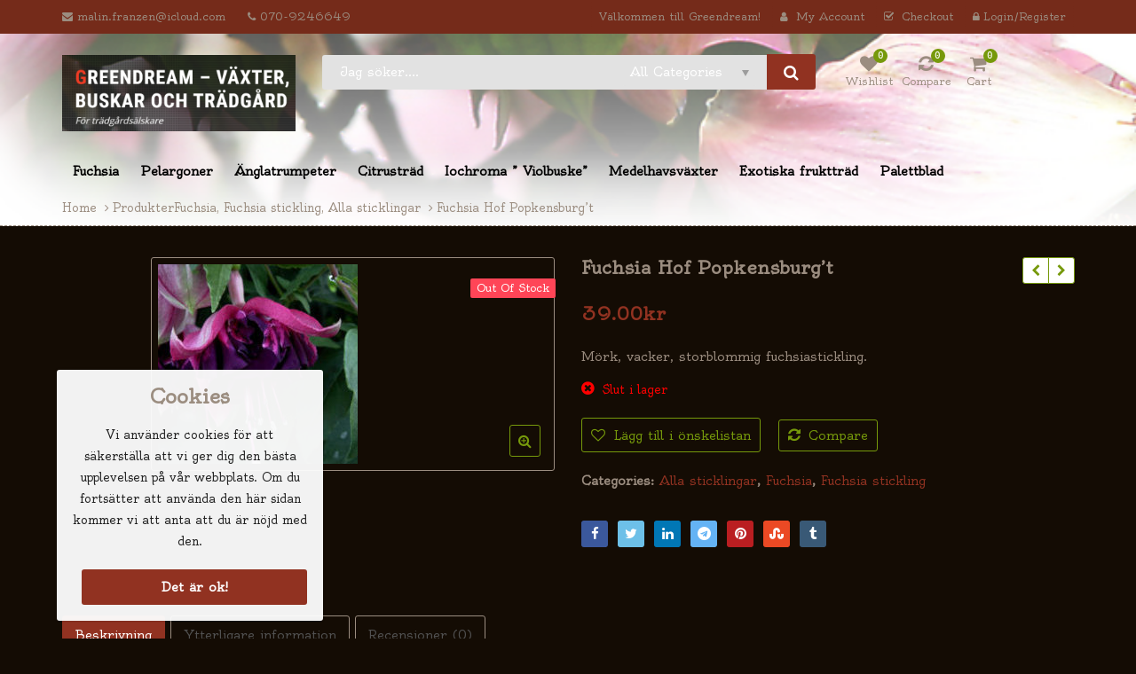

--- FILE ---
content_type: text/html; charset=UTF-8
request_url: https://www.greendream.nu/produkt/fuchsia-hof-popkensburg-t/
body_size: 35631
content:
<!DOCTYPE html>
<html lang="sv-SE" >
<head>
	<meta charset="UTF-8">
	<meta name="viewport" content="width=device-width, initial-scale=1.0, maximum-scale=1.0, user-scalable=no">
	<link rel="profile" href="//gmpg.org/xfn/11">
	<link rel="pingback" href="https://www.greendream.nu/xmlrpc.php">
				<link rel="icon" type="image/x-icon" href="https://usercontent.one/wp/www.greendream.nu/wp-content/uploads/2024/01/greenlogo.png?media=1715015601">
							<script>document.documentElement.className = document.documentElement.className + ' yes-js js_active js'</script>
			<title>Fuchsia Hof Popkensburg&#8217;t &#8211; Greendream &#8211; Växter, Buskar och Trädgård</title>
<style>
#wpadminbar #wp-admin-bar-wsm_free_top_button .ab-icon:before {
	content: "\f239";
	color: #FF9800;
	top: 3px;
}
</style><meta name='robots' content='max-image-preview:large' />
	<style>img:is([sizes="auto" i], [sizes^="auto," i]) { contain-intrinsic-size: 3000px 1500px }</style>
	<link rel='dns-prefetch' href='//fonts.googleapis.com' />
<link rel='preconnect' href='https://fonts.gstatic.com' crossorigin />
<link rel="alternate" type="application/rss+xml" title="Greendream - Växter, Buskar och Trädgård &raquo; Webbflöde" href="https://www.greendream.nu/feed/" />
<link rel="alternate" type="application/rss+xml" title="Greendream - Växter, Buskar och Trädgård &raquo; Kommentarsflöde" href="https://www.greendream.nu/comments/feed/" />
<link rel="alternate" type="application/rss+xml" title="Greendream - Växter, Buskar och Trädgård &raquo; Kommentarsflöde för Fuchsia Hof Popkensburg&#8217;t" href="https://www.greendream.nu/produkt/fuchsia-hof-popkensburg-t/feed/" />
<link rel='stylesheet' id='zoo-cw-css' href='https://usercontent.one/wp/www.greendream.nu/wp-content/plugins/clever-swatches/assets/css/clever-swatches-style.css?ver=6.8.3&media=1715015601' type='text/css' media='all' />
<style id='wp-emoji-styles-inline-css' type='text/css'>

	img.wp-smiley, img.emoji {
		display: inline !important;
		border: none !important;
		box-shadow: none !important;
		height: 1em !important;
		width: 1em !important;
		margin: 0 0.07em !important;
		vertical-align: -0.1em !important;
		background: none !important;
		padding: 0 !important;
	}
</style>
<link rel='stylesheet' id='wp-block-library-css' href='https://www.greendream.nu/wp-includes/css/dist/block-library/style.min.css?ver=6.8.3' type='text/css' media='all' />
<style id='wp-block-library-theme-inline-css' type='text/css'>
.wp-block-audio :where(figcaption){color:#555;font-size:13px;text-align:center}.is-dark-theme .wp-block-audio :where(figcaption){color:#ffffffa6}.wp-block-audio{margin:0 0 1em}.wp-block-code{border:1px solid #ccc;border-radius:4px;font-family:Menlo,Consolas,monaco,monospace;padding:.8em 1em}.wp-block-embed :where(figcaption){color:#555;font-size:13px;text-align:center}.is-dark-theme .wp-block-embed :where(figcaption){color:#ffffffa6}.wp-block-embed{margin:0 0 1em}.blocks-gallery-caption{color:#555;font-size:13px;text-align:center}.is-dark-theme .blocks-gallery-caption{color:#ffffffa6}:root :where(.wp-block-image figcaption){color:#555;font-size:13px;text-align:center}.is-dark-theme :root :where(.wp-block-image figcaption){color:#ffffffa6}.wp-block-image{margin:0 0 1em}.wp-block-pullquote{border-bottom:4px solid;border-top:4px solid;color:currentColor;margin-bottom:1.75em}.wp-block-pullquote cite,.wp-block-pullquote footer,.wp-block-pullquote__citation{color:currentColor;font-size:.8125em;font-style:normal;text-transform:uppercase}.wp-block-quote{border-left:.25em solid;margin:0 0 1.75em;padding-left:1em}.wp-block-quote cite,.wp-block-quote footer{color:currentColor;font-size:.8125em;font-style:normal;position:relative}.wp-block-quote:where(.has-text-align-right){border-left:none;border-right:.25em solid;padding-left:0;padding-right:1em}.wp-block-quote:where(.has-text-align-center){border:none;padding-left:0}.wp-block-quote.is-large,.wp-block-quote.is-style-large,.wp-block-quote:where(.is-style-plain){border:none}.wp-block-search .wp-block-search__label{font-weight:700}.wp-block-search__button{border:1px solid #ccc;padding:.375em .625em}:where(.wp-block-group.has-background){padding:1.25em 2.375em}.wp-block-separator.has-css-opacity{opacity:.4}.wp-block-separator{border:none;border-bottom:2px solid;margin-left:auto;margin-right:auto}.wp-block-separator.has-alpha-channel-opacity{opacity:1}.wp-block-separator:not(.is-style-wide):not(.is-style-dots){width:100px}.wp-block-separator.has-background:not(.is-style-dots){border-bottom:none;height:1px}.wp-block-separator.has-background:not(.is-style-wide):not(.is-style-dots){height:2px}.wp-block-table{margin:0 0 1em}.wp-block-table td,.wp-block-table th{word-break:normal}.wp-block-table :where(figcaption){color:#555;font-size:13px;text-align:center}.is-dark-theme .wp-block-table :where(figcaption){color:#ffffffa6}.wp-block-video :where(figcaption){color:#555;font-size:13px;text-align:center}.is-dark-theme .wp-block-video :where(figcaption){color:#ffffffa6}.wp-block-video{margin:0 0 1em}:root :where(.wp-block-template-part.has-background){margin-bottom:0;margin-top:0;padding:1.25em 2.375em}
</style>
<style id='classic-theme-styles-inline-css' type='text/css'>
/*! This file is auto-generated */
.wp-block-button__link{color:#fff;background-color:#32373c;border-radius:9999px;box-shadow:none;text-decoration:none;padding:calc(.667em + 2px) calc(1.333em + 2px);font-size:1.125em}.wp-block-file__button{background:#32373c;color:#fff;text-decoration:none}
</style>
<link rel='stylesheet' id='yith-wcan-shortcodes-css' href='https://usercontent.one/wp/www.greendream.nu/wp-content/plugins/yith-woocommerce-ajax-navigation/assets/css/shortcodes.css?ver=5.14.0&media=1715015601' type='text/css' media='all' />
<style id='yith-wcan-shortcodes-inline-css' type='text/css'>
:root{
	--yith-wcan-filters_colors_titles: #434343;
	--yith-wcan-filters_colors_background: #FFFFFF;
	--yith-wcan-filters_colors_accent: #A7144C;
	--yith-wcan-filters_colors_accent_r: 167;
	--yith-wcan-filters_colors_accent_g: 20;
	--yith-wcan-filters_colors_accent_b: 76;
	--yith-wcan-color_swatches_border_radius: 100%;
	--yith-wcan-color_swatches_size: 30px;
	--yith-wcan-labels_style_background: #FFFFFF;
	--yith-wcan-labels_style_background_hover: #A7144C;
	--yith-wcan-labels_style_background_active: #A7144C;
	--yith-wcan-labels_style_text: #434343;
	--yith-wcan-labels_style_text_hover: #FFFFFF;
	--yith-wcan-labels_style_text_active: #FFFFFF;
	--yith-wcan-anchors_style_text: #434343;
	--yith-wcan-anchors_style_text_hover: #A7144C;
	--yith-wcan-anchors_style_text_active: #A7144C;
}
</style>
<link rel='stylesheet' id='jquery-selectBox-css' href='https://usercontent.one/wp/www.greendream.nu/wp-content/plugins/yith-woocommerce-wishlist/assets/css/jquery.selectBox.css?ver=1.2.0&media=1715015601' type='text/css' media='all' />
<link rel='stylesheet' id='woocommerce_prettyPhoto_css-css' href='//www.greendream.nu/wp-content/plugins/woocommerce/assets/css/prettyPhoto.css?ver=3.1.6' type='text/css' media='all' />
<link rel='stylesheet' id='yith-wcwl-main-css' href='https://usercontent.one/wp/www.greendream.nu/wp-content/plugins/yith-woocommerce-wishlist/assets/css/style.css?ver=4.9.0&media=1715015601' type='text/css' media='all' />
<style id='yith-wcwl-main-inline-css' type='text/css'>
 :root { --rounded-corners-radius: 16px; --add-to-cart-rounded-corners-radius: 16px; --color-headers-background: #F4F4F4; --feedback-duration: 3s } 
 :root { --rounded-corners-radius: 16px; --add-to-cart-rounded-corners-radius: 16px; --color-headers-background: #F4F4F4; --feedback-duration: 3s } 
</style>
<style id='global-styles-inline-css' type='text/css'>
:root{--wp--preset--aspect-ratio--square: 1;--wp--preset--aspect-ratio--4-3: 4/3;--wp--preset--aspect-ratio--3-4: 3/4;--wp--preset--aspect-ratio--3-2: 3/2;--wp--preset--aspect-ratio--2-3: 2/3;--wp--preset--aspect-ratio--16-9: 16/9;--wp--preset--aspect-ratio--9-16: 9/16;--wp--preset--color--black: #000000;--wp--preset--color--cyan-bluish-gray: #abb8c3;--wp--preset--color--white: #ffffff;--wp--preset--color--pale-pink: #f78da7;--wp--preset--color--vivid-red: #cf2e2e;--wp--preset--color--luminous-vivid-orange: #ff6900;--wp--preset--color--luminous-vivid-amber: #fcb900;--wp--preset--color--light-green-cyan: #7bdcb5;--wp--preset--color--vivid-green-cyan: #00d084;--wp--preset--color--pale-cyan-blue: #8ed1fc;--wp--preset--color--vivid-cyan-blue: #0693e3;--wp--preset--color--vivid-purple: #9b51e0;--wp--preset--gradient--vivid-cyan-blue-to-vivid-purple: linear-gradient(135deg,rgba(6,147,227,1) 0%,rgb(155,81,224) 100%);--wp--preset--gradient--light-green-cyan-to-vivid-green-cyan: linear-gradient(135deg,rgb(122,220,180) 0%,rgb(0,208,130) 100%);--wp--preset--gradient--luminous-vivid-amber-to-luminous-vivid-orange: linear-gradient(135deg,rgba(252,185,0,1) 0%,rgba(255,105,0,1) 100%);--wp--preset--gradient--luminous-vivid-orange-to-vivid-red: linear-gradient(135deg,rgba(255,105,0,1) 0%,rgb(207,46,46) 100%);--wp--preset--gradient--very-light-gray-to-cyan-bluish-gray: linear-gradient(135deg,rgb(238,238,238) 0%,rgb(169,184,195) 100%);--wp--preset--gradient--cool-to-warm-spectrum: linear-gradient(135deg,rgb(74,234,220) 0%,rgb(151,120,209) 20%,rgb(207,42,186) 40%,rgb(238,44,130) 60%,rgb(251,105,98) 80%,rgb(254,248,76) 100%);--wp--preset--gradient--blush-light-purple: linear-gradient(135deg,rgb(255,206,236) 0%,rgb(152,150,240) 100%);--wp--preset--gradient--blush-bordeaux: linear-gradient(135deg,rgb(254,205,165) 0%,rgb(254,45,45) 50%,rgb(107,0,62) 100%);--wp--preset--gradient--luminous-dusk: linear-gradient(135deg,rgb(255,203,112) 0%,rgb(199,81,192) 50%,rgb(65,88,208) 100%);--wp--preset--gradient--pale-ocean: linear-gradient(135deg,rgb(255,245,203) 0%,rgb(182,227,212) 50%,rgb(51,167,181) 100%);--wp--preset--gradient--electric-grass: linear-gradient(135deg,rgb(202,248,128) 0%,rgb(113,206,126) 100%);--wp--preset--gradient--midnight: linear-gradient(135deg,rgb(2,3,129) 0%,rgb(40,116,252) 100%);--wp--preset--font-size--small: 13px;--wp--preset--font-size--medium: 20px;--wp--preset--font-size--large: 36px;--wp--preset--font-size--x-large: 42px;--wp--preset--spacing--20: 0.44rem;--wp--preset--spacing--30: 0.67rem;--wp--preset--spacing--40: 1rem;--wp--preset--spacing--50: 1.5rem;--wp--preset--spacing--60: 2.25rem;--wp--preset--spacing--70: 3.38rem;--wp--preset--spacing--80: 5.06rem;--wp--preset--shadow--natural: 6px 6px 9px rgba(0, 0, 0, 0.2);--wp--preset--shadow--deep: 12px 12px 50px rgba(0, 0, 0, 0.4);--wp--preset--shadow--sharp: 6px 6px 0px rgba(0, 0, 0, 0.2);--wp--preset--shadow--outlined: 6px 6px 0px -3px rgba(255, 255, 255, 1), 6px 6px rgba(0, 0, 0, 1);--wp--preset--shadow--crisp: 6px 6px 0px rgba(0, 0, 0, 1);}:where(.is-layout-flex){gap: 0.5em;}:where(.is-layout-grid){gap: 0.5em;}body .is-layout-flex{display: flex;}.is-layout-flex{flex-wrap: wrap;align-items: center;}.is-layout-flex > :is(*, div){margin: 0;}body .is-layout-grid{display: grid;}.is-layout-grid > :is(*, div){margin: 0;}:where(.wp-block-columns.is-layout-flex){gap: 2em;}:where(.wp-block-columns.is-layout-grid){gap: 2em;}:where(.wp-block-post-template.is-layout-flex){gap: 1.25em;}:where(.wp-block-post-template.is-layout-grid){gap: 1.25em;}.has-black-color{color: var(--wp--preset--color--black) !important;}.has-cyan-bluish-gray-color{color: var(--wp--preset--color--cyan-bluish-gray) !important;}.has-white-color{color: var(--wp--preset--color--white) !important;}.has-pale-pink-color{color: var(--wp--preset--color--pale-pink) !important;}.has-vivid-red-color{color: var(--wp--preset--color--vivid-red) !important;}.has-luminous-vivid-orange-color{color: var(--wp--preset--color--luminous-vivid-orange) !important;}.has-luminous-vivid-amber-color{color: var(--wp--preset--color--luminous-vivid-amber) !important;}.has-light-green-cyan-color{color: var(--wp--preset--color--light-green-cyan) !important;}.has-vivid-green-cyan-color{color: var(--wp--preset--color--vivid-green-cyan) !important;}.has-pale-cyan-blue-color{color: var(--wp--preset--color--pale-cyan-blue) !important;}.has-vivid-cyan-blue-color{color: var(--wp--preset--color--vivid-cyan-blue) !important;}.has-vivid-purple-color{color: var(--wp--preset--color--vivid-purple) !important;}.has-black-background-color{background-color: var(--wp--preset--color--black) !important;}.has-cyan-bluish-gray-background-color{background-color: var(--wp--preset--color--cyan-bluish-gray) !important;}.has-white-background-color{background-color: var(--wp--preset--color--white) !important;}.has-pale-pink-background-color{background-color: var(--wp--preset--color--pale-pink) !important;}.has-vivid-red-background-color{background-color: var(--wp--preset--color--vivid-red) !important;}.has-luminous-vivid-orange-background-color{background-color: var(--wp--preset--color--luminous-vivid-orange) !important;}.has-luminous-vivid-amber-background-color{background-color: var(--wp--preset--color--luminous-vivid-amber) !important;}.has-light-green-cyan-background-color{background-color: var(--wp--preset--color--light-green-cyan) !important;}.has-vivid-green-cyan-background-color{background-color: var(--wp--preset--color--vivid-green-cyan) !important;}.has-pale-cyan-blue-background-color{background-color: var(--wp--preset--color--pale-cyan-blue) !important;}.has-vivid-cyan-blue-background-color{background-color: var(--wp--preset--color--vivid-cyan-blue) !important;}.has-vivid-purple-background-color{background-color: var(--wp--preset--color--vivid-purple) !important;}.has-black-border-color{border-color: var(--wp--preset--color--black) !important;}.has-cyan-bluish-gray-border-color{border-color: var(--wp--preset--color--cyan-bluish-gray) !important;}.has-white-border-color{border-color: var(--wp--preset--color--white) !important;}.has-pale-pink-border-color{border-color: var(--wp--preset--color--pale-pink) !important;}.has-vivid-red-border-color{border-color: var(--wp--preset--color--vivid-red) !important;}.has-luminous-vivid-orange-border-color{border-color: var(--wp--preset--color--luminous-vivid-orange) !important;}.has-luminous-vivid-amber-border-color{border-color: var(--wp--preset--color--luminous-vivid-amber) !important;}.has-light-green-cyan-border-color{border-color: var(--wp--preset--color--light-green-cyan) !important;}.has-vivid-green-cyan-border-color{border-color: var(--wp--preset--color--vivid-green-cyan) !important;}.has-pale-cyan-blue-border-color{border-color: var(--wp--preset--color--pale-cyan-blue) !important;}.has-vivid-cyan-blue-border-color{border-color: var(--wp--preset--color--vivid-cyan-blue) !important;}.has-vivid-purple-border-color{border-color: var(--wp--preset--color--vivid-purple) !important;}.has-vivid-cyan-blue-to-vivid-purple-gradient-background{background: var(--wp--preset--gradient--vivid-cyan-blue-to-vivid-purple) !important;}.has-light-green-cyan-to-vivid-green-cyan-gradient-background{background: var(--wp--preset--gradient--light-green-cyan-to-vivid-green-cyan) !important;}.has-luminous-vivid-amber-to-luminous-vivid-orange-gradient-background{background: var(--wp--preset--gradient--luminous-vivid-amber-to-luminous-vivid-orange) !important;}.has-luminous-vivid-orange-to-vivid-red-gradient-background{background: var(--wp--preset--gradient--luminous-vivid-orange-to-vivid-red) !important;}.has-very-light-gray-to-cyan-bluish-gray-gradient-background{background: var(--wp--preset--gradient--very-light-gray-to-cyan-bluish-gray) !important;}.has-cool-to-warm-spectrum-gradient-background{background: var(--wp--preset--gradient--cool-to-warm-spectrum) !important;}.has-blush-light-purple-gradient-background{background: var(--wp--preset--gradient--blush-light-purple) !important;}.has-blush-bordeaux-gradient-background{background: var(--wp--preset--gradient--blush-bordeaux) !important;}.has-luminous-dusk-gradient-background{background: var(--wp--preset--gradient--luminous-dusk) !important;}.has-pale-ocean-gradient-background{background: var(--wp--preset--gradient--pale-ocean) !important;}.has-electric-grass-gradient-background{background: var(--wp--preset--gradient--electric-grass) !important;}.has-midnight-gradient-background{background: var(--wp--preset--gradient--midnight) !important;}.has-small-font-size{font-size: var(--wp--preset--font-size--small) !important;}.has-medium-font-size{font-size: var(--wp--preset--font-size--medium) !important;}.has-large-font-size{font-size: var(--wp--preset--font-size--large) !important;}.has-x-large-font-size{font-size: var(--wp--preset--font-size--x-large) !important;}
:where(.wp-block-post-template.is-layout-flex){gap: 1.25em;}:where(.wp-block-post-template.is-layout-grid){gap: 1.25em;}
:where(.wp-block-columns.is-layout-flex){gap: 2em;}:where(.wp-block-columns.is-layout-grid){gap: 2em;}
:root :where(.wp-block-pullquote){font-size: 1.5em;line-height: 1.6;}
</style>
<link rel='stylesheet' id='aps-animate-css-css' href='https://usercontent.one/wp/www.greendream.nu/wp-content/plugins/accesspress-social-icons/css/animate.css?ver=1.8.5&media=1715015601' type='text/css' media='all' />
<link rel='stylesheet' id='aps-frontend-css-css' href='https://usercontent.one/wp/www.greendream.nu/wp-content/plugins/accesspress-social-icons/css/frontend.css?ver=1.8.5&media=1715015601' type='text/css' media='all' />
<link rel='stylesheet' id='contact-form-7-css' href='https://usercontent.one/wp/www.greendream.nu/wp-content/plugins/contact-form-7/includes/css/styles.css?ver=6.1.2&media=1715015601' type='text/css' media='all' />
<link rel='stylesheet' id='email-subscribers-css' href='https://usercontent.one/wp/www.greendream.nu/wp-content/plugins/email-subscribers/lite/public/css/email-subscribers-public.css?ver=5.9.4&media=1715015601' type='text/css' media='all' />
<link rel='stylesheet' id='redux-extendify-styles-css' href='https://usercontent.one/wp/www.greendream.nu/wp-content/plugins/pl-emallshop-extensions/inc/admin/redux-core/assets/css/extendify-utilities.css?ver=4.4.1&media=1715015601' type='text/css' media='all' />
<link rel='stylesheet' id='cookie-notice-front-css' href='https://usercontent.one/wp/www.greendream.nu/wp-content/plugins/pl-emallshop-extensions/assets/css/cookie-notice.css?ver=6.8.3&media=1715015601' type='text/css' media='all' />
<link rel='stylesheet' id='photoswipe-css' href='https://usercontent.one/wp/www.greendream.nu/wp-content/plugins/woocommerce/assets/css/photoswipe/photoswipe.min.css?ver=10.2.2&media=1715015601' type='text/css' media='all' />
<link rel='stylesheet' id='photoswipe-default-skin-css' href='https://usercontent.one/wp/www.greendream.nu/wp-content/plugins/woocommerce/assets/css/photoswipe/default-skin/default-skin.min.css?ver=10.2.2&media=1715015601' type='text/css' media='all' />
<style id='woocommerce-inline-inline-css' type='text/css'>
.woocommerce form .form-row .required { visibility: visible; }
</style>
<link rel='stylesheet' id='wsm-style-css' href='https://usercontent.one/wp/www.greendream.nu/wp-content/plugins/wp-stats-manager/css/style.css?ver=1.2&media=1715015601' type='text/css' media='all' />
<link rel='stylesheet' id='passster-public-css' href='https://usercontent.one/wp/www.greendream.nu/wp-content/plugins/content-protector/assets/public/passster-public.min.css?ver=4.2.19&media=1715015601' type='text/css' media='all' />
<link rel='stylesheet' id='brands-styles-css' href='https://usercontent.one/wp/www.greendream.nu/wp-content/plugins/woocommerce/assets/css/brands.css?ver=10.2.2&media=1715015601' type='text/css' media='all' />
<link rel='stylesheet' id='flexible-shipping-free-shipping-css' href='https://usercontent.one/wp/www.greendream.nu/wp-content/plugins/flexible-shipping/assets/dist/css/free-shipping.css?ver=6.4.0.2&media=1715015601' type='text/css' media='all' />
<link rel='stylesheet' id='jquery-fixedheadertable-style-css' href='https://usercontent.one/wp/www.greendream.nu/wp-content/plugins/yith-woocommerce-compare/assets/css/jquery.dataTables.css?ver=1.10.18&media=1715015601' type='text/css' media='all' />
<link rel='stylesheet' id='yith_woocompare_page-css' href='https://usercontent.one/wp/www.greendream.nu/wp-content/plugins/yith-woocommerce-compare/assets/css/compare.css?ver=3.4.0&media=1715015601' type='text/css' media='all' />
<link rel='stylesheet' id='yith-woocompare-widget-css' href='https://usercontent.one/wp/www.greendream.nu/wp-content/plugins/yith-woocommerce-compare/assets/css/widget.css?ver=3.4.0&media=1715015601' type='text/css' media='all' />
<link rel='stylesheet' id='wwp_single_product_page_css-css' href='https://usercontent.one/wp/www.greendream.nu/wp-content/plugins/woocommerce-wholesale-prices/css/frontend/product/wwp-single-product-page.css?ver=2.2.4.2&media=1715015601' type='text/css' media='all' />
<link rel='stylesheet' id='bsf-Defaults-css' href='https://usercontent.one/wp/www.greendream.nu/wp-content/uploads/smile_fonts/Defaults/Defaults.css?ver=3.21.1&media=1715015601' type='text/css' media='all' />
<link rel="preload" as="style" href="https://fonts.googleapis.com/css?family=Oldenburg:400&#038;display=swap&#038;ver=1740587040" /><link rel="stylesheet" href="https://fonts.googleapis.com/css?family=Oldenburg:400&#038;display=swap&#038;ver=1740587040" media="print" onload="this.media='all'"><noscript><link rel="stylesheet" href="https://fonts.googleapis.com/css?family=Oldenburg:400&#038;display=swap&#038;ver=1740587040" /></noscript><link rel='stylesheet' id='emallshop-style-css' href='https://usercontent.one/wp/www.greendream.nu/wp-content/themes/emallshop/style.css?ver=6.8.3&media=1715015601' type='text/css' media='all' />
<link rel='stylesheet' id='bootstrap-css' href='https://usercontent.one/wp/www.greendream.nu/wp-content/themes/emallshop/assets/css/bootstrap.min.css?ver=3.4.1&media=1715015601' type='text/css' media='all' />
<link rel='stylesheet' id='font-awesome-css' href='https://usercontent.one/wp/www.greendream.nu/wp-content/themes/emallshop/assets/css/font-awesome.min.css?ver=4.6.3&media=1715015601' type='text/css' media='all' />
<link rel='stylesheet' id='emallshop-woocommerce-css' href='https://usercontent.one/wp/www.greendream.nu/wp-content/themes/emallshop/assets/css/woocommerce.css?ver=6.8.3&media=1715015601' type='text/css' media='all' />
<link rel='stylesheet' id='emallshop-woocommerce-layout-css' href='https://usercontent.one/wp/www.greendream.nu/wp-content/themes/emallshop/assets/css/woocommerce-layout.css?ver=6.8.3&media=1715015601' type='text/css' media='all' />
<link rel='stylesheet' id='owl-carousel-css' href='https://usercontent.one/wp/www.greendream.nu/wp-content/themes/emallshop/assets/css/owl.carousel.min.css?ver=2.2.1&media=1715015601' type='text/css' media='all' />
<link rel='stylesheet' id='owl-theme-default-css' href='https://usercontent.one/wp/www.greendream.nu/wp-content/themes/emallshop/assets/css/owl.theme.default.min.css?ver=2.2.1&media=1715015601' type='text/css' media='all' />
<link rel='stylesheet' id='slick-css' href='https://usercontent.one/wp/www.greendream.nu/wp-content/themes/emallshop/assets/css/slick.css?ver=6.8.3&media=1715015601' type='text/css' media='all' />
<link rel='stylesheet' id='magnific-popup-css' href='https://usercontent.one/wp/www.greendream.nu/wp-content/themes/emallshop/assets/css/magnific-popup.css?ver=1.1.0&media=1715015601' type='text/css' media='all' />
<link rel='stylesheet' id='animate-css' href='https://usercontent.one/wp/www.greendream.nu/wp-content/themes/emallshop/assets/css/animate.min.css?ver=3.7.2&media=1715015601' type='text/css' media='all' />
<link rel='stylesheet' id='emallshop-base-css' href='https://usercontent.one/wp/www.greendream.nu/wp-content/themes/emallshop/assets/css/style.css?ver=6.8.3&media=1715015601' type='text/css' media='all' />
<style id='emallshop-base-inline-css' type='text/css'>

	/*
	* Theme Font
	*/
	body,
	button,
	input,
	select,
	textarea {
		font-family:Oldenburg !important;
		font-size:14px;
		font-weight:400;
	}
	::-webkit-input-placeholder {
		font-family:Oldenburg;
	}
	:-moz-placeholder {
		font-family:Oldenburg;
	}
	::-moz-placeholder {
		font-family:Oldenburg;
	}
	:-ms-input-placeholder {
		font-family:Oldenburg;
	}
	
	/* 
	* page width
	*/
	.wrapper.boxed-layout, .wrapper .container{
		width:1170px;
	}
	
	/* 
	* Body color Scheme 
	*/
	body{
		color:#9b8d80;
	}
	h1, h2, h3, h4, h5, h6{
		color:#9b8d80;
	}
	a, .woocommerce ul.cart_list li a, .emallshop-vertical-menu.main-navigation > li > a{
		color:#9b8d80;
	}
	a:hover, a:focus, #header .header-cart-content .cart-item-detail a:hover, .category-entry:hover .category-content a, .entry-media .post-link:hover a, .woocommerce ul.cart_list li a:hover, .entry-footer a:hover, .entry-title a:hover, .emallshop-vertical-menu.main-navigation > li > a:hover, .header-navigation .emallshop-vertical-menu.main-navigation > li.menu-item-has-children:hover > a, .header-navigation .emallshop-vertical-menu.main-navigation li.current-menu-ancestor > a, .header-navigation .emallshop-vertical-menu.main-navigation li.current-page-ancestor > a, .header-navigation .emallshop-vertical-menu.main-navigation > li.current_page_item > a {
		color:#76990b;
	}
	.header-cart-content .cart_list.product_list_widget .mini_cart_item_title, .header-cart-content .cart_list.product_list_widget .empty, .header-cart-content .total, .header-cart-content .header_shopping_cart, .wishlist_table.images_grid li .item-details table.item-details-table td.label, .wishlist_table.mobile li .item-details table.item-details-table td.label, .wishlist_table.mobile li table.additional-info td.label, .wishlist_table.modern_grid li .item-details table.item-details-table td.label, .woocommerce .single-product-entry ul.zoo-cw-variations li .label label{
		color:#9b8d80;
	}
	.product_list_widget .mini_cart_item .quantity, .woocommerce.widget_shopping_cart .total .amount, .header-cart-content .header_shopping_cart p.total .amount, .woocommerce ul.products .product-entry .product-content .price, .widget .product-price, .widget .product-categories li.current-cat-parent > a, .widget .product-categories li.current-cat-parent > span, .widget .product-categories li.current-cat > a, .widget .product-categories li.current-cat > span, .woocommerce .single-product-entry .product-price .price, .woocommerce .single-product-entry .single_variation .price, .single-product-entry .entry-summary .product-title-price .amount, .single-product-entry .entry-summary .product-title-price del, .single-product-entry .entry-summary .product-title-price ins, .entry-content .more-link, .portfolio-content .more-link, .services ul.services .service-item i, .entry-footer a, .entry-title a, .woocommerce .woocommerce-pagination ul.page-numbers span,.woocommerce .woocommerce-pagination ul.page-numbers a, .wcv_pagination .page-numbers span, .wcv_pagination .page-numbers a, .woocommerce ul.products .product-buttons .quickview:before, .woocommerce  ul.products .product-image .quickview-button a, .category-content, .category_and_sub_category_box .show-all-cate a, .categories-slider-content.sub_category_box .show-all-cate a, .entry-day, .woocommerce .single-product-entry .entry-summary .product_meta .sku_wrapper span, .woocommerce .single-product-entry .entry-summary .product_meta .brand_in a, .woocommerce .single-product-entry .entry-summary .product_meta .posted_in a, .woocommerce .single-product-entry .entry-summary .product_meta .tagged_as a, article.post .entry-header h2, .comment-list .comment-reply-link, .portfolio-list .portfolioFilter a, .portfolio-skill a, .entry-information ul p i, .portfolio-list .effect4 .portfolio-content, .header-middle .customer-support, .posts-navigation .pagination > li > a, .posts-navigation .pagination > li > span, .live-search-results .search-product-price, .dokan-pagination-container .dokan-pagination li a, .widget .woocommerce-Price-amount, .woocommerce div.product p.price, .woocommerce div.product span.price, table.group_table .label, table.group_table .price, .price.user-login a{
		color:#913221;
	}
	.product-toolbar .gridlist-toggle > a, .woocommerce ul.products .product-buttons .compare:before, .woocommerce ul.products .product-buttons .add_to_wishlist:before, .woocommerce ul.products .product-buttons .yith-wcwl-add-to-wishlist-button:before, .woocommerce ul.products .yith-wcwl-wishlistaddedbrowse a:before, .woocommerce ul.products .yith-wcwl-wishlistexistsbrowse a:before,  .woocommerce ul.products .yith-add-to-wishlist-button-block .yith-wcwl-add-to-wishlist-button--added:before, .woocommerce ul.products .product-content .product-buttons .quickview:before, .owl-theme .owl-nav .owl-prev, .owl-theme .owl-nav .owl-next, .single-product-entry .slick-arrow:before, .woocommerce-product-gallery__trigger:before, .single-product-entry .entry-summary .product-navbar, .woocommerce .single-product-entry .entry-summary .compare, .woocommerce .single-product-entry .entry-summary .yith-wcwl-add-to-wishlist a, .woocommerce .single-product-entry .entry-summary .yith-add-to-wishlist-button-block a, .single-product-entry .entry-summary .product_meta .brand_in a:hover, .single-product-entry .entry-summary .product_meta .posted_in a:hover, .single-product-entry .entry-summary .product_meta .tagged_as a:hover, .post-navigation a, .header-post-navigation .nav-links li a, .woocommerce .widget_layered_nav ul.yith-wcan-label li a, .woocommerce-page .widget_layered_nav ul.yith-wcan-label li a, .woocommerce .widget_layered_nav ul.yith-wcan-label li span, .woocommerce-page .widget_layered_nav ul.yith-wcan-label li span, .footer .widget  ul.services .service-icon, .woocommerce ul.products .product-entry .product-content a:hover h3, article .hover-overlay-btn a i{
		color:#76990b;
	}
	button, .button, input[type="button"], input[type="reset"], input[type="submit"], .wp-block-search__button, .woocommerce #respond input#submit.alt, .woocommerce a.button.alt, .woocommerce button.button.alt, .woocommerce input.button.alt, .widget .tagcloud a:hover, .woocommerce div.product .woocommerce-tabs ul.tabs li.active, .woocommerce  ul.products .product-content .product-buttons .product-cart a.added_to_cart, .pagination .page-numbers.current, .lmp_load_more_button .lmp_button, .cwallowcookies.button, .entry-content .more-link:hover, .entry-summary .more-link:hover, .portfolio-content .more-link:hover, .entry-media blockquote, .entry-media .post-link, .woocommerce .woocommerce-pagination ul.page-numbers span.current, .woocommerce .woocommerce-pagination ul.page-numbers a:hover, .wcv_pagination .page-numbers span.current, .wcv_pagination .page-numbers a:hover, .widget_price_filter .ui-slider .ui-slider-handle, .product-section .section-tab .nav-tabs li a:hover, .product-section .section-tab .nav-tabs li.active a, .testimonials .quote-content p, .testimonials-list .quote-content p, .entry-date .entry-month, .back-to-top, .portfolio-list .portfolioFilter a.current, .portfolio-list .portfolioFilter a:hover, .portfolio-list .effect1 .hentry:hover .portfolio-content, .portfolio-list .effect2 .hentry:hover .portfolio-content, .portfolio-list .effect3 .hentry:hover .portfolio-content, .woocommerce-MyAccount-navigation > ul li a, .header-cart-content .cart-style-1 .cart-icon, .header-cart-content .heading-cart.cart-style-3 > i, .posts-navigation .pagination > li:hover > a, .topbar-notification .news-title, .owl-nav .owl-prev:hover, .owl-nav .owl-next:hover, .product-items li.product .product-image .owl-theme .owl-controls .owl-dot.active span, .product-items li.product .product-image .owl-theme .owl-controls.clickable .owl-dot:hover span, .woocommerce  ul.products.product-style3.grid-view li.product:hover .product-buttons .product-cart a, .woocommerce  ul.products.product-style3.product-carousel li.product:hover .product-buttons .product-cart a, .dokan-dashboard .dokan-dash-sidebar ul.dokan-dashboard-menu, input.dokan-btn-theme[type="submit"], a.dokan-btn-theme, .dokan-btn-theme, .dokan-single-store .profile-frame, .pagination-wrap ul.pagination > li > a:hover, .pagination-wrap ul.pagination > li > span.current, .dokan-pagination-container .dokan-pagination li:hover a, .dokan-pagination-container .dokan-pagination li.active a, input.dokan-btn-default[type="submit"], a.dokan-btn-default, .dokan-btn-default, .search-box-wrapper .search-box, .mobile-nav-tabs li.active{
		background-color:#913221;
	}
	.woocommerce .selectBox-options li.selectBox-selected a{
		background-color:#913221 !important;
	}
	.category-menu .category-menu-title, button:hover, .button:hover, input[type="button"]:hover, input[type="reset"]:hover, input[type="submit"]:hover,  input[type="submit"]:focus, .woocommerce #respond input#submit.alt:hover, .woocommerce a.button.alt:hover, .woocommerce button.button.alt:hover, .woocommerce input.button.alt:hover, .live-search-results .autocomplete-suggestion:hover, .live-search-results .autocomplete-suggestion.autocomplete-selected, .lmp_load_more_button .lmp_button:hover, .cwallowcookies.button:hover, .cwcookiesmoreinfo.button:hover, .product-toolbar .gridlist-toggle .grid-view.active, .product-toolbar .gridlist-toggle .grid-view:hover, .product-toolbar .gridlist-toggle .list-view.active, .product-toolbar .gridlist-toggle .list-view:hover, .woocommerce ul.products .product-buttons .compare:hover, .woocommerce ul.products .product-buttons .compare.added, .woocommerce ul.products .product-buttons .add_to_wishlist:hover, .woocommerce ul.products .product-buttons .yith-wcwl-add-to-wishlist-button:hover, .woocommerce ul.products .yith-wcwl-wishlistaddedbrowse a, .woocommerce ul.products .yith-wcwl-wishlistexistsbrowse a, .woocommerce ul.products .yith-add-to-wishlist-button-block .yith-wcwl-add-to-wishlist-button--added, .woocommerce ul.products .product-content .product-buttons .quickview:hover, .owl-theme .owl-dots .owl-dot.active span, .owl-theme .owl-dots .owl-dot:hover span, .owl-theme .owl-nav .owl-prev:hover, .owl-theme .owl-nav .owl-next:hover, .woocommerce .widget_price_filter .ui-slider .ui-slider-range, .countdown .countdown-section, .single-product-entry .slick-slider .slick-prev:hover, .single-product-entry .slick-slider .slick-next:hover, .woocommerce-product-gallery__trigger:hover:before, .woocommerce .single-product-entry .entry-summary .yith-wcwl-add-to-wishlist:hover, .woocommerce .single-product-entry .entry-summary .yith-add-to-wishlist-button-block:hover, .woocommerce .single-product-entry .entry-summary .yith-wcwl-add-to-wishlist:hover a, .woocommerce .single-product-entry .entry-summary .yith-add-to-wishlist-button-block:hover a, .woocommerce .single-product-entry .entry-summary .compare:hover, .single-product-entry .entry-summary .product-prev:hover .product-navbar, .single-product-entry .entry-summary .product-next:hover .product-navbar, .back-to-top:hover, .post-navigation .nav-previous:hover, .post-navigation .nav-next:hover, .header-post-navigation .nav-links li:hover, .portfolio-content .project-url a, .woocommerce-MyAccount-navigation > ul li a:hover, .topbar-cart .mini-cart-count, .header-cart-content .cart-style-2 .mini-cart-count,.header-wishlist .wishlist-count,.navbar-icon .wishlist-count,.navbar-icon .compare-count,.header-compare .compare-count, .navbar-icon .cart-count, .topbar-cart .mini-cart-count, .header-navigation .header-cart-content .cart-style-1 .cart-icon, .header-navigation .header-cart-content .heading-cart.cart-style-3 > i, .woocommerce .widget_layered_nav ul.yith-wcan-label li a:hover, .woocommerce-page .widget_layered_nav ul.yith-wcan-label li a:hover, .woocommerce .widget_layered_nav ul.yith-wcan-label li.chosen a, .woocommerce-page .widget_layered_nav ul.yith-wcan-label li.chosen a, .product-items li.product .product-image .owl-nav .owl-prev, .product-items li.product .product-image .owl-nav .owl-next, article .hover-overlay-btn a i:hover, .hover-overlay-buttons .icon-animation:hover, .dokan-dashboard .dokan-dash-sidebar ul.dokan-dashboard-menu li:hover, .dokan-dashboard .dokan-dash-sidebar ul.dokan-dashboard-menu li.active, .dokan-dashboard .dokan-dash-sidebar ul.dokan-dashboard-menu li.dokan-common-links a:hover, input.dokan-btn-theme[type="submit"]:hover, a.dokan-btn-theme:hover, .dokan-btn-theme:hover, input.dokan-btn-theme[type="submit"]:focus, a.dokan-btn-theme:focus, .dokan-btn-theme:focus, input.dokan-btn-theme[type="submit"]:active, a.dokan-btn-theme:active, .dokan-btn-theme:active, input.dokan-btn-theme.active[type="submit"], a.dokan-btn-theme.active, .dokan-btn-theme.active, .open .dropdown-toggleinput.dokan-btn-theme[type="submit"], .open .dropdown-togglea.dokan-btn-theme, .open .dropdown-toggle.dokan-btn-theme, .dokan-single-store .profile-frame .profile-info-box .profile-info-summery-wrapper .profile-info-summery, input.dokan-btn-default[type="submit"]:hover, a.dokan-btn-default:hover, .dokan-btn-default:hover{
		background-color:#76990b;
	}
	.woocommerce .selectBox-options li.selectBox-hover a{
		background-color:#76990b !important;
	}
	.product-section .section-header .section-title h3:before, .widget-section .widget-title h3:before, .testimonials-section .section-header .section-title h3:before, .widget .tagcloud a:hover, .woocommerce div.product .woocommerce-tabs ul.tabs li.active, .woocommerce div.product div.products h2 span:before, .cart-collaterals .cross-sells h2 span:before, .social-share h3 span:before, .navigation h3 span:before, .related-posts h3 span:before,.related-portfolios h3 span:before , #yith-wcwl-popup-message, .pagination .page-numbers.current, .entry-content .more-link:hover, .entry-summary .more-link:hover, .woocommerce .woocommerce-pagination ul.page-numbers span.current, .woocommerce .woocommerce-pagination ul.page-numbers a:hover, .wcv_pagination .page-numbers span.current, .wcv_pagination .page-numbers a:hover, .product-section .section-tab .nav-tabs li a:hover, .product-section .section-tab .nav-tabs li.active a, .portfolio-list .portfolioFilter a.current, .portfolio-list .portfolioFilter a:hover, .portfolio-list .default_effect .portfolio-content, .related-portfolios .default_effect .portfolio-content, .posts-navigation .pagination > li:hover > a, .newsletter-section .section-header .section-title h3:before, .owl-nav .owl-prev:hover, .owl-nav .owl-next:hover, input.dokan-btn-theme[type="submit"], a.dokan-btn-theme, .dokan-btn-theme, input.dokan-btn-default[type="submit"], a.dokan-btn-default, .dokan-btn-default, .zoo-cw-active.zoo-cw-attribute-option .zoo-cw-attr-item{
		border-color:#913221;
	}
	.single-product-entry .entry-summary .product-next .product-next-popup:before, .single-product-entry .entry-summary .product-prev:hover .product-prev-popup:before, .woocommerce div.product .woocommerce-tabs ul.tabs:before, .product-section.products_carousel .section-tab, .post-navigation .nav-next .post-nav-thumb, .header-post-navigation .nav-next .post-nav-thumb, .post-navigation .nav-previous .post-nav-thumb, .header-post-navigation .nav-previous .post-nav-thumb{
		border-bottom-color:#913221 !important;
	}
	.widget-area .widget, .dokan-widget-area .widget, .single-product-entry .entry-summary .product-next .product-next-popup, .single-product-entry .entry-summary .product-prev .product-prev-popup, .post-navigation .nav-next .post-nav-thumb:before, .header-post-navigation .nav-next .post-nav-thumb:before, .post-navigation .nav-previous .post-nav-thumb:before, .header-post-navigation .nav-previous .post-nav-thumb:before, .emallshop-main-menu .sub-menu, .emallshop-main-menu .emallshop-megamenu-wrapper, .footer {
		border-top-color:#913221;
	}
	.product-toolbar .gridlist-toggle .grid-view.active, .product-toolbar .gridlist-toggle .grid-view:hover, .product-toolbar .gridlist-toggle .list-view.active, .product-toolbar .gridlist-toggle .list-view:hover, .woocommerce ul.products .product-content .product-extra-info, .owl-theme .owl-nav .owl-prev:hover, .owl-theme .owl-nav .owl-next:hover, .blogs_carousel .blog-entry .hentry:hover, .woocommerce .single-product-entry .entry-summary .yith-wcwl-add-to-wishlist:hover, .woocommerce .single-product-entry .entry-summary .yith-add-to-wishlist-button-block:hover, .woocommerce .single-product-entry .entry-summary .yith-wcwl-add-to-wishlist:hover a, .woocommerce .single-product-entry .entry-summary .yith-add-to-wishlist-button-block:hover a, .woocommerce .single-product-entry .entry-summary .compare:hover, .single-product-entry .entry-summary .product-prev:hover .product-navbar, .single-product-entry .entry-summary .product-next:hover .product-navbar, .woocommerce .widget_layered_nav ul.yith-wcan-label li a, .woocommerce-page .widget_layered_nav ul.yith-wcan-label li a, .woocommerce .widget_layered_nav ul.yith-wcan-label li span, .woocommerce-page .widget_layered_nav ul.yith-wcan-label li span, .woocommerce .widget_layered_nav ul.yith-wcan-label li a:hover, .woocommerce-page .widget_layered_nav ul.yith-wcan-label li a:hover, .woocommerce .widget_layered_nav ul.yith-wcan-label li.chosen a, .woocommerce-page .widget_layered_nav ul.yith-wcan-label li.chosen a,  input.dokan-btn-theme[type="submit"]:hover, a.dokan-btn-theme:hover, .dokan-btn-theme:hover, input.dokan-btn-theme[type="submit"]:focus, a.dokan-btn-theme:focus, .dokan-btn-theme:focus, input.dokan-btn-theme[type="submit"]:active, a.dokan-btn-theme:active, .dokan-btn-theme:active, input.dokan-btn-theme.active[type="submit"], a.dokan-btn-theme.active, .dokan-btn-theme.active, .open .dropdown-toggleinput.dokan-btn-theme[type="submit"], .open .dropdown-togglea.dokan-btn-theme, .open .dropdown-toggle.dokan-btn-theme, input.dokan-btn-default[type="submit"]:hover, a.dokan-btn-default:hover, .dokan-btn-default:hover, .zoo-cw-attribute-option.cw-active .zoo-cw-attr-item, .zoo-cw-attribute-option:not(.disabled):hover .zoo-cw-attr-item{
		border-color:#76990b;
	}
	ul.main-navigation .sub-menu,
	ul.main-navigation .emallshop-megamenu-wrapper,
	.header-cart-content .header_shopping_cart,
	.search-box-wrapper .search-box{
		border-top-color:#76990b;
	}
	.product-items .list-view li.product:hover,
	.header-cart-content .header_shopping_cart:before,
	.search-box-wrapper .search-box:before{
		border-bottom-color:#76990b;
	}
	.woocommerce a.selectBox, .woocommerce .selectBox-dropdown, .selectBox-dropdown-menu li a .woocommerce a.selectBox, .woocommerce a.selectBox:hover, .posts-navigation .pagination > li > a, .posts-navigation .pagination > li > span, ul.zoo-cw-variations .zoo-cw-attr-item{
		border-color:#9b8d80;
	}
	.woocommerce a.selectBox, .woocommerce a.selectBox:hover{
		border-bottom-color:#9b8d80 !important;
	}
	.product-items .list-view li.product{
		border-bottom-color:#9b8d80;
		border-bottom-style:solid;
	}
	.product-toolbar .gridlist-toggle > a, table, th, td,.emallshop-main-menu .emallshop-vertical-menu, .widget, .secondary .widget > select, .widget .tagcloud a, .widget.yith-woocompare-widget .clear-all, .dokan-form-control, .comment-area-wrap, .comment-avatar img, .woocommerce-tabs .panel, .product-section .section-inner, .woocommerce .col2-set .col-1, .woocommerce-page .col2-set .col-1, .woocommerce .col2-set .col-2,.woocommerce-page .col2-set .col-2, .woocommerce .woocommerce-pagination ul.page-numbers span, .woocommerce .woocommerce-pagination ul.page-numbers a, .wcv_pagination .page-numbers span, .wcv_pagination .page-numbers a, .related-posts .hentry, .services ul.services .service-item, .testimonials-section .quote-meta .client-image, .blogs_carousel .blog-entry .hentry, input, textarea, .wp-block-search__input, .woocommerce div.product .woocommerce-tabs ul.tabs li, .blog-posts .hentry, .portfolio-list .portfolioFilter a, .portfolio-list .hentry, .related-portfolios .hentry, .woocommerce form.checkout_coupon, .woocommerce form.login, .woocommerce form.register, .search-area, select, .emallshop-vertical-menu.main-navigation, .navigation.comment-navigation .nav-links, .search-control-group .tt-menu, .header-services .icon-service, .product-section .section-tab .nav-tabs li a, .single-product-entry .images #product-image, .single-product-entry .flex-viewport, .dokan-pagination-container .dokan-pagination li a, .pagination-wrap ul.pagination > li > a, ul.dokan-seller-wrap li.dokan-list-single-seller .dokan-store-thumbnail, .selectBox-dropdown, .woocommerce #reviews #comments ol.commentlist li .comment-text, .woocommerce #reviews #comments ol.commentlist li img.avatar, .product-thumbnails .slick-slide, .page-content .wcmp_main_page, .page-content .wcmp_regi_main .wcmp_regi_form_box,.quantity input[type="button"]{	
		border-top:1px;
		border-bottom:1px;
		border-left:1px;
		border-right:1px;
		border-style:solid;
		border-color:#9b8d80;
	}
	.dokan-pagination-container .dokan-pagination li:hover a, .dokan-pagination-container .dokan-pagination li.active a, .pagination-wrap ul.pagination > li > a:hover, .pagination-wrap ul.pagination > li > span.current{
		border-top:1px;
		border-bottom:1px;
		border-left:1px;
		border-right:1px;
		border-style:solid;
		border-color:#913221;
	}
	.product-items li.product:hover, .product-items li.category-entry:hover, .product-section.products_brands .brands-carousel li.brand-item:hover, .woocommerce ul.products .product-buttons .add_to_wishlist, .woocommerce ul.products .product-buttons .yith-wcwl-add-to-wishlist-button, .woocommerce ul.products .yith-wcwl-wishlistaddedbrowse a, .woocommerce ul.products .yith-wcwl-wishlistexistsbrowse a, .woocommerce ul.products .product-content .product-buttons .quickview, .woocommerce ul.products .product-buttons .compare, .owl-theme .owl-nav .owl-prev, .owl-theme .owl-nav .owl-next, .single-product-entry .slick-arrow, .woocommerce-product-gallery__trigger:before, .single-product-entry .entry-summary .product-navbar, .woocommerce .single-product-entry .entry-summary .yith-wcwl-add-to-wishlist, .woocommerce .single-product-entry .entry-summary .yith-add-to-wishlist-button-block, .post-navigation .nav-previous, .post-navigation .nav-next, .header-post-navigation .nav-links li:hover, .header-post-navigation .nav-links li, article .hover-overlay-btn a i, .woocommerce  ul.products .product-content .product-extra-info{
		border-top:1px;
		border-bottom:1px;
		border-left:1px;
		border-right:1px;
		border-style:solid;
		border-color:#76990b;
	}
	.emallshop-main-menu > ul.emallshop-vertical-menu > li > a, .emallshop-main-menu ul.emallshop-vertical-menu .sub-menu li, .widget-title,.widget_rss li, .widget ul.post-list-widget li, .widget ul.product_list_widget li, .portfolio_one_column .entry-portfolio .portfolio-skill, .woocommerce .single-product-entry .entry-summary .cart, .woocommerce div.product div.products h2, .cart-collaterals .cross-sells h2, .social-share h3, .navigation h3, .related-posts h3, .related-portfolios h3, .product-section.categories_and_products .section-title > a h3, .product-section .section-tab .nav-tabs, .product-section .section-tab .nav-tabs li a, .product-section .section-header .section-title, .newsletter-section .section-header .section-title, .testimonials-section .section-header .section-title, .widget-section .widget-title, .woocommerce ul.cart_list li, .woocommerce ul.product_list_widget li, .woocommerce .wishlist_table.mobile li, .product-toolbar, .product .entry-summary .product-countdown, .portfolio-list .one_column_grid, .portfolio-list .one_column_grid .portfolio-skill, .emallshop-vertical-menu.main-navigation > li > a, .related-posts h3,.comment-list > li:not( :last-child ), .title_with_products_tab.product-section .section-header, ul.dokan-seller-wrap li.dokan-list-single-seller .dokan-store-banner-wrap, .live-search-results .autocomplete-suggestion,.wcmp-tab-header{
		border-bottom:1px;
		border-style:solid;
		border-color:#9b8d80;
	}
	.portfolio_one_column .entry-portfolio .portfolio-skill, .woocommerce .single-product-entry .entry-summary .cart, .product-items .category-entry, .woocommerce-pagination, .wcv_pagination, .portfolio-list .one_column_grid .portfolio-skill, .woocommerce  ul.products .product-content .product-attrs, .widget .maxlist-more,.comment-list .children{
		border-top:1px;
		border-style:solid;
		border-color:#9b8d80;
	}
	
	.loading .pl-loading:after,
	.header_shopping_cart .loading:before,
	.woocommerce #respond input#submit.loading:after,
	.woocommerce a.button.loading:after,
	.woocommerce button.button.loading:after,
	.woocommerce input.button.loading:after,
	.yith-wcwl-add-button.show_loading a:after,
	.woocommerce .blockUI.blockOverlay:after,
	.woocommerce .compare .blockUI.blockOverlay:after,
	.woocommerce .loader:after,
	.zoo-cw-gallery-loading .pl-loading:after{
		border-color: #913221;
	}
	.loading .pl-loading:after,
	.header_shopping_cart .loading:before,
	.woocommerce #respond input#submit.loading:after,
	.woocommerce a.button.loading:after,
	.woocommerce button.button.loading:after,
	.woocommerce input.button.loading:after,
	.yith-wcwl-add-button.show_loading a:after,
	.woocommerce .blockUI.blockOverlay:after,
	.woocommerce .compare .blockUI.blockOverlay:after,
	.woocommerce .loader:after,
	.zoo-cw-gallery-loading .pl-loading:after{
		border-right-color: #9b8d80 !important;
		border-top-color: #9b8d80 !important;	
	}
	.loading .pl-loading:after,
	.header_shopping_cart .loading:before,
	.zoo-cw-gallery-loading .pl-loading:after,
	.woocommerce .blockUI.blockOverlay:after{
		border-bottom-color: #9b8d80 !important;
		border-right-color: #9b8d80 !important;
		border-top-color: #9b8d80 !important;		
	}
	.loading .pl-loading:after,
	.header_shopping_cart .loading:before,
	.zoo-cw-gallery-loading .pl-loading:after,
	.woocommerce .blockUI.blockOverlay:after{
		border-left-color: #913221 !important;
	}
	
	button, input, select, textarea, .button, input[type="button"], input[type="reset"], input[type="submit"], .wp-block-search__input, .wp-block-search__button, .lmp_load_more_button .lmp_button, ul.main-navigation li a .emallshop-menu-label span, .post-navigation .nav-next .post-nav-thumb, .header-post-navigation .nav-next .post-nav-thumb, .post-navigation .nav-previous .post-nav-thumb, .header-post-navigation .nav-previous .post-nav-thumb, .posts-navigation, ul.social-link li a, .wcaccount-topbar .wcaccount-dropdown, .search-area, .navigation.comment-navigation .nav-links, .selectBox-dropdown-menu.categories-filter-selectBox-dropdown-menu, .search-control-group .tt-menu, .header-cart-content .heading-cart.cart-style-3 > i, .header-services .icon-service, .header-cart-content .header_shopping_cart, .widget .tagcloud a, .widget.yith-woocompare-widget .clear-all, .dokan-form-control, .blog-posts .hentry, .entry-thumbnail .hover-overlay-btn a i, .entry-content .more-link, .entry-summary .more-link, .portfolio-content .more-link, .blogs_carousel .blog-entry .hentry, .entry-date, .comment-area-wrap, .comment-avatar img, .woocommerce-tabs #reviews .comment-text, .comment-list, .woocommerce #content div.product #reviews .comment img, .woocommerce div.product #reviews .comment img, .woocommerce-page #content div.product #reviews .comment img, .woocommerce-page div.product #reviews .comment img, .related-posts .hentry, .testimonials-section .quote-content p, .testimonials-section .quote-meta .client-image, .testimonials .quote-content p, .testimonials-list .quote-content p, .product-section.products_brands .brands-carousel .slide-row li.brand-item, .countdown .countdown-section, .emallshop-notice-wrapper, .category-content, .woocommerce .selectBox-dropdown, .selectBox-dropdown-menu li a .woocommerce a.selectBox, .woocommerce a.selectBox:hover, .product-items li.product, .product-items li.category-entry, .woocommerce  ul.products.product-style2 .product-content .product-buttons .compare, .woocommerce  ul.products.product-style2 .product-content .product-buttons .add_to_wishlist, .woocommerce  ul.products.product-style2 .product-content .product-buttons .yith-wcwl-add-to-wishlist-button, .woocommerce  ul.products.product-style2 .product-content .yith-wcwl-wishlistaddedbrowse a, .woocommerce  ul.products.product-style2 .product-content .yith-wcwl-wishlistexistsbrowse a, .woocommerce  ul.products.product-style2 .product-content .yith-add-to-wishlist-button-block .yith-wcwl-add-to-wishlist-button--added, .woocommerce  ul.products.product-style2 .product-content .product-buttons .quickview, .woocommerce  ul.products.product-style1 .product-content .product-buttons .compare, .woocommerce  ul.products.product-style1 .product-content .product-buttons .add_to_wishlist, .woocommerce  ul.products.product-style1 .product-content .product-buttons .yith-wcwl-add-to-wishlist-button, .woocommerce  ul.products.product-style1 .product-content .yith-wcwl-wishlistaddedbrowse a, .woocommerce  ul.products.product-style1 .product-content .yith-wcwl-wishlistexistsbrowse a, .woocommerce  ul.products.product-style1 .product-content .product-buttons .quickview, .woocommerce  ul.products.product-style2 .product-content .product-buttons .product-cart a, .woocommerce  ul.products.product-style1 .product-content .product-buttons .product-cart a, .woocommerce ul.products.product-style3.list-view .product-buttons .product-cart a, .woocommerce ul.products.product-style3.list-view .product-buttons .compare, .woocommerce ul.products.product-style3.list-view .product-buttons .add_to_wishlist, .woocommerce ul.products.product-style3.list-view .product-buttons .yith-wcwl-add-to-wishlist-button, .woocommerce ul.products.product-style3.list-view .yith-wcwl-wishlistaddedbrowse a, .woocommerce ul.products.product-style3.list-view .yith-wcwl-wishlistexistsbrowse a, .woocommerce ul.products.product-style3.list-view .yith-add-to-wishlist-button-block .yith-wcwl-add-to-wishlist-button--added, .woocommerce ul.products.product-style3.list-view .product-content .product-buttons .quickview, .woocommerce ul.products.product-style3.list-view .product-content .product-buttons .product-cart a, .single-product-entry .images #product-image, .single-product-entry .flex-viewport, .single-product-entry .entry-summary .product-next .product-next-popup, .single-product-entry .entry-summary .product-prev .product-prev-popup, .woocommerce table.shop_table, .woocommerce .cart_totals, .woocommerce-checkout .order_review, .order_details-area, .customer-details-area, .woocommerce .col2-set .col-1, .woocommerce-page .col2-set .col-1, .woocommerce .col2-set .col-2, .woocommerce-page .col2-set .col-2, .woocommerce form.checkout_coupon, .woocommerce form.login, .woocommerce form.register, .woocommerce-MyAccount-navigation > ul li a, .portfolio-list .hentry, .related-portfolios .hentry, .portfolio-content .project-url a, .woocommerce .single-product-entry .entry-summary .yith-wcwl-add-to-wishlist, .woocommerce .single-product-entry .entry-summary .yith-add-to-wishlist-button-block, .woocommerce .single-product-entry .entry-summary .compare, .portfolio-list .portfolioFilter a, .widget-area .widget, .dokan-widget-area .widget, .content-area .rev_slider_wrapper li.tp-revslider-slidesli, div.wpb_single_image .vc_single_image-wrapper img, .post-slider.owl-carousel .owl-nav .owl-prev, .post-slider.owl-carousel .owl-nav .owl-next, #cookie-notice.cn-bottom.box, .category-banner-content .category-banner, .newsletter-content.modal-content, .wpb_wrapper .vc_single_image-wrapper, .dashboard-widget, input.dokan-btn[type="submit"], a.dokan-btn, .dokan-btn, ul.dokan-seller-wrap li.dokan-list-single-seller .dokan-store-thumbnail, .search-box-wrapper .search-box, ul.main-navigation .sub-menu, ul.main-navigation .emallshop-megamenu-wrapper, .icon-animation:after, .default-search-wrapper .search-toggle, .product-thumbnails .slick-slide,.woocommerce-product-gallery__trigger:before, .page-content .wcmp_main_page, .page-content .wcmp_regi_main .wcmp_regi_form_box {
		border-radius: 3px;
	}
	.back-to-top, .product-section .section-tab .nav-tabs li a, .woocommerce div.product .woocommerce-tabs ul.tabs li, .vertical-menu-section .category-menu .category-menu-title{
		border-radius:3px 3px 0 0;
	}
	.woocommerce  ul.products .product-content .product-extra-info, .woocommerce div.product .woocommerce-tabs .panel{
		border-radius: 0 0 3px 3px;
	}
	::-webkit-input-placeholder {
	   color:#9b8d80;
	}
	:-moz-placeholder { /* Firefox 18- */
	  color:#9b8d80;
	}
	::-moz-placeholder {  /* Firefox 19+ */
	   color:#9b8d80;
	}
	:-ms-input-placeholder {  
	   color:#9b8d80;
	}
	input, select, textarea, .woocommerce a.selectBox{
		background-color:#000000;
	}
	input, select, textarea, .woocommerce a.selectBox{
		color:#9b8d80;
	}
	
	@media only screen and (max-width : 480px) {		
		.woocommerce-cart table.cart tr, .woocommerce table.wishlist_table tbody tr{
			border-top:1px;
			border-bottom:1px;
			border-left:1px;
			border-right:1px;
			border-style:solid;
			border-color:#9b8d80;
		}
		.woocommerce-cart table.cart tr:last-child, .woocommerce table.wishlist_table tbody tr:last-child{
			border-bottom:1px;
			border-style:solid;
			border-color:#9b8d80;
		}
	}
	@media (min-width:480px) and (max-width:620px){
		.woocommerce-cart table.cart tr, 
		.woocommerce table.wishlist_table tbody tr{
			border-top:1px;
			border-bottom:1px;
			border-left:1px;
			border-right:1px;
			border-style:solid;
			border-color:#9b8d80;
		}
		.woocommerce-cart table.cart tr:last-child, 
		.woocommerce table.wishlist_table tbody tr:last-child{
			border-bottom:1px;
			border-style:solid;
			border-color:#9b8d80;
		}
	}
	@media only screen and (max-width : 991px) {
		.section-sub-categories{
			border-top:1px;
			border-bottom:1px;
			border-left:1px;
			border-right:1px;
			border-style:solid;
			border-color:#9b8d80;
		}
		.section-sub-categories{
			border-radius:3px;
		}
	}
		.product-items .category-entry{
			border-right:1px;
			border-style:solid;
			border-color:#9b8d80;
		}
		.product-section.categories_and_products .section-tab, .categories_and_products.brands-products .section-content, .categories_and_products.only-categories .section-content, .categories_and_products.brands-categories .section-content, .product-section .section-brands .banner-img, .search-control-group .search-bar-controls, .wcmp_main_page .wcmp_side_menu{
			border-left:1px;
			border-style:solid;
			border-color:#9b8d80;
		}
		.widget li a::before, .topbar-notification .news-title::before{
			border-left-color:#913221;
		}		
		.widget li a::before, .topbar-notification .news-title::before{
			border-left-color:#913221;
		}
		.topbar-notification .news-title, .header-cart-content .cart-style-1 .cart-icon, .owl-theme .owl-nav .owl-prev, .services ul.services .service-item:first-child, .product-toolbar .gridlist-toggle > a:first-child, .woocommerce .woocommerce-pagination ul.page-numbers li:first-child .page-numbers, .wcv_pagination li:first-child .page-numbers, .product-items li.product .product-image .owl-nav .owl-prev, .single-product-entry .product-prev .product-navbar, .header-post-navigation .nav-links li:first-child{
			border-radius:3px 0 0 3px;
		}
		.search-area .input-search-btn .search-btn, .header-cart-content .cart-style-1 .mini-cart-count, .owl-theme .owl-nav .owl-next, .services ul.services .service-item:last-child, .product-toolbar .gridlist-toggle > a:last-child, .woocommerce .woocommerce-pagination ul.page-numbers li:last-child .page-numbers, .wcv_pagination li:last-child .page-numbers, .product-items li.product .product-image .owl-nav .owl-next, .single-product-entry .product-next .product-navbar, .header-post-navigation .nav-links li:last-child, .mobile-menu-wrapper #mobile-nav-close{
			border-radius:0 3px 3px 0;
		}
		.pagination > li:last-child > a, .pagination > li:last-child > span, .dokan-pagination > li:last-child > a{
			border-bottom-right-radius: 3px;
			border-top-right-radius:3px;	
		}
		.pagination > li:first-child > a, .pagination > li:first-child > span, .dokan-pagination > li:first-child > a{
			border-bottom-left-radius:3px;
			border-top-left-radius:3px;
		}
		
		
	/*
	* header color scheme
	*/	
	.header-middle{
		color:#9b8d80;
		padding: 24px 0 24px 0;
	}
	.header-middle .header-right > span > a,
	.header-middle .header-cart.cart-style-2 > a,
	.header-middle .header-cart-content .heading-cart.cart-style-3 h6,
	.header-middle .header-cart-content .heading-cart.cart-style-3 a,
	.header-middle .header-cart-content .heading-cart.cart-style-3 h6,
	.header-services .content-service h6, .search-toggle::before,
	.header-middle .mobile-main-navigation .toggle-menu h4,
	.header-middle .customer-support-email,
	.header-middle .customer-support-call{
		color:#9b8d80;
	}
	.navbar-toggle .icon-bar{
		background-color:#9b8d80;
	}
	.header-middle .search-area,
	.woocommerce .header-middle .search-categories a.selectBox{
		background-color:#e2e2e2;
	}
	.header-middle .search-area .search-field,
	.header-middle .search-categories a.selectBox,
	.header-middle .search-categories .categories-filter{
		color:#ffffff;
	}
	.header-middle a{
		color:#9b8d80;
	}
	.header-middle a:hover,
	.header-middle .header-right > span > a:hover,
	.header-middle .header-cart.cart-style-2 > a:hover,
	.header-middle ul.main-navigation > li.menu-item-has-children:hover > a,
	.header-middle ul.main-navigation li.current-menu-ancestor > a,
	.header-middle ul.main-navigation li.current-page-ancestor > a,
	.header-middle ul.main-navigation > li.current_page_item > a{
		color:#76990b;
	}
	.header-middle a:active{
		color:#76990b;
	}
	.header-middle ::-webkit-input-placeholder {
	   color:#ffffff;
	}
	.header-middle :-moz-placeholder { /* Firefox 18- */
	  color:#ffffff;
	}
	.header-middle ::-moz-placeholder {  /* Firefox 19+ */
	   color:#ffffff;
	}
	.header-middle :-ms-input-placeholder {  
	   color:#ffffff;
	}
	.header-middle .search-area, .header-middle .header-cart-content .cart-style-1 .mini-cart-count, .header-services .icon-service{
		border-top:1px;
		border-bottom:1px;
		border-left:1px;
		border-right:1px;
		border-style:none;
		border-color:rgba(233,233,233,1);
	}
	
	/*
	* topbar color scheme
	*/
	.header-topbar, .header-topbar .wcaccount-topbar .wcaccount-dropdown, .header-topbar .wpml-ls-statics-shortcode_actions .wpml-ls-sub-menu, .header-topbar .wcml-dropdown .wcml-cs-submenu, .header-topbar .demo-dropdown-sub-menu, .header-topbar .woocommerce-currency-switcher-form ul.dd-options, .header-topbar .dropdown-menu{
		color:#9b8d80;
	}
	.header-topbar input[type="textbox"], .header-topbar input[type="email"], .header-topbar select, .header-topbar textarea{
		background-color:#000000;
		color:#9b8d80;
	}
	.header-topbar a, .header-topbar .dropdown-menu > li > a{
		color:#9b8d80;
	}
	.header-topbar a:hover{
		color:#76990b;
	}
	.header-topbar a:active{
		color:#76990b;
	}
	.header-topbar ::-webkit-input-placeholder {
	   color:#9b8d80;
	}
	.header-topbar :-moz-placeholder { /* Firefox 18- */
	  color:#9b8d80;
	}
	.header-topbar ::-moz-placeholder {  /* Firefox 19+ */
	   color:#9b8d80;
	}
	.header-topbar :-ms-input-placeholder {  
	   color:#9b8d80;
	}
	.header-topbar input[type="textbox"], .header-topbar input[type="email"],
	.header-topbar select,
	.header-topbar textarea{
		border-top:1px;
		border-bottom:1px;
		border-left:1px;
		border-right:1px;
		border-style:dashed;
		border-color:rgba(117,43,26,1);
	}
	.header-topbar,
	.wcaccount-topbar .wcaccount-dropdown > li {
		border-bottom:1px;
		border-style:dashed;
		border-color:rgba(117,43,26,1);
	}
	
	/*
	* navigation bar color scheme
	*/
	.header-navigation{
		color:#000000;
	}
	.header-navigation .category-menu .category-menu-title h4,
	.header-navigation .mobile-main-navigation .toggle-menu h4,
	.header-navigation .category-menu .category-menu-title,
	.header-navigation .header-cart-content .heading-cart.cart-style-3 h6,
	.header-navigation .header-cart-content .heading-cart.cart-style-3 a{
		color:#000000;
	}
	.header-navigation .category-menu .category-menu-title,
	.header-navigation .search-area .input-search-btn .search-btn {
		background-color:#662517;
	}
	.header-navigation .search-area,
	.woocommerce .header-navigation .search-categories a.selectBox{
		background-color:#663024;
	}
	.header-navigation .search-area .search-field,
	.header-navigation .search-categories a.selectBox,
	.header-navigation .search-categories .categories-filter{
		color:#9b8d80;
	}
	.header-navigation a{
		color:#000000;
	}
	.header-navigation a:hover,
	.header-navigation ul.main-navigation > li.menu-item-has-children:hover > a,
	.header-navigation ul.main-navigation li.current-menu-ancestor > a,
	.header-navigation ul.main-navigation li.current-page-ancestor > a,
	.header-navigation ul.main-navigation > li.current_page_item > a{
		color:#a34425;
	}
	.header-navigation a:active{
		color:#9b3523;
	}
	.header-navigation ::-webkit-input-placeholder {
	   color:#9b8d80;
	}
	.header-navigation :-moz-placeholder { /* Firefox 18- */
	  color:#9b8d80;
	}
	.header-navigation ::-moz-placeholder {  /* Firefox 19+ */
	   color:#9b8d80;
	}
	.header-navigation :-ms-input-placeholder {  
	   color:#9b8d80;
	}
	.header-navigation .search-area, 
	.header-navigation .header-cart-content .cart-style-1 .mini-cart-count{
		border-top:1px;
		border-bottom:1px;
		border-left:1px;
		border-right:1px;
		border-style:none;
		border-color:rgba(155,141,128,1);
	}
	
	/*
	* sticky header, topbar and navigation color scheme
	*/
	.es-sticky .header-right > span > a,
	.es-sticky .header-cart.cart-style-2 > a,
	.es-sticky .header-cart-content .heading-cart.cart-style-3 h6,
	.es-sticky .header-cart-content .heading-cart.cart-style-3 a,
	.es-sticky .header-cart-content .heading-cart.cart-style-3 h6,
	.header-services .content-service h6, .search-toggle::before,
	.es-sticky .mobile-main-navigation .toggle-menu h4{
		color:#000000;
	}
	.es-sticky .navbar-toggle .icon-bar{
		background-color:#000000;
	}
	.es-sticky.search-area, .woocommerce .es-sticky .search-categories a.selectBox{
		background-color:#663024;
	}
	.es-sticky .search-area .search-field,
	.es-sticky .search-categories a.selectBox,
	.es-sticky .search-categories .categories-filter{
		color:#9b8d80;
	}
	
	.es-sticky a{
		color:#9b8d80;
	}
	.es-sticky a:hover,
	.header .es-sticky ul.main-navigation > li.menu-item-has-children:hover > a,
	.header .es-sticky ul.main-navigation li.current-menu-ancestor > a,
	.header .es-sticky ul.main-navigation li.current-page-ancestor > a,
	.header .es-sticky ul.main-navigation > li.current_page_item > a{
		color:#76990b;
	}
	.es-sticky a:active{
		color:#76990b;
	}
	.es-sticky .search-area,
	.es-sticky .header-cart-content .cart-style-1 .mini-cart-count,
	.es-sticky .search-area, .es-sticky .header-services .icon-service,
	.es-sticky input[type="textbox"], .es-sticky input[type="email"],
	.es-sticky select, .es-sticky textarea{
		border-top:1px;
		border-bottom:1px;
		border-left:1px;
		border-right:1px;
		border-style:none;
		border-color:rgba(155,141,128,1);
	}
	
	.header-topbar.es-sticky,
	.es-sticky .wcaccount-topbar .wcaccount-dropdown > li {
		border-bottom:1px;
		border-style:none;
		border-color:rgba(155,141,128,1);
	}	
	
	/*
	* Menu color scheme
	*/
	ul.main-navigation .sub-menu,
	ul.main-navigation .emallshop-megamenu-wrapper,
	ul.main-navigation .toggle-submenu{
		background-color:#662f22;
		color:#000000;
	}
	ul.main-navigation .sub-menu li a,
	ul.main-navigation .emallshop-megamenu-title a,
	.emallshop-megamenu-wrapper .emallshop-megamenu-submenu .widget li a{
		color:#9b8d80;
	}
	ul.main-navigation .sub-menu li a:hover,
	ul.main-navigation .emallshop-megamenu-title a:hover,
	.emallshop-megamenu-wrapper .emallshop-megamenu-submenu .widget li a:hover,
	ul.main-navigation ul.sub-menu li.menu-item-has-children:hover > a,
	ul.main-navigation ul.sub-menu li.current-page-ancestor > a,
	ul.main-navigation ul.sub-menu li.current-menu-ancestor > a,
	ul.main-navigation ul.sub-menu li.current-menu-item > a,
	ul.main-navigation ul.sub-menu li.current_page_item > a{
		color:#76990b;
	}
	ul.main-navigation .sub-menu li a:active,
	ul.main-navigation .emallshop-megamenu-title a:active,
	.emallshop-megamenu-wrapper .emallshop-megamenu-submenu .widget li a:active{
		color:#76990b;
	}
	ul.main-navigation .sub-menu li,
	ul.main-navigation .widget_rss li,
	ul.main-navigation .widget ul.post-list-widget li{
		border-bottom:1px;
		border-style:dotted;
		border-color:#9b8d80;
	}
	
	/*
	* Page heading color scheme
	*/
	#header .page-heading{
		color:#9b8d80;
		padding: 10px 0 10px 0;
	}
	.page-heading .page-header .page-title{
		color:#9b8d80;
	}
	#header .page-heading{
		border-bottom:1px;
		border-style:dashed;
		border-color:rgba(155,141,128,1);
	}
	.page-heading a{
		color:#9b8d80;
	}
	.page-heading a:hover{
		color:#76990b;
	}
	
	/*
	* footer color scheme
	*/
	.footer .footer-top, .footer .footer-middle{
		color:#9b8d80;
	}
	.footer .footer-middle{
		padding: 42px 0 42px 0;
	}
	.footer .widget-title{
		color:#9b8d80;
	}
	.footer input[type="textbox"], .footer input[type="email"], .footer select, .footer textarea{
		background-color:#ffffff;
		color:#9b8d80;
	}
	.footer .footer-top a, .footer .footer-middle  a{
		color:#9b8d80;
	}
	.footer .footer-top a:hover, .footer .footer-middle a:hover{
		color:#76990b;
	}
	.footer .footer-top a:active, .footer .footer-middle a:active{
		color:#76990b;
	}
	.footer ::-webkit-input-placeholder {
	   color:#9b8d80;
	}
	.footer :-moz-placeholder { /* Firefox 18- */
	  color:#9b8d80;
	}
	.footer ::-moz-placeholder {  /* Firefox 19+ */
	   color:#9b8d80;
	}
	.footer :-ms-input-placeholder {  
	   color:#9b8d80;
	}
	.footer input[type="textbox"],
	.footer input[type="email"],
	.footer select,
	.footer textarea{
		border-top:1px;
		border-bottom:1px;
		border-left:1px;
		border-right:1px;
		border-style:dashed;
		border-color:rgba(155,141,128,1);
	}
	.footer .footer-top,
	.footer .footer-middle{
		border-bottom:1px;
		border-style:dashed;
		border-color:rgba(155,141,128,1);
	}
	
	/*
	* Copyright color scheme
	*/
	.footer-copyright{
		color:#9b8d80;
		padding: 14px 0 14px 0;
	}
	.footer-copyright a{
		color:#9b8d80;
	}
	.footer-copyright a:hover{
		color:#76990b;
	}
	.footer-copyright a:active{
		color:#76990b;
	}
	.footer-copyright{
		border-bottom:1px;
		border-style:dashed;
		border-color:rgba(155,141,128,1);
	}
	
	/*
	* WooCommerce
	*/
	.product .product-highlight .out-of-stock span{
		background-color:#FF4557;
	}
	.product .product-highlight .onsale span{
		background-color:#60BF79;
	}
	.product .product-highlight .new span{
		background-color:#48c2f5;
	}
	.product .product-highlight .featured span{
		background-color:#ff781e;
	}		
	.freeshipping-bar {
		background-color:#efefef;
	}
	.freeshipping-bar .progress-bar {
		background-color:#662517;
	}
	
	.yit-wcan-container .yith-wcan-loading {
		background: url(https://usercontent.one/wp/www.greendream.nu/wp-content/themes/emallshop/inc/admin/assets/images/ajax-loader2.gif?media=1715015601) no-repeat center;
	}
	
	/*
	* Newsletter Color
	*/
	.newsletter-content.modal-content{
		color:#9b8d80;
	}
	.newsletter-content .close, 
	.newsletter-content .newsletter-text > h1{
		color:#9b8d80;
	}
	.newsletter-content .mc4wp-form-fields input[type="submit"]{
		background-color:#76990b;
	}
		.header-middle .search-control-group .search-categories {
			border-left:1px;
			border-style:none;
			border-color:rgba(233,233,233,1);
		}	
		.topbar-right > div:last-child,
		.topbar-right > span:last-child,
		.topbar-right .nav li:last-child{
			border-right:1px;
			border-style:dashed;
			border-color:rgba(117,43,26,1);
		}
		.topbar-right > span,
		.topbar-right > div,
		.topbar-right .nav li{
			border-left:1px;
			border-style:dashed;
			border-color:rgba(117,43,26,1);
		}
		.header-navigation ul.emallshop-horizontal-menu.main-navigation > li, 
		.header-navigation .search-control-group .search-categories{
			border-left:1px;
			border-style:none;
			border-color:rgba(155,141,128,1);
		}
		.header-navigation ul.emallshop-horizontal-menu.main-navigation > li:last-child{
			border-right:1px;
			border-style:none;
			border-color:rgba(155,141,128,1);
		}
		.es-sticky ul.emallshop-horizontal-menu.main-navigation > li,
		.es-sticky .search-control-group .search-categories,
		.es-sticky .topbar-right > span,
		.es-sticky .topbar-right > div,
		.es-sticky .topbar-right .nav li{
			border-left:1px;
			border-style:none;
			border-color:rgba(155,141,128,1);
		}
		.es-sticky ul.emallshop-horizontal-menu.main-navigation > li:last-child,
		.es-sticky .topbar-right > span:last-child,
		.es-sticky .topbar-right > div:last-child,
		.es-sticky .topbar-right .nav li:last-child{
			border-right:1px;
			border-style:none;
			border-color:rgba(155,141,128,1);
		}
		ul.main-navigation .emallshop-megamenu-wrapper .emallshop-megamenu > li{
			border-right:1px;
			border-style:dotted;
			border-color:#9b8d80;
		}
		.footer .popular-categories .categories-list li{
			border-right:1px;
			border-style:dashed;
			border-color:rgba(155,141,128,1);
		}
		.wpb_wrapper .vc_single_image-wrapper{
		  background-color: #fff;
		  overflow: hidden;
		  position: relative;
		}
		.wpb_wrapper .vc_single_image-wrapper:hover{
			background-color:#000;
		}
		.wpb_wrapper .vc_single_image-wrapper:before, .wpb_wrapper .vc_single_image-wrapper:after{
		  bottom: 10px;
		  content: "";
		  left: 10px;
		  opacity: 0;
		  position: absolute;
		  right: 10px;
		  top: 10px;
		  -webkit-transition: opacity 0.35s ease 0s, transform 0.35s ease 0s;
		  -o-transition: opacity 0.35s ease 0s, transform 0.35s ease 0s;
		  transition: opacity 0.35s ease 0s, transform 0.35s ease 0s;
		  z-index: 1;
		}
		.wpb_wrapper .vc_single_image-wrapper:before {
		  border-bottom: 1px solid #ffffff;
		  border-top: 1px solid #ffffff;
		  -webkit-transform: scale(0, 1);
		  -ms-transform: scale(0, 1);
		  -o-transform: scale(0, 1);
		  transform: scale(0, 1);
		}
		.wpb_wrapper .vc_single_image-wrapper:after {
		  border-left: 1px solid #ffffff;
		  border-right: 1px solid #ffffff;
		  -webkit-transform: scale(1, 0);
		  -ms-transform: scale(1, 0);
		  -o-transform: scale(1, 0);
		  transform: scale(1, 0);
		}
		.wpb_wrapper .vc_single_image-wrapper img {
		  opacity: 1;
		  filter: alpha(opacity=100);
		  -webkit-transition: opacity 0.55s ease 0s;
		  -o-transition: opacity 0.35s ease 0s;
		  transition: opacity 0.35s ease 0s;
		  width: 100%;
		}
		.wpb_wrapper .vc_single_image-wrapper:hover:before, .wpb_wrapper .vc_single_image-wrapper:hover:after {
		  opacity: 1;
		  filter: alpha(opacity=100);
		  -webkit-transform: scale(1);
		  -ms-transform: scale(1);
		  -o-transform: scale(1);
		  transform: scale(1);
		}
		.wpb_wrapper .vc_single_image-wrapper:hover img {
		  opacity: 0.7;
		  filter: alpha(opacity=70);
		}	[data-vc-full-width] {
		width: 100vw;
		left: -2.5vw; 
	}
		
		/* Site container width */		
		@media (min-width: 1240px) {
			
			[data-vc-full-width] {
									left: calc((-100vw - -1170px) / 2);
							}
			
			[data-vc-full-width]:not([data-vc-stretch-content]) {
				padding-left: calc((100vw - 1170px) / 2);
				padding-right: calc((100vw - 1170px) / 2);
			}
		}
		
</style>
<script type="text/template" id="tmpl-variation-template">
	<div class="woocommerce-variation-description">{{{ data.variation.variation_description }}}</div>
	<div class="woocommerce-variation-price">{{{ data.variation.price_html }}}</div>
	<div class="woocommerce-variation-availability">{{{ data.variation.availability_html }}}</div>
</script>
<script type="text/template" id="tmpl-unavailable-variation-template">
	<p role="alert">Den här produkten är inte tillgänglig. Välj en annan kombination.</p>
</script>
<script type="text/javascript" src="https://www.greendream.nu/wp-includes/js/jquery/jquery.min.js?ver=3.7.1" id="jquery-core-js"></script>
<script type="text/javascript" src="https://www.greendream.nu/wp-includes/js/jquery/jquery-migrate.min.js?ver=3.4.1" id="jquery-migrate-js"></script>
<script type="text/javascript" src="https://www.greendream.nu/wp-includes/js/underscore.min.js?ver=1.13.7" id="underscore-js"></script>
<script type="text/javascript" id="wp-util-js-extra">
/* <![CDATA[ */
var _wpUtilSettings = {"ajax":{"url":"\/wp-admin\/admin-ajax.php"}};
/* ]]> */
</script>
<script type="text/javascript" src="https://www.greendream.nu/wp-includes/js/wp-util.min.js?ver=6.8.3" id="wp-util-js"></script>
<script type="text/javascript" src="https://usercontent.one/wp/www.greendream.nu/wp-content/plugins/accesspress-social-icons/js/frontend.js?ver=1.8.5&media=1715015601" id="aps-frontend-js-js"></script>
<script type="text/javascript" id="cookie-notice-front-js-extra">
/* <![CDATA[ */
var cnArgs = {"ajaxurl":"https:\/\/www.greendream.nu\/wp-admin\/admin-ajax.php","hideEffect":"fade","onScroll":"0","onScrollOffset":"100","cookieName":"cookie_notice_accepted","cookieValue":"TRUE","cookieTime":"2592000","cookiePath":"\/","cookieDomain":""};
/* ]]> */
</script>
<script type="text/javascript" src="https://usercontent.one/wp/www.greendream.nu/wp-content/plugins/pl-emallshop-extensions/assets/js/cookie-notice.js?ver=1.0.0&media=1715015601" id="cookie-notice-front-js"></script>
<script type="text/javascript" src="https://usercontent.one/wp/www.greendream.nu/wp-content/plugins/woocommerce/assets/js/jquery-blockui/jquery.blockUI.min.js?ver=2.7.0-wc.10.2.2&media=1715015601" id="jquery-blockui-js" data-wp-strategy="defer"></script>
<script type="text/javascript" id="wc-add-to-cart-js-extra">
/* <![CDATA[ */
var wc_add_to_cart_params = {"ajax_url":"\/wp-admin\/admin-ajax.php","wc_ajax_url":"\/?wc-ajax=%%endpoint%%","i18n_view_cart":"Visa varukorg","cart_url":"https:\/\/www.greendream.nu\/cart\/","is_cart":"","cart_redirect_after_add":"yes"};
/* ]]> */
</script>
<script type="text/javascript" src="https://usercontent.one/wp/www.greendream.nu/wp-content/plugins/woocommerce/assets/js/frontend/add-to-cart.min.js?ver=10.2.2&media=1715015601" id="wc-add-to-cart-js" data-wp-strategy="defer"></script>
<script type="text/javascript" src="https://usercontent.one/wp/www.greendream.nu/wp-content/plugins/woocommerce/assets/js/zoom/jquery.zoom.min.js?ver=1.7.21-wc.10.2.2&media=1715015601" id="zoom-js" defer="defer" data-wp-strategy="defer"></script>
<script type="text/javascript" src="https://usercontent.one/wp/www.greendream.nu/wp-content/plugins/woocommerce/assets/js/photoswipe/photoswipe.min.js?ver=4.1.1-wc.10.2.2&media=1715015601" id="photoswipe-js" defer="defer" data-wp-strategy="defer"></script>
<script type="text/javascript" src="https://usercontent.one/wp/www.greendream.nu/wp-content/plugins/woocommerce/assets/js/photoswipe/photoswipe-ui-default.min.js?ver=4.1.1-wc.10.2.2&media=1715015601" id="photoswipe-ui-default-js" defer="defer" data-wp-strategy="defer"></script>
<script type="text/javascript" id="wc-single-product-js-extra">
/* <![CDATA[ */
var wc_single_product_params = {"i18n_required_rating_text":"V\u00e4lj ett betyg","i18n_rating_options":["1 av 5 stj\u00e4rnor","2 av 5 stj\u00e4rnor","3 av 5 stj\u00e4rnor","4 av 5 stj\u00e4rnor","5 av 5 stj\u00e4rnor"],"i18n_product_gallery_trigger_text":"Visa bildgalleri i fullsk\u00e4rm","review_rating_required":"yes","flexslider":{"rtl":false,"animation":"slide","smoothHeight":true,"directionNav":false,"controlNav":"thumbnails","slideshow":false,"animationSpeed":500,"animationLoop":false,"allowOneSlide":false},"zoom_enabled":"1","zoom_options":[],"photoswipe_enabled":"1","photoswipe_options":{"shareEl":false,"closeOnScroll":false,"history":false,"hideAnimationDuration":0,"showAnimationDuration":0},"flexslider_enabled":""};
/* ]]> */
</script>
<script type="text/javascript" src="https://usercontent.one/wp/www.greendream.nu/wp-content/plugins/woocommerce/assets/js/frontend/single-product.min.js?ver=10.2.2&media=1715015601" id="wc-single-product-js" defer="defer" data-wp-strategy="defer"></script>
<script type="text/javascript" src="https://usercontent.one/wp/www.greendream.nu/wp-content/plugins/woocommerce/assets/js/js-cookie/js.cookie.min.js?ver=2.1.4-wc.10.2.2&media=1715015601" id="js-cookie-js" defer="defer" data-wp-strategy="defer"></script>
<script type="text/javascript" id="woocommerce-js-extra">
/* <![CDATA[ */
var woocommerce_params = {"ajax_url":"\/wp-admin\/admin-ajax.php","wc_ajax_url":"\/?wc-ajax=%%endpoint%%","i18n_password_show":"Visa l\u00f6senord","i18n_password_hide":"D\u00f6lj l\u00f6senord"};
/* ]]> */
</script>
<script type="text/javascript" src="https://usercontent.one/wp/www.greendream.nu/wp-content/plugins/woocommerce/assets/js/frontend/woocommerce.min.js?ver=10.2.2&media=1715015601" id="woocommerce-js" defer="defer" data-wp-strategy="defer"></script>
<script type="text/javascript" src="https://usercontent.one/wp/www.greendream.nu/wp-content/plugins/content-protector/assets/public/cookie.js?ver=6.8.3&media=1715015601" id="passster-cookie-js"></script>
<script type="text/javascript" id="passster-public-js-extra">
/* <![CDATA[ */
var ps_ajax = {"ajax_url":"https:\/\/www.greendream.nu\/wp-admin\/admin-ajax.php","nonce":"a2b16797a9","hash_nonce":"e9a1182803","logout_nonce":"759017c863","post_id":"18495","shortcodes":[],"permalink":"https:\/\/www.greendream.nu\/produkt\/fuchsia-hof-popkensburg-t\/","cookie_duration_unit":"days","cookie_duration":"1","disable_cookie":"","unlock_mode":""};
/* ]]> */
</script>
<script type="text/javascript" src="https://usercontent.one/wp/www.greendream.nu/wp-content/plugins/content-protector/assets/public/passster-public.min.js?ver=4.2.19&media=1715015601" id="passster-public-js"></script>
<script type="text/javascript" src="https://usercontent.one/wp/www.greendream.nu/wp-content/plugins/js_composer/assets/js/vendors/woocommerce-add-to-cart.js?ver=8.6.1&media=1715015601" id="vc_woocommerce-add-to-cart-js-js"></script>
<script type="text/javascript" id="wc-add-to-cart-variation-js-extra">
/* <![CDATA[ */
var wc_add_to_cart_variation_params = {"wc_ajax_url":"\/?wc-ajax=%%endpoint%%","i18n_no_matching_variations_text":"Inga produkter motsvarade ditt val. V\u00e4lj en annan kombination.","i18n_make_a_selection_text":"V\u00e4lj produktalternativ innan du l\u00e4gger denna produkt i din varukorg.","i18n_unavailable_text":"Den h\u00e4r produkten \u00e4r inte tillg\u00e4nglig. V\u00e4lj en annan kombination.","i18n_reset_alert_text":"Ditt val har \u00e5terst\u00e4llts. V\u00e4lj produktalternativ innan du l\u00e4gger denna produkt i din varukorg."};
/* ]]> */
</script>
<script type="text/javascript" src="https://usercontent.one/wp/www.greendream.nu/wp-content/plugins/woocommerce/assets/js/frontend/add-to-cart-variation.min.js?ver=10.2.2&media=1715015601" id="wc-add-to-cart-variation-js" defer="defer" data-wp-strategy="defer"></script>
<script type="text/javascript" id="wc-cart-fragments-js-extra">
/* <![CDATA[ */
var wc_cart_fragments_params = {"ajax_url":"\/wp-admin\/admin-ajax.php","wc_ajax_url":"\/?wc-ajax=%%endpoint%%","cart_hash_key":"wc_cart_hash_d2da76faa73ec6b1670d692c6dd1548a","fragment_name":"wc_fragments_d2da76faa73ec6b1670d692c6dd1548a","request_timeout":"5000"};
/* ]]> */
</script>
<script type="text/javascript" src="https://usercontent.one/wp/www.greendream.nu/wp-content/plugins/woocommerce/assets/js/frontend/cart-fragments.min.js?ver=10.2.2&media=1715015601" id="wc-cart-fragments-js" defer="defer" data-wp-strategy="defer"></script>
<script></script><link rel="https://api.w.org/" href="https://www.greendream.nu/wp-json/" /><link rel="alternate" title="JSON" type="application/json" href="https://www.greendream.nu/wp-json/wp/v2/product/18495" /><link rel="EditURI" type="application/rsd+xml" title="RSD" href="https://www.greendream.nu/xmlrpc.php?rsd" />
<meta name="generator" content="WordPress 6.8.3" />
<meta name="generator" content="WooCommerce 10.2.2" />
<link rel="canonical" href="https://www.greendream.nu/produkt/fuchsia-hof-popkensburg-t/" />
<link rel='shortlink' href='https://www.greendream.nu/?p=18495' />
<link rel="alternate" title="oEmbed (JSON)" type="application/json+oembed" href="https://www.greendream.nu/wp-json/oembed/1.0/embed?url=https%3A%2F%2Fwww.greendream.nu%2Fprodukt%2Ffuchsia-hof-popkensburg-t%2F" />
<link rel="alternate" title="oEmbed (XML)" type="text/xml+oembed" href="https://www.greendream.nu/wp-json/oembed/1.0/embed?url=https%3A%2F%2Fwww.greendream.nu%2Fprodukt%2Ffuchsia-hof-popkensburg-t%2F&#038;format=xml" />
<style>[class*=" icon-oc-"],[class^=icon-oc-]{speak:none;font-style:normal;font-weight:400;font-variant:normal;text-transform:none;line-height:1;-webkit-font-smoothing:antialiased;-moz-osx-font-smoothing:grayscale}.icon-oc-one-com-white-32px-fill:before{content:"901"}.icon-oc-one-com:before{content:"900"}#one-com-icon,.toplevel_page_onecom-wp .wp-menu-image{speak:none;display:flex;align-items:center;justify-content:center;text-transform:none;line-height:1;-webkit-font-smoothing:antialiased;-moz-osx-font-smoothing:grayscale}.onecom-wp-admin-bar-item>a,.toplevel_page_onecom-wp>.wp-menu-name{font-size:16px;font-weight:400;line-height:1}.toplevel_page_onecom-wp>.wp-menu-name img{width:69px;height:9px;}.wp-submenu-wrap.wp-submenu>.wp-submenu-head>img{width:88px;height:auto}.onecom-wp-admin-bar-item>a img{height:7px!important}.onecom-wp-admin-bar-item>a img,.toplevel_page_onecom-wp>.wp-menu-name img{opacity:.8}.onecom-wp-admin-bar-item.hover>a img,.toplevel_page_onecom-wp.wp-has-current-submenu>.wp-menu-name img,li.opensub>a.toplevel_page_onecom-wp>.wp-menu-name img{opacity:1}#one-com-icon:before,.onecom-wp-admin-bar-item>a:before,.toplevel_page_onecom-wp>.wp-menu-image:before{content:'';position:static!important;background-color:rgba(240,245,250,.4);border-radius:102px;width:18px;height:18px;padding:0!important}.onecom-wp-admin-bar-item>a:before{width:14px;height:14px}.onecom-wp-admin-bar-item.hover>a:before,.toplevel_page_onecom-wp.opensub>a>.wp-menu-image:before,.toplevel_page_onecom-wp.wp-has-current-submenu>.wp-menu-image:before{background-color:#76b82a}.onecom-wp-admin-bar-item>a{display:inline-flex!important;align-items:center;justify-content:center}#one-com-logo-wrapper{font-size:4em}#one-com-icon{vertical-align:middle}.imagify-welcome{display:none !important;}</style><meta name="generator" content="Redux 4.4.1" /><meta name="wwp" content="yes" />
        <!-- Wordpress Stats Manager -->
        <script type="text/javascript">
            var _wsm = _wsm || [];
            _wsm.push(['trackPageView']);
            _wsm.push(['enableLinkTracking']);
            _wsm.push(['enableHeartBeatTimer']);
            (function() {
                var u = "https://www.greendream.nu/wp-content/plugins/wp-stats-manager/";
                _wsm.push(['setUrlReferrer', ""]);
                _wsm.push(['setTrackerUrl', "https://www.greendream.nu/?wmcAction=wmcTrack"]);
                _wsm.push(['setSiteId', "1"]);
                _wsm.push(['setPageId', "18495"]);
                _wsm.push(['setWpUserId', "0"]);
                var d = document,
                    g = d.createElement('script'),
                    s = d.getElementsByTagName('script')[0];
                g.type = 'text/javascript';
                g.async = true;
                g.defer = true;
                g.src = u + 'js/wsm_new.js';
                s.parentNode.insertBefore(g, s);
            })();
        </script>
        <!-- End Wordpress Stats Manager Code -->
        <style>
            .passster-form {
                max-width: 700px !important;
                        }

            .passster-form > form {
                background: #FAFAFA;
                padding: 20px 20px 20px 20px;
                margin: 0px 0px 0px 0px;
                border-radius: 0px;
            }

            .passster-form .ps-form-headline {
                font-size: 24px;
                font-weight: 500;
                color: #6804cc;
            }

            .passster-form p {
                font-size: 16px;
                font-weight: 300;
                color: #000;
            }

            .passster-submit, .passster-submit-recaptcha,
			.passster-submit, .passster-submit-turnstile {
                background: #6804cc;
                padding: 10px 10px 10px 10px;
                margin: 0px 0px 0px 0px;
                border-radius: 0px;
                font-size: 12px;
                font-weight: 400;
                color: #fff;
            }

            .passster-submit:hover, .passster-submit-recaptcha:hover,
            .passster-submit:hover, .passster-submit-turnstile:hover {
                background: #000;
                color: #fff;
            }
        </style>
			
		<meta name="theme-color" content="#662517">
		<noscript><style>.woocommerce-product-gallery{ opacity: 1 !important; }</style></noscript>
	<meta name="generator" content="Elementor 3.32.3; features: additional_custom_breakpoints; settings: css_print_method-external, google_font-enabled, font_display-auto">
			<style>
				.e-con.e-parent:nth-of-type(n+4):not(.e-lazyloaded):not(.e-no-lazyload),
				.e-con.e-parent:nth-of-type(n+4):not(.e-lazyloaded):not(.e-no-lazyload) * {
					background-image: none !important;
				}
				@media screen and (max-height: 1024px) {
					.e-con.e-parent:nth-of-type(n+3):not(.e-lazyloaded):not(.e-no-lazyload),
					.e-con.e-parent:nth-of-type(n+3):not(.e-lazyloaded):not(.e-no-lazyload) * {
						background-image: none !important;
					}
				}
				@media screen and (max-height: 640px) {
					.e-con.e-parent:nth-of-type(n+2):not(.e-lazyloaded):not(.e-no-lazyload),
					.e-con.e-parent:nth-of-type(n+2):not(.e-lazyloaded):not(.e-no-lazyload) * {
						background-image: none !important;
					}
				}
			</style>
			<meta name="generator" content="Powered by WPBakery Page Builder - drag and drop page builder for WordPress."/>
<meta name="generator" content="Powered by Slider Revolution 6.7.37 - responsive, Mobile-Friendly Slider Plugin for WordPress with comfortable drag and drop interface." />
<script>function setREVStartSize(e){
			//window.requestAnimationFrame(function() {
				window.RSIW = window.RSIW===undefined ? window.innerWidth : window.RSIW;
				window.RSIH = window.RSIH===undefined ? window.innerHeight : window.RSIH;
				try {
					var pw = document.getElementById(e.c).parentNode.offsetWidth,
						newh;
					pw = pw===0 || isNaN(pw) || (e.l=="fullwidth" || e.layout=="fullwidth") ? window.RSIW : pw;
					e.tabw = e.tabw===undefined ? 0 : parseInt(e.tabw);
					e.thumbw = e.thumbw===undefined ? 0 : parseInt(e.thumbw);
					e.tabh = e.tabh===undefined ? 0 : parseInt(e.tabh);
					e.thumbh = e.thumbh===undefined ? 0 : parseInt(e.thumbh);
					e.tabhide = e.tabhide===undefined ? 0 : parseInt(e.tabhide);
					e.thumbhide = e.thumbhide===undefined ? 0 : parseInt(e.thumbhide);
					e.mh = e.mh===undefined || e.mh=="" || e.mh==="auto" ? 0 : parseInt(e.mh,0);
					if(e.layout==="fullscreen" || e.l==="fullscreen")
						newh = Math.max(e.mh,window.RSIH);
					else{
						e.gw = Array.isArray(e.gw) ? e.gw : [e.gw];
						for (var i in e.rl) if (e.gw[i]===undefined || e.gw[i]===0) e.gw[i] = e.gw[i-1];
						e.gh = e.el===undefined || e.el==="" || (Array.isArray(e.el) && e.el.length==0)? e.gh : e.el;
						e.gh = Array.isArray(e.gh) ? e.gh : [e.gh];
						for (var i in e.rl) if (e.gh[i]===undefined || e.gh[i]===0) e.gh[i] = e.gh[i-1];
											
						var nl = new Array(e.rl.length),
							ix = 0,
							sl;
						e.tabw = e.tabhide>=pw ? 0 : e.tabw;
						e.thumbw = e.thumbhide>=pw ? 0 : e.thumbw;
						e.tabh = e.tabhide>=pw ? 0 : e.tabh;
						e.thumbh = e.thumbhide>=pw ? 0 : e.thumbh;
						for (var i in e.rl) nl[i] = e.rl[i]<window.RSIW ? 0 : e.rl[i];
						sl = nl[0];
						for (var i in nl) if (sl>nl[i] && nl[i]>0) { sl = nl[i]; ix=i;}
						var m = pw>(e.gw[ix]+e.tabw+e.thumbw) ? 1 : (pw-(e.tabw+e.thumbw)) / (e.gw[ix]);
						newh =  (e.gh[ix] * m) + (e.tabh + e.thumbh);
					}
					var el = document.getElementById(e.c);
					if (el!==null && el) el.style.height = newh+"px";
					el = document.getElementById(e.c+"_wrapper");
					if (el!==null && el) {
						el.style.height = newh+"px";
						el.style.display = "block";
					}
				} catch(e){
					console.log("Failure at Presize of Slider:" + e)
				}
			//});
		  };</script>
<style id="emallshop_options-dynamic-css" title="dynamic-css" class="redux-options-output">body, .category-menu .categories-list, .emallshop-mobile-navbar{background-color:#140c04;background-repeat:repeat;background-attachment:scroll;}body .wrapper, body .wrapper.boxed-layout{background-color:transparent;}#header{background-color:transparent;background-image:url('https://usercontent.one/wp/www.greendream.nu/wp-content/uploads/2016/01/cropped-pink-header.png');background-size:cover;}.header-middle{background-color:transparent;}.header-topbar.es?media=1715015601-sticky, .es-sticky .wcaccount-topbar .wcaccount-dropdown, .header-middle.es-sticky, .header-navigation.es-sticky{background-color:transparent;background-repeat:repeat;}.header-topbar, .header-topbar .wcaccount-topbar .wcaccount-dropdown, .header-topbar .wpml-ls-statics-shortcode_actions .wpml-ls-sub-menu, .header-topbar .wcml-dropdown .wcml-cs-submenu, .header-topbar .demo-dropdown-sub-menu, .header-topbar .woocommerce-currency-switcher-form ul.dd-options, .header-topbar .dropdown-menu{background-color:#752b1a;}.header-navigation{background-color:transparent;}#header .page-heading{background-color:transparent;}.footer{background-color:transparent;}.footer .footer-top, .footer .footer-middle{background-color:transparent;}.footer-copyright{background-color:transparent;}</style><noscript><style> .wpb_animate_when_almost_visible { opacity: 1; }</style></noscript></head>

<body class="wp-singular product-template-default single single-product postid-18495 wp-embed-responsive wp-theme-emallshop theme-emallshop woocommerce woocommerce-page woocommerce-no-js yith-wcan-free emallshop-v-2.4.17 sticky-navigation  sticky has-mobile-bottom-navbar-single-page zoo-cw-page zoo-cw-is-desktop wpb-js-composer js-comp-ver-8.6.1 vc_responsive elementor-default elementor-kit-38680">
 

<div class="panel-overlay"></div>
<div class="wrapper">
	<div id="mobile-menu-wrapper" class="mobile-menu-wrapper">
		<a href="#" id="mobile-nav-close" class=""><i class="fa fa-close"></i></a>
		<div class="navbar-collapse">			
				<div class="search-area">
		<form method="get" class="search-header-form woocommerce-product-search" action="https://www.greendream.nu/">
			<div class="search-control-group">				
				<input type="search" class="search-field"  name="s" value="" placeholder="Jag söker...."/>
				<div class="search-categories">
				<select  name='product_cat' id='product_cat2' class='categories-filter selectBox product_cat'>
	<option value=''>All Categories</option>
	<option class="level-0" value="anglatrumpeter">Änglatrumpeter</option>
	<option class="level-0" value="citrustrad">Citrusträd</option>
	<option class="level-0" value="dagliljor">Dagliljor</option>
	<option class="level-0" value="exotiska-blommor">Exotiska blommor</option>
	<option class="level-0" value="exotiska-frukttrad">Exotiska fruktträd</option>
	<option class="level-0" value="fuchsia">Fuchsia</option>
	<option class="level-1" value="fuchsia-plantor">&nbsp;&nbsp;&nbsp;Fuchsia plantor</option>
	<option class="level-1" value="fuchsia-stickling">&nbsp;&nbsp;&nbsp;Fuchsia stickling</option>
	<option class="level-2" value="alla-sticklingar">&nbsp;&nbsp;&nbsp;&nbsp;&nbsp;&nbsp;Alla sticklingar</option>
	<option class="level-2" value="vinterhardiga">&nbsp;&nbsp;&nbsp;&nbsp;&nbsp;&nbsp;Fuchsia stickling vinterhärdiga</option>
	<option class="level-2" value="nyheter">&nbsp;&nbsp;&nbsp;&nbsp;&nbsp;&nbsp;nyheter</option>
	<option class="level-2" value="smablommiga">&nbsp;&nbsp;&nbsp;&nbsp;&nbsp;&nbsp;småblommiga</option>
	<option class="level-2" value="spikfuchsia">&nbsp;&nbsp;&nbsp;&nbsp;&nbsp;&nbsp;spikfuchsia</option>
	<option class="level-0" value="iochroma-violbuske">Iochroma &#8221; Violbuske&#8221;</option>
	<option class="level-0" value="kryddvaxter">Kryddväxter</option>
	<option class="level-0" value="medelhavsvaxter">Medelhavsväxter</option>
	<option class="level-0" value="mynta">Mynta</option>
	<option class="level-0" value="palettblad">Palettblad</option>
	<option class="level-0" value="pelargoner">Pelargoner</option>
	<option class="level-1" value="doftpelargon">&nbsp;&nbsp;&nbsp;Doftpelargon</option>
	<option class="level-1" value="hangpelargon">&nbsp;&nbsp;&nbsp;Hängpelargon</option>
	<option class="level-1" value="ryska-pelargoner">&nbsp;&nbsp;&nbsp;Ryska pelargoner</option>
	<option class="level-1" value="stjarnpelargon">&nbsp;&nbsp;&nbsp;Stjärnpelargon</option>
	<option class="level-1" value="tulpanpelargon">&nbsp;&nbsp;&nbsp;Tulpanpelargon</option>
	<option class="level-1" value="vilpelargoner">&nbsp;&nbsp;&nbsp;Vildpelargoner</option>
	<option class="level-1" value="zonartic">&nbsp;&nbsp;&nbsp;Zonartic</option>
	<option class="level-0" value="tomatplantor">Tomatplantor</option>
</select>
				</div>
				<div class="input-search-btn">
					<button type="submit" class="search-btn"></button>
					<input type="hidden" name="post_type" value="product" />
				</div>
			</div>
			<div class="live-search-results"></div>
		</form>
	</div>		
		<div class="mobile-nav-tabs">
			<ul>
				<li class="primary-menu active" data-menu="primary"><span>Menu</span></li>
									<li class=" categories-menu" data-menu="vertical"><span>Categories</span></li>
							</ul>
		</div>
		
		<div class="mobile-primary-menu mobile-nav-content active"><ul id="menu-webbutik" class="mobile-main-menu"><li id="menu-item-2298" class="menu-item menu-item-type-taxonomy menu-item-object-product_cat current-product-ancestor current-menu-parent current-product-parent menu-item-2298"><a href="https://www.greendream.nu/produkt-kategori/fuchsia/">Fuchsia</a></li>
<li id="menu-item-51768" class="menu-item menu-item-type-taxonomy menu-item-object-product_cat menu-item-51768"><a href="https://www.greendream.nu/produkt-kategori/pelargoner/">Pelargoner</a></li>
<li id="menu-item-2297" class="menu-item menu-item-type-taxonomy menu-item-object-product_cat menu-item-2297"><a href="https://www.greendream.nu/produkt-kategori/anglatrumpeter/">Änglatrumpeter</a></li>
<li id="menu-item-2310" class="menu-item menu-item-type-taxonomy menu-item-object-product_cat menu-item-2310"><a href="https://www.greendream.nu/produkt-kategori/citrustrad/">Citrusträd</a></li>
<li id="menu-item-42703" class="menu-item menu-item-type-taxonomy menu-item-object-product_cat menu-item-42703"><a href="https://www.greendream.nu/produkt-kategori/iochroma-violbuske/">Iochroma &#8221; Violbuske&#8221;</a></li>
<li id="menu-item-2294" class="menu-item menu-item-type-taxonomy menu-item-object-product_cat menu-item-2294"><a href="https://www.greendream.nu/produkt-kategori/medelhavsvaxter/">Medelhavsväxter</a></li>
<li id="menu-item-2302" class="menu-item menu-item-type-taxonomy menu-item-object-product_cat menu-item-2302"><a href="https://www.greendream.nu/produkt-kategori/exotiska-frukttrad/">Exotiska fruktträd</a></li>
<li id="menu-item-35822" class="menu-item menu-item-type-taxonomy menu-item-object-product_cat menu-item-35822"><a href="https://www.greendream.nu/produkt-kategori/palettblad/">Palettblad</a></li>
</ul></div><div class="mobile-vertical-menu mobile-nav-content"><ul id="menu-webbutik-1" class="mobile-main-menu"><li class="menu-item menu-item-type-taxonomy menu-item-object-product_cat current-product-ancestor current-menu-parent current-product-parent menu-item-2298"><a href="https://www.greendream.nu/produkt-kategori/fuchsia/">Fuchsia</a></li>
<li class="menu-item menu-item-type-taxonomy menu-item-object-product_cat menu-item-51768"><a href="https://www.greendream.nu/produkt-kategori/pelargoner/">Pelargoner</a></li>
<li class="menu-item menu-item-type-taxonomy menu-item-object-product_cat menu-item-2297"><a href="https://www.greendream.nu/produkt-kategori/anglatrumpeter/">Änglatrumpeter</a></li>
<li class="menu-item menu-item-type-taxonomy menu-item-object-product_cat menu-item-2310"><a href="https://www.greendream.nu/produkt-kategori/citrustrad/">Citrusträd</a></li>
<li class="menu-item menu-item-type-taxonomy menu-item-object-product_cat menu-item-42703"><a href="https://www.greendream.nu/produkt-kategori/iochroma-violbuske/">Iochroma &#8221; Violbuske&#8221;</a></li>
<li class="menu-item menu-item-type-taxonomy menu-item-object-product_cat menu-item-2294"><a href="https://www.greendream.nu/produkt-kategori/medelhavsvaxter/">Medelhavsväxter</a></li>
<li class="menu-item menu-item-type-taxonomy menu-item-object-product_cat menu-item-2302"><a href="https://www.greendream.nu/produkt-kategori/exotiska-frukttrad/">Exotiska fruktträd</a></li>
<li class="menu-item menu-item-type-taxonomy menu-item-object-product_cat menu-item-35822"><a href="https://www.greendream.nu/produkt-kategori/palettblad/">Palettblad</a></li>
</ul></div>	
		
		<div class="mobile-topbar-wrapper">
					
		<span class="header-myaccount">
			<a href="https://www.greendream.nu/my-account/">
				<i class="fa fa-user"></i>
				<span class="header-myaccount-text">My Account</span>
			</a>
		</span>
				<span class="header-checkout">
			<a href="https://www.greendream.nu/checkout/">
				<i class="fa fa-check-square-o"></i>
				<span class="header-checkout-text">Checkout</span>
			</a>
		</span>			<span class="header-wishlist">
				<a href="https://www.greendream.nu/wishlist/">
					<i class="fa fa-heart"></i>
					<samp class="wishlist-count">0</samp>
					<span class="header-wishlist-text">Wishlist</span>
				</a>
			</span>
					<span class="header-compare">
				<a href="#" class="yith-woocompare-open">
					<i class="fa fa-refresh"></i>
					<samp class="compare-count">0</samp>
					<span class="header-compare-text">Compare</span>
				</a>
			</span>
				<span class="user-login enable">
							<a href="https://www.greendream.nu/my-account/"><i class="fa fa-lock"></i><span>Login/Register</span></a>
					</span>
			</div>
		<div class="mobile-topbar-social">
					
		<ul class="social-link">
							<li class="icon-facebook"><a target="_blank" href="https://www.facebook.com/p/Green-dream-100057154792648/"><i class="fa fa-facebook"></i></a></li>
													<li class="icon-instagram"><a target="_blank" href="https://www.instagram.com/green.dream6770/"><i class="fa fa-instagram"></i></a></li>
																										</ul>
			</div>
		
					
		</div><!-- /.navbar-collapse -->		
	</div>
	<div class="main-container">
		<header id="header" class="header header-11">
			
			<div class="header-topbar">
	<div class="container">
		<div class="row">
			<div class="col-sm-6 col-md-4 text-left">
									<div class="customer-support">
									<div class="customer-support-email"><i class="fa fa-envelope"></i><span>malin.franzen@icloud.com</span></div>
													<div class="customer-support-call"><i class="fa fa-phone"></i><span>070-9246649</span></div>
							</div>
						</div>
			<div class="col-sm-6 col-md-8 text-right">
				<div class="topbar-right">
							
		<div class="topbar-welcome-message">
			<span class="welcome-message-text">Välkommen till Greendream! </span>
		</div>
			
		<span class="header-myaccount">
			<a href="https://www.greendream.nu/my-account/">
				<i class="fa fa-user"></i>
				<span class="header-myaccount-text">My Account</span>
			</a>
		</span>
				<span class="header-checkout">
			<a href="https://www.greendream.nu/checkout/">
				<i class="fa fa-check-square-o"></i>
				<span class="header-checkout-text">Checkout</span>
			</a>
		</span>		<span class="user-login enable">
							<a href="https://www.greendream.nu/my-account/"><i class="fa fa-lock"></i><span>Login/Register</span></a>
					</span>
	                            
				</div>
			</div>
		</div>
	</div>
</div>
<div class="header-middle">
	<div class="container">
		<div class="row">
			<div class="col-xs-3 col-sm-3 hidden-md hidden-lg">
						<div class="navbar-toggle">
			<span class="sr-only">Menu</span>
			<span class="icon-bar"></span>
			<span class="icon-bar"></span>
			<span class="icon-bar"></span>
		</div>
				</div>
			<div class="col-xs-6 col-sm-6 col-md-3">
					
		<div class="header-logo">
						<a class="logo" href="https://www.greendream.nu/" rel="home"> <img src="https://usercontent.one/wp/www.greendream.nu/wp-content/uploads/2024/01/greenlogo.png?media=1715015601" alt="logo"></a>
			
			<a class="sticky-logo" href="https://www.greendream.nu/" rel="home"> <img src="https://usercontent.one/wp/www.greendream.nu/wp-content/uploads/2024/01/greenlogo.png?media=1715015601" alt="logo"></a>
			
		</div>
				</div>
			<div class="col-md-6 hidden-xs hidden-sm">
					<div class="search-area">
		<form method="get" class="search-header-form woocommerce-product-search" action="https://www.greendream.nu/">
			<div class="search-control-group">				
				<input type="search" class="search-field"  name="s" value="" placeholder="Jag söker...."/>
				<div class="search-categories">
				<select  name='product_cat' id='es_product_cat' class='categories-filter selectBox product_cat'>
	<option value=''>All Categories</option>
	<option class="level-0" value="anglatrumpeter">Änglatrumpeter</option>
	<option class="level-0" value="citrustrad">Citrusträd</option>
	<option class="level-0" value="dagliljor">Dagliljor</option>
	<option class="level-0" value="exotiska-blommor">Exotiska blommor</option>
	<option class="level-0" value="exotiska-frukttrad">Exotiska fruktträd</option>
	<option class="level-0" value="fuchsia">Fuchsia</option>
	<option class="level-1" value="fuchsia-plantor">&nbsp;&nbsp;&nbsp;Fuchsia plantor</option>
	<option class="level-1" value="fuchsia-stickling">&nbsp;&nbsp;&nbsp;Fuchsia stickling</option>
	<option class="level-2" value="alla-sticklingar">&nbsp;&nbsp;&nbsp;&nbsp;&nbsp;&nbsp;Alla sticklingar</option>
	<option class="level-2" value="vinterhardiga">&nbsp;&nbsp;&nbsp;&nbsp;&nbsp;&nbsp;Fuchsia stickling vinterhärdiga</option>
	<option class="level-2" value="nyheter">&nbsp;&nbsp;&nbsp;&nbsp;&nbsp;&nbsp;nyheter</option>
	<option class="level-2" value="smablommiga">&nbsp;&nbsp;&nbsp;&nbsp;&nbsp;&nbsp;småblommiga</option>
	<option class="level-2" value="spikfuchsia">&nbsp;&nbsp;&nbsp;&nbsp;&nbsp;&nbsp;spikfuchsia</option>
	<option class="level-0" value="iochroma-violbuske">Iochroma &#8221; Violbuske&#8221;</option>
	<option class="level-0" value="kryddvaxter">Kryddväxter</option>
	<option class="level-0" value="medelhavsvaxter">Medelhavsväxter</option>
	<option class="level-0" value="mynta">Mynta</option>
	<option class="level-0" value="palettblad">Palettblad</option>
	<option class="level-0" value="pelargoner">Pelargoner</option>
	<option class="level-1" value="doftpelargon">&nbsp;&nbsp;&nbsp;Doftpelargon</option>
	<option class="level-1" value="hangpelargon">&nbsp;&nbsp;&nbsp;Hängpelargon</option>
	<option class="level-1" value="ryska-pelargoner">&nbsp;&nbsp;&nbsp;Ryska pelargoner</option>
	<option class="level-1" value="stjarnpelargon">&nbsp;&nbsp;&nbsp;Stjärnpelargon</option>
	<option class="level-1" value="tulpanpelargon">&nbsp;&nbsp;&nbsp;Tulpanpelargon</option>
	<option class="level-1" value="vilpelargoner">&nbsp;&nbsp;&nbsp;Vildpelargoner</option>
	<option class="level-1" value="zonartic">&nbsp;&nbsp;&nbsp;Zonartic</option>
	<option class="level-0" value="tomatplantor">Tomatplantor</option>
</select>
				</div>
				<div class="input-search-btn">
					<button type="submit" class="search-btn"></button>
					<input type="hidden" name="post_type" value="product" />
				</div>
			</div>
			<div class="live-search-results"></div>
		</form>
	</div>			</div>                    
			<div class="col-xs-3 col-sm-3 col-md-3 ">
				<div class="header-right">
								<span class="header-wishlist">
				<a href="https://www.greendream.nu/wishlist/">
					<i class="fa fa-heart"></i>
					<samp class="wishlist-count">0</samp>
					<span class="header-wishlist-text">Wishlist</span>
				</a>
			</span>
					<span class="header-compare">
				<a href="#" class="yith-woocompare-open">
					<i class="fa fa-refresh"></i>
					<samp class="compare-count">0</samp>
					<span class="header-compare-text">Compare</span>
				</a>
			</span>
				<div class="header-cart-content">
							<span class="header-cart cart-style-2">
					<a href="https://www.greendream.nu/cart/">
						<i class="fa fa-shopping-cart"></i>
						<samp class="mini-cart-count">0</samp>
						<span class="header-cart-text">Cart</span>
					</a>
				</span>			
						<div class="header_shopping_cart woocommerce">
				<div class="widget_shopping_cart_content">
					

	<p class="woocommerce-mini-cart__empty-message">No products in the cart.</p>


				</div>
				<div class="pl-loading"></div>
			</div>
		</div>
						
				</div>
			</div>
		</div>
	</div>
</div>
<div class="header-navigation">
	<div class="container">
		<div class="row">			
			<div class="col-xs-12 col-sm-12 col-md-12">
						
		<div class="header-main-navigation" role="navigation">
									
				<div class="emallshop-main-menu hidden-xs hidden-sm"><ul id="menu-webbutik-2" class="emallshop-horizontal-menu main-navigation"><li   class="menu-item menu-item-type-taxonomy menu-item-object-product_cat current-product-ancestor current-menu-parent current-product-parent menu-item-2298"  ><a    href="https://www.greendream.nu/produkt-kategori/fuchsia/">Fuchsia</a></li>
<li   class="menu-item menu-item-type-taxonomy menu-item-object-product_cat menu-item-51768"  ><a    href="https://www.greendream.nu/produkt-kategori/pelargoner/">Pelargoner</a></li>
<li   class="menu-item menu-item-type-taxonomy menu-item-object-product_cat menu-item-2297"  ><a    href="https://www.greendream.nu/produkt-kategori/anglatrumpeter/">Änglatrumpeter</a></li>
<li   class="menu-item menu-item-type-taxonomy menu-item-object-product_cat menu-item-2310"  ><a    href="https://www.greendream.nu/produkt-kategori/citrustrad/">Citrusträd</a></li>
<li   class="menu-item menu-item-type-taxonomy menu-item-object-product_cat menu-item-42703"  ><a    href="https://www.greendream.nu/produkt-kategori/iochroma-violbuske/">Iochroma &#8221; Violbuske&#8221;</a></li>
<li   class="menu-item menu-item-type-taxonomy menu-item-object-product_cat menu-item-2294"  ><a    href="https://www.greendream.nu/produkt-kategori/medelhavsvaxter/">Medelhavsväxter</a></li>
<li   class="menu-item menu-item-type-taxonomy menu-item-object-product_cat menu-item-2302"  ><a    href="https://www.greendream.nu/produkt-kategori/exotiska-frukttrad/">Exotiska fruktträd</a></li>
<li   class="menu-item menu-item-type-taxonomy menu-item-object-product_cat menu-item-35822"  ><a    href="https://www.greendream.nu/produkt-kategori/palettblad/">Palettblad</a></li>
</ul></div>					</div>
					
			</div>
		</div>
	</div>
</div>			
					<div class="page-heading page-heading-2">
			<div class="container">
				<div class="row">
					<div class="col-xs-12 ">
												
						<ul class="breadcrumbs"><li><a href="https://www.greendream.nu/" title="Go to Home Page"><span>Home</span></a> <span class="delimiter"><i class="fa fa-angle-right"></i></span> </li><li><span>Produkter</span></li><li><span><a href="https://www.greendream.nu/produkt-kategori/fuchsia/" ><span>Fuchsia</span></a></span>, <span><a href="https://www.greendream.nu/produkt-kategori/fuchsia/fuchsia-stickling/" ><span>Fuchsia stickling</span></a></span>, <span><a href="https://www.greendream.nu/produkt-kategori/fuchsia/fuchsia-stickling/alla-sticklingar/" ><span>Alla sticklingar</span></a></span> <span class="delimiter"><i class="fa fa-angle-right"></i></span> </li><li>Fuchsia Hof Popkensburg&#8217;t</li></ul>				
					</div>			
				</div>
			</div>
		</div>
		</header>
		<div id="main-content" class="site-content">
			<div class="container">		
				<div class="row">
			<!--<div class="row">-->
        	<div class="content-area col-xs-12 col-sm-12 col-md-12">
	
					
			<div class="woocommerce-notices-wrapper"></div><div id="product-18495" class="product type-product post-18495 status-publish first outofstock product_cat-alla-sticklingar product_cat-fuchsia product_cat-fuchsia-stickling has-post-thumbnail taxable shipping-taxable purchasable product-type-simple">
	<div class="single-product-entry">
		<div class="row">
			<div  id="product-images-wrapper" class="col-xs-12 col-md-6">
							<div class="product-highlight none-left">

				<div class="out-of-stock"><span>Out Of Stock</span></div>			
			</div>
		<div class="woocommerce-product-gallery woocommerce-product-gallery--with-images images none-left">
	<div class="woocommerce-product-gallery__wrapper">
		<div id="product-image" class="emallshop-slick-carousel" data-slick='{"slidesToShow": 1, "slidesToScroll": 1, "asNavFor": ".product-thumbnails", "fade":true}'>
			<div data-thumb="https://usercontent.one/wp/www.greendream.nu/wp-content/uploads/2020/01/Fuch_Hof_Popkensburg___t-e1578951680208.jpg?media=1715015601" data-thumb-alt="Fuchsia Hof Popkensburg&#039;t" data-thumb-srcset="https://usercontent.one/wp/www.greendream.nu/wp-content/uploads/2020/01/Fuch_Hof_Popkensburg___t-e1578951680208.jpg?media=1715015601 225w, https://usercontent.one/wp/www.greendream.nu/wp-content/uploads/2020/01/Fuch_Hof_Popkensburg___t-e1578951680208-100x100.jpg?media=1715015601 100w, https://usercontent.one/wp/www.greendream.nu/wp-content/uploads/2020/01/Fuch_Hof_Popkensburg___t-e1578951680208-150x150.jpg?media=1715015601 150w"  data-thumb-sizes="(max-width: 225px) 100vw, 225px" class="woocommerce-product-gallery__image"><a href="https://usercontent.one/wp/www.greendream.nu/wp-content/uploads/2020/01/Fuch_Hof_Popkensburg___t-e1578951680208.jpg?media=1715015601"><img fetchpriority="high" width="225" height="225" src="https://usercontent.one/wp/www.greendream.nu/wp-content/uploads/2020/01/Fuch_Hof_Popkensburg___t-e1578951680208.jpg?media=1715015601" class="wp-post-image" alt="Fuchsia Hof Popkensburg&#039;t" data-caption="" data-src="https://usercontent.one/wp/www.greendream.nu/wp-content/uploads/2020/01/Fuch_Hof_Popkensburg___t-e1578951680208.jpg?media=1715015601" data-large_image="https://usercontent.one/wp/www.greendream.nu/wp-content/uploads/2020/01/Fuch_Hof_Popkensburg___t-e1578951680208.jpg?media=1715015601" data-large_image_width="225" data-large_image_height="225" decoding="async" srcset="https://usercontent.one/wp/www.greendream.nu/wp-content/uploads/2020/01/Fuch_Hof_Popkensburg___t-e1578951680208.jpg?media=1715015601 225w, https://usercontent.one/wp/www.greendream.nu/wp-content/uploads/2020/01/Fuch_Hof_Popkensburg___t-e1578951680208-100x100.jpg?media=1715015601 100w, https://usercontent.one/wp/www.greendream.nu/wp-content/uploads/2020/01/Fuch_Hof_Popkensburg___t-e1578951680208-150x150.jpg?media=1715015601 150w" sizes="(max-width: 225px) 100vw, 225px" /></a></div>			
		</div>
			</div>
	<div class="pl-loading"></div>
</div>			</div>
			<div id="product-summary-wrapper" class="col-xs-12 col-md-6">
				<div class="summary entry-summary">	
							
		<div class="single-product-title"><h1 class="product_title entry-title">Fuchsia Hof Popkensburg&#8217;t</h1>		<div class="product-next-previous">
							<div class="product-prev">
					<a href="https://www.greendream.nu/produkt/fuchsia-landgoed-groeneveld/">					
					<span class="product-navbar">					
													<i class="fa fa-chevron-left"></i>
											</span>
					<div class="product-prev-popup">
						<div class="product-thumb">
							 <img width="225" height="225" src="https://usercontent.one/wp/www.greendream.nu/wp-content/uploads/2020/01/Fuch_Landgoed_Groeneveld-e1578951316412.jpg?media=1715015601" class="attachment-woocommerce_thumbnail size-woocommerce_thumbnail" alt="Fuchsia  Landgoed Groeneveld" />						</div>
						<div class="product-title-price">
							<span class="ptitle">Fuchsia  Landgoed Groeneveld</span>
						<span class="woocommerce-Price-amount amount">39.00<span class="woocommerce-Price-currencySymbol">&#107;&#114;</span></span>						</div>
					</div>
					</a>
				</div>
						
						<div class="product-next">				
				<a href="https://www.greendream.nu/produkt/fuchsia-galadri/">
				<span class="product-navbar">
											<i class="fa fa-chevron-right"></i>
										
				</span>
				<div class="product-next-popup">
					<div class="product-thumb">
						 <img width="225" height="225" src="https://usercontent.one/wp/www.greendream.nu/wp-content/uploads/2020/01/Fuch_Galadriel-e1578952397691.jpg?media=1715015601" class="attachment-woocommerce_thumbnail size-woocommerce_thumbnail" alt="Fuchsia Galadriël" />					</div>
					<div class="product-title-price">
						<span class="ptitle">Fuchsia Galadriël</span>
						<span class="woocommerce-Price-amount amount">39.00<span class="woocommerce-Price-currencySymbol">&#107;&#114;</span></span>					</div>
				</div>
				</a>
			</div>
					</div>
				
		</div>		
		<div class="product-price"><p class="price"><span class="woocommerce-Price-amount amount"><bdi>39.00<span class="woocommerce-Price-currencySymbol">&#107;&#114;</span></bdi></span></p>
		
		<span class="availability "></span>
		
				
		</div>		
			
		
	<div class="woocommerce-product-details__short-description">
	<p>Mörk, vacker, storblommig fuchsiastickling.</p>
</div>
<p class="stock out-of-stock">Slut i lager</p>

<div
	class="yith-wcwl-add-to-wishlist add-to-wishlist-18495 yith-wcwl-add-to-wishlist--link-style yith-wcwl-add-to-wishlist--single wishlist-fragment on-first-load"
	data-fragment-ref="18495"
	data-fragment-options="{&quot;base_url&quot;:&quot;&quot;,&quot;product_id&quot;:18495,&quot;parent_product_id&quot;:0,&quot;product_type&quot;:&quot;simple&quot;,&quot;is_single&quot;:true,&quot;in_default_wishlist&quot;:false,&quot;show_view&quot;:true,&quot;browse_wishlist_text&quot;:&quot;Bl\u00e4ddra i \u00f6nskelistan&quot;,&quot;already_in_wishslist_text&quot;:&quot;Produkten \u00e4r redan i \u00f6nskelistan!&quot;,&quot;product_added_text&quot;:&quot;Produkt tillagd!&quot;,&quot;available_multi_wishlist&quot;:false,&quot;disable_wishlist&quot;:false,&quot;show_count&quot;:false,&quot;ajax_loading&quot;:false,&quot;loop_position&quot;:&quot;after_add_to_cart&quot;,&quot;item&quot;:&quot;add_to_wishlist&quot;}"
>
			
			<!-- ADD TO WISHLIST -->
			
<div class="yith-wcwl-add-button">
		<a
		href="?add_to_wishlist=18495&#038;_wpnonce=0161235b1a"
		class="add_to_wishlist single_add_to_wishlist"
		data-product-id="18495"
		data-product-type="simple"
		data-original-product-id="0"
		data-title="Lägg till i önskelistan"
		rel="nofollow"
	>
		<svg id="yith-wcwl-icon-heart-outline" class="yith-wcwl-icon-svg" fill="none" stroke-width="1.5" stroke="currentColor" viewBox="0 0 24 24" xmlns="http://www.w3.org/2000/svg">
  <path stroke-linecap="round" stroke-linejoin="round" d="M21 8.25c0-2.485-2.099-4.5-4.688-4.5-1.935 0-3.597 1.126-4.312 2.733-.715-1.607-2.377-2.733-4.313-2.733C5.1 3.75 3 5.765 3 8.25c0 7.22 9 12 9 12s9-4.78 9-12Z"></path>
</svg>		<span>Lägg till i önskelistan</span>
	</a>
</div>

			<!-- COUNT TEXT -->
			
			</div>
	<a
		href="https://www.greendream.nu?action=yith-woocompare-add-product&#038;id=18495"
		class="compare button  "
		data-product_id="18495"
		target="_self"
		rel="nofollow"
	>
				<span class="label">
			Compare		</span>
	</a>
<div class="product_meta">

		
		
	
		
		<span class="posted_in">Categories: <a href="https://www.greendream.nu/produkt-kategori/fuchsia/fuchsia-stickling/alla-sticklingar/" rel="tag">Alla sticklingar</a>, <a href="https://www.greendream.nu/produkt-kategori/fuchsia/" rel="tag">Fuchsia</a>, <a href="https://www.greendream.nu/produkt-kategori/fuchsia/fuchsia-stickling/" rel="tag">Fuchsia stickling</a></span>		
	
		
				
	
	
</div>
		
		<div class="social-share style-1">	
						<ul class="social-link">	
									<li class="icon-facebook"><a title="Share on Facebook" href="//www.facebook.com/sharer.php?u=https://www.greendream.nu/produkt/fuchsia-hof-popkensburg-t/" onclick="window.open(this.href,this.title,'menubar=no,toolbar=no,resizable=yes,scrollbars=yes,width=500,height=500,top=300px,left=300px');  return false;">
						<i class="fa fa-facebook"></i>
					</a></li>
					
									<li class="icon-twitter"><a title="Share on Twitter" href="//twitter.com/share?url=https://www.greendream.nu/produkt/fuchsia-hof-popkensburg-t/" onclick="window.open(this.href,this.title,'menubar=no,toolbar=no,resizable=yes,scrollbars=yes,width=500,height=500,top=300px,left=300px');  return false;">
						<i class="fa fa-twitter"></i>
					</a></li>
													<li  class="icon-linkedin"><a title="Share on LinkedIn" href="//www.linkedin.com/shareArticle?mini=true&url=https://www.greendream.nu/produkt/fuchsia-hof-popkensburg-t/&title=Fuchsia+Hof+Popkensburg%E2%80%99t" onclick="window.open(this.href,this.title,'menubar=no,toolbar=no,resizable=yes,scrollbars=yes,width=500,height=500,top=300px,left=300px');  return false;">
						<i class="fa fa-linkedin"></i>
					</a></li>
					
									<li  class="icon-telegram"><a title="Share on Telegram" href="https://telegram.me/share/url?url='https://www.greendream.nu/produkt/fuchsia-hof-popkensburg-t/" onclick="window.open(this.href,this.title,'menubar=no,toolbar=no,resizable=yes,scrollbars=yes,width=500,height=500,top=300px,left=300px');  return false;">
						<i class="fa fa-telegram"></i>
					</a></li>
					
									<li  class="icon-pinterest"><a title="Share on Pinterest" href="//pinterest.com/pin/create/button/?url=https://www.greendream.nu/produkt/fuchsia-hof-popkensburg-t/&media=https://usercontent.one/wp/www.greendream.nu/wp-content/uploads/2020/01/Fuch_Hof_Popkensburg___t-e1578951680208.jpg?media=1715015601&description=Fuchsia+Hof+Popkensburg%E2%80%99t" onclick="window.open(this.href,this.title,'menubar=no,toolbar=no,resizable=yes,scrollbars=yes,width=500,height=500,top=300px,left=300px');  return false;">
						<i class="fa fa-pinterest"></i>
					</a></li>
													<li  class="icon-submit"><a title="Share on Stumbleupon" href="//www.stumbleupon.com/submit?url=https://www.greendream.nu/produkt/fuchsia-hof-popkensburg-t/&title=Fuchsia+Hof+Popkensburg%E2%80%99t" onclick="window.open(this.href,this.title,'menubar=no,toolbar=no,resizable=yes,scrollbars=yes,width=500,height=500,top=300px,left=300px');  return false;">
						<i class="fa fa-stumbleupon"></i>
					</a></li>
								
									<li  class="icon-tumblr"><a title="Share on Tumblr" href="//tumblr.com/widgets/share/tool?canonicalUrl=https://www.greendream.nu/produkt/fuchsia-hof-popkensburg-t/" onclick="window.open(this.href,this.title,'menubar=no,toolbar=no,resizable=yes,scrollbars=yes,width=500,height=500,top=300px,left=300px');  return false;">
						<i class="fa fa-tumblr"></i>
					</a>
												
																								
			</ul>
		</div>
		<div class="clear"></div> 
					</div><!-- .summary -->
			</div>
		</div>
	</div><!-- .summary -->

	
	<div class="woocommerce-tabs wc-tabs-wrapper">
		<ul class="tabs wc-tabs" role="tablist">
							<li role="presentation" class="description_tab" id="tab-title-description">
					<a href="#tab-description" role="tab" aria-controls="tab-description">
						Beskrivning					</a>
				</li>
							<li role="presentation" class="additional_information_tab" id="tab-title-additional_information">
					<a href="#tab-additional_information" role="tab" aria-controls="tab-additional_information">
						Ytterligare information					</a>
				</li>
							<li role="presentation" class="reviews_tab" id="tab-title-reviews">
					<a href="#tab-reviews" role="tab" aria-controls="tab-reviews">
						Recensioner (0)					</a>
				</li>
					</ul>
					<div class="woocommerce-Tabs-panel woocommerce-Tabs-panel--description panel entry-content wc-tab" id="tab-description" role="tabpanel" aria-labelledby="tab-title-description">
				
	<h2>Beskrivning</h2>

<p>Söt storblommig fuchsia med något ombréfärgade blad.<br />
Stickling.</p>
<p><strong>Skötselråd:</strong><br />
Plantering &#8211; Planteras om i större kruka när rötterna växt tillräckligt. Ställs med fördel svalt i halvskugga i lätt fuktig, porös och näringsrik jord. Blommorna utvecklas bäst i sol, men se till att solen inte direkt gassar på rötterna och att vattna ofta.<br />
Blomma &#8211; Dubbelblommig med rosa/rött foder och mörkt lila/rosa färgad kjol (något ombréfärgat). Storblommig.<br />
Växtsätt &#8211; Halvhängade.</p>
<p>Säljes som rotad planta i liten kruka.<br />
Levereras efter den 30 mars.</p>
			</div>
					<div class="woocommerce-Tabs-panel woocommerce-Tabs-panel--additional_information panel entry-content wc-tab" id="tab-additional_information" role="tabpanel" aria-labelledby="tab-title-additional_information">
				
	<h2>Ytterligare information</h2>

<table class="woocommerce-product-attributes shop_attributes" aria-label="Produktdetaljer">
			<tr class="woocommerce-product-attributes-item woocommerce-product-attributes-item--weight">
			<th class="woocommerce-product-attributes-item__label" scope="row">Vikt</th>
			<td class="woocommerce-product-attributes-item__value">0.1 kg</td>
		</tr>
	</table>
			</div>
					<div class="woocommerce-Tabs-panel woocommerce-Tabs-panel--reviews panel entry-content wc-tab" id="tab-reviews" role="tabpanel" aria-labelledby="tab-title-reviews">
				<div id="reviews" class="woocommerce-Reviews">
	<div id="comments">
		<h2 class="woocommerce-Reviews-title">
			Recensioner		</h2>

					<p class="woocommerce-noreviews">Det finns inga recensioner än.</p>
			</div>

			<div id="review_form_wrapper">
			<div id="review_form">
					<div id="respond" class="comment-respond">
		<span id="reply-title" class="comment-reply-title" role="heading" aria-level="3">Bli först med att recensera ”Fuchsia Hof Popkensburg&#8217;t” <small><a rel="nofollow" id="cancel-comment-reply-link" href="/produkt/fuchsia-hof-popkensburg-t/#respond" style="display:none;">Avbryt svar</a></small></span><form action="https://www.greendream.nu/wp-comments-post.php" method="post" id="commentform" class="comment-form"><p class="comment-notes"><span id="email-notes">Din e-postadress kommer inte publiceras.</span> <span class="required-field-message">Obligatoriska fält är märkta <span class="required">*</span></span></p><div class="comment-form-rating"><label for="rating" id="comment-form-rating-label">Ditt betyg&nbsp;<span class="required">*</span></label><select name="rating" id="rating" required>
						<option value="">Betygsätt …</option>
						<option value="5">Mycket bra</option>
						<option value="4">Bra</option>
						<option value="3">Helt ok</option>
						<option value="2">Dålig</option>
						<option value="1">Mycket dålig</option>
					</select></div><p class="comment-form-comment"><label for="comment">Din recension&nbsp;<span class="required">*</span></label><textarea autocomplete="new-password"  id="c3b8f9d7dd"  name="c3b8f9d7dd"   cols="45" rows="8" required></textarea><textarea id="comment" aria-label="hp-comment" aria-hidden="true" name="comment" autocomplete="new-password" style="padding:0 !important;clip:rect(1px, 1px, 1px, 1px) !important;position:absolute !important;white-space:nowrap !important;height:1px !important;width:1px !important;overflow:hidden !important;" tabindex="-1"></textarea><script data-noptimize>document.getElementById("comment").setAttribute( "id", "ac60ec4c9dfe442726c58f9ac870e4c2" );document.getElementById("c3b8f9d7dd").setAttribute( "id", "comment" );</script></p><p class="comment-form-author"><label for="author">Namn&nbsp;<span class="required">*</span></label><input id="author" name="author" type="text" autocomplete="name" value="" size="30" required /></p>
<p class="comment-form-email"><label for="email">E-post&nbsp;<span class="required">*</span></label><input id="email" name="email" type="email" autocomplete="email" value="" size="30" required /></p>
<p class="form-submit"><input name="submit" type="submit" id="submit" class="submit" value="Skicka" /> <input type='hidden' name='comment_post_ID' value='18495' id='comment_post_ID' />
<input type='hidden' name='comment_parent' id='comment_parent' value='0' />
</p><p style="display: none !important;" class="akismet-fields-container" data-prefix="ak_"><label>&#916;<textarea name="ak_hp_textarea" cols="45" rows="8" maxlength="100"></textarea></label><input type="hidden" id="ak_js_1" name="ak_js" value="42"/><script>document.getElementById( "ak_js_1" ).setAttribute( "value", ( new Date() ).getTime() );</script></p></form>	</div><!-- #respond -->
				</div>
		</div>
	
	<div class="clear"></div>
</div>
			</div>
		
			</div>

	
	<div class="related products">

					<h2><span>Related products</span></h2>
		
		
<div class="product-items">		
			<div id="section-6914344bcb599">
			<ul class="products product-carousel owl-carousel product-style1">
	
							
				
				<li class="product type-product post-779 status-publish first outofstock product_cat-fuchsia product_cat-fuchsia-stickling product_cat-alla-sticklingar has-post-thumbnail taxable shipping-taxable purchasable product-type-simple" data-postID="post-779">
	<div class="product-entry">
				
		<div class="product-image product-image-style2">  	
		<a href="https://www.greendream.nu/produkt/fuchsia-exton-beauty/" class="woocommerce-LoopProduct-link woocommerce-loop-product__link">			<div class="product-highlight none-left">

				<div class="out-of-stock"><span>Out Of Stock</span></div>			
			</div>
		<img width="225" height="225" src="https://usercontent.one/wp/www.greendream.nu/wp-content/uploads/2016/02/exton-beauty-e1578317884398.jpg?media=1715015601" class="front-image wp-post-image" alt="" /></a>		
				
		<div class="product-buttons">
							<div class="quickview-button">
					<a class="quickview" href="#" data-product_id="779">Quick View</a>
				</div>		</div>
				
			
		
			
		</div>        	
				
		<div class="product-content">  	
				
		<div class="product-title-rating">		<a class="product-title" href="https://www.greendream.nu/produkt/fuchsia-exton-beauty/">
		<h3>Fuchsia Exton Beauty</h3>		</a>
					
		</div>		<div class="short-description">
			<p>Läcker nästan helvit fuchsiastickling med stora blommor.</p>
		</div>		
		<div class="product-loop-price">
	<span class="price"><span class="woocommerce-Price-amount amount"><bdi>39.00<span class="woocommerce-Price-currencySymbol">&#107;&#114;</span></bdi></span></span>
			
		</div>		
		<div class="product-buttons">  	
				<div class="product-cart">
			<a href="https://www.greendream.nu/produkt/fuchsia-exton-beauty/" aria-describedby="woocommerce_loop_add_to_cart_link_describedby_779" data-quantity="1" class="button product_type_simple" data-product_id="779" data-product_sku="" aria-label="Läs mer om ”Fuchsia Exton Beauty”" rel="nofollow" data-success_message="">Läs mer</a>	<span id="woocommerce_loop_add_to_cart_link_describedby_779" class="screen-reader-text">
			</span>
		</div>
					<div class="quickview-button">
				<a class="quickview" href="#" data-product_id="779">Quick View</a>
			</div>		
		</div>        	
				
		</div>        	
			</div>
</li>
				
				
							
				
				<li class="product type-product post-795 status-publish outofstock product_cat-fuchsia product_cat-fuchsia-stickling product_cat-alla-sticklingar has-post-thumbnail taxable shipping-taxable purchasable product-type-simple" data-postID="post-795">
	<div class="product-entry">
				
		<div class="product-image product-image-style2">  	
		<a href="https://www.greendream.nu/produkt/fuchsia-roesse-blacky/" class="woocommerce-LoopProduct-link woocommerce-loop-product__link">			<div class="product-highlight none-left">

				<div class="out-of-stock"><span>Out Of Stock</span></div>			
			</div>
		<img width="225" height="225" src="https://usercontent.one/wp/www.greendream.nu/wp-content/uploads/2016/02/Roesse-blacky-3-e1578317687341.jpg?media=1715015601" class="front-image wp-post-image" alt="" /><img width="300" height="225" src="https://usercontent.one/wp/www.greendream.nu/wp-content/uploads/2016/02/Roesse-Blacky-1.jpg?media=1715015601" class="back-image" alt="" /></a>		
				
		<div class="product-buttons">
							<div class="quickview-button">
					<a class="quickview" href="#" data-product_id="795">Quick View</a>
				</div>		</div>
				
			
		
			
		</div>        	
				
		<div class="product-content">  	
				
		<div class="product-title-rating">		<a class="product-title" href="https://www.greendream.nu/produkt/fuchsia-roesse-blacky/">
		<h3>Fuchsia Roesse Blacky</h3>		</a>
					
		</div>		<div class="short-description">
			<p>Fin tvåfärgad fuchsia med mellanstora röd/purpur/mörklila blommor.</p>
		</div>		
		<div class="product-loop-price">
	<span class="price"><span class="woocommerce-Price-amount amount"><bdi>39.00<span class="woocommerce-Price-currencySymbol">&#107;&#114;</span></bdi></span></span>
			
		</div>		
		<div class="product-buttons">  	
				<div class="product-cart">
			<a href="https://www.greendream.nu/produkt/fuchsia-roesse-blacky/" aria-describedby="woocommerce_loop_add_to_cart_link_describedby_795" data-quantity="1" class="button product_type_simple" data-product_id="795" data-product_sku="" aria-label="Läs mer om ”Fuchsia Roesse Blacky”" rel="nofollow" data-success_message="">Läs mer</a>	<span id="woocommerce_loop_add_to_cart_link_describedby_795" class="screen-reader-text">
			</span>
		</div>
					<div class="quickview-button">
				<a class="quickview" href="#" data-product_id="795">Quick View</a>
			</div>		
		</div>        	
				
		</div>        	
			</div>
</li>
				
				
							
				
				<li class="product type-product post-51789 status-publish outofstock product_cat-nyheter product_cat-fuchsia product_cat-fuchsia-stickling product_cat-alla-sticklingar has-post-thumbnail taxable shipping-taxable purchasable product-type-simple" data-postID="post-51789">
	<div class="product-entry">
				
		<div class="product-image product-image-style2">  	
		<a href="https://www.greendream.nu/produkt/fuchsia-f-boliviana-luxurians-alba/" class="woocommerce-LoopProduct-link woocommerce-loop-product__link">			<div class="product-highlight none-left">

				<div class="out-of-stock"><span>Out Of Stock</span></div>			
			</div>
		<img width="450" height="600" src="https://usercontent.one/wp/www.greendream.nu/wp-content/uploads/2024/05/Fuch_F_boliviana_Luxurians_Alba.jpg?media=1715015601" class="front-image wp-post-image" alt="" /></a>		
				
		<div class="product-buttons">
							<div class="quickview-button">
					<a class="quickview" href="#" data-product_id="51789">Quick View</a>
				</div>		</div>
				
			
		
			
		</div>        	
				
		<div class="product-content">  	
				
		<div class="product-title-rating">		<a class="product-title" href="https://www.greendream.nu/produkt/fuchsia-f-boliviana-luxurians-alba/">
		<h3>Fuchsia F. Boliviana luxurians alba</h3>		</a>
					
		</div>		<div class="short-description">
			<p>Vacker vit/röd spikfuchsia fuchsiastickling.</p>
		</div>		
		<div class="product-loop-price">
	<span class="price"><span class="woocommerce-Price-amount amount"><bdi>39.00<span class="woocommerce-Price-currencySymbol">&#107;&#114;</span></bdi></span></span>
			
		</div>		
		<div class="product-buttons">  	
				<div class="product-cart">
			<a href="https://www.greendream.nu/produkt/fuchsia-f-boliviana-luxurians-alba/" aria-describedby="woocommerce_loop_add_to_cart_link_describedby_51789" data-quantity="1" class="button product_type_simple" data-product_id="51789" data-product_sku="" aria-label="Läs mer om ”Fuchsia F. Boliviana luxurians alba”" rel="nofollow" data-success_message="">Läs mer</a>	<span id="woocommerce_loop_add_to_cart_link_describedby_51789" class="screen-reader-text">
			</span>
		</div>
					<div class="quickview-button">
				<a class="quickview" href="#" data-product_id="51789">Quick View</a>
			</div>		
		</div>        	
				
		</div>        	
			</div>
</li>
				
				
							
				
				<li class="product type-product post-797 status-publish last outofstock product_cat-fuchsia product_cat-fuchsia-stickling product_cat-alla-sticklingar has-post-thumbnail taxable shipping-taxable purchasable product-type-simple" data-postID="post-797">
	<div class="product-entry">
				
		<div class="product-image product-image-style2">  	
		<a href="https://www.greendream.nu/produkt/fuchsia-swingtime/" class="woocommerce-LoopProduct-link woocommerce-loop-product__link">			<div class="product-highlight none-left">

				<div class="out-of-stock"><span>Out Of Stock</span></div>			
			</div>
		<img width="500" height="450" src="https://usercontent.one/wp/www.greendream.nu/wp-content/uploads/2016/02/Fuch_Swingtime-1-500x450.jpg?media=1715015601" class="front-image wp-post-image" alt="" /></a>		
				
		<div class="product-buttons">
							<div class="quickview-button">
					<a class="quickview" href="#" data-product_id="797">Quick View</a>
				</div>		</div>
				
			
		
			
		</div>        	
				
		<div class="product-content">  	
				
		<div class="product-title-rating">		<a class="product-title" href="https://www.greendream.nu/produkt/fuchsia-swingtime/">
		<h3>Fuchsia Swingtime</h3>		</a>
					
		</div>		<div class="short-description">
			<p>Vacker tvåfärgad fuchsia med rosa och vita blommor.</p>
		</div>		
		<div class="product-loop-price">
	<span class="price"><span class="woocommerce-Price-amount amount"><bdi>39.00<span class="woocommerce-Price-currencySymbol">&#107;&#114;</span></bdi></span></span>
			
		</div>		
		<div class="product-buttons">  	
				<div class="product-cart">
			<a href="https://www.greendream.nu/produkt/fuchsia-swingtime/" aria-describedby="woocommerce_loop_add_to_cart_link_describedby_797" data-quantity="1" class="button product_type_simple" data-product_id="797" data-product_sku="" aria-label="Läs mer om ”Fuchsia Swingtime”" rel="nofollow" data-success_message="">Läs mer</a>	<span id="woocommerce_loop_add_to_cart_link_describedby_797" class="screen-reader-text">
			</span>
		</div>
					<div class="quickview-button">
				<a class="quickview" href="#" data-product_id="797">Quick View</a>
			</div>		
		</div>        	
				
		</div>        	
			</div>
</li>
				
				
							
				
				<li class="product type-product post-1635 status-publish first outofstock product_cat-fuchsia taxable shipping-taxable purchasable product-type-simple" data-postID="post-1635">
	<div class="product-entry">
				
		<div class="product-image product-image-style2">  	
		<a href="https://www.greendream.nu/produkt/fuchsia-walz-jubelteen/" class="woocommerce-LoopProduct-link woocommerce-loop-product__link">			<div class="product-highlight none-left">

				<div class="out-of-stock"><span>Out Of Stock</span></div>			
			</div>
		<img src='https://usercontent.one/wp/www.greendream.nu/wp-content/themes/emallshop/assets/images/product-listing-placeholder.jpg?media=1715015601' /></a>		
				
		<div class="product-buttons">
							<div class="quickview-button">
					<a class="quickview" href="#" data-product_id="1635">Quick View</a>
				</div>		</div>
				
			
		
			
		</div>        	
				
		<div class="product-content">  	
				
		<div class="product-title-rating">		<a class="product-title" href="https://www.greendream.nu/produkt/fuchsia-walz-jubelteen/">
		<h3>Fuchsia Walz Jubelteen</h3>		</a>
					
		</div>		<div class="short-description">
			<p>Fuchsia stickling rotad i liten kruka</p>
		</div>		
		<div class="product-loop-price">
	<span class="price"><span class="woocommerce-Price-amount amount"><bdi>25.00<span class="woocommerce-Price-currencySymbol">&#107;&#114;</span></bdi></span></span>
			
		</div>		
		<div class="product-buttons">  	
				<div class="product-cart">
			<a href="https://www.greendream.nu/produkt/fuchsia-walz-jubelteen/" aria-describedby="woocommerce_loop_add_to_cart_link_describedby_1635" data-quantity="1" class="button product_type_simple" data-product_id="1635" data-product_sku="" aria-label="Läs mer om ”Fuchsia Walz Jubelteen”" rel="nofollow" data-success_message="">Läs mer</a>	<span id="woocommerce_loop_add_to_cart_link_describedby_1635" class="screen-reader-text">
			</span>
		</div>
					<div class="quickview-button">
				<a class="quickview" href="#" data-product_id="1635">Quick View</a>
			</div>		
		</div>        	
				
		</div>        	
			</div>
</li>
				
				
							
				
				<li class="product type-product post-1633 status-publish outofstock product_cat-fuchsia product_cat-fuchsia-stickling product_cat-alla-sticklingar has-post-thumbnail taxable shipping-taxable purchasable product-type-simple" data-postID="post-1633">
	<div class="product-entry">
				
		<div class="product-image product-image-style2">  	
		<a href="https://www.greendream.nu/produkt/fuchsia-pink-galore/" class="woocommerce-LoopProduct-link woocommerce-loop-product__link">			<div class="product-highlight none-left">

				<div class="out-of-stock"><span>Out Of Stock</span></div>			
			</div>
		<img width="450" height="500" src="https://usercontent.one/wp/www.greendream.nu/wp-content/uploads/2017/02/Fuch_Pink_Galore-1-450x500.jpg?media=1715015601" class="front-image wp-post-image" alt="" /></a>		
				
		<div class="product-buttons">
							<div class="quickview-button">
					<a class="quickview" href="#" data-product_id="1633">Quick View</a>
				</div>		</div>
				
			
		
			
		</div>        	
				
		<div class="product-content">  	
				
		<div class="product-title-rating">		<a class="product-title" href="https://www.greendream.nu/produkt/fuchsia-pink-galore/">
		<h3>Fuchsia Pink Galore</h3>		</a>
					
		</div>		<div class="short-description">
			<p>Storblommig läcker helrosa fuchsiastickling.</p>
		</div>		
		<div class="product-loop-price">
	<span class="price"><span class="woocommerce-Price-amount amount"><bdi>39.00<span class="woocommerce-Price-currencySymbol">&#107;&#114;</span></bdi></span></span>
			
		</div>		
		<div class="product-buttons">  	
				<div class="product-cart">
			<a href="https://www.greendream.nu/produkt/fuchsia-pink-galore/" aria-describedby="woocommerce_loop_add_to_cart_link_describedby_1633" data-quantity="1" class="button product_type_simple" data-product_id="1633" data-product_sku="" aria-label="Läs mer om ”Fuchsia Pink Galore”" rel="nofollow" data-success_message="">Läs mer</a>	<span id="woocommerce_loop_add_to_cart_link_describedby_1633" class="screen-reader-text">
			</span>
		</div>
					<div class="quickview-button">
				<a class="quickview" href="#" data-product_id="1633">Quick View</a>
			</div>		
		</div>        	
				
		</div>        	
			</div>
</li>
				
				
			
			</ul></div>
</div>		
	</div>


</div><!-- #product-18495 -->


		
			
		</div>        	
		
	
				</div>
			</div><!-- .content-area -->
		</div><!-- .site-content -->
	</div><!-- .main-container -->
	<footer id="footer" class="footer">
	<div class="footer-middle">
		<div class="container">
			<div class="row">
				<div class="col-sm-6 col-md-3">
					<aside id="emallshop-about-us-2" class="widget emallshop_about_us"><div class="about-us-widget"><p class="about-logo"><a href="https:/greendream.nu"><img src="https://usercontent.one/wp/www.greendream.nu/wp-content/uploads/2024/01/greenlogo.png?media=1715015601" alt="pl-emallshop-extensions" /></a></p><ul class="about-us"><li><i class="fa fa-home"></i><span>Lilla Skogsvägen 1, Rödeby</span></li><li><i class="fa fa-phone"></i><span>070-9246649</span></li><li><i class="fa fa-envelope-o"></i><span><a href="mailto:malin.franzen@icloud.com ">malin.franzen@icloud.com</a></span></li><li><i class="fa fa-globe"></i><span><a href="https://greendream.nu">https://greendream.nu</a></span></li><li><i class="fa fa-clock-o"></i><span>Mon - Fri / 9:00 AM - 6:00 PM</span></li></ul></div></aside>				</div>
				<div class="col-sm-6 col-md-3">
					<aside id="text-2" class="widget widget_text"><h3 class="widget-title">Information</h3>			<div class="textwidget"><ul class="menu">
<li class="menu-item"><a href="https://www.greendream.nu/butik/regler-och-villkor/">Köpvillkor</a></li>
<li class="menu-item"><a href="https://www.greendream.nu/butik/regler-och-villkor/">Frakt</a></li>
<li class="menu-item"><a href="https://www.greendream.nu/2016/03/06/min-grona-drom/">Om oss</a></li>
<li class="menu-item"><a href="https://www.greendream.nu/contact-us/">Kontakta oss</a></li>
<li><a href="https://www.greendream.nu/sekretesspolicy/">Sekretesspolicy</a></li>
</ul>
</div>
		</aside>				</div>
				<div class="col-sm-6 col-md-3">
					
		<aside id="recent-posts-2" class="widget widget_recent_entries">
		<h3 class="widget-title">Senaste inlägg</h3>
		<ul>
											<li>
					<a href="https://www.greendream.nu/2020/01/14/sa-lyckas-du-med-varstarten-av-din-anglatrumpet/">Så lyckas du med &#8221;vårstarten&#8221; av din änglatrumpet</a>
									</li>
											<li>
					<a href="https://www.greendream.nu/2016/03/06/min-grona-drom/">Min gröna dröm</a>
									</li>
											<li>
					<a href="https://www.greendream.nu/2016/01/23/anglatrumpeter/">Änglatrumpeter</a>
									</li>
					</ul>

		</aside>				</div>
				<div class="col-sm-6 col-md-3">
					<aside id="emallshop-newsletter-1" class="widget emallshop_newsletter"><h3 class="widget-title">Nyhetsbrev</h3>	
			
		<div class="newsletter-widget">
		
							<p>Registrera dig för nyhetsbrev!</p>						
			
			<script>(function() {
	window.mc4wp = window.mc4wp || {
		listeners: [],
		forms: {
			on: function(evt, cb) {
				window.mc4wp.listeners.push(
					{
						event   : evt,
						callback: cb
					}
				);
			}
		}
	}
})();
</script><!-- Mailchimp for WordPress v4.10.7 - https://wordpress.org/plugins/mailchimp-for-wp/ --><form id="mc4wp-form-1" class="mc4wp-form mc4wp-form-51014" method="post" data-id="51014" data-name="newsletter" ><div class="mc4wp-form-fields"><p>
	<label>Email address: </label>
	<input type="email" name="EMAIL" placeholder="Your email address" required />
</p>

<p>
	<input type="submit" value="Sign up" />
</p></div><label style="display: none !important;">Låt detta fält vara tomt om du är människa: <input type="text" name="_mc4wp_honeypot" value="" tabindex="-1" autocomplete="off" /></label><input type="hidden" name="_mc4wp_timestamp" value="1762931787" /><input type="hidden" name="_mc4wp_form_id" value="51014" /><input type="hidden" name="_mc4wp_form_element_id" value="mc4wp-form-1" /><div class="mc4wp-response"></div></form><!-- / Mailchimp for WordPress Plugin -->		</div>
			
		</aside><aside id="emallshop-stay-connected-1" class="widget emallshop_stay_connected">	
		
		<div class="stay-connected-widget style-1">
					
		<ul class="social-link">
							<li class="icon-facebook"><a target="_blank" href="https://www.facebook.com/p/Green-dream-100057154792648/"><i class="fa fa-facebook"></i></a></li>
													<li class="icon-instagram"><a target="_blank" href="https://www.instagram.com/green.dream6770/"><i class="fa fa-instagram"></i></a></li>
																										</ul>
			</div>
			
		</aside>					
				</div>
			</div>
		</div>
	</div>
	<div class="footer-copyright">
		<div class="container">
			<div class="row">
				<div class="col-xs-12 col-sm-6">
					<p>&copy; 2025 <a href="https://ynoot.se/" target="_blank">ynoot.se</a>. All Rights Reserved.</p>
				</div>
				<div class="col-xs-12 col-sm-6 text-right">
											<div class="payments-method">
														<img src="https://usercontent.one/wp/www.greendream.nu/wp-content/uploads/2024/01/Swish-logotype-e1704625040796.jpg?media=1715015601" alt="Payments">
						</div>
									</div>
			</div>
		</div>
	</div>
</footer><!-- .site-footer -->	
			<div class="back-to-top">
			<i class="fa  fa-arrow-up"></i>
		</div>
		
</div><!-- .site -->


<div class="emallshop-mobile-navbar">
			<div class="mobile-element mobile-element-shop">
			<a href="" class="item-shop">
				<span class="navbar-icon fa fa-home">
									</span>
				<span class="navbar-label">Shop</span>
			</a>
		</div>
			<div class="mobile-element mobile-element-sidebar">
			<a href="#" class="item-sidebar es-canvas-sidebar">
				<span class="navbar-icon fa fa-columns">
									</span>
				<span class="navbar-label">Sidebar</span>
			</a>
		</div>
			<div class="mobile-element mobile-element-wishlist">
			<a href="https://www.greendream.nu/wishlist/" class="item-wishlist">
				<span class="navbar-icon fa fa-heart">
											<span class="wishlist-count">0</span>
									</span>
				<span class="navbar-label">Wishlist</span>
			</a>
		</div>
			<div class="mobile-element mobile-element-cart">
			<a href="https://www.greendream.nu/cart/" class="item-cart header-cart">
				<span class="navbar-icon fa fa-shopping-cart">
											<span class="cart-count">0</span>
									</span>
				<span class="navbar-label">Cart</span>
			</a>
		</div>
			<div class="mobile-element mobile-element-account">
			<a href="https://www.greendream.nu/my-account/" class="item-account user-login enable">
				<span class="navbar-icon fa fa-user">
									</span>
				<span class="navbar-label">Account</span>
			</a>
		</div>
		
</div>
		<script>
			window.RS_MODULES = window.RS_MODULES || {};
			window.RS_MODULES.modules = window.RS_MODULES.modules || {};
			window.RS_MODULES.waiting = window.RS_MODULES.waiting || [];
			window.RS_MODULES.defered = true;
			window.RS_MODULES.moduleWaiting = window.RS_MODULES.moduleWaiting || {};
			window.RS_MODULES.type = 'compiled';
		</script>
				<div id="login-popup" class="modal fade loginPopup popup-modal">
			<div class="modal-dialog">
				<div class="login-content modal-content modal-md">
					 <button type="button" class="close" data-dismiss="modal">&times;</button>
					<div class="woocommerce"><div class="woocommerce-notices-wrapper"></div>

<div class="u-columns col2-set" id="customer_login">

	<div class="u-column1 col-1">


		<h2>Login</h2>

		<form class="woocommerce-form woocommerce-form-login login" method="post" action="https://www.greendream.nu/my-account/" novalidate>

			
			<p class="woocommerce-form-row woocommerce-form-row--wide form-row form-row-wide">
				<label for="username">Username or email address&nbsp;<span class="required" aria-hidden="true">*</span><span class="screen-reader-text">Required</span></label>
				<input type="text" class="woocommerce-Input woocommerce-Input--text input-text" name="username" id="username" autocomplete="username" value="" required aria-required="true" />			</p>
			<p class="woocommerce-form-row woocommerce-form-row--wide form-row form-row-wide">
				<label for="password">Password&nbsp;<span class="required" aria-hidden="true">*</span><span class="screen-reader-text">Required</span></label>
				<input class="woocommerce-Input woocommerce-Input--text input-text" type="password" name="password" id="password" autocomplete="current-password" required aria-required="true" />
			</p>

			<div class="g-recaptcha" id="g-recaptcha" data-sitekey="6LfQXDYaAAAAALJDV4-AOgx6AXr0KuUhl0ynebC_" data-callback="submitEnable" data-expired-callback="submitDisable"></div>
<script>
    function submitEnable() {
                 var button = document.getElementById('wp-submit');
                 if (button === null) {
                     button = document.getElementById('submit');
                 }
                 if (button !== null) {
                     button.removeAttribute('disabled');
                 }
                 var woo_buttons = [".woocommerce-form-login button",".woocommerce-form-register button",".woocommerce-ResetPassword button"];
                 if (typeof jQuery != 'undefined') {
                     jQuery.each(woo_buttons,function(i,btn) {
                         jQuery(btn).removeAttr('disabled');
                     });
                 }
             }
    function submitDisable() {
                 var button = document.getElementById('wp-submit');
                 if (button === null) {
                     button = document.getElementById('submit');
                 }
                 if (button !== null) {
                     button.setAttribute('disabled','disabled');
                 }
                 var woo_buttons = [".woocommerce-form-login button",".woocommerce-form-register button",".woocommerce-ResetPassword button"];
                 if (typeof jQuery != 'undefined') {
                     jQuery.each(woo_buttons,function(i,btn) {
                        jQuery(btn).attr('disabled','disabled');
                     });
                 }
             }
</script>
<noscript>
  <div style="width: 100%; height: 473px;">
      <div style="width: 100%; height: 422px; position: relative;">
          <div style="width: 302px; height: 422px; position: relative;">
              <iframe src="https://www.google.com/recaptcha/api/fallback?k=6LfQXDYaAAAAALJDV4-AOgx6AXr0KuUhl0ynebC_"
                  frameborder="0" title="captcha" scrolling="no"
                  style="width: 302px; height:422px; border-style: none;">
              </iframe>
          </div>
          <div style="width: 100%; height: 60px; border-style: none;
              bottom: 12px; left: 25px; margin: 0px; padding: 0px; right: 25px; background: #f9f9f9; border: 1px solid #c1c1c1; border-radius: 3px;">
              <textarea id="g-recaptcha-response" name="g-recaptcha-response"
                  title="response" class="g-recaptcha-response"
                  style="width: 250px; height: 40px; border: 1px solid #c1c1c1;
                  margin: 10px 25px; padding: 0px; resize: none;" value="">
              </textarea>
          </div>
      </div>
</div><br>
</noscript>

			<p class="form-row">
				<label class="woocommerce-form__label woocommerce-form__label-for-checkbox woocommerce-form-login__rememberme">
					<input class="woocommerce-form__input woocommerce-form__input-checkbox" name="rememberme" type="checkbox" id="rememberme" value="forever" /> <span>Remember me</span>
				</label>
				<input type="hidden" id="woocommerce-login-nonce" name="woocommerce-login-nonce" value="0a78320497" /><input type="hidden" name="_wp_http_referer" value="/produkt/fuchsia-hof-popkensburg-t/" />				<button type="submit" class="woocommerce-button button woocommerce-form-login__submit" name="login" value="Log in">Log in</button>
			</p>
			<p class="woocommerce-LostPassword lost_password">
				<a href="https://www.greendream.nu/my-account/lost-password/">Lost your password?</a>
			</p>

			
		</form>


	</div>

	<div class="u-column2 col-2">

		<h2>Register</h2>

		<form method="post" class="woocommerce-form woocommerce-form-register register" action="https://www.greendream.nu/my-account/"  >

			
			
				<p class="woocommerce-form-row woocommerce-form-row--wide form-row form-row-wide">
					<label for="reg_username">Username&nbsp;<span class="required" aria-hidden="true">*</span><span class="screen-reader-text">Required</span></label>
					<input type="text" class="woocommerce-Input woocommerce-Input--text input-text" name="username" id="reg_username" autocomplete="username" value="" required aria-required="true" />				</p>

			
			<p class="woocommerce-form-row woocommerce-form-row--wide form-row form-row-wide">
				<label for="reg_email">Email address&nbsp;<span class="required" aria-hidden="true">*</span><span class="screen-reader-text">Required</span></label>
				<input type="email" class="woocommerce-Input woocommerce-Input--text input-text" name="email" id="reg_email" autocomplete="email" value="" required aria-required="true" />			</p>

			
				<p class="woocommerce-form-row woocommerce-form-row--wide form-row form-row-wide">
					<label for="reg_password">Password&nbsp;<span class="required" aria-hidden="true">*</span><span class="screen-reader-text">Required</span></label>
					<input type="password" class="woocommerce-Input woocommerce-Input--text input-text" name="password" id="reg_password" autocomplete="new-password" required aria-required="true" />
				</p>

			
			<div class="g-recaptcha" id="g-recaptcha" data-sitekey="6LfQXDYaAAAAALJDV4-AOgx6AXr0KuUhl0ynebC_" data-callback="submitEnable" data-expired-callback="submitDisable"></div>
<script>
    function submitEnable() {
                 var button = document.getElementById('wp-submit');
                 if (button === null) {
                     button = document.getElementById('submit');
                 }
                 if (button !== null) {
                     button.removeAttribute('disabled');
                 }
                 var woo_buttons = [".woocommerce-form-login button",".woocommerce-form-register button",".woocommerce-ResetPassword button"];
                 if (typeof jQuery != 'undefined') {
                     jQuery.each(woo_buttons,function(i,btn) {
                         jQuery(btn).removeAttr('disabled');
                     });
                 }
             }
    function submitDisable() {
                 var button = document.getElementById('wp-submit');
                 if (button === null) {
                     button = document.getElementById('submit');
                 }
                 if (button !== null) {
                     button.setAttribute('disabled','disabled');
                 }
                 var woo_buttons = [".woocommerce-form-login button",".woocommerce-form-register button",".woocommerce-ResetPassword button"];
                 if (typeof jQuery != 'undefined') {
                     jQuery.each(woo_buttons,function(i,btn) {
                        jQuery(btn).attr('disabled','disabled');
                     });
                 }
             }
</script>
<noscript>
  <div style="width: 100%; height: 473px;">
      <div style="width: 100%; height: 422px; position: relative;">
          <div style="width: 302px; height: 422px; position: relative;">
              <iframe src="https://www.google.com/recaptcha/api/fallback?k=6LfQXDYaAAAAALJDV4-AOgx6AXr0KuUhl0ynebC_"
                  frameborder="0" title="captcha" scrolling="no"
                  style="width: 302px; height:422px; border-style: none;">
              </iframe>
          </div>
          <div style="width: 100%; height: 60px; border-style: none;
              bottom: 12px; left: 25px; margin: 0px; padding: 0px; right: 25px; background: #f9f9f9; border: 1px solid #c1c1c1; border-radius: 3px;">
              <textarea id="g-recaptcha-response" name="g-recaptcha-response"
                  title="response" class="g-recaptcha-response"
                  style="width: 250px; height: 40px; border: 1px solid #c1c1c1;
                  margin: 10px 25px; padding: 0px; resize: none;" value="">
              </textarea>
          </div>
      </div>
</div><br>
</noscript>
<wc-order-attribution-inputs></wc-order-attribution-inputs><div class="woocommerce-privacy-policy-text"><p>Dina personuppgifter kommer användas för att förbättra din upplevelse på webbplatsen, hantera åtkomst till ditt konto och för andra ändamål som beskrivs i vår <a href="https://www.greendream.nu/?page_id=48446" class="woocommerce-privacy-policy-link" target="_blank">integritetspolicy</a>.</p>
</div>
			<p class="woocommerce-form-row form-row">
				<input type="hidden" id="woocommerce-register-nonce" name="woocommerce-register-nonce" value="de64ffdcd0" /><input type="hidden" name="_wp_http_referer" value="/produkt/fuchsia-hof-popkensburg-t/" />				<button type="submit" class="woocommerce-Button woocommerce-button button woocommerce-form-register__submit" name="register" value="Register">Register</button>
			</p>

			
		</form>

	</div>

</div>

</div>				</div>
			</div>		
		</div>
	<script type="speculationrules">
{"prefetch":[{"source":"document","where":{"and":[{"href_matches":"\/*"},{"not":{"href_matches":["\/wp-*.php","\/wp-admin\/*","\/wp-content\/uploads\/*","\/wp-content\/*","\/wp-content\/plugins\/*","\/wp-content\/themes\/emallshop\/*","\/*\\?(.+)"]}},{"not":{"selector_matches":"a[rel~=\"nofollow\"]"}},{"not":{"selector_matches":".no-prefetch, .no-prefetch a"}}]},"eagerness":"conservative"}]}
</script>

	<script type="text/javascript">

        jQuery('form#wma_login_form').submit(function(){

            if (jQuery(this).find('#user_login').val() == '' || jQuery(this).find('#user_pass').val() == '') {
              alert('Please fill in your username and password');
              return false;
            }


        });

    </script>

<script type="text/javascript">
        jQuery(function(){
        var arrLiveStats=[];
        var WSM_PREFIX="wsm";
		
        jQuery(".if-js-closed").removeClass("if-js-closed").addClass("closed");
                var wsmFnSiteLiveStats=function(){
                           jQuery.ajax({
                               type: "POST",
                               url: wsm_ajaxObject.ajax_url,
                               data: { action: 'liveSiteStats', requests: JSON.stringify(arrLiveStats), r: Math.random() }
                           }).done(function( strResponse ) {
                                if(strResponse!="No"){
                                    arrResponse=JSON.parse(strResponse);
                                    jQuery.each(arrResponse, function(key,value){
                                    
                                        $element= document.getElementById(key);
                                        oldValue=parseInt($element.getAttribute("data-value").replace(/,/g, ""));
                                        diff=parseInt(value.replace(/,/g, ""))-oldValue;
                                        $class="";
                                        
                                        if(diff>=0){
                                            diff="+"+diff;
                                        }else{
                                            $class="wmcRedBack";
                                        }

                                        $element.setAttribute("data-value",value);
                                        $element.innerHTML=diff;
                                        jQuery("#"+key).addClass($class).show().siblings(".wsmH2Number").text(value);
                                        
                                        if(key=="SiteUserOnline")
                                        {
                                            var onlineUserCnt = arrResponse.wsmSiteUserOnline;
                                            if(jQuery("#wsmSiteUserOnline").length)
                                            {
                                                jQuery("#wsmSiteUserOnline").attr("data-value",onlineUserCnt);   jQuery("#wsmSiteUserOnline").next(".wsmH2Number").html("<a target=\"_blank\" href=\"?page=wsm_traffic&subPage=UsersOnline&subTab=summary\">"+onlineUserCnt+"</a>");
                                            }
                                        }
                                    });
                                    setTimeout(function() {
                                        jQuery.each(arrResponse, function(key,value){
                                            jQuery("#"+key).removeClass("wmcRedBack").hide();
                                        });
                                    }, 1500);
                                }
                           });
                       }
                       if(arrLiveStats.length>0){
                          setInterval(wsmFnSiteLiveStats, 10000);
                       }});
        </script><script>(function() {function maybePrefixUrlField () {
  const value = this.value.trim()
  if (value !== '' && value.indexOf('http') !== 0) {
    this.value = 'http://' + value
  }
}

const urlFields = document.querySelectorAll('.mc4wp-form input[type="url"]')
for (let j = 0; j < urlFields.length; j++) {
  urlFields[j].addEventListener('blur', maybePrefixUrlField)
}
})();</script><script>jQuery(document).ready(function(){

});</script><script type="application/ld+json">{"@context":"https:\/\/schema.org\/","@type":"Product","@id":"https:\/\/www.greendream.nu\/produkt\/fuchsia-hof-popkensburg-t\/#product","name":"Fuchsia Hof Popkensburg't","url":"https:\/\/www.greendream.nu\/produkt\/fuchsia-hof-popkensburg-t\/","description":"M\u00f6rk, vacker, storblommig fuchsiastickling.","image":"https:\/\/www.greendream.nu\/wp-content\/uploads\/2020\/01\/Fuch_Hof_Popkensburg___t-e1578951680208.jpg","sku":18495,"offers":[{"@type":"Offer","priceSpecification":[{"@type":"UnitPriceSpecification","price":"39.00","priceCurrency":"SEK","valueAddedTaxIncluded":true,"validThrough":"2026-12-31"}],"priceValidUntil":"2026-12-31","availability":"http:\/\/schema.org\/OutOfStock","url":"https:\/\/www.greendream.nu\/produkt\/fuchsia-hof-popkensburg-t\/","seller":{"@type":"Organization","name":"Greendream - V\u00e4xter, Buskar och Tr\u00e4dg\u00e5rd","url":"https:\/\/www.greendream.nu"}}]}</script>			<script>
				const lazyloadRunObserver = () => {
					const lazyloadBackgrounds = document.querySelectorAll( `.e-con.e-parent:not(.e-lazyloaded)` );
					const lazyloadBackgroundObserver = new IntersectionObserver( ( entries ) => {
						entries.forEach( ( entry ) => {
							if ( entry.isIntersecting ) {
								let lazyloadBackground = entry.target;
								if( lazyloadBackground ) {
									lazyloadBackground.classList.add( 'e-lazyloaded' );
								}
								lazyloadBackgroundObserver.unobserve( entry.target );
							}
						});
					}, { rootMargin: '200px 0px 200px 0px' } );
					lazyloadBackgrounds.forEach( ( lazyloadBackground ) => {
						lazyloadBackgroundObserver.observe( lazyloadBackground );
					} );
				};
				const events = [
					'DOMContentLoaded',
					'elementor/lazyload/observe',
				];
				events.forEach( ( event ) => {
					document.addEventListener( event, lazyloadRunObserver );
				} );
			</script>
			
<div id="photoswipe-fullscreen-dialog" class="pswp" tabindex="-1" role="dialog" aria-modal="true" aria-hidden="true" aria-label="Helskärmsbild">
	<div class="pswp__bg"></div>
	<div class="pswp__scroll-wrap">
		<div class="pswp__container">
			<div class="pswp__item"></div>
			<div class="pswp__item"></div>
			<div class="pswp__item"></div>
		</div>
		<div class="pswp__ui pswp__ui--hidden">
			<div class="pswp__top-bar">
				<div class="pswp__counter"></div>
				<button class="pswp__button pswp__button--zoom" aria-label="Zooma in/ut"></button>
				<button class="pswp__button pswp__button--fs" aria-label="Växla fullskärm till/från"></button>
				<button class="pswp__button pswp__button--share" aria-label="Dela"></button>
				<button class="pswp__button pswp__button--close" aria-label="Stäng (Esc)"></button>
				<div class="pswp__preloader">
					<div class="pswp__preloader__icn">
						<div class="pswp__preloader__cut">
							<div class="pswp__preloader__donut"></div>
						</div>
					</div>
				</div>
			</div>
			<div class="pswp__share-modal pswp__share-modal--hidden pswp__single-tap">
				<div class="pswp__share-tooltip"></div>
			</div>
			<button class="pswp__button pswp__button--arrow--left" aria-label="Föregående (vänsterpil)"></button>
			<button class="pswp__button pswp__button--arrow--right" aria-label="Nästa (högerpil)"></button>
			<div class="pswp__caption">
				<div class="pswp__caption__center"></div>
			</div>
		</div>
	</div>
</div>
	<script type='text/javascript'>
		(function () {
			var c = document.body.className;
			c = c.replace(/woocommerce-no-js/, 'woocommerce-js');
			document.body.className = c;
		})();
	</script>
	
<div id="yith-woocompare-preview-bar" class="">
	<div class="container">
		<header>
			<p>Välj minst två produkter<br />att jämföra</p>
		</header>
		<div class="content">
					</div>
		<footer>
			<a href="https://www.greendream.nu?action=yith-woocompare-view-table&amp;iframe=yes" class="yith-woocompare-open button ">
				Visa jämförelse			</a>
		</footer>
	</div>
</div>
<link rel='stylesheet' id='wc-blocks-style-css' href='https://usercontent.one/wp/www.greendream.nu/wp-content/plugins/woocommerce/assets/client/blocks/wc-blocks.css?ver=wc-10.2.2&media=1715015601' type='text/css' media='all' />
<link rel='stylesheet' id='rs-plugin-settings-css' href='//www.greendream.nu/wp-content/plugins/revslider/sr6/assets/css/rs6.css?ver=6.7.37' type='text/css' media='all' />
<style id='rs-plugin-settings-inline-css' type='text/css'>
#rs-demo-id {}
</style>
<script type="text/javascript" id="zoo-cw-single-product-swatches-js-extra">
/* <![CDATA[ */
var zoo_cw_params = {"ajax_url":"https:\/\/www.greendream.nu\/wp-admin\/admin-ajax.php","product_image_custom_class":"","slider_support":""};
/* ]]> */
</script>
<script type="text/javascript" src="https://usercontent.one/wp/www.greendream.nu/wp-content/plugins/clever-swatches/assets/js/single-product-page-swatch.js?ver=2.2.3&media=1715015601" id="zoo-cw-single-product-swatches-js"></script>
<script type="text/javascript" src="https://usercontent.one/wp/www.greendream.nu/wp-content/plugins/woocommerce/assets/js/accounting/accounting.min.js?ver=0.4.2&media=1715015601" id="accounting-js"></script>
<script type="text/javascript" src="https://usercontent.one/wp/www.greendream.nu/wp-content/plugins/woocommerce/assets/js/selectWoo/selectWoo.full.min.js?ver=1.0.9-wc.10.2.2&media=1715015601" id="selectWoo-js" data-wp-strategy="defer"></script>
<script type="text/javascript" id="yith-wcan-shortcodes-js-extra">
/* <![CDATA[ */
var yith_wcan_shortcodes = {"query_param":"yith_wcan","query_vars":[],"supported_taxonomies":["product_cat","product_tag","pa_langd","pa_storlek","pa_typ"],"content":"#content","change_browser_url":"1","instant_filters":"1","ajax_filters":"1","reload_on_back":"1","show_clear_filter":"","scroll_top":"","scroll_target":"","modal_on_mobile":"","session_param":"","show_current_children":"","loader":"","toggles_open_on_modal":"","mobile_media_query":"991","base_url":"https:\/\/www.greendream.nu\/produkt\/fuchsia-hof-popkensburg-t\/","terms_per_page":"10","currency_format":{"symbol":"&#107;&#114;","decimal":".","thousand":",","precision":2,"format":"%v%s"},"labels":{"empty_option":"Alla","search_placeholder":"S\u00f6k \u2026","no_items":"Inga objekt hittades","show_more":"Visa mer","close":"St\u00e4ng","save":"Spara","show_results":"Visa resultat","clear_selection":"Rensa","clear_all_selections":"Rensa allt"},"urls":{"render_filter":"\/?wc-ajax=yith_wcan_render_filter"},"nonces":{"render_filter":"980322497a","render_remaining_terms":"29df55dd6f","get_filter_terms":"2305ae4947"}};
/* ]]> */
</script>
<script type="text/javascript" src="https://usercontent.one/wp/www.greendream.nu/wp-content/plugins/yith-woocommerce-ajax-navigation/assets/js/yith-wcan-shortcodes.min.js?ver=5.14.0&media=1715015601" id="yith-wcan-shortcodes-js"></script>
<script type="text/javascript" src="https://usercontent.one/wp/www.greendream.nu/wp-content/plugins/yith-woocommerce-wishlist/assets/js/jquery.selectBox.min.js?ver=1.2.0&media=1715015601" id="jquery-selectBox-js"></script>
<script type="text/javascript" src="//www.greendream.nu/wp-content/plugins/woocommerce/assets/js/prettyPhoto/jquery.prettyPhoto.min.js?ver=3.1.6" id="prettyPhoto-js" data-wp-strategy="defer"></script>
<script type="text/javascript" id="jquery-yith-wcwl-js-extra">
/* <![CDATA[ */
var yith_wcwl_l10n = {"ajax_url":"\/wp-admin\/admin-ajax.php","redirect_to_cart":"no","yith_wcwl_button_position":"after_add_to_cart","multi_wishlist":"","hide_add_button":"1","enable_ajax_loading":"","ajax_loader_url":"https:\/\/www.greendream.nu\/wp-content\/plugins\/yith-woocommerce-wishlist\/assets\/images\/ajax-loader-alt.svg","remove_from_wishlist_after_add_to_cart":"1","is_wishlist_responsive":"1","time_to_close_prettyphoto":"3000","fragments_index_glue":".","reload_on_found_variation":"1","mobile_media_query":"768","labels":{"cookie_disabled":"We are sorry, but this feature is available only if cookies on your browser are enabled.","added_to_cart_message":"<div class=\"woocommerce-notices-wrapper\"><div class=\"woocommerce-message\" role=\"alert\">Product added to cart successfully<\/div><\/div>"},"actions":{"add_to_wishlist_action":"add_to_wishlist","remove_from_wishlist_action":"remove_from_wishlist","reload_wishlist_and_adding_elem_action":"reload_wishlist_and_adding_elem","load_mobile_action":"load_mobile","delete_item_action":"delete_item","save_title_action":"save_title","save_privacy_action":"save_privacy","load_fragments":"load_fragments"},"nonce":{"add_to_wishlist_nonce":"0161235b1a","remove_from_wishlist_nonce":"bfc7675ce0","reload_wishlist_and_adding_elem_nonce":"ce38e079f4","load_mobile_nonce":"895578f1cc","delete_item_nonce":"07d6791bd0","save_title_nonce":"e3b3823be1","save_privacy_nonce":"58985fe0fc","load_fragments_nonce":"4e0e80be36"},"redirect_after_ask_estimate":"","ask_estimate_redirect_url":"https:\/\/www.greendream.nu"};
var yith_wcwl_l10n = {"ajax_url":"\/wp-admin\/admin-ajax.php","redirect_to_cart":"no","yith_wcwl_button_position":"after_add_to_cart","multi_wishlist":"","hide_add_button":"1","enable_ajax_loading":"","ajax_loader_url":"https:\/\/www.greendream.nu\/wp-content\/plugins\/yith-woocommerce-wishlist\/assets\/images\/ajax-loader-alt.svg","remove_from_wishlist_after_add_to_cart":"1","is_wishlist_responsive":"1","time_to_close_prettyphoto":"3000","fragments_index_glue":".","reload_on_found_variation":"1","mobile_media_query":"768","labels":{"cookie_disabled":"We are sorry, but this feature is available only if cookies on your browser are enabled.","added_to_cart_message":"<div class=\"woocommerce-notices-wrapper\"><div class=\"woocommerce-message\" role=\"alert\">Product added to cart successfully<\/div><\/div>"},"actions":{"add_to_wishlist_action":"add_to_wishlist","remove_from_wishlist_action":"remove_from_wishlist","reload_wishlist_and_adding_elem_action":"reload_wishlist_and_adding_elem","load_mobile_action":"load_mobile","delete_item_action":"delete_item","save_title_action":"save_title","save_privacy_action":"save_privacy","load_fragments":"load_fragments"},"nonce":{"add_to_wishlist_nonce":"0161235b1a","remove_from_wishlist_nonce":"bfc7675ce0","reload_wishlist_and_adding_elem_nonce":"ce38e079f4","load_mobile_nonce":"895578f1cc","delete_item_nonce":"07d6791bd0","save_title_nonce":"e3b3823be1","save_privacy_nonce":"58985fe0fc","load_fragments_nonce":"4e0e80be36"},"redirect_after_ask_estimate":"","ask_estimate_redirect_url":"https:\/\/www.greendream.nu"};
/* ]]> */
</script>
<script type="text/javascript" src="https://usercontent.one/wp/www.greendream.nu/wp-content/plugins/yith-woocommerce-wishlist/assets/js/jquery.yith-wcwl.min.js?ver=4.9.0&media=1715015601" id="jquery-yith-wcwl-js"></script>
<script type="text/javascript" src="https://www.greendream.nu/wp-includes/js/dist/hooks.min.js?ver=4d63a3d491d11ffd8ac6" id="wp-hooks-js"></script>
<script type="text/javascript" src="https://www.greendream.nu/wp-includes/js/dist/i18n.min.js?ver=5e580eb46a90c2b997e6" id="wp-i18n-js"></script>
<script type="text/javascript" id="wp-i18n-js-after">
/* <![CDATA[ */
wp.i18n.setLocaleData( { 'text direction\u0004ltr': [ 'ltr' ] } );
/* ]]> */
</script>
<script type="text/javascript" src="https://usercontent.one/wp/www.greendream.nu/wp-content/plugins/contact-form-7/includes/swv/js/index.js?ver=6.1.2&media=1715015601" id="swv-js"></script>
<script type="text/javascript" id="contact-form-7-js-translations">
/* <![CDATA[ */
( function( domain, translations ) {
	var localeData = translations.locale_data[ domain ] || translations.locale_data.messages;
	localeData[""].domain = domain;
	wp.i18n.setLocaleData( localeData, domain );
} )( "contact-form-7", {"translation-revision-date":"2025-08-26 21:48:02+0000","generator":"GlotPress\/4.0.1","domain":"messages","locale_data":{"messages":{"":{"domain":"messages","plural-forms":"nplurals=2; plural=n != 1;","lang":"sv_SE"},"This contact form is placed in the wrong place.":["Detta kontaktformul\u00e4r \u00e4r placerat p\u00e5 fel st\u00e4lle."],"Error:":["Fel:"]}},"comment":{"reference":"includes\/js\/index.js"}} );
/* ]]> */
</script>
<script type="text/javascript" id="contact-form-7-js-before">
/* <![CDATA[ */
var wpcf7 = {
    "api": {
        "root": "https:\/\/www.greendream.nu\/wp-json\/",
        "namespace": "contact-form-7\/v1"
    }
};
/* ]]> */
</script>
<script type="text/javascript" src="https://usercontent.one/wp/www.greendream.nu/wp-content/plugins/contact-form-7/includes/js/index.js?ver=6.1.2&media=1715015601" id="contact-form-7-js"></script>
<script type="text/javascript" id="email-subscribers-js-extra">
/* <![CDATA[ */
var es_data = {"messages":{"es_empty_email_notice":"Please enter email address","es_rate_limit_notice":"You need to wait for some time before subscribing again","es_single_optin_success_message":"Successfully Subscribed.","es_email_exists_notice":"Email Address already exists!","es_unexpected_error_notice":"Oops.. Unexpected error occurred.","es_invalid_email_notice":"Invalid email address","es_try_later_notice":"Please try after some time"},"es_ajax_url":"https:\/\/www.greendream.nu\/wp-admin\/admin-ajax.php"};
/* ]]> */
</script>
<script type="text/javascript" src="https://usercontent.one/wp/www.greendream.nu/wp-content/plugins/email-subscribers/lite/public/js/email-subscribers-public.js?ver=5.9.4&media=1715015601" id="email-subscribers-js"></script>
<script type="text/javascript" src="//www.greendream.nu/wp-content/plugins/revslider/sr6/assets/js/rbtools.min.js?ver=6.7.37" defer async id="tp-tools-js"></script>
<script type="text/javascript" src="//www.greendream.nu/wp-content/plugins/revslider/sr6/assets/js/rs6.min.js?ver=6.7.37" defer async id="revmin-js"></script>
<script type="text/javascript" src="https://usercontent.one/wp/www.greendream.nu/wp-content/themes/emallshop/assets/js/bootstrap.min.js?ver=3.4.1&media=1715015601" id="bootstrap-js"></script>
<script type="text/javascript" src="https://www.greendream.nu/wp-includes/js/imagesloaded.min.js?ver=5.0.0" id="imagesloaded-js"></script>
<script type="text/javascript" src="https://www.greendream.nu/wp-includes/js/masonry.min.js?ver=4.2.2" id="masonry-js"></script>
<script type="text/javascript" src="https://usercontent.one/wp/www.greendream.nu/wp-content/themes/emallshop/assets/js/jquery.countdown.plugin.min.js?ver=1.0.1&media=1715015601" id="countdown-plugin-js"></script>
<script type="text/javascript" src="https://usercontent.one/wp/www.greendream.nu/wp-content/themes/emallshop/assets/js/jquery.countdown.min.js?ver=2.1.0&media=1715015601" id="countdown-js"></script>
<script type="text/javascript" src="https://usercontent.one/wp/www.greendream.nu/wp-content/themes/emallshop/assets/js/jquery.magnific-popup.min.js?ver=1.1.0&media=1715015601" id="magnific-popup-js"></script>
<script type="text/javascript" src="https://usercontent.one/wp/www.greendream.nu/wp-content/themes/emallshop/assets/js/jquery.lazyloadxt.min.js?ver=6.8.3&media=1715015601" id="lazyloadxt-js"></script>
<script type="text/javascript" src="https://usercontent.one/wp/www.greendream.nu/wp-content/themes/emallshop/assets/js/hideMaxListItem-min.js?ver=1.36&media=1715015601" id="hideMaxListItem-js"></script>
<script type="text/javascript" src="https://usercontent.one/wp/www.greendream.nu/wp-content/themes/emallshop/assets/js/theia-sticky-sidebar.min.js?ver=6.8.3&media=1715015601" id="sticky-sidebar-js"></script>
<script type="text/javascript" src="https://usercontent.one/wp/www.greendream.nu/wp-content/plugins/js_composer/assets/lib/vendor/dist/isotope-layout/dist/isotope.pkgd.min.js?ver=8.6.1&media=1715015601" id="isotope-js"></script>
<script type="text/javascript" src="https://usercontent.one/wp/www.greendream.nu/wp-content/themes/emallshop/assets/js/jquery.cookie.min.js?ver=1.4.1&media=1715015601" id="cookie-js"></script>
<script type="text/javascript" src="https://usercontent.one/wp/www.greendream.nu/wp-content/themes/emallshop/assets/js/cookiealert.js?ver=6.8.3&media=1715015601" id="cookiealert-js"></script>
<script type="text/javascript" src="https://usercontent.one/wp/www.greendream.nu/wp-content/themes/emallshop/assets/js/owl.carousel.min.js?ver=2.2.1&media=1715015601" id="owl-carousel-js"></script>
<script type="text/javascript" src="https://usercontent.one/wp/www.greendream.nu/wp-content/themes/emallshop/assets/js/slick.min.js?ver=6.8.3&media=1715015601" id="slick-js"></script>
<script type="text/javascript" src="https://usercontent.one/wp/www.greendream.nu/wp-content/themes/emallshop/assets/js/modernizr.custom.js?ver=2.6.2&media=1715015601" id="modernizr-js"></script>
<script type="text/javascript" src="https://usercontent.one/wp/www.greendream.nu/wp-content/themes/emallshop/assets/js/toucheffects.js?ver=6.8.3&media=1715015601" id="toucheffects-js"></script>
<script type="text/javascript" src="https://usercontent.one/wp/www.greendream.nu/wp-content/themes/emallshop/assets/js/jquery.autocomplete.min.js?ver=1.4.1&media=1715015601" id="emallshop-autocomplete-js"></script>
<script type="text/javascript" id="emallshop-script-js-extra">
/* <![CDATA[ */
var emallshop_options = {"rtl":"","ajax_url":"https:\/\/www.greendream.nu\/wp-admin\/admin-ajax.php","ajax_nonce":"bef35c0f0a","enable_live_search":"1","js_translate_text":{"days_text":"Days","hours_text":"Hours","mins_text":"Mins","secs_text":"Secs","show_more":"+ Show more","Show_less":"- Show less"},"typeahead_options":{"hint":false,"highlight":true},"nonce":"0c49012ee4","product_image_hover_style":"product-image-style2","enable_add_to_cart_ajax":"1","add_to_cart_popup":"1","enable_product_image_zoom":"1","enable_product_image_lightbox":"1","widget_toggle":"1","widget_menu_toggle":"1","widget_hide_max_limit_item":"1","number_of_show_widget_items":"8","sticky_header_mobile":"1","sticky_image_wrapper":"1","sticky_summary_wrapper":"1","sticky_add_to_cart_btn":"1","touch_slider_mobile":"","touch_slider":"","cart_auto_update":"1","checkout_product_quantity":""};
var emallshopOwlArg = {"productsCarousel":{"section-6914344bcb599":{"autoplay":"true","loop":"true","navigation":"true","dots":"false","rp_desktop":"4","rp_small_desktop":3,"rp_tablet":2,"rp_mobile":2,"rp_small_mobile":1}}};
var pagination_settings = {"pagination_options":[{"type":"infinity_scroll","use_mobile":false,"mobile_type":"more_button","mobile_width":767,"is_AAPF":"","buffer":50,"load_image":"<div class=\"lmp_products_loading\"><img src=\"https:\/\/www.greendream.nu\/wp-content\/themes\/emallshop\/inc\/admin\/assets\/images\/ajax-loader2.gif\"><\/div>","load_img_class":".lmp_products_loading","load_more":"<div class=\"lmp_load_more_button\"><a class=\"lmp_button\" href=\"#load_next_page\">Load More<\/a><\/div>","lazy_load":false,"lazy_load_m":false,"LLanimation":"zoomInUp","loading":"Loading...","loading_class":"","end_text":"No more blog","end_text_class":"","products":".blog-posts","item":"article.post","pagination":".posts-navigation","next_page":".posts-navigation a.next"},{"type":"infinity_scroll","use_mobile":false,"mobile_type":"more_button","mobile_width":767,"is_AAPF":"","buffer":50,"load_image":"<div class=\"lmp_products_loading\"><img src=\"https:\/\/www.greendream.nu\/wp-content\/themes\/emallshop\/inc\/admin\/assets\/images\/ajax-loader2.gif\"><\/div>","load_img_class":".lmp_products_loading","load_more":"<div class=\"lmp_load_more_button\"><a class=\"lmp_button\" href=\"#load_next_page\">Load More<\/a><\/div>","lazy_load":false,"lazy_load_m":false,"LLanimation":"zoomInUp","loading":"Loading...","loading_class":"","end_text":"No more blog","end_text_class":"","products":".portfolioContainer","item":".portfolio-item","pagination":".posts-navigation","next_page":".posts-navigation a.next"},{"type":"infinity_scroll","use_mobile":false,"mobile_type":"more_button","mobile_width":767,"is_AAPF":"","buffer":50,"load_image":"<div class=\"lmp_products_loading\"><img src=\"https:\/\/www.greendream.nu\/wp-content\/themes\/emallshop\/inc\/admin\/assets\/images\/ajax-loader2.gif\"><\/div>","load_img_class":".lmp_products_loading","load_more":"<div class=\"lmp_load_more_button\"><a class=\"lmp_button\" href=\"#load_next_page\"><i class=\"fa  fa-arrow-circle-o-down\"><\/i> Load More<\/a><\/div>","lazy_load":true,"lazy_load_m":false,"LLanimation":"fadeInUp","loading":"Loading...","loading_class":"","end_text":"No more product","end_text_class":"","products":"ul.products.is_shop","item":"li.product","pagination":".woocommerce-pagination","next_page":".woocommerce-pagination a.next"}]};
/* ]]> */
</script>
<script type="text/javascript" src="https://usercontent.one/wp/www.greendream.nu/wp-content/themes/emallshop/assets/js/functions.js?ver=6.8.3&media=1715015601" id="emallshop-script-js"></script>
<script type="text/javascript" src="https://www.greendream.nu/wp-includes/js/comment-reply.min.js?ver=6.8.3" id="comment-reply-js" async="async" data-wp-strategy="async"></script>
<script type="text/javascript" src="https://usercontent.one/wp/www.greendream.nu/wp-content/plugins/woocommerce/assets/js/sourcebuster/sourcebuster.min.js?ver=10.2.2&media=1715015601" id="sourcebuster-js-js"></script>
<script type="text/javascript" id="wc-order-attribution-js-extra">
/* <![CDATA[ */
var wc_order_attribution = {"params":{"lifetime":1.0000000000000000818030539140313095458623138256371021270751953125e-5,"session":30,"base64":false,"ajaxurl":"https:\/\/www.greendream.nu\/wp-admin\/admin-ajax.php","prefix":"wc_order_attribution_","allowTracking":true},"fields":{"source_type":"current.typ","referrer":"current_add.rf","utm_campaign":"current.cmp","utm_source":"current.src","utm_medium":"current.mdm","utm_content":"current.cnt","utm_id":"current.id","utm_term":"current.trm","utm_source_platform":"current.plt","utm_creative_format":"current.fmt","utm_marketing_tactic":"current.tct","session_entry":"current_add.ep","session_start_time":"current_add.fd","session_pages":"session.pgs","session_count":"udata.vst","user_agent":"udata.uag"}};
/* ]]> */
</script>
<script type="text/javascript" src="https://usercontent.one/wp/www.greendream.nu/wp-content/plugins/woocommerce/assets/js/frontend/order-attribution.min.js?ver=10.2.2&media=1715015601" id="wc-order-attribution-js"></script>
<script type="text/javascript" src="https://usercontent.one/wp/www.greendream.nu/wp-content/plugins/yith-woocommerce-compare/assets/js/jquery.dataTables.min.js?ver=1.10.18&media=1715015601" id="jquery-fixedheadertable-js"></script>
<script type="text/javascript" src="https://usercontent.one/wp/www.greendream.nu/wp-content/plugins/yith-woocommerce-compare/assets/js/FixedColumns.min.js?ver=3.2.6&media=1715015601" id="jquery-fixedcolumns-js"></script>
<script type="text/javascript" src="https://usercontent.one/wp/www.greendream.nu/wp-content/plugins/yith-woocommerce-compare/assets/js/imagesloaded.pkgd.min.js?ver=3.1.8&media=1715015601" id="jquery-imagesloaded-js"></script>
<script type="text/javascript" id="yith-woocompare-main-js-extra">
/* <![CDATA[ */
var yith_woocompare = {"actions":{"view":"yith-woocompare-view-table","add":"yith-woocompare-add-product","remove":"yith-woocompare-remove-product","reload":"yith-woocompare-reload-compare"},"nonces":{"add":"fe8f69529b","remove":"1619736231","reload":"2ad44ab21f"},"ajaxurl":"\/?wc-ajax=%%endpoint%%","added_label":"Added to compare","table_title":"Produktj\u00e4mf\u00f6relse","auto_open":"1","loader":"https:\/\/www.greendream.nu\/wp-content\/plugins\/yith-woocommerce-compare\/assets\/images\/loader.gif","button_text":"Compare","cookie_name":"YITH_WooCompare_Products_List","close_label":"St\u00e4ng","selector_for_custom_label_compare_button":".product_title","custom_label_for_compare_button":"","force_showing_popup":"","settings":{"width":"80%","height":"80%"}};
/* ]]> */
</script>
<script type="text/javascript" src="https://usercontent.one/wp/www.greendream.nu/wp-content/plugins/yith-woocommerce-compare/assets/js/woocompare.min.js?ver=3.4.0&media=1715015601" id="yith-woocompare-main-js"></script>
<script type="text/javascript" defer src="https://usercontent.one/wp/www.greendream.nu/wp-content/plugins/mailchimp-for-wp/assets/js/forms.js?ver=4.10.7&media=1715015601" id="mc4wp-forms-api-js"></script>
<script></script><script id="ocvars">var ocSiteMeta = {plugins: {"a3e4aa5d9179da09d8af9b6802f861a8": 1,"2c9812363c3c947e61f043af3c9852d0": 1,"b904efd4c2b650207df23db3e5b40c86": 1,"a3fe9dc9824eccbd72b7e5263258ab2c": 1}}</script>
			<div id="cookie-notice" class="cn-bottom box" style="color: #212121; background-color: rgba(252,252,252,0.96);"><div class="cookie-notice-container"><h2>Cookies</h2><span id="cn-notice-text">Vi använder cookies för att säkerställa att vi ger dig den bästa upplevelsen på vår webbplats. Om du fortsätter att använda den här sidan kommer vi att anta att du är nöjd med den.</span><a href="#" id="cn-accept-cookie" data-cookie-set="accept" class="cn-set-cookie button">Det är ok!</a>
				</div>
			</div></body>
</html>


--- FILE ---
content_type: text/css
request_url: https://usercontent.one/wp/www.greendream.nu/wp-content/themes/emallshop/assets/css/style.css?ver=6.8.3&media=1715015601
body_size: 36495
content:
@charset "UTF-8";
/**
 * Table of Contents
 *
 * 1.0 - Reset
 * 2.0 - Genericons
 * 3.0 - Typography
 * 4.0 - Elements
 * 5.0 - Forms
 * 6.0 - Navigations
 *   6.1 - Links
 *   6.2 - Menus
 * 7.0 - Accessibility
 * 8.0 - Alignments
 * 9.0 - Clearings
 * 10.0 - Header
 * 11.0 - Widgets
 * 12.0 - Content
 *    12.1 - Posts and pages
 *    12.2 - Post Formats
 *    12.3 - Comments
 * 13.0 - Footer
 * 14.0 - Media
 *    14.1 - Captions
 *    14.2 - Galleries
 * 15.0 - Multisite
 * 16.0 - Media Queries
 *    16.1 - Mobile Large
 *    16.2 - Tablet Small
 *    16.3 - Tablet Large
 *    16.4 - Desktop Small
 *    16.5 - Desktop Medium
 *    16.6 - Desktop Large
 *    16.7 - Desktop X-Large
 * 17.0 - Print
 */


/**
 * 1.0 - Reset
 *
 * Resetting and rebuilding styles have been helped along thanks to the fine
 * work of Eric Meyer, Nicolas Gallagher, Jonathan Neal, and Blueprint.
 */

html, body, div, span, applet, object, iframe, h1, h2, h3, h4, h5, h6, p, blockquote, pre, a, abbr, acronym, address, big, cite, code, del, dfn, em, font, ins, kbd, q, s, samp, small, strike, strong, sub, sup, tt, var, dl, dt, dd, ol, ul, li, fieldset, form, label, legend, table, caption, tbody, tfoot, thead, tr, th, td {
	border: 0;
	margin: 0;
	outline: 0;
	padding: 0;
	vertical-align: baseline;
}

html {
	-webkit-box-sizing: border-box;
	-moz-box-sizing: border-box;
	box-sizing: border-box;
	/* font-size: 62.5%; */
	overflow-y: scroll;
	-webkit-text-size-adjust: 100%;
	-ms-text-size-adjust: 100%;
}

*,
*:before,
*:after {
	-webkit-box-sizing: inherit;
	-moz-box-sizing: inherit;
	box-sizing: inherit;
}


article,
aside,
details,
figcaption,
figure,
footer,
header,
main,
nav,
section {
	display: block;
}

ol,
ul {
	margin-left:20px;
}

table {
	border-collapse: separate;
	border-spacing: 0;
}

caption,
th,
td {
	font-weight: normal;
	text-align: left;
}

blockquote:before,
blockquote:after,
q:before,
q:after {
	content: "";
}

blockquote,
q {
	-webkit-hyphens: none;
	-moz-hyphens: none;
	-ms-hyphens: none;
	hyphens: none;
	quotes: none;
}

a:focus {
	outline: none;
}

a:hover,
a:active {
	outline: 0;
}

a img {
	border: 0;
}

/**
 * 2.0 - font awesome
 */

.social-navigation a:before,
.secondary-toggle:before,
.dropdown-toggle:after,
.woocommerce a.remove:before,
.bypostauthor > article .fn:after,
.comment-reply-title small a:before,
.comment-navigation .nav-next a:after,
.comment-navigation .nav-previous a:before,
.posted-on:before,
.byline:before,
.cat-links:before,
.tags-links:before,
.comments-link:before,
.sticky-post:before,
.entry-format:before,
.edit-link:before,
.full-size-link:before,
.pagination .prev:before,
.pagination .next:before,
.image-navigation a:before,
.image-navigation a:after,
.format-link .entry-title a:after,
.author-link:after {
	display: inline-block;
	font-family: "FontAwesome";
	font-size: 14px;
	font-style: normal;
	font-weight: normal;
	font-variant: normal;
	line-height: 1;
	speak: none;
	text-align: center;
	text-decoration: inherit;
	text-transform: none;
	vertical-align: middle;
}


/**
 * 3.0 Typography
 */
body{
	background-color:#ffffff;
	color: #656565;
	font-size: 14px;
	font-family: Open Sans;
	font-weight: 400;
	line-height: 1.6;
}
body .wrapper, 
body .wrapper.boxed-layout, 
.category-menu .categories-list{
	background-color:#ffffff;
}
.wrapper.boxed-layout{
	margin: auto auto auto auto;
	-webkit-box-shadow:  0px 0px 5px 0px rgba(0, 0, 0, 0.2);
	box-shadow:  0px 0px 5px 0px rgba(0, 0, 0, 0.2);
}

h1,
h2,
h3,
h4,
h5,
h6 {
	font-weight: 600;
	color:#212121;
}
h1 {
	font-size: 24px;
	margin-bottom: 1em;
}
h2 {
	font-size: 22px;
	margin-bottom: .8671em;
}
h3 {
	font-size: 20px;
	margin-bottom: .7681em;
}
h4 {
	font-size: 18px;
	margin-bottom: .6781em;
}
h5 {
	font-size: 16px;
	margin-bottom: .5671em;
}
h6 {
	font-size: 14px;
	margin-bottom: .4781em;
}
p {
	margin-bottom: 0.8em;
}
b,
strong {
	font-weight: 600;
}
dfn,
cite,
em {
	font-style: italic;
}
blockquote {
	border-left: 4px solid #707070;
	border-left: 4px solid rgba(51, 51, 51, 0.7);
	color: #707070;
	color: rgba(51, 51, 51, 0.7);
	font-size: 16px;
	font-size: 1.6rem;
	font-style: italic;
	line-height: 1.6667;
	margin-bottom: 1.6667em;
	padding-left: 0.7778em;
}
blockquote p {
	margin-bottom: 1.6667em;
}
blockquote > p:last-child {
	margin-bottom: 0;
}
blockquote cite,
blockquote small {
	color: #333;
	font-size: 15px;
	font-size: 1.5rem;
	line-height: 1.6;
}
blockquote em,
blockquote i,
blockquote cite {
	font-style: normal;
}
blockquote strong,
blockquote b {
	font-weight: 400;
}
address {
	font-style: italic;
	margin: 0 0 1.6em;
}
code,
kbd,
tt,
var,
samp,
pre {
	font-family: Inconsolata, monospace;
	-webkit-hyphens: none;
	-moz-hyphens: none;
	-ms-hyphens: none;
	hyphens: none;
}
pre {
	background-color: transparent;
	background-color: rgba(0, 0, 0, 0.01);
	border: 1px solid #eaeaea;
	border: 1px solid rgba(51, 51, 51, 0.1);
	line-height: 1.2;
	margin-bottom: 1.6em;
	max-width: 100%;
	overflow: auto;
	padding: 0.8em;
	white-space: pre;
	white-space: pre-wrap;
	word-wrap: break-word;
}
abbr[title] {
	border-bottom: 1px dotted #eaeaea;
	border-bottom: 1px dotted rgba(51, 51, 51, 0.1);
	cursor: help;
}
mark,
ins {
	background-color: #fff9c0;
	text-decoration: none;
}
sup,
sub {
	font-size: 75%;
	height: 0;
	line-height: 0;
	position: relative;
	vertical-align: baseline;
}
sup {
	bottom: 1ex;
}
sub {
	top: .5ex;
}
small {
	font-size: 75%;
}
big {
	font-size: 125%;
}


/**
 * 4.0 Elements
 */

hr {
	background-color: #eaeaea;
	background-color: rgba(51, 51, 51, 0.1);
	border: 0;
	height: 1px;
	margin-bottom: 1.6em;
}

ul {
	list-style-position: outside;
}

ol {
	list-style: decimal;
	list-style-position: outside;
}

li > ul,
li > ol {
	margin-bottom: 0;
}
li > ul, li > ol, blockquote > ul, blockquote > ol {
    margin-left: 1.3333em;
}
dl {
	margin-bottom: 1.6em;
}

dt {
	font-weight: bold;
}

dd {
	margin-bottom: 1.6em;
}

table {
	border-collapse: separate;
	border-spacing: 0;
	border-width: 1px 0 0 1px !important;
	margin: 0 0 1.6em;
	/* table-layout: fixed; */ /* Prevents HTML tables from becoming too wide */
	width: 100%;
}

caption,
th,
td {
	font-weight: normal;
	text-align: left;
}

th {
	border-width: 0 1px 1px 0 !important;
	font-weight: 600;
}

td {
	border-width: 0 1px 1px 0 !important;
}

th, td {
	padding: 10px 12px;
}

img {
	-ms-interpolation-mode: bicubic;
	border: 0;
	height: auto;
	max-width: 100%;
	vertical-align: middle;
}

figure {
	margin: 0;
}

del {
	opacity: 0.8;
}

/* Placeholder text color -- selectors need to be separate to work. */

::-webkit-input-placeholder {
	color: rgba(51, 51, 51, 0.7);
}

:-moz-placeholder {
	color: rgba(51, 51, 51, 0.7);
}

::-moz-placeholder {
	color: rgba(51, 51, 51, 0.7);
	opacity: 1;
}

:-ms-input-placeholder {
	color: rgba(51, 51, 51, 0.7);
}


/**
 * 5.0 Forms
 */

button,
input,
select,
textarea {
	font-size: 14px;
	font-size: 1.4rem;
	line-height: 1.5;
	margin: 0;
	max-width: 100%;
	vertical-align: baseline;
}

button,
input {
	line-height: normal;
}

input,
textarea {
	background-image: -webkit-linear-gradient(rgba(255, 255, 255, 0), rgba(255, 255, 255, 0)); /* Removing the inner shadow on iOS inputs */
	color: #707070;
	color: rgba(51, 51, 51, 0.7);
}
select{
	padding:0.4781em;
}
input:focus,
textarea:focus {
	background-color: #fff;
	border: 1px solid #c1c1c1;
	border: 1px solid rgba(51, 51, 51, 0.3);
	color: #333;
}

button[disabled],
input[disabled],
select[disabled],
textarea[disabled] {
	cursor: default;
	opacity: .5;
}

button,.button,
input[type="button"],
input[type="reset"],
input[type="submit"],
.wp-block-search__button {
	border: 0;
	color: #fff;
	cursor: pointer;
	padding: 8px 12px;
}

button:hover,
.button:hover,
input[type="button"]:hover,
input[type="reset"]:hover,
input[type="submit"]:hover,
.wcv-grid a.button:hover,
button:focus,
.button:focus,
input[type="button"]:focus,
input[type="reset"]:focus,
input[type="submit"]:focus {
	outline: 0;
	color:#fff;
}

input[type="search"] {
	-webkit-appearance: textfield;
}

input[type="search"]::-webkit-search-cancel-button,
input[type="search"]::-webkit-search-decoration {
	-webkit-appearance: none;
}

button::-moz-focus-inner,
input::-moz-focus-inner {
	border: 0;
	padding: 0;
}

input[type="text"],
input[type="number"],
input[type="tel"],
input[type="email"],
input[type="url"],
input[type="password"],
input[type="search"],
textarea {
	padding: 0.2781em 0.675em;
	line-height: 1.6781em;
	width: 100%;
	/* margin-bottom: 1.5em; */
}

textarea {
	overflow: auto;
	vertical-align: top;
}

input[type="text"]:focus,
input[type="email"]:focus,
input[type="url"]:focus,
input[type="password"]:focus,
input[type="search"]:focus,
textarea:focus {
	outline: 0;
}

.post-password-form {
	position: relative;
}
.post-password-form input[type="submit"] {
	padding: 9px 22px;
	right: 0;
	bottom: 0;
}

.checkbox input[type="checkbox"], 
input[type="checkbox"], 
.radio input[type="radio"], 
input[type="radio"] {
	margin: 0;
    padding: 0;
    position: inherit;
}

.search-form input[type="submit"],
.widget .search-form input[type="submit"] {
	padding: 0;
}
button.mfp-close, button.mfp-arrow{
	background:none !important;
}

/**
 * 6.0 Navigations
 */

 /*Navigations style css */
.lmp_products_loading, .lmp_load_more_button {
	margin-bottom:20px;
    width: 100%;
    text-align: center;
    clear: both;
}
.lmp_products_loading .fa {
    width: 2em;
    height: 2em;
    font-size: 2em;
    line-height: 1.3em;
}
.lmp_products_loading .fa img {
    max-width: 100%;
    max-height: 100%;
}
.lmp_products_loading .lmp_rotate, .lmp_products_loading .fa.lmp_rotate:before, .lmp_products_loading .lmp_rotate img {
    display: inline-block;
    text-align: center;
    vertical-align: middle;
    -webkit-animation:spin 2s linear infinite;
    -moz-animation:spin 2s linear infinite;
    animation:spin 2s linear infinite;
}
.lmp_load_more_button .lmp_button {
    display: inline-block;
    padding: 10px 16px;
    color: #fff;
    text-decoration: none;
    line-height: 1em;
}

/**
 * 6.1 Links
 */

a {
	color: #333;
	text-decoration: none;
}

a:hover,
a:focus {
	color: #f60;
	text-decoration:none;
}


/**
 * 6.2 Menus
 */

/*Start Topbar Menu*/ 
.topbar-menu {
    float: right;
}
ul.topbar-navigation li {
    float: left;
    list-style: none;
    padding: 10px;
	position:relative;
}
ul.topbar-navigation .sub-menu {
    border-top: 3px solid;
	background-color:#ffffff;
	color:#212121;
    box-shadow: 0 4px 8px -4px #333333;
    left: 0;
    margin: 0;
    position: absolute;
    top: 100%;
    width: 120px;
    opacity: 0;
	visibility: hidden;
	-webkit-transition: -webkit-transform .4s ease, opacity .4s ease, visibility .4s ease;
	-moz-transition: -moz-transform .4s ease, opacity .4s ease, visibility .4s ease;
	transition: transform .4s ease, opacity .4s ease, visibility .4s ease;
	-webkit-transform: translateY(20px);
    -moz-transform: translateY(20px);
    -ms-transform: translateY(20px);
    -o-transform: translateY(20px);
    transform: translateY(20px);
	z-index: 99;
}
ul.topbar-navigation li.menu-item-has-children:hover > .sub-menu{
	opacity: 1;
	visibility: visible;
	-webkit-transform: translateY(0);
    -moz-transform: translateY(0);
    -ms-transform: translateY(0);
    -o-transform: translateY(0);
    transform: translateY(0);
}
.nav .open > a, .nav .open > a:focus, .nav .open > a:hover, .dropdown-menu > li > a:focus, .dropdown-menu > li > a:hover{
	background-color: inherit;
}
.header-topbar .navbar-right{
	margin:0;
}/*End Topbar Menu*/

/* Start Header Menu */
.emallshop-main-menu ul{
	list-style:none;
	margin:0;
}
ul.main-navigation li{
	position:relative;
}
ul.emallshop-horizontal-menu.main-navigation > li{
	float:left;
}
ul.main-navigation > li > a{
	display: block;
    font-weight: 600;
    padding: 10px 12px;
}
ul.main-navigation .sub-menu{
	border-top:3px solid;
	box-shadow: 0 4px 8px -4px #333333;
	margin:0;
    left: 0;
    width: 210px;
    position: absolute;
    top: 100%;
	z-index:99;
}
ul.main-navigation .sub-menu, 
ul.main-navigation .emallshop-megamenu-wrapper{
	opacity: 0;
	visibility: hidden;
	pointer-events: none;
	-webkit-transition: -webkit-transform .4s ease, opacity .4s ease, visibility .4s ease;
	-moz-transition: -moz-transform .4s ease, opacity .4s ease, visibility .4s ease;
	transition: transform .4s ease, opacity .4s ease, visibility .4s ease;
	-webkit-transform: translateY(20px);
    -moz-transform: translateY(20px);
    -ms-transform: translateY(20px);
    -o-transform: translateY(20px);
    transform: translateY(20px);
	z-index: 999;
}
ul.main-navigation li.menu-item-has-children:hover > .sub-menu, 
ul.main-navigation li.menu-item-has-children:hover >.emallshop-megamenu-wrapper{
	opacity: 1;
	pointer-events: unset;
	visibility: visible;
	-webkit-transform: translateY(0);
    -moz-transform: translateY(0);
    -ms-transform: translateY(0);
    -o-transform: translateY(0);
    transform: translateY(0);
}
ul.main-navigation .sub-menu li > a{
	display:block;
	font-size:13px;
	padding:9px 10px;
}
ul.main-navigation .caret-arrow:before {
    font-family: FontAwesome;
	font-size:10px;
}
ul.main-navigation .sub-menu a .caret-arrow{
	padding-right:.5em;
}
ul.emallshop-horizontal-menu > li > a .caret-arrow:before {
	content: "\f0d7";
}
ul.emallshop-vertical-menu > li > a .caret-arrow:before{
	float:right;
	padding-right:.6781em;
}
ul.main-navigation .sub-menu a .caret-arrow:before,
ul.emallshop-vertical-menu > li > a .caret-arrow:before{
	content: "\f0da";
}
ul.main-navigation .sub-menu .sub-menu {
    left: 100%;
    margin-left: -1px;
    top: -1px;
}
ul.main-navigation .sub-menu li.menu-item-has-children >a:after{
	font-family: FontAwesome;
	font-size:12px;
	content: "\f0da";
	float:right;
}
.rtl ul.main-navigation .sub-menu a .caret-arrow:before,
.rtl ul.emallshop-vertical-menu > li > a .caret-arrow:before,
.rtl ul.main-navigation .sub-menu li.menu-item-has-children > a:after{
	content: "\f0d9";
}
ul.main-navigation .menu-item-description{
	display:none;
}

/*Start Menu Label*/
ul.main-navigation li  a{
	position:relative;
}
ul.main-navigation > li > a .emallshop-menu-label {
    position: absolute;
    right: -10px;
    top: -5px;
}
ul.main-navigation .sub-menu li a .emallshop-menu-label{
	position: absolute;
    top: 0;	
}
ul.main-navigation .emallshop-megamenu-menu .sub-menu li a .emallshop-menu-label{
	top: -2px;
}
ul.main-navigation li a .emallshop-menu-label span{
    color: #ffffff;
	float:left;
    font-size: 11px;
    line-height: 16px;
	margin-left:12px;
    padding: 2px 5px;
	position:relative;
    text-align: center;
	z-index:1;
}
.emallshop-menu-newlabel {
    background-color: #4AC4FA;
}
ul.main-navigation li a .emallshop-menu-label .emallshop-menu-newlabel:before{
	border-right-color:#4AC4FA;
}
.emallshop-menu-hotlabel {
    background-color: #FF8400;
}
ul.main-navigation li a .emallshop-menu-label .emallshop-menu-hotlabel:before{
	border-right-color:#FF8400;
}
.emallshop-menu-salelabel {
    background-color: #60BF79;
}
ul.main-navigation li a .emallshop-menu-label .emallshop-menu-salelabel:before{
	border-right-color:#60BF79;
}
ul.main-navigation li a .emallshop-menu-label span:before {
	border-bottom: 0 solid transparent;
    border-right: 8px solid;
    border-top: 8px solid transparent;
    bottom: 4px;
    content: " ";
    left: -8px;
    position: absolute;
}
.header-main-navigation .add-navigation-message{
	padding: 10px 0;
    display: block;
}
.header-main-navigation .add-navigation-message a{
	    font-weight: 600;
}/*End Menu Label*/

/*Start Mega Menu*/
ul.main-navigation .emallshop-megamenu-wrapper{
	border-top:3px solid;
	box-shadow: 0 4px 8px -4px #333333;
	background-color: #fff;
	left:0;
	margin:0 auto;
	padding:1em 1.6781em;
    position: absolute;
	opacity:0;
	top: 100%;
	visibility: hidden;
}
ul.main-navigation .emallshop-megamenu-wrapper .sub-menu{
	border: none;
    box-shadow: none;
    position: relative;
	left: 0 !important;
    -webkit-transform: translateY(0);
    -moz-transform: translateY(0);
    -ms-transform: translateY(0);
    -o-transform: translateY(0);
    transform: translateY(0);
}
ul.main-navigation li:hover > .emallshop-megamenu-wrapper .sub-menu {
    opacity: 1;
    visibility: visible;
}
ul.main-navigation .emallshop-megamenu-wrapper .emallshop-megamenu > li:last-child{
	border:0;
}
.emallshop-main-menu ul.main-navigation .emallshop-megamenu-wrapper .sub-menu li {
	border:0;
}
ul.main-navigation .emallshop-megamenu-title {
	display: block;
	font-size: 14px;
	font-weight:600;
	margin-bottom: 4px;
}
ul.main-navigation .emallshop-megamenu-wrapper .sub-menu li .emallshop-megamenu-title a{
	display: block;
    font-size: 14px;
    font-weight: 600;
    margin-bottom: 4px;
    margin-top: 5px;
}
.emallshop-megamenu-title a:after{
	font-family: FontAwesome;
	content: "\f0da";
	font-size: 11px;
    margin-left: 8px;
    opacity: .5;
}
ul.main-navigation .emallshop-megamenu-wrapper .sub-menu li a{
	font-size: 13px;
	padding: 3px 0;
}
ul.main-navigation .emallshop-megamenu-wrapper .sub-menu li a .caret-arrow{
	padding:0;
}
ul.main-navigation .emallshop-megamenu-wrapper .sub-menu li a .caret-arrow:before, ul.main-navigation .emallshop-megamenu-wrapper .sub-menu li.menu-item-has-children > a:after{
	content:none;
}
.emallshop-megamenu-wrapper .emallshop-megamenu-submenu .widget li a{
	line-height:inherit;
}
.emallshop-megamenu-holder {
  padding: 0;
  margin: 0;
}
.emallshop-megamenu-holder:before,
.emallshop-megamenu-holder:after {
  content: " ";
  display: table;
}
.emallshop-megamenu-holder:after {
  clear: both;
}
.emallshop-megamenu {
  margin:0;
}
.emallshop-megamenu:before,
.emallshop-megamenu:after {
  content: " ";
  display: table;
}
.emallshop-megamenu:after {
  clear: both;
}
.emallshop-megamenu-icon{
	font-size:13px;
	margin-right:6px;
	vertical-align:top;
}
.emallshop-megamenu-icon img {
  display:inline-block !important;
  vertical-align: middle;
}
.emallshop-megamenu-widgets-container .widget{
	border:none;
	margin:0;
	padding:0;
}
.emallshop-megamenu-widgets-container .widget .widget-title{
	display:none;
}
.emallshop-megamenu-widgets-container .widget .post-list-widget .owl-controls .owl-buttons, .emallshop-megamenu-widgets-container .widget ul.product_list_widget .owl-controls .owl-buttons{
	right:0;
	top:-2.6891em;
}
.emallshop-megamenu-widgets-container .widget.widget_tag_cloud .tagcloud a{
	display:inline-block;
	padding:2px 7px;
}
.emallshop-megamenu-widgets-container .widget .textwidget a{
	border-bottom:none;
}/*End Mega Menu*/

/*Start Vertical Menu*/
.category-menu{
	position:relative;
}
.category-menu .category-menu-title {
    color: #fff;
    line-height: 44px;
    padding: 0 15px;
}
.category-menu .category-menu-title h4{
	color:#ffffff;
	font-size:18px;
	font-size:1.8rem;
	display:inline-block;
	margin:0
}
.category-menu .down-up {
	float: right;
	text-align: right;	
	cursor:pointer;
}
.category-menu .categories-list{
	box-shadow:0px 2px 6px -4px #5c5c5c;
	display:none;
    position: absolute;
    width: 100%;
    z-index: 98;
}
.emallshop-vertical-menu.main-navigation li.emallshop-megamenu-menu{
	position:static;
}
.emallshop-vertical-menu.main-navigation > li > a{
    font-weight: normal;
	font-size:13px;
    padding: 10px 15px;
}
.emallshop-vertical-menu.main-navigation > li:last-child > a{
	border-bottom:none;
}
.emallshop-vertical-menu.main-navigation .caret-arrow:before{
	font-size:12px;
}
.emallshop-vertical-menu.main-navigation > li > a .emallshop-menu-label{
	right:inherit;
	top:2px;
}
.emallshop-main-menu .emallshop-vertical-menu {
    width: 100%;
}
.emallshop-main-menu .emallshop-vertical-menu .sub-menu{
	left:100% !important;
	top:0;
}
.emallshop-main-menu .emallshop-vertical-menu .emallshop-megamenu-wrapper{
	box-shadow:0px 1px 2px -1px #333333;
	left:100% !important;
	top:3px;
}/*End Vertical Menu*/

/* Start Mobile Menu */
.mobile-menu-wrapper {
	max-height: none;
	background-color: #fff;
	height: 100%;
	width: 270px;
	left: 0;
	top: 0;
	-webkit-transform: translate3d(-320px, 0, 0);
          transform: translate3d(-320px, 0, 0);
	position: fixed;
	background-color: #f5f5f5;
	-webkit-transition: 0.3s all ease-in-out;
          transition: 0.3s all ease-in-out;
	z-index: 10001;
}
.admin-bar .mobile-menu-wrapper{
	top: 30px;
}
.mobile-menu-wrapper .navbar-collapse {
	position: absolute;
	overflow: scroll;
	overflow-x: hidden;
	top: 0;
	right: 0;
	bottom: 0;
	left: 0;
	margin: 0;
	padding: 0;
}
.mobile-menu-wrapper .navbar-collapse::-webkit-scrollbar {
	display: none !important;
}
.mobile-menu-wrapper .navbar-collapse:focus {
	outline: none;
}
.mobile-menu-wrapper #mobile-nav-close{
	background-color:#f5f5f5;
	color:#999;
	line-height:1;
	padding:15px;
	position:absolute;
	right:-41px;
	top:66px;
}
.mobile-menu-wrapper ul{
	margin:0;
}
.mobile-menu-wrapper .add-navigation-message{
	font-size: 16px;
    display: block;
    padding: 1em;
}
.mobile-menu-wrapper .add-navigation-message a{
	font-weight:600;
}
.mobile-nav-tabs {    
    display: block;
}
.mobile-nav-tabs ul{
	display: -webkit-box;
    display: -ms-flexbox;
    display: flex;
    -webkit-box-orient: horizontal;
    -webkit-box-direction: normal;
        -ms-flex-direction: row;
            flex-direction: row;
    -webkit-box-align: stretch;
        -ms-flex-align: stretch;
            align-items: stretch;
}
.mobile-nav-tabs li {
	background-color: #fcfcfc;
	cursor: pointer;
    flex-basis: 100%;
    display: -webkit-box;
    display: -ms-flexbox;
    display: flex;
    -webkit-box-pack: center;
        -ms-flex-pack: center;
            justify-content: center;
    -webkit-box-align: center;
        -ms-flex-align: center;
            align-items: center;
    font-size: 18px;
	font-weight: 600;
    list-style: none;
	justify-content: center;
    padding: 12px 0;
}
.mobile-nav-tabs li.active {
    color: #fff;
}	
.mobile-menu-wrapper .mobile-nav-content{
	display:none;
	animation:fadeIn 1s ease;
	-webkit-animation:fadeIn 1s ease;
}
.mobile-menu-wrapper .mobile-nav-content.active{
	display:block;
}
.mobile-menu-wrapper .mobile-main-menu {
	display: inline-block;
	width: 100%;
}

.mobile-menu-wrapper ul.mobile-main-menu, .mobile-topbar-wrapper {
	padding: 0 20px;
	list-style:none;
	margin-bottom:2em;
}
.mobile-menu-wrapper ul.mobile-main-menu li {
	margin-bottom: 0;
	position:relative;
}
.mobile-menu-wrapper ul.mobile-main-menu li.menu-item-has-children > .menu-toggle {
	background-color: #fff;
    border: 1px solid #eaeaea;
    border-radius: 50%;
	color: #999;
	cursor:pointer;
	font-family: FontAwesome;
	font-size: 12px;
	position: absolute;
	height:32px;
	line-height:31px;
	top: 25px;
	text-align:center;
	-webkit-transform: translate(-50%,-50%);
	transform: translate(-50%,-50%);
	right: -20px;
	width:32px;
}
.mobile-menu-wrapper ul.mobile-main-menu li.menu-item-has-children > .menu-toggle:after {
	content: "\f067";
}
.mobile-menu-wrapper ul.mobile-main-menu li.active > .menu-toggle:after {
	content: "\f068";
}
.mobile-menu-wrapper ul.mobile-main-menu li > a {
	color: #999;
	display: block;
	position: relative;
}
.mobile-menu-wrapper ul.mobile-main-menu li > a:hover, .mobile-menu-wrapper ul.mobile-main-menu li.active > a, .mobile-topbar-wrapper span a:hover {
	color: #000;
}
.mobile-menu-wrapper ul.mobile-main-menu ul {
	padding-left: 15px;
	display: none;
	padding-top: 10px;
}
.mobile-menu-wrapper ul.mobile-main-menu ul li {
	padding: 8px 0;
}
.mobile-menu-wrapper ul.mobile-main-menu ul li a {
	font-size: 14px;
	display: block;
}
.mobile-menu-wrapper ul.mobile-main-menu ul li a:after {
	font-size: 14px;
}
.mobile-menu-wrapper ul.mobile-main-menu > li{
	border-bottom: 1px solid #e5e5e5;
	padding: 15px 0 14px 0;
	position:relative;
}
.mobile-menu-wrapper ul.mobile-main-menu > li > a{
	padding-right:30px;
}
.mobile-menu-wrapper .mobile-main-menu .menu-item-description, .mobile-topbar-wrapper samp{
	display:none;
}
.mobile-menu-wrapper .search-area{
	background-color: #e6e6e6;
    padding: 12px 15px;
}
.mobile-menu-wrapper .search-categories{
	display:none;
}
.mobile-menu-wrapper .search-control-group{
	background-color:#ffffff;
}
.mobile-menu-wrapper .mobile-topbar-social{
	margin-bottom:3em;
	padding:0 20px;
}
.mobile-topbar-wrapper > span{
	display:block;
	font-size: 12px;
    padding: 5px 0;
}
.mobile-topbar-wrapper > span span{
	margin-left:5px;
}
.mobile-topbar-wrapper span a{
	color: #999;
	display:block;
}
.mobile-topbar-wrapper span ul li a{
	padding:0
}
.mobile-topbar-wrapper span ul li  ul{
	font-size:12px;
	display:none;
	padding-left:15px;
	padding-right:5px;
}
.mobile-topbar-wrapper .demo-dropdown > li > a:after{
	right:0;
}
.mobile-topbar-wrapper .navbar-nav > li > a{
	color:#999;
	font-size:12px;
	padding:4px 0;
}
.mobile-topbar-wrapper .topbar-dokan-cart .dropdown-menu{
	display:none;
}
.mobile-topbar-wrapper .navbar-nav .open .dropdown-menu > li > a{
	font-size:12px;
	padding:4px 10px;
}
@media only screen and (max-width: 992px) {
	.mobile-menu-wrapper {
		display: block;
	}
	.menu-wrapper {
		display: none !important;
	}
	.navbar-toggle {
		cursor: pointer;
		display: inline-block;
		float: none;
		margin: 0;
		padding: 8px 0;
		text-align: left;
	}
	.navbar-toggle .icon-bar {
		width: 25px;
		height: 3px;
	}
	.header-color-dark .navbar-toggle .icon-bar {
		background: black;
	}	
	.mobile-menu-wrapper.open {
		-webkit-transform: translate3d(0, 0, 0);
            transform: translate3d(0, 0, 0);
		-webkit-box-shadow: 0px 0px 20px 0px rgba(0, 0, 0, 0.5);
            box-shadow: 0px 0px 20px 0px rgba(0, 0, 0, 0.5);
	}
	.page-wrapper.open {
		margin-top: 0 !important;
	}
	.mobile-menu-opened .panel-overlay,.panel-overlay.opened {
		background: #000;
		bottom: 0;
		left: 0;
		min-height: 100vh;
		opacity: 0.35;
		position: fixed;
		right: 0;
		top: 0;
		-webkit-transition: opacity 0.3s all ease-in-out 0s;
			  transition: opacity 0.3s all ease-in-out 0s;
		z-index: 9999;
	}
}
@media only screen and (min-width: 768px) and (max-width: 991px) {
	.mobile-menu-wrapper {
		width:370px;
		-webkit-transform: translate3d(-420px, 0, 0);
          transform: translate3d(-420px, 0, 0);
	}
	.mobile-menu-wrapper .navbar-collapse {
		padding: 0;
	}
}/*End Mobile Menu*/

/*Start Post Navigation*/
.post-navigation a {
	display: block;
	padding: .1em;
}
.post-navigation span {
	display: block;
}
.post-navigation .meta-nav {
	font-weight:normal;
	z-index: 2;
}
.post-navigation .nav-next, .header-post-navigation .nav-next, .post-navigation .nav-previous, .header-post-navigation .nav-previous {
	background-position: center;
	background-size: cover;
	position: relative;
}
.post-navigation .nav-next{
	float:right;
}
.post-navigation .nav-previous{
	float:left
}
.post-navigation .nav-previous, .post-navigation .nav-next{
    border-radius: 18px;
    padding: 4px 15px;
}
.post-navigation .nav-previous:hover a, .post-navigation .nav-next:hover a{
	color:#ffffff
}
.post-navigation .nav-next .post-nav-thumb, .header-post-navigation .nav-next .post-nav-thumb, .post-navigation .nav-previous .post-nav-thumb, .header-post-navigation .nav-previous .post-nav-thumb {
    background-color: #fff;
	border-bottom:3px solid;
    position: absolute;
	padding:5px;
    z-index: 999;
	box-shadow: 0  2px 5px rgba(0, 0, 0, 0.3);
	opacity:0;
	top: -87px;
    width: 110px;
	height: 80px;
	visibility:hidden;
	-webkit-transition: -webkit-transform .4s ease, opacity .4s ease, visibility .4s ease;
	transition: transform .4s ease, opacity .4s ease, visibility .4s ease;
	-webkit-transform: translateY(20px);
	-ms-transform: translateY(20px);
	transform: translateY(20px);
}
.post-navigation .nav-next .post-nav-thumb:before, .header-post-navigation .nav-next .post-nav-thumb:before, .post-navigation .nav-previous .post-nav-thumb:before, .header-post-navigation .nav-previous .post-nav-thumb:before {
  content: '';
  display: block;
  bottom: -17px;
  left: 54px;
  border: solid transparent;
  content: " ";
  height: 0;
  width: 0;
  position: absolute;
  border-color: rgba(136, 183, 213, 0);
  border-width: 7px 8px;
  margin-left: -6px;
}
.post-navigation .nav-next:hover .post-nav-thumb, .header-post-navigation .nav-next:hover .post-nav-thumb, .post-navigation .nav-previous:hover .post-nav-thumb, .header-post-navigation .nav-previous:hover .post-nav-thumb{
	opacity: 1;
	visibility: visible;
	-webkit-transform: translateY(0px);
	-ms-transform: translateY(0px);
	transform: translateY(0px);
}
.post-navigation .nav-next .post-nav-thumb {
    right: 2%;
}
.post-navigation .nav-previous .post-nav-thumb {
    left: 0;
}
.nav-links .post-nav-thumb img:after {
    background: rgba(0, 0, 0, 0) url("images/post-nav-arrow.png") no-repeat scroll 0 0;
    height: 18px;
    left: -9px;
    position: absolute;
    top: 20px;
    width: 9px;
}
.nav-links .post-nav-thumb img {
    height: 65px;
    width: 100px;
	float:right;
}
.post-navigation a:before {
	content: "";
	display: block;
	height: 100%;
	position: absolute;
	top: 0;
	left: 0;
	width: 100%;
	z-index: 1;
}
.post-navigation a:hover:before,
.post-navigation a:focus:before {
	opacity: 0.5;
}
.posts-navigation {
    display: inline-block;
    padding: 1em 0;
    text-align: center;
    width: 100%;
}
.posts-navigation .pagination {
    margin: 0 auto;
}
.posts-navigation .pagination > li:hover > a{
	color:#ffffff;
}

.pagination .nav-links {
	min-height: 3.2em;
	position: relative;
	text-align: center;
}

/* reset screen-reader-text */
.pagination .current .screen-reader-text {
	position: static !important;
}
.pagination .page-numbers.current {
	text-transform: uppercase;
}
.pagination .page-numbers.current {
	color:#fff;
}
.pagination .prev:before,
.pagination .next:before {
	font-size: 32px;
	height: 48px;
	line-height: 48px;
	position: relative;
	width: 48px;
}
.pagination .prev:before {
	/*content: "\f430";*/
	left: -1px;
}
.pagination .next {
	right: 0;
}
.pagination .next:before {
	right: -1px;
}

.image-navigation/* ,
.comment-navigation  */{
	font-size: 13px;
	font-size: 1.3rem;
	font-weight: 700;
	line-height: 1.5;
}

.image-navigation a /* ,
.comment-navigation a */ {
	color: #707070;
	color: rgba(51, 51, 51, 0.7);
}

.image-navigation .nav-previous:not(:empty),
.image-navigation .nav-next:not(:empty),
.comment-navigation .nav-previous:not(:empty),
.comment-navigation .nav-next:not(:empty) {
	display: inline-block;
}

.image-navigation .nav-previous:not(:empty) + .nav-next:not(:empty):before{
	content: "\2215";
	font-weight: 400;
	margin: 0 0.7em;
}

.image-navigation .nav-previous a:before,
.comment-navigation .nav-previous a:before {
	content: "\f053";
	font-size:12px;
	font-size:1.2rem;
	margin-right: 0.5em;
	position: relative;
}

.image-navigation .nav-next a:after,
.comment-navigation .nav-next a:after {
	content: "\f054";
	font-size:12px;
	font-size:1.2rem;
	margin-left: 0.5em;
	position: relative;
}
.comment-navigation .nav-next{
	float:right;
}
.navigation.comment-navigation .nav-links{
	background-color:#ffffff;
	padding:20px;
	margin:0;
}
.comments-title + .comment-navigation {
	border-bottom: 0;
}

.image-navigation .nav-previous:not(:empty),
.image-navigation .nav-next:not(:empty) {
	margin-bottom: 2em;
}

/**
 * 2.4 Mobile Navbar
 */
.emallshop-mobile-navbar{
    box-shadow: 0 0 4px rgba(0,0,0,.15);
    display: -ms-flexbox;
	display: flex;
	-ms-flex-direction: row;
	flex-direction: row;
	-ms-flex-pack: justify;
	justify-content: space-between;
	-ms-flex-align: center;
	align-items: center;
	position: fixed;
    padding: 5px 0;
    height: 57px;
    right: 0;
    bottom: 0;
    left: 0;
	opacity:0;
	visibility:hidden;
    z-index: 98;	
	-webkit-transform: translateY(60px);
	transform: translateY(60px);
	-webkit-transition: -webkit-transform .3s ease, opacity .3s ease, visibility .3s ease;
	transition: transform .3s ease, opacity .3s ease, visibility .3s ease;
}
@media (max-width:991px){
	.has-mobile-bottom-navbar,
	.has-mobile-bottom-navbar-single-page{
		padding-bottom:48px;
	}
	.has-mobile-bottom-navbar .emallshop-mobile-navbar{
		bottom: 0;
		opacity:1;
		visibility:visible;
		-webkit-transform: translateY(0);
		transform: translateY(0);
	}
	.has-mobile-bottom-navbar .emallshop-back-to-top{
	    bottom: 68px;
	}
	.single-product.has-mobile-bottom-navbar-single-page div.product .single_add_to_cart_button,
	.woocommerce-cart.has-mobile-bottom-navbar-single-page a.checkout-button,
	.woocommerce-checkout.has-mobile-bottom-navbar-single-page .place-order button[type="submit"]{
		border-radius: 0;
		box-shadow: 0 0 4px rgba(0,0,0,.15);
		bottom: 0;
		left: 0;
		line-height: 2;
		opacity: 1;
		position: fixed !important;
		width: 100%;
		z-index: 997;
	}
	.single-product.has-mobile-bottom-navbar-single-page.has-single-product-quick-buy div.product:not(.product-type-external) .single_add_to_cart_button {
		width: 50%;
	}
	.single-product.has-mobile-bottom-navbar-single-page div.product .emallshop-quick-buy {
		bottom: 0;
		left: 50%;
		margin: 0;
		position: fixed !important;
		width: 50%;
		z-index: 997;
	}
	.single-product.has-mobile-bottom-navbar-single-page div.product .emallshop_quick_buy_button {
		border-radius: 0;
		box-shadow: 2px 0 4px rgba(0,0,0,.15);
		line-height: 2;
		opacity: 1 !important;
		width: 100%;
	}
	.woocommerce-cart.has-mobile-bottom-navbar-single-page .emallshop-freeshipping-bar{
		margin-bottom: 0;
		margin-top: 1em;
	}
	.woocommerce-cart.has-mobile-bottom-navbar-single-page .wc-proceed-to-checkout .checkout-button {
		border-radius: 0;
		line-height: 1.8;
		margin-bottom: 0;
	}
}
.emallshop-mobile-navbar .mobile-element {
	-ms-flex: 1 0 20%;
	flex: 1 0 20%;
	max-width: 20%;
	padding: 0 3px;
}
.emallshop-mobile-navbar .mobile-element a {
	display: -ms-flexbox;
	display: flex;
	-ms-flex-direction: column;
    flex-direction: column;
	-ms-flex-pack: center;
	justify-content: center;
	-ms-flex-align: center;
	align-items: center;
	font-weight: 600;
}
.emallshop-mobile-navbar .navbar-icon {
	font-size: 20px;
	position: relative;
}
.emallshop-mobile-navbar .navbar-label {
	font-size: 12px;
	overflow: hidden;
    text-overflow: ellipsis;
    white-space: nowrap;
	max-width: 100%;
}
.emallshop-mobile-navbar.navbar-label-hide .navbar-label {
	display: none;
}

/**
 * 7.0 Accessibility
 */

/* Text meant only for screen readers */
.screen-reader-text {
	clip: rect(1px, 1px, 1px, 1px);
	height: 1px;
	overflow: hidden;
	position: absolute !important;
	width: 1px;
}

/* must have higher specificity than alternative color schemes inline styles */
.site .skip-link {
	background-color: #f1f1f1;
	box-shadow: 0 0 1px 1px rgba(0, 0, 0, 0.2);
	color: #21759b;
	display: block;
	font-family: 'Roboto', sans-serif;
	left: -9999em;
	outline: none;
	padding: 15px 23px 14px;
	text-decoration: none;
	text-transform: none;
	top: -9999em;
}

.logged-in .site .skip-link {
	box-shadow: 0 0 2px 2px rgba(0, 0, 0, 0.6);
	font-family: 'Roboto', sans-serif;
}

.site .skip-link:focus {
	clip: auto;
	height: auto;
	left: 6px;
	top: 7px;
	width: auto;
	z-index: 100000;
}


/**
 * 8.0 Alignments
 */

.alignleft {
	clear: both;
	display: inline;
	float: left;
	margin: .3em 1.5em 1.5em 0;
}
.alignright {
	clear: both;
	display: inline;
	float: right;
	margin: .3em 0 1.5em 1.5em;
}
.aligncenter {
	clear: both;
	display: block;
	margin-left: auto;
	margin-right: auto;
}

blockquote.alignleft,
.wp-caption.alignleft,
img.alignleft {
	margin: 0.4em 1.6em 1.6em 0;
}

blockquote.alignright,
.wp-caption.alignright,
img.alignright {
	margin: 0.4em 0 1.6em 1.6em;
}

blockquote.aligncenter,
.wp-caption.aligncenter,
img.aligncenter {
	clear: both;
	margin-top: 0.4em;
	margin-bottom: 1.6em;
}

.wp-caption.alignleft,
.wp-caption.alignright,
.wp-caption.aligncenter {
	margin-bottom: 1.2em;
}

/**
 * 9.0 Block
 */

/** Alignment */
.wp-block-archives.aligncenter,
.wp-block-categories.aligncenter,
.wp-block-latest-posts.aligncenter {
	text-align: center;
}
 
/** Latest Posts, Archives, Categories */
ul.wp-block-archives,
.wp-block-categories,
.wp-block-latest-posts {
	list-style-type: none;
	margin-left: 0;
}
ul.wp-block-archives ul,
.wp-block-categories ul,
.wp-block-latest-posts ul {
	list-style-type: none;
}

/* Image */
.wp-block-image {
	margin-bottom: 1.5em;
}
.wp-block-image figure {
	margin-bottom: 0;
	margin-top: 0;
}
.wp-block-image figure.alignleft {
	margin: 0 1.5em 1.5em 0;
}
.wp-block-image figure.alignright {
	margin: 0 0 1.5em 1.5em;
}

/* Quote */
.wp-block-quote:not(.is-large):not(.is-style-large),
.wp-block-pullquote.is-style-solid-color blockquote{
	border: 0;
	padding: 0;
}
.wp-block-quote.alignleft p:last-of-type,
.wp-block-quote.alignright p:last-of-type {
	margin-bottom: 0;
}
.wp-block-quote cite {
	color: inherit;
	font-size: inherit;
}

/* Audio */
.wp-block-audio audio {
	display: block;
	width: 100%;
}

/**
 * 9.0 Clearings
 */

.clear:before,
.clear:after,
.site:before,
.site:after,
.entry-content:before,
.entry-content:after,
.page-content:before,
.page-content:after,
.comment-content:before,
.comment-content:after,
.site-content:before,
.site-content:after,
.nav-links:before,
.nav-links:after,
.comment-navigation:before,
.comment-navigation:after,
.social-navigation ul:before,
.social-navigation ul:after,
.textwidget:before,
.textwidget:after {
	content: "";
	display: table;
	table-layout: fixed;
}

.clear:after,
.entry-content:after,
.page-content:after,
.entry-footer:after,
.comment-content:after,
.site-header:after,
.site-content:after,
.site-footer:after,
.nav-links:after,
.pagination:after,
.comment-author:after,
.widget-area:after,
.widget:after,
.comment-meta:after {
	clear: both;
}

/*
 * Theme activation
 */
.emallshop-activation-bar {
    max-width: 270px;
    position: fixed;
    bottom: 3em;
	left: 5em;
    background-color: #fff;
    padding: 2em;
    box-shadow: 0 0 3px rgba(0, 0, 0, .1);
    z-index: 99;
}

/**
 * 10.0 Header
 */
#header{
	background-color:#fcfcfc;
}

/* Page Loader */
#emallshop-loader-wrapper {
	position: fixed;
	top: 0;
	left: 0;
	width: 100%;
	height: 100%;
	z-index: 99999;
	background: #fff; 
}

.emallshop-loader-section {
	display: block;
	position: relative;
	top: 40%;
	width: 100%;
	height: 100%;
	text-align:center;
	z-index: 1000; 
}
.loaded #emallshop-loader-wrapper {
  visibility: hidden;
  opacity: 0;
}
/* JavaScript Turned Off */
.no-js #emallshop-loader-wrapper {
  display: none; 
}

.header-overlay #header, .header-overlay .header-topbar, .header-overlay .header-middle, .header-overlay .header-navigation{
	background:none;
}
  
/*Start Header Topbar*/ 
.header-topbar, 
.header-topbar .wcaccount-topbar .wcaccount-dropdown, 
.header-topbar .wpml-ls-statics-shortcode_actions .wpml-ls-sub-menu, 
.header-topbar .wcml-dropdown .wcml-cs-submenu, 
.header-topbar .demo-dropdown-sub-menu, 
.header-topbar .woocommerce-currency-switcher-form ul.dd-options, 
.header-topbar .dropdown-menu{
	background-color:#fcfcfc;
}
.header-topbar {
    font-size: 12px;
}
.header-topbar .customer-support-email {
    margin-right: 15px;
}
.customer-support-email, .customer-support-call, .social-link li{
	display:inline-block;
}
.topbar-notification .news-title {
    color: #fff;
    line-height: 28px;
    padding: 0 10px;
    position: absolute;
    top: 5px;
	z-index:9;
}
.topbar-notification .news-title:before {
  position:absolute;
  top:0;
  right:-10px;
  width:0;
  height:0;
  content:'';
  border-left:10px solid;
  border-top:14px solid transparent;
  border-bottom:14px solid transparent;
}
.topbar-notification .news-text {
    padding: 6px 0;
}
.topbar-notification .break-new > a {
    margin-right: 3em;
}

.header-middle .customer-support-email, .header-middle .customer-support-call{
	display:block;
}
.header-topbar .customer-support{
	padding:9px 0;
}
ul.social-link {
    list-style: none;
    margin: 0;
	padding: 6px 0;
}
ul.social-link li a {
    display: inline-block;
    font-size: 14px;
    height: 28px;
    line-height: 27px;
	margin-right: 5px;
    text-align: center;
    width: 28px;
}
ul.social-link li:hover a{
	color:#fff;
}
ul.social-link li.icon-facebook:hover a {
	background-color:#3B589C;
}
ul.social-link li.icon-twitter:hover a {
	background-color:#6DC0E8;
}
ul.social-link li.icon-instagram:hover a {
	background-color:#E84C4D;
}
ul.social-link li.icon-linkedin:hover a {
	background-color:#0177B5;
}
ul.social-link li.icon-youtube:hover a {
	background-color:#FE0000;
}
ul.social-link li.icon-rss:hover a {
	background-color:#f15200;
}
ul.social-link li.icon-flickr:hover a {
	background-color:#F7187D;
}
ul.social-link li.icon-pinterest:hover a {
	background-color:#BA1E21;
}
.customer-support-email span, .customer-support-call span{
    padding: 0 5px;
}
.topbar-right > div,
.topbar-right > span, 
.topbar-welcome-message {
    display: inline-block;
    padding: 9px 8px;
}
.header-topbar .topbar-right > div > a > span,
.header-topbar .topbar-right > span > a > span, 
.wcaccount-dropdown span{
	margin-left:4px;
}
.nav-shop-account span, .nav-login-registare span {
    padding: 0 4px;
}
.nav-shop-account{
	margin-left:5px;
}
.wcaccount-topbar{
	position:relative
}
.header-topbar .wcaccount-topbar .wcaccount-dropdown, .header-topbar .wpml-ls-statics-shortcode_actions .wpml-ls-sub-menu, .header-topbar .currency-topbar .wcml-cs-submenu, .header-topbar .demo-dropdown .demo-dropdown-sub-menu {
	box-shadow: 0px  3px 3px rgba(0, 0, 0, 0.3);
	font-size: 12px;
    list-style: none;
	right: 0;
    margin: 0;
    position: absolute;
    text-align: left;
	opacity:0;
	top:41px;
	visibility:hidden;
	min-width: 130px;
	-webkit-transition: -webkit-transform .4s ease, opacity .4s ease, visibility .4s ease;
	transition: transform .4s ease, opacity .4s ease, visibility .4s ease;
	-webkit-transform: translateY(20px);
	-ms-transform: translateY(20px);
	transform: translateY(20px);
    z-index: 999;
}
.header-topbar .wcaccount-topbar:hover .wcaccount-dropdown, .header-topbar .language-topbar:hover .wpml-ls-statics-shortcode_actions .wpml-ls-sub-menu, .header-topbar .currency-topbar:hover .wcml-cs-submenu, .header-topbar .demo-dropdown-menu:hover .demo-dropdown-sub-menu{
	opacity: 1;
	visibility: visible;
	-webkit-transform: translateY(0px);
	-ms-transform: translateY(0px);
	transform: translateY(0px);
}
.wcaccount-topbar .wcaccount-dropdown > li {
    padding: .5em .8em;
}
.wcaccount-topbar .wcaccount-dropdown a {
    display: block;
}
.topbar-cart{
	position:relative;
	text-align:center;
}
.topbar-cart .mini-cart-count{
    border-radius: 50%;
    color: #ffffff;
    font-size: 11px;
    right: 14px;
    line-height: 14px;
    min-height: 16px;
    min-width: 17px;
    padding: 2px;
    position: absolute;
    top: 4px;
}

/*WMPL Language and Currency Dropdown*/
.language-topbar, .currency-topbar{
	text-align:left;
	display:inline-block;
	padding:8px 7px;
	position:relative;
}
.currency-topbar .wcml_currency_switcher{
	padding:2px
}
.currency-topbar select, .language-topbar select{
	height: 26px;
    padding: 0 10px;
}
.wpml-ls-statics-shortcode_actions, .wcml-dropdown{
	width:auto;
}
.wpml-ls-legacy-list-horizontal{
	padding:0;
	border:0;
}
.wpml-ls-statics-shortcode_actions > ul, .wcml-dropdown > ul, .woocommerce-currency-switcher-form .dd-container, .woocommerce-currency-switcher-form .dd-select{
	position:inherit;
}
.wpml-ls-legacy-list-horizontal a{
	padding: 4px 10px;
}
.wpml-ls-statics-shortcode_actions a{
	background:none;
    border:none;
}
.wpml-ls-statics-shortcode_actions a:hover, .wpml-ls-statics-shortcode_actions a:focus, .wpml-ls-statics-shortcode_actions .wpml-ls-current-language:hover > a, .wpml-ls-statics-shortcode_actions .wpml-ls-sub-menu a:hover, .wcml-dropdown li:hover, .wcml-dropdown li:focus{
	background:none !important;
}
.wpml-ls-statics-shortcode_actions .wpml-ls-sub-menu, .wcml-dropdown .wcml-cs-submenu, .wcml-dropdown .wcml-cs-submenu li{
	border:0;
}
.wpml-ls-statics-shortcode_actions .wpml-ls-sub-menu a, .wcml-cs-submenu a{
	padding:8px 10px;
}
.language-topbar #lang_sel, .language-topbar #lang_sel_click{
	height:21px;
}
.language-topbar #lang_sel li, .language-topbar #lang_sel_click li{
	float:none;
}

.woocommerce-currency-switcher-form{
	display: inline-block;
    line-height: 12px;
    padding: 3px 0;
    vertical-align: top;
}
#google_language_translator {
    display: inline-block;
}
.topbar-right {
    vertical-align: middle;
}
.currency-topbar .woocommerce-currency-switcher-form .dd-selected{
	line-height: 8px;
    padding: 0 10px;
}
.dd-option-image, .dd-selected-image{
	width:30px;
}
.woocommerce-currency-switcher-form .dd-select{
	background:none !important;
}
.currency-topbar .wcml_currency_switcher, .topbar-right .woocommerce-currency-switcher-form{
	padding:0;
}
.wcml-dropdown li, .woocommerce-currency-switcher-form .dd-select, .woocommerce-currency-switcher-form ul.dd-options, .woocommerce-currency-switcher-form .dd-option{
	border:0;
}
.demo-dropdown-menu ul, .demo-dropdown-menu ul li{
	list-style:none;
	margin:0;
	padding:0;	
}
.demo-dropdown-menu img + span {
    margin-left: 0.4em;
}
.demo-dropdown > li > a {
    padding: 5px 16px 5px 10px;
}
.demo-dropdown > li > a:after{
	content:"\f107";
	font-family: FontAwesome;
    font-size: 14px;
    padding-left: 5px;
    position: absolute;
}
.demo-dropdown-sub-menu a{
	padding:3px 10px;
	display:block;
}/*End Header Topbar*/

/*Start Header Middle*/
.header-middle{
	background-color:#fcfcfc;
}
.header-logo .sticky-logo, .es-sticky .header-logo .logo{
	display:none;
}
.es-sticky .header-logo .sticky-logo{
	display:block;
}
.header-middle .customer-support {
    text-align: right;
}
.header-middle .text-left .customer-support {
	text-align:left;
}
.header-middle .text-left .header-right {
	justify-content: left;
}
.product-search input[type="search"] {
	height: 40px;
    margin: 0;
    width: 82%;
}
.scrollActive #header .header-middle {
    padding: 0.567em 0;
}

/*product live search for header*/
.search-control-group {
	display:table;
	position: relative;
}
.search-control-group .search-field, .search-categories, .input-search-btn{
	display:table-cell;
}
.search-area .search-field {
  border: none;
  padding: 8px 8px 8px 20px;
  color: #000;
  margin:0;
  background:none !important;
}
.header-navigation .search-area .search-field{
	padding: 6px 8px 6px 20px;
}
.header-navigation .search-area{
	margin:3px 0;
}
.search-area .search-header-form{
	position:relative;
}
.search-area .search-categories .categories-filter{
	width:150px;
	background: none;
	box-shadow: none;
}
.search-area .search-categories .categories-filter,.search-area .search-categories .categories-filter:hover{
	border:0 !important
}
.search-categories, .input-search-btn {
    vertical-align: middle;
    white-space: nowrap;
    width: 1%;
}
.input-search-btn{
	font-size:0;
	white-space: nowrap;
    position: relative;
}
.input-search-btn .search-btn{
	padding: 0.7em 1.3871em;
	margin:-1px -2px -1px 2px;
}
.search-area .input-search-btn .search-btn:after {
  content: "\f002";
  font-family: fontawesome;
  font-size: 18px;
  vertical-align: sub;
  color: #fff;
}
.search-area .search-btn.loading:after{
	-webkit-animation:spin 500ms infinite linear;
	animation:spin 500ms infinite linear;
	border:2px solid #fff;
	border-radius:32px;
	border-right-color:transparent !important;
	border-top-color:transparent !important;
	content:"";
	display:inline-block;
	height:16px;
	width:16px
}
.woocommerce #respond input#submit.loading:after, .woocommerce a.button.loading:after, .woocommerce button.button.loading:after, .woocommerce input.button.loading:after{
	right:43%;
}
.selectBox-dropdown-menu.categories-filter-selectBox-dropdown-menu{
	max-height:300px;
	width: 185px !important;
}
.selectBox-dropdown-menu.categories-filter-selectBox-dropdown-menu li a {
    font-size: 1.3rem;
    padding: 0.2em;
}
.header-navigation .search-area .input-search-btn .search-btn{
	padding:.56em 1.2871em;
}
.search-area .live-search-results{
	left: 0;
    position: absolute;
    top: 100%;
	width:100%;
    z-index: 100;
}
.live-search-results .autocomplete-suggestions {
	width: 100%;
	margin-top: 1px;
	padding: 8px 0;
	background-color: rgba(255,255,255,.97);
	border-top:none;
	-webkit-box-shadow: 0 4px 4px rgba(0,0,0,.2);
	-moz-box-shadow: 0 4px 4px rgba(0,0,0,.2);
	box-shadow: 0 4px 4px rgba(0,0,0,.2);
	text-shadow: none;
	max-height: 400px;
    overflow-x: hidden;
}
.live-search-results .autocomplete-suggestion {
	padding: 6px 10px;
	font-size: 14px;
	line-height: 18px;
	display:flex;
}
.live-search-results .search-product-title{
	flex:1 1 0;
	margin:0 12px;
}
.live-search-results .search-product-title, 
.live-search-results .search-product-price{
	font-size:13px;
}
.live-search-results .autocomplete-suggestion a {
	color: #444;
}
.live-search-results .autocomplete-suggestion a strong{
	color:#212121;
}
.live-search-results .search-product-image img {
	border-radius:50%;
    width: 45px;
}
.live-search-results .autocomplete-suggestion:hover, 
.live-search-results .autocomplete-selected, 
.live-search-results .autocomplete-suggestion:hover a, 
.live-search-results .autocomplete-selected a, 
.live-search-results .autocomplete-suggestion:hover .search-product-price, 
.live-search-results .autocomplete-selected .search-product-price{
	color: #fff !important;
}
.live-search-results.autocomplete-suggestion p {
	margin: 0;
}
.live-search-results .search-product-price{
	font-weight:600;
	display:block;
	margin-top:5px;
}
.live-search-results .search-product-price ins{
	background:none
}

/* Default search in the header */
.default-search-wrapper{
	display: inline-block;
	position:relative;
}
.default-search-wrapper .search-toggle {
    cursor: pointer;    
    padding: 9px;
}
.default-search-wrapper .search-toggle:before {
	content: "\f002";
	font-size: 16px;
}
.search-wrapper .search-toggle .screen-reader-text {
	left: 5px; /* Avoid a horizontal scrollbar when the site has a long menu */
}
.search-box-wrapper {
	-webkit-box-sizing: border-box;
	-moz-box-sizing:    border-box;
	box-sizing:         border-box;
	position: absolute;
	bottom: -70px;
	right: -12px;
	width: 300px;
	z-index: 2;
}
.search-box-wrapper .search-box {
    padding: 12px;
}
.search-box-wrapper .search-box .search-field {
    border: 0 none;
    font-size: 16px;
    padding: 2px 2px 3px 6px;
    width: 100%;
}
.search-toggle:before {
	-webkit-font-smoothing: antialiased;
	display: inline-block;
	font-family: "FontAwesome";
	text-decoration: inherit;
	vertical-align: text-bottom;
}
.search-box-wrapper .search-box{
	box-shadow: 0px  3px 3px rgba(0, 0, 0, 0.3);
	border-top:3px solid;
	position:relative;
}
.search-box-wrapper .search-form > label {
    width: 100%;
}
.header-middle .header-right,
.header-navigation .header-right{
    display: flex;
    align-items: center;
    justify-content: right;
	/* text-align:right; */
}
.header-right span > a{
    display: flex;
    flex-direction: column;
}


.header-middle .header-right > span{
	font-size:20px;
	display: inline-block;
    padding: 0 5px;
    text-align: center;
}
.header-middle .header-right > span > a > span{
	display: block;
    font-size: 12px;
}
.header-middle .container{
	position:relative;
}
.header-middle .header-main-navigation{
	float: left;
	/* margin: 10px 0; */
	width:100%;
}
.header-middle ul.main-navigation > li > a .emallshop-menu-label{
	top:-15px;
}
.header-right .topbar-cart .mini-cart-count{
	left: 56%;
    top: -2px;
}
.header-cart-content {
    /* float: right;
	display:inline-block;
	position: relative; */
}
.header-cart-content .cart-style-1 .cart-icon {
    color: #ffffff;
	font-size:18px;
    float: left;
    padding: 12px;
}
.header-cart-content .cart-style-1 .mini-cart-count{
	float:left;
	border-left:0;
	padding:9px 7px;
}
.header-cart.cart-style-2{
	display: block;
    font-size: 20px;
    padding: 0 12px;
    position: relative;
    text-align: center;
}
.header-cart-content .cart-style-2 .mini-cart-count,
.header-wishlist .wishlist-count,
.header-compare .compare-count,
.topbar-cart .mini-cart-count,
.navbar-icon .cart-count,
.navbar-icon .wishlist-count, 
.navbar-icon .compare-count{
    border-radius: 50%;
    color: #ffffff;
    font-size: 11px;
    line-height: 10px;
    min-height: 16px;
    min-width: 16px;
    padding: 3px;
    position: absolute;
	left: calc( 50% + 5px);
    top: -7px;
	text-align:center;
}
.header-topbar .header-cart-content .cart-style-2 .mini-cart-count, 
.header-topbar .header-wishlist .wishlist-count, 
.header-topbar .header-compare .compare-count, 
.header-topbar .topbar-cart .mini-cart-count{
	left:inherit;
	top: 2px;
	right:0;
}
.emallshop-mobile-navbar .navbar-icon .cart-count,
.emallshop-mobile-navbar .wishlist-count,
.emallshop-mobile-navbar .compare-count {
	left: 16px;
    top: -4px;
}
.header-wishlist,
.header-compare {
	position:relative;
}
.header-cart.cart-style-2  span{
	/* display: block; */
    font-size: 12px;
}
.header-cart-content .heading-cart.cart-style-3 h6, 
.header-services .content-service h6{
	font-size:14px;
	margin-bottom:2px;
}
.header-cart-content .heading-cart.cart-style-3 span, 
.header-services .content-service span{
	font-size:13px;
}
.header-cart-content .heading-cart.cart-style-3 > i{
	color:#ffffff;
	font-size: 18px;
    height: 40px;
	margin-right:4px;
    padding: 9px;
    text-align: center;
    width: 40px;
}
.header-cart-content .heading-cart.cart-style-3 > a{
	display:inline-block;
	vertical-align:middle;
	text-align:left;
}
.header-services .box-service{
	display: inline-block;
	min-width: 180px;
}
.header-services .icon-service{
    display: inline-block;
    line-height: 38px;
    text-align: center;
	vertical-align: top;
    width: 42px;
}
.header-services .content-service{
	padding-left:7px;
	display: inline-block;
}
.header-cart-content .header_shopping_cart {
    background-color: #fff;
	border-top:3px solid;
    position: absolute;
    right: 10px;
    width: 300px;
    z-index: 999;
	box-shadow: 0px  3px 3px rgba(0, 0, 0, 0.3);
	opacity:0;
	top:116%;
	text-align: left;
	visibility:hidden;
	-webkit-transition: -webkit-transform .4s ease, opacity .4s ease, visibility .4s ease;
	transition: transform .4s ease, opacity .4s ease, visibility .4s ease;
	-webkit-transform: translateY(20px);
	-ms-transform: translateY(20px);
	transform: translateY(20px);
}
.header-cart-content .header_shopping_cart:before, 
.search-box-wrapper .search-box:before {
	display: block;
	top: -17px;
	right: 18px;
	border: solid transparent;
	content: " ";
	height: 0;
	width: 0;
	position: absolute;
	border-color: rgba(136, 183, 213, 0);
	border-width: 7px 8px;
	margin-left: -6px;
}
.header-cart-content:hover .header_shopping_cart{
	opacity: 1;
	visibility: visible;
	-webkit-transform: translateY(0px);
	-ms-transform: translateY(0px);
	transform: translateY(0px);
}
.header-cart-content .cart_list.product_list_widget{
	max-height:312px;
	overflow-x:hidden;
}
.woocommerce ul.cart_list li dl, 
.woocommerce ul.product_list_widget li dl{
	border-left:0;
	padding-left:0;
}
.product_list_widget .mini_cart_item .quantity, 
.woocommerce.widget_shopping_cart .total .amount, 
.header-cart-content .header_shopping_cart p.total .amount{
	font-weight:600;
}
.widget_shopping_cart_content .mini_cart_item{
	position:relative;
    display: -ms-flexbox;
    display: flex;
    -ms-flex-direction: row;
    flex-direction: row;
    -ms-flex-align: start;
    align-items: flex-start;
}
.widget_shopping_cart_content .mini-cart-item-content {
    -webkit-box-flex: 1;
    -ms-flex: 1 1 auto;
    flex: 1 1 auto;
    padding-right: 10px;
}
.widget_shopping_cart_content .mini-cart-item-image {
    position: relative;
    overflow: hidden;
    -webkit-box-flex: 0;
    -ms-flex: 0 0 auto;
    flex: 0 0 auto;
	margin-right:15px;
}
.header_shopping_cart .widget_shopping_cart_content .mini_cart_item{	
    padding: 10px 15px;
}
.widget_shopping_cart_content .mini_cart_item a.remove{
    position: absolute;
    right: 12px;
    top: 12px;
}
.header_shopping_cart .widget_shopping_cart_footer {
    padding: 15px;
    border-top: 3px double #e9e9e9;
}
p.woocommerce-mini-cart__total.total {
    display: flex;
    justify-content: space-between;
    font-size: 16px;
}
p.woocommerce-mini-cart__empty-message {
    padding: 15px;
    margin-bottom: 0;
}
.woocommerce-mini-cart__buttons > a {
	margin-right:5px;
}
.header-navigation .header-cart-content .header_shopping_cart .buttons a, 
.header-middle .header-cart-content .header_shopping_cart .buttons a{
	color:#ffffff;
}
.woocommerce .widget_shopping_cart .cart_list li a.remove, 
.woocommerce.widget_shopping_cart .cart_list li a.remove{
	top: 12px;
    right: -5px;
}
.widget_shopping_cart ul.product_list_widget{
    display: flex;
    flex-direction: column;
}
.woocommerce a.remove{
	font-size:0;
}
.woocommerce a.remove:before{
content: "\f014";
}
.header_shopping_cart .mini_cart_item div.quantity{
	margin: 5px 0;
}
.mini_cart_item.loading:before {
    position: absolute;
    left: 50%;
    top: 50%;
    margin-top: -10px;
    margin-left: -10px;
	z-index: 9; 
}
.mini_cart_item.loading:after{
	background-color: rgba(255, 255, 255, .7); 
	border: none; 
	content: '';
	margin: 0px; 
	padding: 0px; 
	width: 100%; 
	height: 100%; 
	top: 0px; 
	left: 0px; 
	cursor: pointer; 
	position: absolute;
	z-index: 8; 
}
.woocommerce .cart_list.product_list_widget .product-bundle, 
.woocommerce .shop_table.cart .product-bundle{
    font-size: 12px;
    line-height: 15px;
    margin-left: 12px;
}
.woocommerce .cart_list.product_list_widget .product-bundle li, 
.woocommerce .shop_table.cart .product-bundle li{
	padding:5px 0;
}
.woocommerce .cart_list.product_list_widget .product-bundle li a, 
.woocommerce .shop_table.cart .product-bundle li a{
	font-size: 13px;
    margin-bottom: 3px;
}
.woocommerce .cart_list.product_list_widget .product-bundle li span, 
.woocommerce .shop_table.cart .product-bundle li span {
	display:block;
}
.header-topbar.es-sticky, 
.es-sticky .wcaccount-topbar .wcaccount-dropdown, 
.header-middle.es-sticky, 
.header-navigation.es-sticky{
	background-color: #fcfcfc;
}
@media only screen and (min-width : 992px) {
	.sticky-topbar .header-topbar,
	.sticky-middle .header-middle, 
	.sticky-navigation .header-navigation {
		position: static;
		top: -85px;
		left: 0;
		width: 100%;
		-webkit-transition: top 500ms ease;
		-moz-transition: top 500ms ease;
		-o-transition: top 500ms ease;
		transition: top 500ms ease;
	}
}
@media only screen and (max-width : 991px) {
	.sticky .header-middle{
		position: static;
		top: -85px;
		left: 0;
		width: 100%;
		-webkit-transition: top 500ms ease;
		-moz-transition: top 500ms ease;
		-o-transition: top 500ms ease;
		transition: top 500ms ease;
	}
}
.sticky-topbar.scrollActive .header-topbar, 
.sticky-middle.scrollActive .header-middle, 
.sticky-navigation.scrollActive .header-navigation {
	box-shadow:0 2px 5px 0 rgba(0, 0, 0, 0.1);
	position: fixed;
	width: 100%;
	z-index: 999;
}
.header-navigation{
	background-color:#0ba2e8;
}
.header-navigation .customer-support{
	text-align:right;
}

.header-navigation:after, .header-navigation:before {
    content: "";
    left: 0;
    position: absolute;
    width: 100%;
}
.header-2 .search-area{
	border-radius:22px;
}
.header-2 .search-area .input-search-btn .search-btn{
	border-radius:0 22px 22px 0;
}
.header-2 .header-wishlist-text, 
.header-2 .header-compare-text, 
.header-2 .header-cart-text, 
.header-3 .header-wishlist-text, 
.header-3 .header-compare-text, 
.header-3 .header-cart-text{
	display:none !important;
}
.header-1 .header-right > span, 
.header-1 .header-cart.cart-style-2,
.header-2 .header-right > span, 
.header-2 .header-cart.cart-style-2, 
.header-3 .header-right > span{
	line-height:30px;
	padding:0 16px;
}
.header-2 .header-middle .header-right,
.header-3 .header-middle .header-right{
	margin-top:10px;
}
.header-navigation .header-right{
	margin:12px 0;
	text-align:right;
}
.header-navigation .header-right > span,
.header-navigation .header-cart.cart-style-2{		
	font-size:18px;
	padding:0 16px;
	text-align:center;
}
.header-navigation .header-cart-content{
	float:none;
}
.header-navigation .header-cart-content .cart-style-1 .mini-cart-count{
	background-color:#ffffff;
}
.header-4 .header-navigation .header-cart-content,
.header-9 .header-navigation .header-cart-content{
	float:right;
	margin:2px 0;
}
.header-navigation .header-cart-content .heading-cart.cart-style-3 h6,
.header-navigation .header-cart-content .heading-cart.cart-style-3 a{
	color:#ffffff;
}
.header-overlay .header {
    left: 0;
    position: absolute;
    width: 100%;
	z-index:99;
}

/*Start Page Heading, Breadcrumbs*/
#header .page-heading{
	background-color:#fcfcfc;
}
#header .page-heading{
	margin-bottom:35px;
}
.page-heading .page-header{
	border:none;
	margin:0;
	padding:0;
}
.page-heading.page-heading-2 .page-header, 
.page-heading.page-heading-4 .page-header{
	margin-bottom:5px;
}
.page-heading .page-header .page-title{
	margin:0;
}
.page-heading .breadcrumbs{
	font-size:13px;
	list-style:none;
	margin:0;
}
.page-heading.page-heading-3 .breadcrumbs{
	margin-bottom:3px;
}
.page-heading.page-heading-4{
	text-align:center;
}
.page-heading ul.breadcrumbs li{
	display:inline-block;
}
.page-heading ul.breadcrumbs li .delimiter{
	padding:0 4px;
}/*End Page Heading, Breadcrumbs*/

/**
 * 11.0 Widgets
 */
.widget-area .widget, .dokan-widget-area .widget {
	border-top:2px solid;
	hyphens: auto;
	width: 100%;
	float:left;
	word-wrap: break-word;
	padding:1.2em;
}
.widget {
	margin: 0 auto 2em;
}
.widget pre {
	line-height: 1.2;
}
.secondary .widget > select{
    height: 35px;
    margin: .8em 0;
    width: 100%;
}
.widget button,
.widget input {
	line-height: normal;
}
.widget button,
.widget input[type="button"],
.widget input[type="reset"],
.widget input[type="submit"] {
	font-size: 12px;
	font-size: 1.2rem;
	padding: 0.7917em 1.5833em;
}
.widget input[type="text"],
.widget input[type="email"],
.widget input[type="url"],
.widget input[type="password"],
.widget input[type="search"],
.widget textarea {
	padding: .375em .675em;
}
.widget .widget-title {
	padding:.6781em 1em;
	margin:-20px -17px 10px;
	font-size: 18px;
	font-size: 1.8rem;
}
.widget.widget_search .search-form label{
	display:block;
}
.widget > :last-child {
	margin-bottom: 0;
}
.widget_calendar table {
	margin: 0;
}
.widget_calendar td,
.widget_calendar th {
	line-height: 2.3333;
	text-align: center;
	padding: 0;
}
.widget_calendar caption {
	font-weight: 700;
	margin: 0 0 1.6em;
	letter-spacing: 0.04em;
	text-transform: uppercase;
}
.widget_calendar tbody a {
	-webkit-tap-highlight-color: rgba(255, 255, 255, 0.3);
	background-color: #C97178;
	color: #fff;
	display: block;
	font-weight: 700;
}
.widget_calendar tbody a:hover,
.widget_calendar tbody a:focus {
	background-color: #d0787f;
	color: #fff;
}
.widget_archive a,
.widget_categories a,
.widget_links a,
.widget_meta a,
.widget_nav_menu a,
.widget_pages a,
.widget_recent_comments a,
.widget_recent_entries a {
	border: 0;
}
.widget.widget_calendar caption{
	text-align:center;
	margin:0;
}
.widget ul, .widget .search-form, .widget_text .textwidget, .widget_tag_cloud .tagcloud {
	list-style: none;
	margin: 0;
}
.widget li{
	padding: .3em 0;
	position:relative;
}
.widget.emallshop_twitter .twitter-list li{ padding:0.4781em 0}
.widget.emallshop_twitter .twitter-list li .media i{
	padding-right:2px;
	padding-top:5px;
}
.widget li:first-child, .widget ul.yith-wcan-color li{
	border-top: 0;
}
.woocommerce .widget_layered_nav ul li.chosen a:before{
	font-weight:bold;
}
.widget li:last-child{
	padding-bottom: 0;
}
.widget .product-categories li, .widget_nav_menu li, .widget_pages li{
	border:none;
	padding:6px 0;
}

.widget .product-categories li , .widget_nav_menu li, .widget_nav_menu li, .widget_pages li{
	display:block;
}
.widget .product-categories ul.children , .widget_nav_menu .sub-menu, .widget_pages .children{
	padding-left:1.2em;
}
.widget ul.product_list_widget .mini_cart_item_title {
    display: none;
}
.widget ul.product_list_widget li img{
	float:left;
}
.widget ul.product_list_widget li a:before{
	border:none;
}
.widget ul.yith-wcan-color li a, .widget ul.yith-wcan-label li a{
	margin-right:10px !important;
}
.widget ul.yith-wcan-color li a{
	border-radius: 100px !important;
	border: 1px solid rgba(0, 0, 0, 0.1) !important;
}
.widget ul.yith-wcan-color li a:hover{
	border: 1px solid rgba(0, 0, 0, 0.4) !important;
}
.woocommerce .widget_layered_nav ul.yith-wcan-label li a, .woocommerce-page .widget_layered_nav ul.yith-wcan-label li a, .woocommerce .widget_layered_nav ul.yith-wcan-label li span, .woocommerce-page .widget_layered_nav ul.yith-wcan-label li span{
	background:none;
}
.woocommerce .widget_layered_nav ul.yith-wcan-label li a:hover, .woocommerce-page .widget_layered_nav ul.yith-wcan-label li a:hover, .woocommerce .widget_layered_nav ul.yith-wcan-label li.chosen a, .woocommerce-page .widget_layered_nav ul.yith-wcan-label li.chosen a{
	color:#ffffff;
}
.widget ul.product_list_widget li, .widget ul.brands-carousel li, .widget ul.yith-wcan-color li , .widget ul.yith-wcan-label li{
	padding-left: 0;
}
.widget_recent_entries .post-date {
	display: block;
}

.widget_rss ul {
	list-style: none;
	margin: 0;
}
.widget_rss li {
	margin-bottom: 1.6em;
}
.widget_rss ul:last-child,
.widget_rss li:last-child {
	margin-bottom: 0;
	border-bottom:none;
}
.widget_rss .rsswidget {
	border: 0;
	font-weight: 700;
}
.widget_rss .rsswidget img {
	margin-top: -4px;
}
.widget_rss .rss-date,
.widget_rss cite {
	font-size: 12px;
	font-size: 1.2rem;
	display: block;
	line-height: 2;
	margin-bottom: 0.3em;
	opacity: 0.8;
}
.widget_rss cite{
	text-align:right;
}
.textwidget > :last-child {
	margin-bottom: 0;
}

.textwidget a:hover,
.textwidget a:focus {
	border-bottom: 0;
}
.widget .tagcloud a {
    display: inline-block;
    margin: 5px 0 5px 1px;
    padding: 3px 8px;
	font-size:13px !important;
}
.widget .tagcloud a:hover , .footer .widget .tagcloud a:hover {
	color:#ffffff;
}
.sidebar.pull-left.both-sidebar {
    left: -50%;
    position: relative;
}

/*Custom widget css*/
.widget-area .widget, .dokan-widget-area .widget{
	position:relative;
}
.widget-area .widget.closed, .dokan-widget-area .widget.closed{
	padding-bottom:0;
	border-bottom:0;	
}
.widget-area .widget.closed .widget-title, .dokan-widget-area .widget.closed .widget-title{
	margin-bottom:0;
}
.widget-area .widget-toggle .widget-title:after, .dokan-widget-area .widget-toggle .widget-title:after{
	font-size:14px;
	font-family: FontAwesome;
	content: "\f0d8";	
	position: absolute;
	right:18px;
	top:12px;
}
.widget-area .widget-toggle.closed .widget-title:after, .dokan-widget-area .widget-toggle.closed .widget-title:after{
	content: "\f0d7";
}
.widget li.parent-item:after{
	font-family: FontAwesome;
	color:#cfcfcf;
	content: "\f196";	
	position: absolute;
	right:0;
	top:7px;
}
.widget li.parent-item.open-item:after{
	content: "\f147";
}
.widget .maxlist-more {
    margin-top: 10px;
    padding-top: 5px;
}
.widget.closed .maxlist-more{
	display:none;
}
.widget .count {
    bottom: 0;
    color: #aeaeae;
    font-size: 13px;
    position: relative;
}
.widget .product-image, .widget .post-image{
	float: left;
	margin-right:10px;
	width:30%;
}
.widget .product-details, .widget .post-widget-content {
    float: left;
	width:64%;
}
.footer .widget .product-image, .footer .widget .post-image{
	width:20%;
}
.footer .widget .product-details, .footer .widget .post-widget-content{
	width:74%;
}
.widget .product-details a {
    display: block;
	max-height: 44px;
    overflow: hidden;
    text-overflow: ellipsis;	
}
.footer .widget .product-details a{
	white-space:nowrap;
}
.widget .product-price, .widget .woocommerce-Price-amount{
	font-weight:600;
	font-size:14px;
    margin-top: 5px;
}
.widget .product-price ins{
	background:none;
}
.widget .product-price del .amount{
	font-weight:normal;
}
.widget .product_list_widget .star-rating {
    float: left;
    margin: 7px 0;
}
.widget_price_filter .ui-slider .ui-slider-range{
	background-color:#000;
}
.widget_price_filter .price_slider_wrapper .ui-widget-content{
	background-color:#f1f1f1;
}
.widget.widget_recent_reviews .product_list_widget > li {
    padding-left: 85px !important;
}
.widget_recent_reviews .product_list_widget a {
    float: left;
    width: 100%;
}
.widget_recent_reviews img {
    left: 0;
    position: absolute;
}
.widget_recent_reviews .product_list_widget .reviewer {
    float: left;
    width: 100%;
}
.woocommerce ul.cart_list li:last-child,.woocommerce ul.product_list_widget li:last-child, .widget .post-list-widget li:last-child, .widget .product_list_widget li:last-child{
	border-bottom:0;
	border:none;
	/* padding-bottom:0; */
}
.woocommerce ul.cart_list li:first-child,.woocommerce ul.product_list_widget li:first-child{
	border-top:0;
}
.widget.yith-woocompare-widget .products-list a.remove:before{
	content:none;
}
.widget.yith-woocompare-widget .products-list{
	margin-bottom:1.5em;
}
.widget.yith-woocompare-widget .clear-all{
    display: inline-table;
    padding: 0.4em .6781em;
}
.widget ul.post-list-widget li, .widget ul.product_list_widget li{
    float:left;
    padding: 10px 0;
	width:100%;
}
.emallshop-megamenu-menu .widget ul.post-list-widget li, .emallshop-megamenu-menu .widget ul.product_list_widget li{
	display: table;
}
.widget ul.post-list-widget li.slide-row, .widget ul.product_list_widget li.slide-row{
	padding-top:0;	
}
.widget .post-list-widget .post-widget-content a{
	display:block;
}
.widget .post-list-widget .post-widget-content > span {
    color: #999;
	font-size:13px;
    font-size: 1.3rem;
}
.widget .owl-carousel{
    position: relative;
}
.widget .owl-carousel .owl-controls .owl-buttons{
    right: -1em;
    top: -3.2891em;
}
.widget ul.product_list_widget.woocommerce .product-details .star-rating{
	float:none;
}
.widget .testimonials li{
	padding-left:0;
}
.widget .testimonials .quote-content p{
	margin-top:0;
}
.widget .testimonials .quote-meta, .testimonials-list .quote-meta{
	text-align:center;
}
.widget .testimonials .quote-meta .client-image, .testimonials-list .quote-meta .client-image{
	display:inline-block;
	margin-bottom:15px;
}
.widget .testimonials .quote-meta .client-image img, .testimonials-list .quote-meta .client-image img{
	border-radius:50%;
}
.widget .product-categories.toggle-menu ul.children {
	display: none;
	margin-left: 0;
}
.widget .product-categories.toggle-menu li.cat-parent > a{
	position:initial;	
}
.widget .product-categories.toggle-menu li.cat-parent{
	position:relative;
}
.widget .product-categories.toggle-menu .toggle-switch {
	position: absolute;
	right: 0;
	top: 0;
	margin-top: 5px;
	display: block;
	width: 23px;
	height: 23px;
	line-height: 21px;
	text-align: center;
}
.widget .product-categories.toggle-menu .toggle-switch { background-color: #e9e9e9; }
#footer .widget .product-categories.toggle-menu .toggle-switch  { background-color: transparent; }

.widget .product-categories.toggle-menu .toggle-switch:before {
	font-weight: 300;
	content: "+";
	line-height: 1.5;

	-webkit-transition: opacity .4s ease;
			transition: opacity .4s ease;
}
.widget .product-categories.toggle-menu li.active > a > .toggle-switch:before {
	color: #e74c3c;
	content: "-";
}
@media (max-width:767px){
	.has-mobile-canvas-sidebar .emallshop-canvas-sidebar {
		-webkit-transform: none;
		transform: none;
	}
	.has-mobile-canvas-sidebar .widget-area{
		background-color: #ffffff;
		box-shadow: 3px 0 3px rgb(0 0 0 / 10%);
		display: -ms-flexbox;
		display: flex;
		-ms-flex-direction: column;
		flex-direction: column;
		position: fixed;
		left: 0;
		bottom: 0;
		top: 0;
		width: 300px;
		z-index: 9999;
		overflow: hidden;
		overflow-y: auto;
		-webkit-overflow-scrolling: touch;
		-webkit-transform: translateX(-100%);
		-ms-transform: translateX(-100%);
		-o-transform: translateX(-100%);
		transform: translateX(-100%);
		-webkit-transition: -webkit-transform .50s ease;
		transition: transform .50s ease;
		transition: transform .50s ease,-webkit-transform .50s ease;
	}
	.widget-area.opened{
		-webkit-transform: none;
		transform: none;
	}
}

/**
 * 12.0 Content
 */
 .site-content .container {
    margin-bottom: 3em;
}
 .content-area.content-both {
    left: 25%;
    position: relative;
}
.secondary {
		box-shadow: none;
		display: block;
		margin: 0;
		padding: 0;
}

.secondary.toggled-on {
	border-top: 1px solid transparent;
	border-bottom: 1px solid transparent;
	display: block;
}
.site-footer {
	background-color: #fff;
	border-top: 1px solid rgba(51, 51, 51, 0.1);
	padding: 3.84615% 7.6923%;
}

/**
 * 12.1 Posts and pages
 */
.entry-content ul li,
.entry-content ol li{	
    margin-bottom: .6781em;
}
.entry-content li > ul,
.entry-content li > ol{
	margin-left: 1.5em;
}
.entry-content ul li ul,
.entry-content ul li ol,
.entry-content ol li ul,
.entry-content ol li ol {
    margin-top: .6781em;
}
.blog-posts .hentry {
    position: relative;
	margin-bottom:30px;
	padding-bottom:20px;
}
.blog-posts .hentry .entry-header, 
.blog-posts .hentry .entry-footer, 
.blog-posts .hentry .entry-content, 
.blog-posts .hentry .entry-summary{
	padding:0 20px;
}
.blog-posts .hentry:not(.has-post-thumbnail){
	padding-top:1em;
}	
.blogs_carousel .hentry.has-post-thumbnail .blog-entry-content {
	padding-top:0;
}
.home.blog .site-content .container{
	margin-top:2em;
}
.post_small_image .hentry .entry-header, 
.post_small_image .hentry .entry-footer, 
.post_small_image .hentry .entry-content {
	padding:0;
}
.hentry .entry-content, .hentry .entry-summary{
	margin-top: 1em;
}
.blog-posts.small-image .hentry {
	float:left;
    padding-top:15px;
	width:100%;	
}
.blog-posts.small-image .entry-date{
	margin-left:0;
}
.post-thumbnail {
	border: 0;
	display: block;
	margin-bottom: 1em;
}
.entry-thumbnail .post-thumbnail{
	margin-bottom:0;
}
.entry-thumbnail, .entry-media{
	margin-bottom:1em;
}
.entry-media blockquote, 
.entry-media .post-link{
    color: #fff;
    margin-bottom: 0;
    padding: 25px;
}
.entry-media .post-link a{
	color:#fff;
	font-size:20px;
	font-style:italic;
}
a.post-thumbnail:hover,
a.post-thumbnail:focus {
	opacity: 0.85;
}
.entry-thumbnail{
	position:relative;	
}
.entry-thumbnail .post-thumbnail:before{
	content:'';
	position: absolute;
	left: 0;
	top: 0;
	width: 100%;
	height: 100%;
	background-color: rgba(0, 0, 0, 0.6);
	text-align:center;
	opacity: 0;
	z-index: 1;
	-webkit-transition: opacity 0.3s;
	-moz-transition: opacity 0.3s;
	-o-transition: opacity 0.3s;
	transition: opacity 0.3s;
	-webkit-transition: all 0.3s ease-in-out;
	-moz-transition: all 0.3s ease-in-out;
	-o-transition: all 0.3s ease-in-out;
	-ms-transition: all 0.3s ease-in-out;
	transition: all 0.3s ease-in-out;	
	-webkit-transform: translate3d(0, 0, 0);
}
.entry-thumbnail:hover .post-thumbnail:before,
.entry-portfolio:hover .post-thumbnail:before,
.portfolio-list .effect4 .entry-portfolio:hover .portfolio-content{
	-ms-filter: "progid: DXImageTransform.Microsoft.Alpha(Opacity=100)";
    filter: alpha(opacity=100);
    opacity: 1;
}
.entry-thumbnail .hover-overlay-btn {
	position: absolute;
	top: 50%;
	left: 50%;
	-webkit-transform: translateX(-50%) translateY(-50%);
	-moz-transform: translateX(-50%) translateY(-50%);
	-o-transform: translateX(-50%) translateY(-50%);
	-ms-transform: translateX(-50%) translateY(-50%);
	transform: translateX(-50%) translateY(-50%);
	z-index: 2;
}
.entry-thumbnail .hover-overlay-btn a {
	position: relative;
	display: block;
	float: left;
}
.entry-thumbnail .hover-overlay-btn i{
	border-radius: 999px;
	width: 40px;
	height: 40px;
	line-height: 37px;
	text-align: center;
	font-size: 16px;
	background-color: #ffffff;
}
.entry-thumbnail .hover-overlay-btn a:hover i{
	color:#fff;
}
.hover-overlay-btn a:not(:last-child) {
  margin-right: 15px;
}
/* effect for hover button */
.icon-animation {
  background: rgba(255, 255, 255, 0.1);
  position: relative;
  -webkit-transition: -webkit-transform ease-out 0.1s, background-color 0.3s, color 0.3s;
  -moz-transition: -moz-transform ease-out 0.1s, background-color 0.3s, color 0.3s;
  -o-transition: -o-transform ease-out 0.1s, background-color 0.3s, color 0.3s;
  transition: -webkit-transform ease-out 0.1s,-moz-transform ease-out 0.1s,-o-transform ease-out 0.1s,transform ease-out 0.1s, background-color 0.3s, color 0.3s;
}
.icon-animation:after {
  display: block;
  position: absolute;
  width: 100%;
  height: 100%;
  content: '';
  top: 0;
  left: 0;
  padding: 0;
  z-index: -1;
  pointer-events: none;
  opacity: 0;
  -webkit-box-sizing: content-box;
  -moz-box-sizing: content-box;
  box-sizing: content-box;
  -webkit-box-shadow: 0 0 0 2px rgba(255, 255, 255, 0.1);
  -moz-box-shadow: 0 0 0 2px rgba(255, 255, 255, 0.1);
  box-shadow: 0 0 0 2px rgba(255, 255, 255, 0.1);
  -webkit-transform: scale(0.9);
  -moz-transform: scale(0.9);
  -o-transform: scale(0.9);
  -ms-transform: scale(0.9);
  transform: scale(0.9);
}
.icon-animation:hover {
  background: rgba(255, 255, 255, 0.05);
  color: #fff;
}
.icon-animation:hover:after {
  -webkit-animation: sonarEffect 0.4s ease-out 75ms;
  -moz-animation: sonarEffect 0.4s ease-out 75ms;
  -o-animation: sonarEffect 0.4s ease-out 75ms;
  animation: sonarEffect 0.4s ease-out 75ms;
}
@-webkit-keyframes sonarEffect {
  0% {
    opacity: 0.3;
  }
  40% {
    opacity: 0.5;
    box-shadow: 0 0 0 2px rgba(255, 255, 255, 0), 0 0 0 4px #ff8400;
  }
  100% {
    box-shadow: 0 0 0 2px rgba(255, 255, 255, 0), 0 0 0 4px #ff8400;
    -webkit-transform: scale(1.3);
    opacity: 0;
  }
}
@-moz-keyframes sonarEffect {
  0% {
    opacity: 0.3;
  }
  40% {
    opacity: 0.5;
    box-shadow: 0 0 0 2px rgba(255, 255, 255, 0), 0 0 0 4px #ff8400;
  }
  100% {
    box-shadow: 0 0 0 2px rgba(255, 255, 255, 0), 0 0 0 4px #ff8400;
    -moz-transform: scale(1.3);
    opacity: 0;
  }
}
@keyframes sonarEffect {
  0% {
    opacity: 0.3;
  }
  40% {
    opacity: 0.5;
    box-shadow: 0 0 0 2px rgba(255, 255, 255, 0), 0 0 0 4px #ff8400;
  }
  100% {
    box-shadow: 0 0 0 2px rgba(255, 255, 255, 0), 0 0 0 4px #ff8400;
    transform: scale(1.3);
    opacity: 0;
  }
}

.page-title {
	font-size: 24px;
	font-size: 2.4rem;
	line-height: 1.1538;
	margin-bottom: .6781em;
}
.entry-header .entry-title{
	font-size: 22px;
	font-size: 2.2rem;
	line-height: 1.3538;
	margin-bottom: .1671em;
	margin-top:0;
    word-break: break-word;
    word-wrap: break-word;
}
.entry-content > :last-child,
.entry-summary > :last-child {
	margin-bottom: 0;
}
.entry-content,
.entry-summary,
.page-content,
.comment-content {
	word-wrap: break-word;
}
.entry-content h1,
.entry-summary h1,
.page-content h1,
.comment-content h1 {
	line-height: 1.1538;
	margin-top: 1.2em;
	margin-bottom: 0.9231em;
}
.entry-content h2,
.entry-summary h2,
.page-content h2,
.comment-content h2 {
	line-height: 1.3636;
	margin-top: 1.4646em;
	margin-bottom: 1.0909em;
}
.entry-content h3,
.entry-summary h3,
.page-content h3,
.comment-content h3 { 
	line-height: 1.3333;
	margin-top: 1.6667em;
	margin-bottom: 1.3333em;
}
.entry-content h4,
.entry-content h5,
.entry-content h6,
.entry-summary h4,
.entry-summary h5,
.entry-summary h6,
.page-content h4,
.page-content h5,
.page-content h6,
.comment-content h4,
.comment-content h5,
.comment-content h6 {
	line-height: 1.2;
	margin-top: 1.8em;
	margin-bottom: 1.6em;
}
.entry-content > h1:first-child,
.entry-content > h2:first-child,
.entry-content > h3:first-child,
.entry-content > h4:first-child,
.entry-content > h5:first-child,
.entry-content > h6:first-child,
.entry-summary > h1:first-child,
.entry-summary > h2:first-child,
.entry-summary > h3:first-child,
.entry-summary > h4:first-child,
.entry-summary > h5:first-child,
.entry-summary > h6:first-child,
.page-content > h1:first-child,
.page-content > h2:first-child,
.page-content > h3:first-child,
.page-content > h4:first-child,
.page-content > h5:first-child,
.page-content > h6:first-child,
.comment-content > h1:first-child,
.comment-content > h2:first-child,
.comment-content > h3:first-child,
.comment-content > h4:first-child,
.comment-content > h5:first-child,
.comment-content > h6:first-child {
	margin-top: 0;
}
.entry-content a img,
.entry-summary a img,
.page-content a img,
.comment-content a img {
	display: block;
}
.entry-content .more-link,
.entry-summary .more-link:after {
	white-space: nowrap;
}
.entry-content .more-link, .entry-summary .more-link, .portfolio-content .more-link{
	background-color: #F6F6F6;
	border: 1px solid #f0f0f0;
    display: table;
    margin-top: 20px;
    padding: 5px 15px;
}
.entry-content .more-link:hover, .entry-summary .more-link:hover, .portfolio-content .more-link:hover{
	color:#fff;
}
.author-info {
	padding: 3em 0;
}
.author-info .avatar {
	float: left;
	height: 50px;
	margin: 0 1.6em 1.6em 0;
	width: 50px;
}
.author-title {
	clear: none;
}
.social-share, .navigation, .related-posts {
	margin-top:50px;
}
.related-posts h3{
	font-size: 2rem;
    line-height: inherit;
    margin-bottom: 1.3781em;
    padding-bottom: 0.4em;
}
.social-share{
	margin-top:2em;
}
.social-share ul{
	margin:0;
}
.social-share ul li{
	list-style:none;
	display: inline-block;
}

.navigation .post-navigation{
	margin-top:25px;
}
.blogs_carousel .blog-entry-content{
	padding:1em;
}
.blogs_carousel .blog-entry-content .entry-date{
	margin-left: 0;
    margin-right: 10px;
    width: 40px;
}
.blogs_carousel .blog-entry .entry-header .entry-title{
	font-size:18px;
	font-size:1.8rem;
}
.owl-carousel .slide-row{
	padding:0 15px;
}
.owl-carousel .slide-row ul{
	margin:0;
	list-style:none;
}
.author-bio {
	font-size: 13px;
	font-size: 1.3rem;
	line-height: 1.5;
	overflow: hidden;
	padding-bottom: 1px;
}
.author-description {
	-webkit-hyphens: auto;
	-moz-hyphens: auto;
	-ms-hyphens: auto;
	hyphens: auto;
	word-wrap: break-word;
}
.author-description a {
	border-bottom: 1px solid #333;
}
.author-description a:hover,
.author-description a:focus {
	border-bottom: 0;
}
.author-description > :last-child {
	margin-bottom: 0;
}
.author-link {
	white-space: nowrap;
}
.author-link:after {
	content: "\f429";
	position: relative;
	top: 1px;
}
.entry-day {
    font-size: 16px;
    font-weight: 600;
}
.entry-date {
    background-color: #f6f6f6;
    float: left;
    line-height: 32px;
    margin:0 15px 8px 0;
    text-align: center;
    width: 44px;
}
.blog-posts .entry-date{
	margin-left:20px;
}
.entry-date .entry-month {
    color: #fff;
    display: block;
	line-height: 22px;
}
.entry-footer {
	color: #707070;
	color: rgba(51, 51, 51, 0.7);
	font-size: 12px;
	font-size: 1.2rem;
	line-height: 1.8;
}
.attachment.type-attachment .entry-footer{
	margin-top:15px;
}
.entry-footer a {
	border-bottom: 1px solid transparent;
	color: #707070;
	color: rgba(51, 51, 51, 0.7);
}
.sticky-post {
	font-size:0;
}
.updated:not(.published) {
	display: none;
}
.sticky .posted-on {
	display: none;
}
.posted-on:before,
.byline:before,
.cat-links:before,
.tags-links:before,
.comments-link:before,
.entry-format:before,
.edit-link:before,
.full-size-link:before {
	margin-right: 4px;
	position: relative;
}
.sticky-post:before{
	margin-right: 1em;
    vertical-align: sub;
    font-weight: 600;
}
.posted-on,
.byline,
.cat-links,
.tags-links,
.comments-link,
.entry-format,
.full-size-link {
	margin-right: 1em;
}
.format-aside .entry-format:before {
	content: "\f10c";
}
.format-image .entry-format:before {
	content: "\f03e";
}
.format-gallery .entry-format:before {
	content: "\f029";
}
.format-video .entry-format:before {
	content: "\f03d";
}
.format-status .entry-format:before {
	content: "\f041";
}
.format-quote .entry-format:before {
	content: "\f10d";
}
.format-link .entry-format:before {
	content: "\f0c1";
}
.format-chat .entry-format:before {
	content: "\f108";
}
.format-audio .entry-format:before {
	content: "\f028";
}
.posted-on:before {
	content: "\f073";
}
.byline:before {
	content: "\f007";
}
.cat-links:before {
	content: "\f07c";
}
.tags-links:before {
	content: "\f02c";
}
.comments-link:before {
	content: "\f086";
}
.sticky-post:before{
	content: "\f0c6";
}
.full-size-link:before {
	content: "\f402";
}
.edit-link:before {
	content: "\f040";
}
.comments-link,
.edit-link {
	white-space: nowrap;
}
.taxonomy-description {
	padding-top: 0.4em;
	margin-bottom:10px;
}
.taxonomy-description a {
	border-bottom: 1px solid #333;
}
.taxonomy-description a:hover,
.taxonomy-description a:focus {
	border-bottom: 0;
}
.taxonomy-description > :last-child {
	margin-bottom: 0;
}
.page-links {
	clear: both;
	margin-bottom: 1.3333em;
}
.page-links a,
.page-links > span {
	border: 1px solid #eaeaea;
	border: 1px solid rgba(51, 51, 51, 0.1);
	display: inline-block;
	font-size: 12px;
	font-size: 1.2rem;
	height: 2em;
	line-height: 2;
	margin: 0 0.3333em 0.3333em 0;
	text-align: center;
	width: 2em;
}
.page-links a {
	-webkit-tap-highlight-color: rgba(255, 255, 255, 0.3);
	background-color: #333;
	border-color: #333;
	color: #fff;
}
.page-links a:hover,
.page-links a:focus {
	background-color: #707070;
	background-color: rgba(51, 51, 51, 0.7);
	border-color: transparent;
	color: #fff;
}
.page-links > .page-links-title {
	border: 0;
	color: #707070;
	color: rgba(51, 51, 51, 0.7);
	height: auto;
	margin: 0;
	padding-right: 0.5em;
	width: auto;
}
.entry-attachment {
	margin-bottom: 1.6em;
}
.type-attachment .entry-title {
	-webkit-hyphens: auto;
	-moz-hyphens: auto;
	-ms-hyphens: auto;
	hyphens: auto;
	word-wrap: break-word;
}
.entry-caption {
	color: #707070;
	color: rgba(51, 51, 51, 0.7);
	font-size: 12px;
	font-size: 1.2rem;
	-webkit-hyphens: auto;
	-moz-hyphens: auto;
	-ms-hyphens: auto;
	hyphens: auto;
	line-height: 1.5;
	padding-top: 0.5em;
	word-wrap: break-word;
}
.entry-caption > :last-child {
	margin-bottom: 0;
}

/*Carousel navigation*/
ul.owl-carousel{
	margin:0;
	list-style:none;
}
.product-carousel.owl-carousel{
	list-style: none;
    margin: 0 !important;
    position: relative;
}
.owl-carousel.owl-theme .owl-nav {
    position: absolute;
    right: 0;
	margin:0;
    top: -37px;
}
.widget .owl-theme .owl-nav{
	right: -10px;
    top: -46px;
}
.emallshop-megamenu-menu .widget .owl-theme .owl-nav{
	top: -35px;
}
.related-posts .owl-theme .owl-nav, .related-portfolios .owl-theme .owl-nav {
    right: 15px;
    top: -66px;
}
.owl-carousel.owl-theme .owl-nav .owl-prev, .owl-carousel.owl-theme .owl-nav .owl-next{
	background-color: #ffffff;
    float: left;
    height: 30px;
    margin: 0;
    padding: 0;
    text-align: center;
    width: 30px;	
}
.owl-theme .owl-nav .owl-prev{
    border-right-width: 0 !important; 
}
.owl-theme .owl-nav .owl-prev:before, .owl-theme .owl-nav .owl-next:before{
    font-family: FontAwesome;
	vertical-align:middle;
	text-align:center;
	line-height: 28px;
}
.owl-theme .owl-nav .owl-prev:before{
	content: "\f053";
}
.owl-theme .owl-nav .owl-next:before{
	content: "\f054";
}
.rtl .owl-theme .owl-nav .owl-prev:before{
	content: "\f054";
}
.rtl .owl-theme .owl-nav .owl-next:before{
	content: "\f053";
}
.owl-theme .owl-nav .owl-prev:hover, .owl-theme .owl-nav .owl-next:hover{
	color:#ffffff;
}
.owl-carousel .owl-dots{
	margin-top:1em;
}
.product_image_gallery.owl-theme .owl-dots .owl-dot span{
	height: 7px;
    margin: 3px;
    width: 7px;
}
.post-slider.owl-carousel{
	position:relative;
}
.post-slider.owl-carousel .owl-nav{
	position:initial;
}
.post-slider.owl-carousel .owl-nav .owl-prev, .post-slider.owl-carousel .owl-nav .owl-next{
	position:absolute;
	top:42%;
}
.post-slider.owl-carousel .owl-nav .owl-prev{
    border-right-width: 1px !important;
    left: 10px;
}
.post-slider.owl-carousel .owl-nav .owl-next{
	right:10px;
}
.post-slider.owl-carousel .owl-dots{
	position:absolute;
	bottom:10px;
	left:0;
	right:0
}


/**
 * 12.2 Post Formats
 */

.format-aside .entry-title,
.format-image .entry-title,
.format-video .entry-title,
.format-quote .entry-title,
.format-gallery .entry-title,
.format-status .entry-title,
.format-link .entry-title,
.format-audio .entry-title,
.format-chat .entry-title {
	font-size: 24px;
	font-size: 2.4rem;
	line-height: 1.3333;
}
.entry-thumbnail img, .category-entry .category-image img{
	-webkit-transition: all 1.1s ease 0s;
	transition: all 1.1s ease 0s;
}
.entry-thumbnail:hover img, .category-entry:hover .category-image img{
	-webkit-transform: scale(1.08);
	transform: scale(1.08);
}
.entry-thumbnail, .category-entry .category-image {
	display: block;
	overflow: hidden;
}



/**
 * 12.3 Comments
/* --------------------------------------------- */

.comments-area {
    margin-top: 50px;
}
.comment-list .comment,
.comment-list .pingback,
.comment-list .trackback{
    padding: 1em 0;
}
.comment-list .pingback .edit-link,
.comment-list .trackback .edit-link{
	margin-left:.3em;
}
.comment-list .pingback .comment-body > a,
.comment-list .trackback .comment-body > a{
	font-size: 15px;
	font-weight:600;
    margin-left: 5px;
}	
article.comment-body{
	padding-left: 8em;
	position: relative;
}
.comment-author .avatar {
	border-radius: 50%;
	left: 0;
	top:0;
	position: absolute;
}
.comment-list {
	list-style: none;
	margin-left: 0;
    margin-top: 2em;
}
.comment-meta{
	display: -ms-flexbox;
	display: flex;
	-ms-flex-flow: row wrap;
	flex-flow: row wrap;
	margin-bottom:1em;
}
.comment-author, 
.comment-metadata{
	-ms-flex: 1;
	flex: 1;
}
.comment-metadata a{
	color:#777777;
}
.comment-meta > * {
    flex: 1 1 auto;
}
.comment-author {
	font-size: 16px;
	z-index: 2;
}
.comment-metadata,
.comment-list .reply{
	text-align:right;
}
.comment-meta .comment-awaiting-moderation {
    margin-top: .5em;
	color: #ff6161;
}
.comment-reply-link {
	font-weight: 600;
	position: relative;
}
.comment-list .children{
	list-style: none;
	margin-left: 2em;
	margin-top: 1em;
}
.comment-list .children li:last-child{
	border:none;
	padding-bottom:0;
}
.comment-metadata .edit-link {
	margin-left: 1em;
}
.comment-metadata time:before, 
.comment-list .comment-body .edit-link:before{
	font-size: 12px;
	padding-right: 5px;	
}
.comment-body .comment-reply-link:before{
	padding-right: 6px;
	vertical-align: top;
}
.comment-navigation h3{
	display:none;
}
.comment-list + .comment-respond,
.comment-navigation + .comment-respond {
	margin-top: 30px;
}
.comment-form {
	padding-top: 1em;
}

.comment-form label {
	font-weight: normal;
}

.comment-form input[type="text"],
.comment-form input[type="email"],
.comment-form input[type="url"],
.comment-form input[type="submit"] {
	margin-bottom: 0.5em;
}

.comment-notes,
.comment-awaiting-moderation,
.logged-in-as,
.form-allowed-tags {
	color: #707070;
	color: rgba(51, 51, 51, 0.7);
	font-size: 12px;
	font-size: 1.2rem;
	line-height: 1.5;
	margin-bottom: 2em;
}

.logged-in-as a:hover {
	border-bottom: 1px solid #333;
}

.no-comments {
	border-top: 1px solid #eaeaea;
	border-top: 1px solid rgba(51, 51, 51, 0.1);
	color: #707070;
	color: rgba(51, 51, 51, 0.7);
	font-weight: 700;
	padding-top: 1.6em;
}

.comment-navigation + .no-comments {
	border-top: 0;
}

.form-allowed-tags code {
	font-family: Inconsolata, monospace;
}

.form-submit {
	margin-bottom: 0;
}

.required {
	color: #c0392b;
}

.comment-reply-title small {
	font-size: 100%;
}

.comment-reply-title small a {
	font-size: 0;
    display: inline-flex;
}

.comment-reply-title small a:before {
	content: "\f00d";
	font-size: 16px;
    margin-left: 10px;
}

/**
 * 13.0 Footer
/* --------------------------------------------- */
.footer{
	border-top:3px solid;
	background-color:#fcfcfc;
}
.footer .footer-top, 
.footer .footer-middle{
	background-color:#fcfcfc;
}
.footer-copyright{
	background-color:#fcfcfc;
}
.footer .footer-top .container {
    padding-bottom: 1em;
    padding-top: 1em;
}
.footer .footer-bottom .container{
	padding-bottom: 2em;
    padding-top: 2em;
}
.footer  h3.widget-title {
    font-size: 18px;
	margin-bottom:1em;
}
.footer .footer-top h3.widget-title{
	margin:1em 0;
}
.footer .widget {
    background: none;
    border: none;
    padding: 0;
	display: inline-block;
	width: 100%;
}
.footer aside.widget:last-child{
	margin-bottom:0;
}
.footer .widget-title {
    background:none;
    border: none;
    margin: 0;
    padding: 0;
}
.footer .news-letter .mc4wp-form input[type="email"] {
	line-height:1.8781em;
	width:330px;
	margin-left:1em;
}
.footer .mc4wp-form label{	
	display:none;
}
.footer .news-letter .widget-title,
.footer .social-media .widget-title,
.footer .news-letter .mc4wp-form,
.footer .news-letter .mc4wp-form p,
.footer .social-media .social-link {
    display: inline-block;
	margin:0;
}
.footer .social-media{
	text-align:right;
}
.footer .social-media .social-link{
	margin-left:2em;
}
.footer .news-letter .mc4wp-error > p{
	display:table !important;
}
.about-us-widget p.about-logo{
	margin-bottom:3px;
}
.footer-middle ul.about-us li {
    padding: 5px 0;
}
.footer-middle ul.about-us li a:before,
.stay-connected-widget ul.social-link li a:before,
.footer .widget .services li a:before{
	content:none;
}
.footer-middle ul.about-us li {
    padding: 4px 0;
}
.footer-middle ul.about-us li i {
    font-size: 16px;
    padding-right: 14px;
}
.stay-connected-widget ul.social-link li{
	padding:0;
	margin-bottom:5px;
}
.stay-connected-widget ul.social-link li a,
.social-share ul.social-link li a{
	font-size:15px;
	height: 30px;
    line-height: 30px;
    width: 30px;
}
.style-2 ul.social-link li a{
	border-radius:50%;
}
.style-1 ul.social-link li a, 
.style-2 ul.social-link li:hover a{
	color:#fff;
}
.style-1 ul.social-link li.icon-facebook a,
.style-2 ul.social-link li.icon-facebook:hover a {
	background-color:#3B589C;
}
.style-1 ul.social-link li.icon-twitter a,
.style-2 ul.social-link li.icon-twitter:hover a {
	background-color:#6DC0E8;
}
.style-1 ul.social-link li.icon-instagram a,
.style-2 ul.social-link li.icon-instagram:hover a {
	background-color:#E84C4D;
}
.style-1 ul.social-link li.icon-linkedin a,
.style-2 ul.social-link li.icon-linkedin:hover a {
	background-color:#0177B5;
}
.style-1 ul.social-link li.icon-submit a,
.style-2 ul.social-link li.icon-submit:hover a {
	background-color: #eb4924
}
.style-1 ul.social-link li.icon-youtube a,
.style-2 ul.social-link li.icon-youtube:hover a {
	background-color:#FE0000;
}
.style-1 ul.social-link li.icon-rss a,
.style-2 ul.social-link li.icon-rss:hover a {
	background-color:#f15200;
}
.style-1 ul.social-link li.icon-flickr a,
.style-2 ul.social-link li.icon-flickr:hover a {
	background-color:#F7187D;
}
.style-1 ul.social-link li.icon-pinterest a,
.style-2 ul.social-link li.icon-pinterest:hover a {
	background-color:#BA1E21;
}
.style-1 ul.social-link li.icon-github a,
.style-2 ul.social-link li.icon-github:hover a {
	background-color:#323131;
}
.style-1 ul.social-link li.icon-tumblr a,
.style-2 ul.social-link li.icon-tumblr:hover a {
	background-color:#395976;
}
.style-1 ul.social-link li.icon-whatsapp a,
.style-2 ul.social-link li.icon-whatsapp:hover a {
	background-color:#0DC143;
}
.style-1 ul.social-link li.icon-telegram a,
.style-2 ul.social-link li.icon-telegram:hover a {
	background-color: #64B3F5
}
.style-1 ul.social-link li.icon-stumbleupon a,
.style-2 ul.social-link li.icon-stumbleupon:hover a {
	background-color: #EA4B24
}
.style-1 ul.social-link li.icon-reddit a,
.style-2 ul.social-link li.icon-reddit:hover a {
	background-color: #FF4006
}
.style-1 ul.social-link li.icon-vk a,
.style-2 ul.social-link li.icon-vk:hover a {
	background-color: #5181B8
}
.style-1 ul.social-link li.icon-odnoklassniki a,
.style-2 ul.social-link li.icon-odnoklassniki:hover a {
	background-color: #F2720C
}
.style-1 ul.social-link li.icon-pocket a,
.style-2 ul.social-link li.icon-pocket:hover a {
	background-color: #EF4056
}
.style-1 ul.social-link li.icon-whatsapp a,
.style-2 ul.social-link li.icon-whatsapp:hover a {
	background-color: #0DC143
}
.style-1 ul.social-link li.icon-email a,
.style-2 ul.social-link li.icon-email:hover a {
	background-color: #DD4B39
}
.style-1 ul.social-link li.icon-print a,
.style-2 ul.social-link li.icon-print:hover a {
	background-color: #444444
}

.footer .popular-categories .categories-list {
    list-style: none;
    margin: 0;
	padding: .2em 0;
}
.footer .popular-categories .categories-list li{
	display: inline-block;
    line-height: 15px;
    padding: 0 .3em;
}
.footer .popular-categories .categories-list li:last-child{
	border:none;
}
.footer .popular-categories .categories-list li.cate_title{
	color:#212121;
	border:none;
	font-weight:600;
}
.footer .widget .services li {
    padding: 0 15px;
}
.footer .widget  ul.services .service-icon{
	float:left;
	width:16%;
}
.footer .widget ul.services .service-content{
	float:left;
	width:84%;
}
.footer .widget ul.services .service-content h5{
	margin-bottom:5px;
	font-size:15px;
}
.footer .widget ul.services .service-content p{
	margin:0;
}
.footer .widget .style-2 ul.services .service-icon, 
.footer .widget .style-2 ul.services .service-content{
	display: inline-block;
    float: none;
    text-align: left;
    vertical-align: middle;
}
.footer .widget .style-2 ul.services{
	text-align:center;
}
.footer .widget .style-2 ul.services .service-icon{
	width:38px;
}
.footer .widget .style-2 ul.services .service-content{
	width:160px;
}
.footer .widget .style-3 ul.services .service-icon,
.footer .widget .style-3 ul.services .service-content h5,
.footer .widget .vertica-style ul.services li{
	margin-bottom:10px;
}
.footer .widget .vertica-style ul.services li{
	display:inline-block;
}
.footer .widget .style-3 ul.services .service-icon,
.footer .widget .style-3 ul.services .service-content{
	float:none;
	display:block;
	text-align:center;
	width:100%;
}
.back-to-top{
	color:#ffffff;
	width:40px;
	height:35px;
	display:none;
	position:fixed;
	bottom:0;
	right:15px;
	font-size:16px;
	text-align:center;
	padding-top:6px;
	transition:background 0.3s, color 0.2s;
	-webkit-transition:background 0.3s, color 0.2s;
	-moz-transition:background 0.3s, color 0.2s;
	-ms-transition:background 0.3s, color 0.2s;
	-o-transition:background 0.3s, color 0.2s;
	cursor:pointer;
	z-index:9;
}

/**
 * 14.0 Media
 */

.site .avatar {
	border-radius: 50%;
}

.page-content img.wp-smiley,
.entry-content img.wp-smiley,
.comment-content img.wp-smiley {
	border: none;
	margin-top: 0;
	margin-bottom: 0;
	padding: 0;
}

audio,
canvas {
	display: inline-block;
}

embed,
iframe,
object,
video {
	margin-bottom: 1em;
	max-width: 100%;
	vertical-align: middle;
}

p > embed,
p > iframe,
p > object,
p > video {
	margin-bottom: 0;
}

.wp-audio-shortcode,
.wp-video,
.wp-playlist.wp-audio-playlist {
	font-size: 15px;
	font-size: 1.5rem;
	margin-top: 0;
	margin-bottom: 1.6em;
}

.wp-playlist.wp-playlist {
	padding-bottom: 0;
}

.wp-playlist .wp-playlist-tracks {
	margin-top: 0;
}

.wp-playlist-item .wp-playlist-caption {
	border-bottom: 0;
	padding: 10px 0;
}

.wp-playlist-item .wp-playlist-item-length {
	top: 10px;
}
.entry-content .mejs-offscreen {
	display:none;
}


/**
 * 14.1 Captions
 */

.wp-caption {
	margin-bottom: 1.6em;
	max-width: 100%;
}

.wp-caption img[class*="wp-image-"] {
	display: block;
	margin: 0;
}

.wp-caption-text {
	color: #707070;
	color: rgba(51, 51, 51, 0.7);
	font-size: 12px;
	font-size: 1.2rem;
	line-height: 1.5;
	padding: 0.5em 0;
}


/**
 * 14.2 Galleries
 */
.gallery {
	margin-bottom: 1.6em;
}

.gallery-item {
	display: inline-block;
	padding: 1.79104477%;
	text-align: center;
	vertical-align: top;
	width: 100%;
}

.gallery-columns-2 .gallery-item {
	max-width: 50%;
}

.gallery-columns-3 .gallery-item {
	max-width: 33.33%;
}

.gallery-columns-4 .gallery-item {
	max-width: 25%;
}

.gallery-columns-5 .gallery-item {
	max-width: 20%;
}

.gallery-columns-6 .gallery-item {
	max-width: 16.66%;
}

.gallery-columns-7 .gallery-item {
	max-width: 14.28%;
}

.gallery-columns-8 .gallery-item {
	max-width: 12.5%;
}

.gallery-columns-9 .gallery-item {
	max-width: 11.11%;
}

.gallery-icon img {
	margin: 0 auto;
}

.gallery-caption {
	color: #707070;
	color: rgba(51, 51, 51, 0.7);
	display: block;
	font-size: 12px;
	font-size: 1.2rem;
	line-height: 1.5;
	padding: 0.5em 0;
}

.gallery-columns-6 .gallery-caption,
.gallery-columns-7 .gallery-caption,
.gallery-columns-8 .gallery-caption,
.gallery-columns-9 .gallery-caption {
	display: none;
}


/**
 * 15.0 Multisite
 */

.widecolumn {
	background-color: #fff;
	padding: 7.6923%;
}

.widecolumn .mu_register {
	width: auto;
}

.widecolumn .mu_alert {
	margin-bottom: 1.6em;
}

.widecolumn form,
.widecolumn .mu_register form {
	margin-top: 0;
}

.widecolumn h2 {
	font-size: 26px;
	font-size: 2.6rem;
	line-height: 1.1538;
	margin-bottom: 0.9231em;
}

.widecolumn p {
	margin: 1.6em 0;
}

.widecolumn p + h2 {
	margin-top: 1.8462em;
}

.widecolumn label,
.widecolumn .mu_register label {
	color: #707070;
	color: rgba(51, 51, 51, 0.7);
	font-size: 12px;
	font-size: 1.2rem;
	font-weight: 700;
	letter-spacing: 0.04em;
	line-height: 1.5;
	text-transform: uppercase;
}

.widecolumn .mu_register label {
	margin: 2em 0 0;
}

.widecolumn #key,
.widecolumn .mu_register #blog_title,
.widecolumn .mu_register #user_email,
.widecolumn .mu_register #blogname,
.widecolumn .mu_register #user_name {
	font-size: 16px;
	font-size: 1.6rem;
	width: 100%;
}

.widecolumn .mu_register #blogname {
	margin: 0;
}

.widecolumn .mu_register #blog_title,
.widecolumn .mu_register #user_email,
.widecolumn .mu_register #user_name {
	margin: 0 0 0.375em;
}

.widecolumn #submit,
.widecolumn .mu_register input[type="submit"] {
	font-size: 12px;
	font-size: 1.2rem;
	margin: 0;
	width: 100%;
}

.widecolumn .mu_register .prefix_address,
.widecolumn .mu_register .suffix_address {
	font-size: inherit;
}

.widecolumn .mu_register > :last-child,
.widecolumn form > :last-child {
	margin-bottom: 0;
}

/**
* 16.0 Home page
/* --------------------------------------------- */
.wpb_wrapper > .vertical-menu-section, .wpb_wrapper > .wpb_revslider_element, .wpb_wrapper > .product-section, .wpb_wrapper > .services-section, .wpb_wrapper > .testimonials-section, .wpb_wrapper >.widget-section, .wpb_wrapper > .newsletter-section{
	margin-bottom:35px;
	display:inline-block;
	width:100%;
}
.vertical-menu-section .category-menu .categories-list{
	display:block;
}
.section-header .section-title{
	padding-bottom:5px;
}
.section-header .section-title h3, .widget-section .widget-title h3{
	display:inline-block;
	font-size:20px;
	font-size:2.0rem;
	margin:0;
	position:relative;
}
.widget-section .widget-title h3{
	display:inline;
}
.widget-section .product_list_widget{
	margin-top:10px;
}
.widget-section.widget .owl-theme .owl-nav{
	right:0;
}
.product-section .section-header .section-title h3:before, .newsletter-section .section-header .section-title h3:before, .testimonials-section .section-header .section-title h3:before, .widget-section .widget-title h3:before{
	border: 1px solid;
    bottom: -0.40em;
    content: " ";
    position: absolute;
    width: 100%;
}
.widget-section.widget{
	border:none
}
.widget-section .widget-title {
    margin: 0;
	padding: 0 0 5px;
}
.product-section .section-tab ul.nav-tabs{
	margin:0;
}
.title_with_products_tab.product-section .section-header .section-title{
	border:0;
	vertical-align: bottom;
}
.title_with_products_tab.product-section .section-header, .title_with_sub_categories .section-header{
	position:relative;
}
.title_with_products_tab .section-title{
	display:inline-block;
}
.title_with_products_tab .section-tab, .title_with_sub_categories .section-sub-categories {
    bottom: -1px;
    display: inline-block;
    position: absolute;
    right: 88px;
}
.title_with_products_tab ul.nav-tabs > li, .section-sub-categories ul.sub-categories li{
	display:inline-block;
	float:none;
}
.title_with_products_tab .section-tab ul.nav-tabs > li > a{
	padding:7px 10px;
	margin:0;
}
.section-sub-categories ul.sub-categories li{
	margin:0;
	padding:0 8px 10px;
}
.product-section .section-tab .nav-tabs li a{
	border-bottom:0;
	margin-right:5px;
	padding:8px 12px;
}
.product-section .section-tab .nav-tabs li a:hover, .product-section .section-tab .nav-tabs li.active a{
	color:#ffffff;
}
.product-items ul.products.owl-carousel .slide-row, .product-section.products_brands .brands-carousel .slide-row{
	padding:0;
}
.product-section .tab-content > .tab-pane{
	display: block;
    overflow:hidden;
    height: 0;
}
.product-section .tab-content > .active{
	height: auto;
	overflow: visible;
}
.product-items ul.owl-carousel .slide-row, .product-items ul.owl-carousel .owl-item li.product{
	margin-top:15px;
}
.product-items ul.owl-carousel li{
	width:100%;
}
.owl-nav-position .owl-nav{
	right:15px;
}
.owl-carousel .owl-item img, .owl-carousel .owl-item img {
    transform-style: inherit;
}
.product-items ul.owl-carousel .category-content h3{
	font-size: 1em;
    margin: 0;
	line-height: 18px;
    max-height: 38px;
    overflow: hidden;
    padding: 0;
    text-overflow: ellipsis;
}
.product-items ul.products .product-countdown{
	display:none;
}
.hot_deal_products .product-items ul.products .product-countdown{
	bottom: 25%;
    display: block;
    left: 0;
    position: absolute;
    right: 0;
    text-align: center;
    z-index: 999;
}

/*categories and sub categories box*/
.category_and_sub_category_box li.category-entry, .categories-slider-content .category-entry{
	float:left;
	width:100%;
}
.category_and_sub_category_box .category-entry .category-image, .categories-slider-content.sub_category_box .category-entry .category-image{
	float: left;
    width: 40%;
}
.category_and_sub_category_box .category-entry .sub-categories-list, .categories-slider-content.sub_category_box .category-entry .sub-categories-list{
	float: left;
	padding-left:10px;
    width: 60%;
}
.category_and_sub_category_box li.category-entry .category-title, .categories-slider-content.sub_category_box li.category-entry .category-title{
	margin:0 0 15px;
	line-height:22px;
}
.category_and_sub_category_box .sub-categories-list li, .categories-slider-content.sub_category_box .sub-categories-list li{
	margin-bottom:2px;
}
.category_and_sub_category_box .sub-categories-list li, .category_and_sub_category_box li.category-entry .category-title, .categories-slider-content.sub_category_box .sub-categories-list li, .categories-slider-content.sub_category_box li.category-entry .category-title {
    overflow: hidden;
    text-overflow: ellipsis;
    white-space: nowrap;
}
.category_and_sub_category_box li.category-entry .category-title a:after, .categories-slider-content.sub_category_box li.category-entry .category-title a:after{
	content: "\f105";
	font-family: fontawesome;
	margin-left:8px;
	font-weight:normal;
} 
.category_and_sub_category_box .sub-categories-list li a:before, .categories-slider-content.sub_category_box .sub-categories-list li a:before{
	content: "\f105";
	font-family: fontawesome;
	margin-right:5px;
}/*end categories and sub categories box*/

.product-section.blogs_carousel .blog-entry-content .byline, .product-section.blogs_carousel .blog-entry-content .cat-links, .product-section.blogs_carousel .blog-entry-content .tags-links{
	display:none;
}
.blogs.product-carousel .entry-date {
    width: 38px;
}
.blogs.product-carousel .entry-content{
	margin-top:.6871em;
}

.services ul.services{
	margin:0;
	list-style:none
}
.services ul.services .service-item{
	background-color:#f6f6f6;
    margin-bottom: -1px;
    margin-left: -1px;
    padding: 10px 15px;
    text-align: center;
}
.services-section.services.style-2{
	margin-bottom:10px;
}
.services ul.services .service-item i{
	vertical-align:top;
}
.services.style-1 ul.services .service-item h3 {
	font-size: 16px;
    margin-bottom: 0.6781em;
    margin-top: 0.2em;
}
.services.style-1 ul.services .service-item p{
	height:70px;
	overflow:hidden;
	margin:0;
}
.services.style-2 ul.services .service-item .service-content, .services.style-2 ul.services .service-item i{
	display:inline-block;
}
.services.style-2 ul.services .service-content {
    height: 40px;
    margin-left: .5em;
    overflow: hidden;
    text-align: left;
}
.services.style-2 ul.services .service-item h3{
	font-size:16px;
	font-size:1.6rem;
	margin:0;
}
.services.style-2 ul.services .service-item p{
	margin-bottom:0;
	color: #8e8e8e;
	font-size:13px;
    font-size: 1.3rem;
}
.form.mc4wp-form label{
	display:none;
}
.newsletter-section .section-content p{
	margin-top:25px;
	margin-bottom:1em;
}
.newsletter-section .section-content #mc4wp-form-1 p {
    margin: 0;
}
.newsletter-section .section-content #mc4wp-form-1 input[type="email"]{
	margin-bottom:1em;
}
.testimonials .quote-content p, .testimonials-list .quote-content p{
    color: #ffffff;
    font-style: italic;
    padding: 1em;
}
.testimonials-section .quote-content p{
	margin-top:15px;
}
.entry-testimonials .testimonials-list{
	list-style:none;
	margin:0;
}
.entry-testimonials .testimonials-list .blockquote{
	margin-bottom:30px;
}
.testimonials-list .quote-content p{
	margin-top:0;	
}
.testimonials .quote-meta{
	text-align:right;
}
.testimonials-section .quote-meta div {
	display:inline-block;
	font-size:13px;
	font-size: 1.3rem;
	vertical-align:top;
}
.testimonials .quote-meta .client-image {
    padding: .2em;
	margin-left:.5em;
	width:55px;
}

/*
* 16.0 woocoomerce 
/* --------------------------------------------- */

.woocommerce-error,
.woocommerce-info,
.woocommerce-message {
	background: none;
	border-width: 1px;
	border-style: solid;
	border-left-width: 5px;
	color: #212121;
    list-style: none outside;
	padding: 1rem 2rem 1rem 3rem;
	position: relative;
	margin-bottom: 3rem;
    width: auto;
	word-wrap: break-word;
}
.woocommerce-message {
	border-color: #60BF79;
}
.woocommerce-message:before {
	color: #60BF79;
}
.woocommerce-info {
	border-color: #ff781e;
}
.woocommerce-info:before {
	color: #ff781e;
}
.woocommerce-error {
	border-color: #FF4557;
}
.woocommerce-error:before {
	color: #FF4557;
}
.woocommerce-error:before,
.woocommerce-info:before,
.woocommerce-message:before {
	font-size: 15px;
    line-height: 1;
	top: calc(50% - 7px);
}

.woocommerce .widget_price_filter .ui-slider .ui-slider-handle{
	border-radius:50%;
	top: -6px;
}
.woocommerce .widget_price_filter .ui-slider-horizontal{
	height: 2px;
}
.woocommerce .widget_price_filter .price_slider {
    margin-bottom: 2em;
    margin-top: 2em;
}

/*Product countdown*/
.product .entry-summary .product-countdown{
	margin-bottom:10px;
	display:block;
	padding-bottom:8px;
}
.countdown .countdown-row{
	overflow: hidden; 
	display: inline-block;
	text-align:center;
}
.countdown .countdown-section{
    float: left;
    margin: 2px;
    padding: 8px 0;
    width: 42px;
}
.countdown .countdown-amount{
	color: #ffffff;
    display: block;
	font-size: 14px;
    font-weight: 700;
    line-height: 16px;
}
.countdown .countdown-period{
	color: #ffffff;
    display: block;
    font-size: 12px;
    line-height: 18px;
}


/*Cart popup*/
.emallshop-notice-wrapper {
  background: #fff;
  box-shadow: 0 2px 3px rgba(0,0,0,0.3);
  display: none;
  left: 38%;
  max-width: 100%;
  position: fixed;
  top: 30%;
  width: 320px;
  z-index: 1000;
  border: 1px solid #e5e5e5;
}
.emallshop-notice-wrapper .close {
  color: #787878;
  font-size: 22px;
  opacity: 1;
  position: absolute;
  right: 5px;
  top: 5px;
  -webkit-transition: color 0.3s ease;
  transition: color 0.3s ease;
}
.emallshop-notice-wrapper .close:hover {
  color: #f1574d;
}
.emallshop-notice-wrapper h3 {
  border-bottom: 1px solid #e5e5e5;
  font-size: 16px;
  margin: 0 0 10px;
  padding: 10px 0;
  text-align: center;
}
.emallshop-notice-wrapper .product-wrapper {
  float: left;
  padding: 0 10px;
  width: 100%;
}
.emallshop-notice-wrapper .product-image {
  float: left;
  width: 25%;
}
.emallshop-notice-wrapper .product-info {
  float: left;
  padding-left: 20px;
  width: 75%;
}
.emallshop-notice-wrapper .product-info h4 {
  font-size: 14px;
  margin: 0 0 10px;
}
.emallshop-notice-wrapper .product-info .price {
  float: left;
  margin: 0;
  width: 100%;
}
.emallshop-notice-wrapper .product-info .price ins {
  color: #f1574d;
  font-size: 18px;
  font-weight: bold;
  text-decoration: none;
}
.emallshop-notice-wrapper .product-info .price del {
  color: #9e9e9e;
  font-size: 16px;
  margin-left: 10px;
  text-decoration: line-through;
}
.emallshop-notice-wrapper .buttons {
  background: #e5e5e5;
  float: left;
  margin: 10px 0 0;
  padding: 10px;
  width: 100%;
}
.emallshop-notice-wrapper .buttons .button {
  float: right;
  padding: 6px 20px;
}

/*
* 16.1 Shop Page
/* --------------------------------------------- */

/** Category Banner **/
.category-banner-content, .categories-slider-content, .products_brands-content {
    margin-bottom: 30px;
}
.category-banner-content{
	text-align: center;
}
.categories-slider-content .product-carousel{
	position:relative;
}
.categories-slider-content.product-items ul.owl-carousel .slide-row{
	padding:0;
}

/**Category listing**/
.category-content {
    background-color: #f7f7f7;
    text-align: center;
	padding:7px;
}
.woocommerce ul.products li.product .category-content h3{
	line-height: 18px;
    max-height: 38px;
    overflow: hidden;
    padding: 0;
    text-overflow: ellipsis;
}
.category-content .category-items{
	font-size:12px;
}
.woocommerce a.selectBox, .woocommerce a.selectBox:hover{
	box-shadow:none;
}

/**Product list**/
.product-toolbar {
    float: left;
	font-size: 13px;
    margin-bottom: 2em;
    padding-bottom: 8px;
    width: 100%;
}
.product-toolbar .gridlist-toggle{
	float:left;
	margin-right: 15px;
}
.product-toolbar .gridlist-toggle > a {
    float: left;
    font-size: 14px;
    margin-right: -1px;
    padding: 4px 9px;
}
.product-toolbar .gridlist-toggle .grid-view.active,.product-toolbar .gridlist-toggle .grid-view:hover, .product-toolbar .gridlist-toggle .list-view.active,.product-toolbar .gridlist-toggle .list-view:hover{
	color:#ffffff;
}
.woocommerce a.selectBox{
	min-width:60px;
}
.woocommerce .product-toolbar .woocommerce-ordering{
    display: flex;
    align-items: center;
	float:left;
	margin-bottom:0;
}
.woocommerce .product-toolbar .woocommerce-ordering .orderby{
	max-width:13.5em;
	margin-bottom:0;
}
.woocommerce .product-toolbar .woocommerce-ordering select.orderby, .woocommerce .product-toolbar-pagination .show-products-number select{
	padding: 5px;
	margin-right:10px;
}
.woocommerce .selectBox-options li.selectBox-selected a, .woocommerce .selectBox-options li.selectBox-hover a{
	color:#ffffff !important;
}
.woocommerce .selectBox-dropdown .selectBox-label{
	padding:5px 8px;
}
.product-toolbar .product-toolbar-pagination {
    float: right;
}
.product-toolbar-pagination .woocommerce-pagination, .product-toolbar-pagination .show-products-number{
	display: inline-block;
    vertical-align: top;
}
.product-toolbar .woocommerce-pagination ul.page-numbers{	
	float:left;
	margin:0;
}
.wcv_pagination{
	display:block;
	text-align: center;
}
.wcv_pagination ul.page-numbers{
	display: inline-block;
	margin:0;
	list-style:none;
	padding-top:10px;
}
.wcv_pagination ul.page-numbers li{
	display:inline-block;
}
.woocommerce .woocommerce-pagination .page-numbers, .woocommerce nav.woocommerce-pagination ul li{
	border:none;
}
.woocommerce nav.woocommerce-pagination ul li{
	float: left;
}
.woocommerce .woocommerce-pagination ul.page-numbers span, .woocommerce .woocommerce-pagination ul.page-numbers a, .wcv_pagination ul.page-numbers span, .wcv_pagination ul.page-numbers a{
	background-color: #ffffff;
	margin-left:-1px;
    height: 2.4em;
    line-height: 2.3em;
    min-width: 2.3em;
    padding: 0;
	display:block;
}
.woocommerce .woocommerce-pagination ul.page-numbers li:first-child span, .woocommerce .woocommerce-pagination ul.page-numbers li:first-child a{
	margin:0;
}
.woocommerce .woocommerce-pagination ul.page-numbers span.current, .woocommerce .woocommerce-pagination ul.page-numbers a:hover, .wcv_pagination .page-numbers span.current, .wcv_pagination .page-numbers a:hover{
	color:#fff;
}
.woocommerce-pagination{
	padding-top:10px;
	border-left:0;
	border-right:0;
	border-bottom:0;
}
.product-toolbar-pagination .woocommerce-pagination{
	padding:0;
	border:0;
}
.rtl ul.page-numbers .fa-chevron-left:before{
	content: "\f054";
}
.rtl ul.page-numbers .fa-chevron-right:before{
	content: "\f053";
}

.product-items li.product, .product-items li.category-entry, .product-section.products_brands .brands-carousel li.brand-item{
	border: 1px solid transparent;
    margin-bottom: 10px;
    padding: 10px;
}
.product-section.products_brands .brands-carousel li.brand-item{
	padding:5px;
}
.woocommerce ul.products li.product a img{
	margin:0
}
.product-items li.product .product-image{
	position:relative;
	margin-bottom:.5em;
}
.product-items li.product.animated {
    animation-fill-mode: none;
}

/*Product image hover style1*/
.product-items li.product .product-image.product-image-style2 .back-image, .product-items li.product .product-image .product_image_gallery {
	height: 100%;
    left: 0;
    opacity: 0;
    position: absolute;
    top: 0;
    visibility: hidden;
    width: 100% !important;
}
.product-items li.product .product-image.product-image-style2:hover .back-image, .product-items li.product .product-image:hover .product_image_gallery{
    opacity: 1;
    visibility: visible
}
.product-items li.product .product-image.product-image-style2 img{
    transition: all .4s linear 0s;
    -moz-transition: all .4s linear 0s;
    -webkit-transition: all .4s linear 0s;
    -ms-transition: all .4s linear 0s;
    -o-transition: all .4s linear 0s
}
.product-items li.product .product-image .owl-dots {
    left: 0;
	margin:0;
    position: absolute;
    right: 0;
    text-align: center;
    top: -12px;
}
.product-items li.product .product-image .product_image_gallery .owl-dot span{
    height: 6px;
    margin: 0px 3px;
    width: 6px;
}
.product-items li.product .product-image .owl-nav{
	position:initial;
}
.product-items li.product .product-image .owl-nav .owl-prev, .product-items li.product .product-image .owl-nav .owl-next{
	color:#ffffff;
    border: none;
	display:none;
    height: 28px;
    opacity: 0.6;
    position: absolute;
    top: 30%;
    width: 20px;
	z-index:99;
}
.product-items li.product .product-image .owl-nav .owl-prev{
    border-right-width: 0;
	left:0;
}
.product-items li.product .product-image .owl-nav .owl-next{
	right:0;
}
.product-items li.product .product-image .owl-nav .owl-prev:before, .product-items li.product .product-image .owl-nav .owl-next:before{
	font-family: FontAwesome;
    font-size: 16px;
    left: 8px;
	line-height:22px;
    position: absolute;
    text-align: center;
    top: 2px;
    vertical-align: middle;
}
.product-items li.product .product-image:hover .owl-nav .owl-prev, .product-items li.product .product-image:hover .owl-nav .owl-next{
	display:block;
}
.product-slider-controls.owl-nav .owl-prev:before{
	content: "\f104";
}
.product-slider-controls.owl-nav .owl-next:before{
	content: "\f105";
}
.product-slider-controls.owl-nav .owl-prev:hover, .product-slider-controls.owl-nav .owl-next:hover{
	cursor:pointer;
}

.product .product-highlight {
	bottom: 2px;
    position: absolute;
    left: 0;
	z-index: 2;
}
.product .product-highlight .onsale, .product .product-highlight .new, .product .product-highlight .featured, .product .product-highlight .out-of-stock{
	display: block;
	margin-top: .6781em;
}
.woocommerce .single-product-entry .product-highlight .out-of-stock:before{
	display:none;
}
.product .product-highlight .onsale span, .product .product-highlight .new span, .product .product-highlight .featured span, .product .product-highlight .out-of-stock span{
	border-radius: 2px;
	font-size:12px;     
    padding: .28em .6em;
    width: 100%;
	color:#fff !important;
}
.woocommerce  ul.products .product-entry .product-content h3{
	font-weight: normal;
	line-height:19px;
    max-height: 38px;
    overflow: hidden;
	padding:0;
	text-overflow:ellipsis;
}
.woocommerce .products .product-content .product-title{
	margin-bottom:7px;
	display:block;
}
.woocommerce .products .product-content .product-rating{
	min-height:18px;
}
.woocommerce .star-rating:before, .woocommerce .star-rating span:before{
	color:#FF9900;
}
.woocommerce .products .star-rating{
	float:left;
}
.product-rating-count {
	color:#bfbfbf;
    float: left;
    line-height: 11px;
    margin-left: 6px;
}
.woocommerce ul.products li.product .price{
	font-size:14px;
}
.woocommerce ul.products li.product .price ins{
	font-weight:600;
}
.woocommerce ul.products li.product .price del{
	display:inline-block;
}
.woocommerce ul.products.product-style3 li.product .product-loop-price{
	display:inline-block;
	margin-top:15px;
}

/*product action buttons*/
ul.products .product-content .product-buttons {
    display: flex;
    align-items: center;
    gap: 4px;
}
.woocommerce ul.products.product-style3 .product-content .product-buttons {
    float: right;
    margin-top: 4px;
}
.woocommerce ul.products li.product .product-content .price{
	font-size:15px;
	font-weight: 600;
}
.woocommerce ul.products li.product .product-content .price.user-login, .woocommerce .single-product-entry .product-price .price.user-login{
	cursor: pointer;
	font-size:14px;
	font-weight: normal;
}
.woocommerce ul.products .product-entry .item-colors{
	display:none;
}
.woocommerce ul.products .product-buttons .product-cart a, .woocommerce ul.products .product-buttons .compare, .woocommerce ul.products .product-buttons .add_to_wishlist,.woocommerce ul.products .product-buttons .yith-wcwl-add-to-wishlist-button, .woocommerce ul.products .yith-wcwl-wishlistaddedbrowse a, .woocommerce ul.products .yith-wcwl-wishlistexistsbrowse a, .woocommerce ul.products .product-content .product-buttons .quickview {
	display:inline-block;
	border-radius: 50%;
	margin:0 !important;
	line-height:1;
	padding:0;
	position:relative;
	text-indent: -999em;
	width: 36px;
	height: 36px;
}

/*Ajax Loader*/
.woocommerce #respond input#submit.loading,
.woocommerce a.button.loading,
.woocommerce button.button.loading,
.woocommerce input.button.loading,
.zoo-cw-gallery-loading .pl-loading{
	position:relative;
}
.loading .pl-loading:after,
.header_shopping_cart .loading:before,
.woocommerce #respond input#submit.loading:after,
.woocommerce a.button.loading:after,
.woocommerce button.button.loading:after,
.woocommerce input.button.loading:after,
.yith-wcwl-add-button.show_loading a:after,
.woocommerce .blockUI.blockOverlay:after,
.woocommerce .compare .blockUI.blockOverlay:after,
.woocommerce .loader:after,
.zoo-cw-gallery-loading .pl-loading:after{
	-webkit-animation:spin 500ms infinite linear;
	animation:spin 500ms infinite linear;
	border:2px solid #0BA2E8;
	border-radius:32px;
	border-right-color:#ffffff !important;
	border-top-color:#ffffff !important;
	content:"" !important;
	display:inline-block;
	height:16px;
	width:16px
	
}
.loading .pl-loading:after,
.header_shopping_cart .loading:before,
.woocommerce #respond input#submit.loading:after,
.woocommerce a.button.loading:after,
.woocommerce button.button.loading:after,
.woocommerce input.button.loading:after,
.yith-wcwl-add-button.show_loading a:after,
.woocommerce .blockUI.blockOverlay:after,
.woocommerce .loader:after,
.zoo-cw-gallery-loading .pl-loading:after {
	bottom: 0;
    left: 0;
    margin: auto;
    position: absolute;
    right: 0;
    top: 0;
}
.woocommerce .compare .blockUI.blockOverlay:after {
	cursor:pointer !important;
}
.loading .pl-loading:after,
.header_shopping_cart .loading:before,
.zoo-cw-gallery-loading .pl-loading:after,
.woocommerce .blockUI.blockOverlay:after {
	border-top:3px solid !important;
	border-right:3px solid !important;
	border-bottom:3px solid !important;
	border-left:3px solid !important;
	height:35px;
	width:35px
}
.loading .pl-loading,
.zoo-cw-gallery-loading .pl-loading{
	background-color: rgb(75,75,75, .25);
	bottom: 0;
    left: 0;
    position: absolute;
    right: 0;
    top: 0;
	z-index:99;
}
.qv.loading, .qv.loading .pl-loading{
	background-color:rgba(11, 11, 0, 0.7);
	z-index:1000;
	position: fixed;
}
.yith-wcwl-add-button.show_loading a{
	position:relative;
	background-color:rgb(75,75,75, .25);
}
.yith-wcwl-add-to-wishlist .ajax-loading,
.yith-wcwl-add-to-wishlist .blockUI,
.yith-wcwl-add-button a .blockUI.blockOverlay,
a.compare .blockUI.blockOverlay,
.compare-list .remove a .blockUI.blockOverlay{
	display:none !important;
}
.woocommerce .blockUI.blockOverlay,
.woocommerce .loader{
	background-color:rgba(255, 255, 255, .7) !important;
	background-image: none !important;
}
.woocommerce .blockUI.blockOverlay:before, 
.woocommerce .loader:before{
	content:"" !important;
}
.zoo-cw-gallery-loading:before,
.zoo-cw-gallery-loading:after{
	display:none !important;
}/*End Ajax Loader*/

.woocommerce ul.products li.product .short-description{
	display:none;
}
.woocommerce ul.products .product-image .product-buttons .add_to_wishlist,
.woocommerce ul.products .product-image .product-buttons .yith-wcwl-add-to-wishlist-button,
.woocommerce ul.products .product-image .yith-wcwl-add-to-wishlist-button--added a,
.woocommerce ul.products .product-image .yith-wcwl-wishlistaddedbrowse a,
.woocommerce ul.products .product-image .yith-wcwl-wishlistexistsbrowse a {
	position:absolute;
	top:0;
	right:0;
}
.woocommerce ul.products .product-content + .compare  {
	display: none;
}
.woocommerce ul.products .product-image .product-buttons .compare{
	position:absolute;
	top:0;
}
.woocommerce ul.products .product-buttons .compare{
	background:none;
}
.woocommerce ul.products .product-image .compare-button{
	position: inherit;
	/* display:none; */
}
.woocommerce ul.products .product-buttons .yith-wcwl-add-to-wishlist .feedback,
.woocommerce ul.products .product-buttons .yith-add-to-wishlist-button-block .feedback{
	display:none;
}
.woocommerce ul.products .product-buttons .yith-wcwl-add-to-wishlist .ajax-loading{
	position: absolute;
    right: 7px;
    top: 7px;
}
.woocommerce ul.products .product-buttons .yith-wcwl-add-to-wishlist,
.woocommerce ul.products .product-buttons .yith-add-to-wishlist-button-block{
	margin:0;
}
.woocommerce ul.products.product-style2 .product-content .product-buttons .yith-wcwl-add-button{
	position:relative;
}
.woocommerce ul.products.product-style3 .product-image .product-buttons .yith-wcwl-add-to-wishlist,
.woocommerce ul.products .yith-add-to-wishlist-button-block {
	position:initial;
}
.woocommerce ul.products.product-style3.grid-view .product-buttons .product-cart a, 
.woocommerce ul.products.product-style3.product-carousel .product-buttons .product-cart a{
	background-color:#e1e1e1;
	color:#fff;
}
.woocommerce ul.products .product-image .product-buttons .compare:before, 
.woocommerce ul.products .product-image .product-buttons .add_to_wishlist:before, 
.woocommerce ul.products .product-image .product-buttons .yith-wcwl-add-to-wishlist-button:before{
	color:#e9e9e9;
}
.woocommerce ul.products .product-image .quickview-button {
    background-color: #f4f4f4;
    bottom: -1px;
    font-size: 12px;
    line-height: 30px;
	opacity: 0;
    position: absolute;
    text-align: center;
    width: 100%;
	-webkit-transform: translateY(100%);
    transform: translateY(100%);
	-webkit-transition: all 200ms ease-out;
	transition: all 200ms ease-out;
	z-index: 2;
}
.woocommerce ul.products .product-buttons .compare, .woocommerce ul.products .product-buttons .add_to_wishlist,
.woocommerce ul.products .product-buttons .yith-wcwl-add-to-wishlist-button, 
.woocommerce ul.products .yith-wcwl-wishlistaddedbrowse a, 
.woocommerce ul.products .yith-wcwl-wishlistexistsbrowse a, 
.woocommerce ul.products .product-content .product-buttons .quickview {
    display: none;
}
.woocommerce ul.products.product-style3 li.product:hover .product-image .product-buttons .add_to_wishlist, 
.woocommerce ul.products.product-style3 li.product:hover .product-image .yith-wcwl-wishlistaddedbrowse a, 
.woocommerce ul.products.product-style3 li.product:hover .product-image .yith-wcwl-wishlistexistsbrowse a,
.woocommerce ul.products.product-style3 li.product:hover .product-image .product-buttons .yith-wcwl-add-to-wishlist-button {
    display: block;
	z-index:9;
}
.woocommerce ul.products li.product:hover .product-image .product-buttons .quickview-button {
	-webkit-transform: translateY(0);
    transform: translateY(0);
	opacity: .92; 
	z-index:9;
}
.woocommerce ul.products .product-buttons .product-cart a:before, 
.woocommerce ul.products .product-buttons .compare:before, 
.woocommerce ul.products .product-buttons .add_to_wishlist:before, 
.woocommerce ul.products .product-buttons .yith-wcwl-add-to-wishlist-button:before, 
.woocommerce ul.products .yith-wcwl-wishlistaddedbrowse a:before,
.woocommerce ul.products .yith-wcwl-wishlistexistsbrowse a:before, 
.woocommerce ul.products .product-content .product-buttons .quickview:before {
    font-family: FontAwesome;
	font-size: 18px;
    font-weight: normal;
	text-indent:0;
    position: absolute;
    top: 9px;
    left: 9px;
}
.woocommerce ul.products .product-buttons .quickview:before{
	content: "\f06e";
    font-family: FontAwesome;
	font-size: 14px;
    font-weight: normal;
	margin-right:5px;
}
.woocommerce ul.products .product-buttons .product-cart a:before{
    content: "\f07a";
	color:#ffffff;
}
.woocommerce ul.products .product-buttons .product-cart a.added_to_cart:before{
	content: "\f00c";
}
.woocommerce ul.products .product-buttons .product-cart a.product_type_variable:before{
    content: "\f03a";	
}
.woocommerce ul.products li.outofstock .product-buttons .product-cart a:before{
	content:"\f06e";
}
.woocommerce ul.products .product-content .product-cart a.add_to_cart_button.added{
	display:none;
}
.woocommerce ul.products .product-buttons .add_to_wishlist:before, 
.woocommerce ul.products .product-buttons .yith-wcwl-add-to-wishlist-button:before, 
.woocommerce ul.products .yith-wcwl-wishlistaddedbrowse a:before, 
.woocommerce ul.products .yith-wcwl-wishlistexistsbrowse a:before{
	content: "\f08a";
}
.woocommerce ul.products .product-buttons .compare:before{
	content: "\f021";
}
.woocommerce ul.products .product-buttons .compare:hover:before, 
.woocommerce ul.products .product-buttons .compare.added:before, 
.woocommerce ul.products .product-buttons .add_to_wishlist:hover:before, 
.woocommerce ul.products .product-buttons .yith-wcwl-add-to-wishlist-button:hover:before, 
.woocommerce ul.products .yith-wcwl-wishlistaddedbrowse a:before, 
.woocommerce ul.products .yith-wcwl-wishlistexistsbrowse a:before, 
.woocommerce ul.products .yith-add-to-wishlist-button-block .yith-wcwl-add-to-wishlist-button--added:before, 
.woocommerce ul.products .product-content .product-buttons .quickview:hover:before {
	color:#ffffff !important;
}
.woocommerce ul.products .product-buttons div:before, 
.woocommerce ul.products .product-buttons div:after {
	clear: none ;
    content: none;
}

.product-content > .compare.button {
	display:none;
}
.product-style1 .zoo-cw-group-attribute {
    justify-content: center;
}
.product-attrs .zoo-cw-group-attribute:not(:last-child) select {
    margin-bottom: 5px;
}
.zoo-cw-wrap-shop .zoo-cw-attribute-option {
	display: inline-block;
	float: none;
}
.product-style3 .zoo-cw-wrap-shop, 
.product-style3 .zoo-cw-group-attribute {
    width: 100%;
    display: block;
}
.product-style3 .zoo-cw-wrap-shop {
    width: inherit;
    display: inline-block;
}

/*
* Product Quickview
*/
.product-quickview{
    background: #fff;
    margin: auto;
    max-width: 950px;
	padding: 2em 1em;
	position:relative;
}
.product-quickview .single-product-entry{
	margin-bottom:0;
}
.product-quickview .slick-slide a {
    display: block;
    pointer-events: none;
}
.mfp-wrap .mfp-content{
	top:1em;
}
.woocommerce.product-quickview .single-product-entry .images #product-image, .woocommerce.product-quickview.product div.summary{
	margin:0;
}
div.product-quickview .single-product-entry .images .product-thumbnails.emallshop-slick-carousel, 
div.product-quickview .size-guide,
div.product-quickview .product-next-previous{
	display:none;	
}
.product-quickview .single-product-entry > div:last-child{
	overflow-x:auto;
}

/*Product Layout Style 1*/
.woocommerce ul.products.product-style1 .product-content .rating-content {
    display: inline-block;
}
.woocommerce ul.products.product-style1 .product-content {
    text-align: center;
}
.woocommerce ul.products.product-style1:not(.list-view) .product-content .product-buttons {
    justify-content: center;
	position:relative;
}
.woocommerce ul.products.product-style1 .product-content .compare-button {
	position:initial;
}
ul.products.product-style1.grid-view .product-buttons .quickview-button { 
	display: none;
}
ul.products.product-style1.grid-view .product-buttons .product-cart {
	order: 2;
}
ul.products.product-style1.grid-view .product-buttons .yith-add-to-wishlist-button-block {
	order: 1;
}
ul.products.product-style1.grid-view .product-buttons .compare-button { 
	order: 3;
}

/*Product Layout Style 2*/
.woocommerce ul.products.product-style2 .product-content .product-buttons > div:last-child{
	margin-right:0;
}
.woocommerce ul.products.product-style2 li.product .price, .woocommerce ul.products.product-style1 li.product .price{
	margin-top:4px;
	margin-bottom:7px;
}
.woocommerce ul.products.product-style2 .product-content .product-buttons .compare, .woocommerce ul.products.product-style2 .product-content .product-buttons .add_to_wishlist, .woocommerce ul.products.product-style2 .product-content .product-buttons .yith-wcwl-add-to-wishlist-button, .woocommerce ul.products.product-style2 .product-content .yith-wcwl-wishlistaddedbrowse a, .woocommerce ul.products.product-style2 .product-content .yith-wcwl-wishlistexistsbrowse a, .woocommerce ul.products.product-style1 .product-content .product-buttons .compare, .woocommerce ul.products.product-style1 .product-content .product-buttons .add_to_wishlist, .woocommerce ul.products.product-style1 .product-content .product-buttons .yith-wcwl-add-to-wishlist-button, .woocommerce ul.products.product-style1 .product-content .yith-wcwl-wishlistaddedbrowse a, .woocommerce ul.products.product-style1 .product-content .yith-wcwl-wishlistexistsbrowse a{
	display:block;
	opacity: 0;
	filter: alpha(opacity=0);
	-webkit-transform: scale(0);
	-moz-transform: scale(0);
	-ms-transform: scale(0);
	transform: scale(0);
	-webkit-transition: all 0.4s ease 0s;
	-moz-transition: all 0.4s ease 0s;
	-o-transition: all 0.4s ease 0s;
	-ms-transition: all 0.4s ease 0s;
	transition: all 0.4s ease 0s;
	visibility: hidden;
}
.woocommerce ul.products.product-style2 .product-content .product-buttons .compare, .woocommerce ul.products.product-style2 .product-content .product-buttons .add_to_wishlist, .woocommerce ul.products.product-style2 .product-content .product-buttons .yith-wcwl-add-to-wishlist-button, .woocommerce ul.products.product-style2 .product-content .yith-wcwl-wishlistaddedbrowse a, .woocommerce ul.products.product-style2 .product-content .yith-wcwl-wishlistexistsbrowse a, .woocommerce ul.products.product-style2 .product-content .product-buttons .quickview, .woocommerce ul.products.product-style1 .product-content .product-buttons .compare, .woocommerce ul.products.product-style1 .product-content .product-buttons .add_to_wishlist, .woocommerce ul.products.product-style1 .product-content .product-buttons .yith-wcwl-add-to-wishlist-button, .woocommerce ul.products.product-style1 .product-content .yith-wcwl-wishlistaddedbrowse a, .woocommerce ul.products.product-style1 .product-content .yith-wcwl-wishlistexistsbrowse a, .woocommerce ul.products.product-style1 .product-content .product-buttons .quickview{
    height: 30px;
    padding: 7px;
    width: 31px;
}
.woocommerce ul.products.product-style2 .product-content .product-buttons .product-cart a, .woocommerce ul.products.product-style1 .product-content .product-buttons .product-cart a{
	color: #fff;
    height: auto;
    padding: 8.5px 9px;
    text-indent: 0;
    width: auto;
}
.woocommerce ul.products.product-style2 .product-content .product-buttons .product-cart a:before, .woocommerce ul.products.product-style1 .product-content .product-buttons .product-cart a:before{
	content:none;
}
.woocommerce ul.products.product-style2 .product-content .product-buttons .compare:before, .woocommerce ul.products.product-style2 .product-content .product-buttons .add_to_wishlist:before, .woocommerce ul.products.product-style2 .product-content .product-buttons .yith-wcwl-add-to-wishlist-button:before, .woocommerce ul.products.product-style2 .product-content .yith-wcwl-wishlistaddedbrowse a:before,.woocommerce ul.products.product-style2 .product-content .yith-wcwl-wishlistexistsbrowse a:before, .woocommerce ul.products.product-style2 .product-content .product-buttons .quickview:before, .woocommerce ul.products.product-style1 .product-content .product-buttons .compare:before, .woocommerce ul.products.product-style1 .product-content .product-buttons .add_to_wishlist:before, .woocommerce ul.products.product-style1 .product-content .product-buttons .yith-wcwl-add-to-wishlist-button:before, .woocommerce ul.products.product-style1 .product-content .yith-wcwl-wishlistaddedbrowse a:before,.woocommerce ul.products.product-style1 .product-content .yith-wcwl-wishlistexistsbrowse a:before, .woocommerce ul.products.product-style1 .product-content .product-buttons .quickview:before{
	font-size: 15px;
    left: 8px;
    top: 7px;
}
.woocommerce ul.products.product-style2 li.product:hover .product-content .product-buttons .compare, .woocommerce ul.products.product-style2 li.product:hover .product-content .product-buttons .add_to_wishlist, .woocommerce ul.products.product-style2 li.product:hover .product-content .product-buttons .yith-wcwl-add-to-wishlist-button, .woocommerce ul.products.product-style2 li.product:hover .product-content .yith-wcwl-wishlistaddedbrowse a, .woocommerce ul.products.product-style2 li.product:hover .product-content .yith-wcwl-wishlistexistsbrowse a, .woocommerce ul.products.product-style1 li.product:hover .product-content .product-buttons .compare, .woocommerce ul.products.product-style1 li.product:hover .product-content .product-buttons .add_to_wishlist, .woocommerce ul.products.product-style1 li.product:hover .product-content .product-buttons .yith-wcwl-add-to-wishlist-button, .woocommerce ul.products.product-style1 li.product:hover .product-content .yith-wcwl-wishlistaddedbrowse a, .woocommerce ul.products.product-style1 li.product:hover .product-content .yith-wcwl-wishlistexistsbrowse a{
	opacity: 1;
	filter: alpha(opacity=100);
	visibility: visible;
	-webkit-transform: scale(1);
	-moz-transform: scale(1);
	-ms-transform: scale(1);
	transform: scale(1);
}
.woocommerce ul.products .product-content .product-extra-info{
	background-color:#ffffff;
	border-top:0 !important;
	display:none;
	left: -1px;
    padding: 12px 10px 10px;
    position: absolute;
    right: -1px;
	z-index: 9;
}
.woocommerce ul.products.is_shop.grid-view li.product:hover .product-content .product-extra-info{
	display:block;
}
.woocommerce ul.products .product-content .product-attrs {
    padding-top: 10px;
}
.woocommerce ul.products .product-content .product-attribute {
	color:#c9c9c9;
    font-size: 12px;
	max-height: 20px;
    overflow: hidden;
    text-overflow: ellipsis;
	text-transform: capitalize;
}
.woocommerce ul.products .product-content .product-attribute span{
	color:#212121;
}

/*Product grid expand View*/
.woocommerce ul.products.grid-expand.grid-view .short-description{
	display:block;
	margin: 7px 0;
	max-height:92px;
	overflow:hidden;
}
.woocommerce ul.products .short-description ul {
	list-style:disc;
	margin-left:20px
}
.woocommerce ul.products .short-description li {
    list-style-type:circle;
}

/*Product List View*/
.product-items ul.products.list-view li.type-product {
    width: 100%;
}
.product-items .list-view li.product:last-child{
	border-bottom-color:transparent;
}
.product-items ul.products.list-view .product-image {
    float: left;
    width: 25%;
}
.product-items ul.products.list-view .product-content {
    float: left;
    width: 75%;
	padding-left:1em;
	text-align:left;
}
.woocommerce ul.products.list-view .product-entry .product-content h3{
	line-height:26px;
	font-size: 16px;
	max-height: 52px;
}
.woocommerce ul.products.list-view .product-content .product-buttons .compare, .woocommerce ul.products.list-view .product-content .product-buttons .add_to_wishlist, .woocommerce ul.products.list-view .product-content .product-buttons .yith-wcwl-add-to-wishlist-button, .woocommerce ul.products.list-view .product-content .yith-wcwl-wishlistaddedbrowse a, .woocommerce ul.products.list-view .product-content .yith-wcwl-wishlistexistsbrowse a, .woocommerce ul.products.list-view .product-content .product-buttons .quickview, .woocommerce ul.products.product-style3 .product-content .product-buttons > div{
	display:inline-block;
}
.woocommerce ul.products.product-style3.list-view .product-content .product-buttons{
	float:none;
	margin-top:0;
}
.woocommerce ul.products.list-view li.product .product-image .product-buttons{
	display:none !important;
}
.woocommerce ul.products.product-style1.list.list-view .product-buttons .product-cart, .woocommerce ul.products.product-style1.list.list-view .product-buttons .yith-wcwl-add-to-wishlist,.woocommerce ul.products.product-style1.list.list-view .product-buttons .yith-add-to-wishlist-button-block, .woocommerce ul.products.product-style1.list.list-view .product-buttons .compare-button, .woocommerce ul.products.product-style1.list.list-view .product-buttons .quickview-button{
    display: inline-block;
	margin-right:5px;
}
.product-items ul.products.list-view li.product .product-image{
	margin:0;
}
.woocommerce ul.products.product-style1.list-view .product-content .product-buttons .add_to_wishlist,.woocommerce ul.products.product-style1.list-view .product-content .product-buttons .yith-wcwl-add-to-wishlist-button, .woocommerce ul.products.product-style1.list-view .product-content .yith-wcwl-wishlistaddedbrowse a, .woocommerce ul.products.product-style1.list-view .product-content .yith-wcwl-wishlistexistsbrowse a, .woocommerce ul.products.product-style1.list-view .product-content .product-buttons .compare, .woocommerce ul.products.product-style2.list-view .product-content .product-buttons .add_to_wishlist, .woocommerce ul.products.product-style2.list-view .product-content .product-buttons .yith-wcwl-add-to-wishlist-button, .woocommerce ul.products.product-style2.list-view .product-content .yith-wcwl-wishlistaddedbrowse a, .woocommerce ul.products.product-style2.list-view .product-content .yith-wcwl-wishlistexistsbrowse a, .woocommerce ul.products.product-style2.list-view .product-content .product-buttons .compare{
    position: inherit;
	opacity: 1;
	right:0;
	filter: alpha(opacity=100);
	visibility: visible;
	-webkit-transform: scale(1);
	-ms-transform: scale(1);
	transform: scale(1);
	transition:none;
}
.woocommerce ul.products.product-style1.list-view .product-content .product-buttons .add_to_wishlist,
.woocommerce ul.products.product-style1.list-view .product-content .product-buttons .yith-wcwl-add-to-wishlist-button{
	position: inherit !important;
	opacity: 1 !important;
}
.woocommerce ul.products.list-view li.product .product-content .product-extra-info{
	display:none;
}
.woocommerce ul.products.product-style3.list-view .product-buttons .product-cart a, .woocommerce ul.products.product-style3.list-view .product-buttons .compare, .woocommerce ul.products.product-style3.list-view .product-buttons .add_to_wishlist, .woocommerce ul.products.product-style3.list-view .product-buttons .yith-wcwl-add-to-wishlist-button, .woocommerce ul.products.product-style3.list-view .yith-wcwl-wishlistaddedbrowse a, .woocommerce ul.products.product-style3.list-view .yith-wcwl-wishlistexistsbrowse a, .woocommerce ul.products.product-style3.list-view .product-content .product-buttons .quickview{
    height: 31px;
    padding: 7px;
    width: 32px;
}
.woocommerce ul.products.product-style3.list-view .product-content .product-buttons .compare:before, .woocommerce ul.products.product-style3.list-view .product-content .product-buttons .add_to_wishlist:before, .woocommerce ul.products.product-style3.list-view .product-content .product-buttons .yith-wcwl-add-to-wishlist-button:before, .woocommerce ul.products.product-style3.list-view .product-content .yith-wcwl-wishlistaddedbrowse a:before, .woocommerce ul.products.product-style3.list-view .product-content .yith-wcwl-wishlistexistsbrowse a:before, .woocommerce ul.products.product-style3.list-view .product-content .product-buttons .quickview:before{
	font-size: 15px;
    left: 8px;
    top: 7px;
}
.woocommerce ul.products.product-style3.list-view .product-content .product-buttons .product-cart a:before{
	content:none;
}
.woocommerce ul.products.product-style3.list-view .product-content .product-buttons .product-cart a {
    color: #ffffff;
    height: auto;
    padding: 8.5px 9px;
    text-indent: 0;
    width: auto;
}
.woocommerce ul.products.list-view li.product .short-description{
	display:block;
	margin-top:10px;
}
.woocommerce ul.products.list.list-view li.product .short-description{
	margin:10px 0;
	max-height:115px;
	overflow:hidden;
}
.woocommerce ul.products.product-style3.list-view li.product .product-loop-price{
	display:block;
	margin-top:5px;
}

/*Product List Thin View*/
.woocommerce ul.products.list-thin.list-view .product-image .product_image_gallery, .product-items ul.products.list-thin.list-view .product-image .product-slider-controls.owl-nav{
	display:none;
}
.woocommerce ul.products.list-thin.list-view .product-image{
	width:14%;
}
.woocommerce ul.products.list-thin.list-view .product-content{
	display: table;
    height: 130px;
    width: 86%;
}
.woocommerce ul.products.list-thin.list-view .product-buttons > div{
	display:inline-block;
	margin-right: 1px; 
    vertical-align: top;
}
.woocommerce ul.products.list-thin.list-view .product-buttons .yith-wcwl-add-to-wishlist, 
.woocommerce ul.products.list-thin.list-view .product-buttons .yith-add-to-wishlist-button-block{
    margin-right: 5px !important;
}
.woocommerce ul.products.list-thin.list-view .product-title-rating{
	display: table-cell;
    vertical-align: middle;
    width: 50%;
}
.woocommerce ul.products.list-thin.list-view li.product .short-description{
	display:none;
}
.woocommerce ul.products.list-thin.list-view .product-loop-price{
	display: table-cell !important;
	text-align: center;
	width:25%;
	vertical-align: middle;
}
.woocommerce ul.products.list-thin.list-view .product-loop-price .price{
	font-size: 18px;
    font-weight: bold;
}
.woocommerce ul.products.list-thin.list-view .product-loop-price del, .woocommerce ul.products.list-thin.list-view .product-loop-price ins{
	display:block;
}
.woocommerce ul.products.list-thin.list-view .product-buttons{
	display: table-cell;
    text-align: center;
    vertical-align: middle;
    width: 25%;
}
.woocommerce ul.products.list-thin.list-view .product-buttons .product-cart{
	display:block;
	margin-bottom:10px;
}

/*
* 16.2 Single Product 
/* --------------------------------------------- */
.single-product-entry {
    margin-bottom: 3em;
}
.single-product-entry .images{
	position:relative;
}
.single-product-entry .images #product-image{
	padding:.5em;
	position:relative;
	text-align:center;
	margin-bottom:1em;
}
.single-product-entry .product-highlight{
	bottom: inherit;
    left: 1em;
    top: 1em;
}
@media only screen and (min-width : 640px) {
	.single-product-entry .product-highlight.none-left{
		bottom: inherit;
		left: initial;
		right: 1em;
		text-align: right;
		top: 1em;
	}
	.single-product-entry .images.none-left #product-image {
		margin-left: 100px;
	}
	.single-product-entry .images.none-right #product-image {
		margin-right: 100px;
	}
	.none-right .woocommerce-product-gallery__trigger:before{
		right:7.5em;
	}
	.single-product-entry .images.none-left .product-thumbnails {
		left: 0;
		position: absolute;
		top: 0;
		max-width:90px;
	}
	.single-product-entry .images.none-right .product-thumbnails {
		right: 0;
		position: absolute;
		top: 0;
		max-width:90px;
	}
}
.single-product-entry .images .emallshop-slick-carousel {
    display: none;
}
.single-product-entry .images .emallshop-slick-carousel.slick-initialized {
    display: block;
}
.single-product-entry .slick-arrow{
	background: none;
	cursor: pointer;
	display: block;
	position: absolute;	
	text-indent: -999em;	
	outline: none;
	padding: 0;
	overflow: hidden;
	width: 30px;
	height: 35px;
	line-height:35px;
	z-index: 8;
	top: 49%;	
	opacity: 0;
	-webkit-transform: translateY(-50%);
	transform: translateY(-50%);
}
.single-product-entry .slick-arrow.slick-prev{
	left:20px;
}
.single-product-entry .slick-arrow.slick-next{
	right:20px;
}
.single-product-entry .slick-arrow:before{
	display:block;
    font-family: FontAwesome;
	vertical-align:middle;
	text-align:center;
	text-indent:0;
}
.single-product-entry .slick-arrow.slick-prev:before{
	content: "\f053";
}
.single-product-entry .slick-arrow.slick-next:before{
	content: "\f054";
}
.single-product-entry .images .product-thumbnails .slick-slide:not(:last-child){
	margin:0 5px 5px;
}
.single-product-entry .images .product-thumbnails .slick-arrow{
	height:26px;
	line-height:24px;
	width:24px;
}
.single-product-entry .images .product-thumbnails .slick-prev{
    left: 0;
    top: 48%;
}
.single-product-entry .images .product-thumbnails .slick-next{
    bottom: inherit;
    left: inherit;
    right: 0;
    top: 48%;
}
.single-product-entry .images .product-thumbnails .slick-arrow.slick-prev:before{
	content: "\f104";
}
.single-product-entry .images .product-thumbnails .slick-arrow.slick-next:before{
	content: "\f105";
}
.single-product-entry .slick-slider:hover .slick-arrow{
	opacity: .8;
}
.single-product-entry .slick-slider .slick-prev:hover, .single-product-entry .slick-slider .slick-next:hover {
	opacity: 1;
}
.single-product-entry .slick-slider .slick-prev:hover:before, .single-product-entry .slick-slider .slick-next:hover:before{
	color:#ffffff;
}
.product-thumbnails .slick-slide:not(:last-child){
	margin-bottom:10px;
}
.product-thumbnails .slick-list{
	padding-top:2px;
	padding-bottom:2px;
}
.product-thumbnails .slick-slide{
	opacity:.6;
}
.product-thumbnails .slick-slide.slick-current{
	opacity:1;
}
.single-product-entry .product-thumbnails.slick-vertical .slick-arrow{
	left:35%;
	width: 24px;
	height: 22px;
	line-height:22px;	
}
.single-product-entry .product-thumbnails.slick-vertical .slick-prev{
	top:30px;
}
.single-product-entry .product-thumbnails.slick-vertical .slick-next{
	bottom:15px;
	top:initial;
}
.single-product-entry .product-thumbnails.slick-vertical .slick-arrow.slick-prev:before{
	content: "\f106";
}
.single-product-entry .product-thumbnails.slick-vertical .slick-arrow.slick-next:before{
	content: "\f107";
}
.single-product-entry .woocommerce-product-gallery{
	position:relative;
}
.woocommerce-product-gallery__trigger{
	bottom: 2em;
    font-size: 0;
    position: absolute;
    right: 2em;
    z-index: 9;
}
.woocommerce-product-gallery__trigger:before{
	bottom:1em;
	content: "\f00e";
	display:inline-block;
	font-size: 16px;
    font-family: FontAwesome;
	line-height:1;
	padding:9px;
	position:relative;
	right:1em;
}
.woocommerce-product-gallery__trigger:hover:before{
	color:#ffffff;
}
.single-product-entry .entry-summary{
	position:relative;
}
.woocommerce .single-product-entry .entry-summary .product_title{
	font-size:20px;
	font-size: 2.0rem;
    margin-bottom: .2em;
	padding-right:70px;
}
.single-product-entry .entry-summary .product-next-previous{
	position: absolute;
    right: 0;
    top: 0;
}
.single-product-entry .entry-summary .product-prev, .single-product-entry .entry-summary .product-next {
    display: table-cell;
	position:relative;
}
.single-product-entry .entry-summary .product-navbar{
	background-color: #ffffff;
    display: block;
	margin-right: -1px;
    padding: 3px 9px;
}
.single-product-entry .entry-summary .product-prev:hover .product-navbar, 
.single-product-entry .entry-summary .product-next:hover .product-navbar{
	color:#ffffff;
}
.single-product-entry .entry-summary .product-next .product-next-popup, 
.single-product-entry .entry-summary .product-prev .product-prev-popup{
    background-color: #ffffff;
	border-top:3px solid;
    position: absolute;
	padding:5px;
    z-index: 9;
	box-shadow: 0  2px 5px rgba(0, 0, 0, 0.3);
	pointer-events: none;
	opacity:0;
	right:0;
    width: 210px;
	top:40px;
	text-align: left;
	/* visibility:hidden; */
	-webkit-transition: -webkit-transform .4s ease, opacity .4s ease, visibility .4s ease;
	transition: transform .4s ease, opacity .4s ease, visibility .4s ease;
	-webkit-transform: translateY(5px);
	-ms-transform: translateY(5px);
	transform: translateY(5px);
}
.single-product-entry .entry-summary .product-next .product-next-popup:before, 
.single-product-entry .entry-summary .product-prev .product-prev-popup:before{
  content: '';
  display: block;
  top: -19px;
  right: 5px;
  border: solid transparent;
  content: " ";
  height: 0;
  width: 0;
  position: absolute;
  border-color: rgba(136, 183, 213, 0);
  border-width: 8px 8px;
  margin-left: -6px;
}
.single-product-entry .entry-summary .product-next:hover .product-next-popup, 
.single-product-entry .entry-summary .product-prev:hover .product-prev-popup{
    pointer-events: unset;
	opacity: 1;
	visibility: visible;
	-webkit-transform: translateY(0px);
	-ms-transform: translateY(0px);
	transform: translateY(0px);
}
.single-product-entry .entry-summary .product-thumb{
    float: left;
    width: 75px;
}
.single-product-entry .entry-summary .product-title-price {
    float: right;
    padding-left: 10px;
    width: 125px;
}
.single-product-entry .entry-summary .product-title-price span {
	color:#333;
}
.single-product-entry .entry-summary .product-title-price .ptitle{
	display:block;
}
.single-product-entry .entry-summary .product-title-price .amount, .single-product-entry .entry-summary .product-title-price del, .single-product-entry .entry-summary .product-title-price ins{
	font-weight:bold;
}
.single-product-entry .entry-summary .product-title-price del .amount{
	font-weight:normal;
}
.single-product-entry .entry-summary .star-rating{
	font-size:13px;
	font-size: 1.3rem;
	margin-top:.35em !important
}
.woocommerce .single-product-entry .entry-summary .woocommerce-product-rating{
	margin-bottom:0;
	font-size:13px;
}
.woocommerce .single-product-entry .product-price{
    padding: 1.5em 0;
}
.single-product-entry .product-price > div{
	display:inline-block;
}
.woocommerce .single-product-entry .product-price .price {
    display: inline-block;
	font-size:20px;
    font-size: 2.0rem;
    font-weight: 600;
    margin-bottom: 0;
}
.summary.entry-summary > div[itemprop="description"]{
	margin-bottom:15px;
}
.summary.entry-summary > div[itemprop="description"] ul{
	list-style: inside none circle;
}
.single-product-entry .product-price .availability{
	float:right;
}
.woocommerce .single-product-entry .instock{
	font-size:1em;
	color:#6dbe14;
}
.woocommerce .single-product-entry .instock:before, .woocommerce .single-product-entry .out-of-stock:before{
	font-family: FontAwesome;
    font-style: normal;
    font-weight: normal;
	padding-right:.5em;
	font-size:17px;
}
.woocommerce .single-product-entry .out-of-stock:before {
	content:"\f057";
}
.woocommerce .single-product-entry .instock:before{
	content:"\f14a";
}
.woocommerce .single-product-entry .description{
	margin-bottom: 2em;
}
.woocommerce .single-product-entry .entry-summary .cart{
    margin-bottom: 1em;
    padding: 1.5em 0;
}
.woocommerce .single-product-entry .entry-summary .quantity .qty {    
	height: 35px;
}
.woocommerce .single-product-entry .entry-summary input[type="button"]{
	min-height: 35px;
}
div.quantity{
	-ms-flex-align: center;
	align-items: center;
    opacity: 1;
    display: -ms-flexbox;
	display: flex;
    margin-right: 1em;
    white-space: nowrap;
    vertical-align: top;
}
.quantity input[type="button"]{
    background: none !important;
	border-radius: 0;
    color: #333;
	box-shadow: none;
	font-size: 18px;
	font-weight: normal;
	padding: 0;
	min-width: 25px;
	min-height: 32px;
}
.woocommerce .quantity input[type=number]::-webkit-inner-spin-button, 
.woocommerce .quantity input[type=number]::-webkit-outer-spin-button { 
	-webkit-appearance: none; 
	margin: 0; 
}
.woocommerce .quantity .qty{
	border-radius: 0;
	-moz-appearance: textfield;
	height: 32px;
	width: 2.5em;
    border-left: none;
    border-right: none;
}
.woocommerce .single-product-entry .entry-summary .single_add_to_cart_button{
	padding: 9px 14px;
}
.woocommerce .single-product-entry .entry-summary .variations{
	width:auto;
}
.woocommerce .single-product-entry .entry-summary .variations td{
	padding:0 0 10px;
}

.woocommerce .single-product-entry .entry-summary .variations .label{
	color: inherit;
    display: inline-block;
    font-size: 1.4rem;
    padding: .6871em 0;
    text-transform: capitalize;
}
.woocommerce .single-product-entry .entry-summary ul.zoo-cw-variations li .label{
	margin-bottom: 2px;
	padding:0;
}
.woocommerce .single-product-entry ul.zoo-cw-variations li .label label{
	font-size: 14px;
	font-size: 1.4rem;
}
.woocommerce .single-product-entry ul.zoo-cw-variations span.zoo-cw-name{
	font-size: 12px;
	font-size: 1.2rem;
}
ul.zoo-cw-variations li .label label, ul.zoo-cw-variations li .label span{
	display:inline-block;
}
.single_variation_wrap .woocommerce-variation.single_variation > p{
	color:#FF0000;
}
.woocommerce .single-product-entry .entry-summary .variations_button{
	margin-top:1em;
}
.woocommerce .single-product-entry .entry-summary .single_add_to_cart_button:before, 
.woocommerce .single-product-entry .entry-summary .yith-wcwl-add-to-wishlist a:before, 
.woocommerce .single-product-entry .entry-summary .yith-add-to-wishlist-button-block a:before, 
.woocommerce .single-product-entry .entry-summary .compare:before{
	font-size:16px;
	font-size:1.6rem;
	font-family: FontAwesome;
    font-style: normal;
    font-weight: normal;
}
.woocommerce .single-product-entry .entry-summary .single_add_to_cart_button:before{
    content: "\f07a";
	color:#fff;
	padding-right:.5em;
}
.single-product-entry .entry-summary .size-guide{
    font-weight: 600;
    margin-bottom: 10px;
}
.woocommerce .single-product-entry .entry-summary .yith-wcwl-add-to-wishlist a:before,
.woocommerce .single-product-entry .entry-summary .yith-add-to-wishlist-button-block a:before{
	content: "\f08a";	
	padding-right:.2em;
}
.woocommerce .single-product-entry .yith-wcwl-icon{
	display: none;
}
.woocommerce .single-product-entry .entry-summary .compare:before{
	content: "\f021";
	padding-right:.2em;
}
.woocommerce .single-product-entry .entry-summary .yith-wcwl-add-to-wishlist,
.woocommerce .single-product-entry .entry-summary .yith-add-to-wishlist-button-block {
    display: inline-block;
    margin-right: 1em;
    padding: 6px 10px;
	position:relative;
}
.woocommerce .single-product-entry .entry-summary .yith-add-to-wishlist-button-block a {
	font-size: 14px;
}
.woocommerce .single-product-entry .entry-summary .yith-wcwl-add-to-wishlist .ajax-loading {
    left: 45%;
    position: absolute;
    top: 10px;
}
.woocommerce .single-product-entry .entry-summary .feedback, .woocommerce .single-product-entry .entry-summary .clear{
	display:none;
}
.woocommerce .single-product-entry .entry-summary .compare {
	background: none;
	border: 1px solid;
    padding: 8px 10px;
}
.woocommerce .single-product-entry .entry-summary .yith-wcwl-add-to-wishlist:hover, 
.woocommerce .single-product-entry .entry-summary .yith-wcwl-add-to-wishlist:hover a, 
.woocommerce .single-product-entry .entry-summary .yith-add-to-wishlist-button-block:hover, 
.woocommerce .single-product-entry .entry-summary .yith-add-to-wishlist-button-block:hover a, 
.woocommerce .single-product-entry .entry-summary .compare:hover {
	color:#ffffff;
}
.woocommerce .single-product-entry .entry-summary .yith-wcwl-add-to-wishlist a:hover:before, 
.woocommerce .single-product-entry .entry-summary .yith-add-to-wishlist-button-block a:hover:before, 
.woocommerce .single-product-entry .entry-summary .compare:hover:before {
	color:#ffffff;
}
.woocommerce div.product table.group_table{
	table-layout:auto;
	border:none;
}
table.group_table .label, table.group_table .price{
	font-size:100%
}
.woocommerce div.product form.cart .group_table td{
	vertical-align: inherit;
}
.woocommerce .single-product-entry .entry-summary .product_meta{
	margin-top:1.5em;
}
.woocommerce .single-product-entry .entry-summary .product_meta .sku_wrapper, .woocommerce .single-product-entry .entry-summary .product_meta .brand_in, .woocommerce .single-product-entry .entry-summary .product_meta .posted_in, .woocommerce .single-product-entry .entry-summary .product_meta .tagged_as{
	display:block;
	margin-bottom:.5em;
	font-weight: 600;
}
.woocommerce .single-product-entry .entry-summary .product_meta .sku_wrapper span, .woocommerce .single-product-entry .entry-summary .product_meta .brand_in a, .woocommerce .single-product-entry .entry-summary .product_meta .posted_in a, .woocommerce .single-product-entry .entry-summary .product_meta .tagged_as a{
	font-weight: normal;
}
.wpa-wcpb-list .variable span{
	margin-right:8px;
}
.entry-summary .wpa-wcpb-list{
	padding:0;
}
.entry-summary .wpa-wcpb-list .wpa-title{
	margin-top:15px;
}
.entry-summary .wpa-wcpb-list .showbox{
	display:none;
}
.single-product-entry .entry-summary .social-share-button {
    display: inline-block;
    margin-top: 2em;
}
.woocommerce-tabs .panel{
	background:none;
	border-top:none;
    border-radius:0;
    box-shadow:none;
	padding: 1.5em !important;
}
.woocommerce-tabs .container {
    width: inherit;
}
#tab-description #description-full .container, #tab-singleproductmultivendor .container{
    width: 100%;
}
.woocommerce-tabs .entry-content h2{
	font-size:18px;
	font-size: 1.8rem;
    font-weight: 600;
    margin-bottom: 0.5em;
}
.woocommerce table.shop_attributes td{
	padding:0 8px;
}
.woocommerce div.product .woocommerce-tabs ul.tabs li.active{
	z-index:0;
}
.woocommerce div.product .woocommerce-tabs ul.tabs li a{
	padding: 0.6781em 0;
}
.comment-form .comment-form-rating .stars a{color:#f60;}
.comment-form .comment-form-rating label{
		margin-bottom:.5em;
}
.woocommerce #reviews #comments ol.commentlist li .comment-text{
	padding:1em;
}
.product-carousel.owl-carousel .owl-stage-outer{
	margin-right:-1px;
}
.woocommerce div.product div.products h2, 
.cart-collaterals .cross-sells h2, 
.social-share h3, 
.navigation h3, 
.related-portfolios h3{
    font-size: 2rem;
    margin-bottom: 0;
    padding-bottom: .4em;
	line-height: inherit;
}
.woocommerce div.product div.products h2 span, 
.cart-collaterals .cross-sells  h2 span, 
.social-share h3 span, 
.navigation h3 span, 
.related-posts h3 span, 
.related-portfolios h3 span{
	position:relative;
	display:inline-block;
}
.woocommerce div.product div.products h2 span:before, 
.cart-collaterals .cross-sells h2 span:before, 
.social-share h3 span:before, 
.navigation h3 span:before, 
.related-posts h3 span:before, 
.related-portfolios h3 span:before{
	border: 1px solid;
    bottom: -0.45em;
    content: " ";
    position: absolute;
    width: 100%;
}
.related.products, .upsells.products, .cart-collaterals .cross-sells{
	margin-bottom:4em;
	position:relative;
}
.related.products .owl-controls .owl-buttons, .upsells.products .owl-controls .owl-buttons, .cart-collaterals .cross-sells .owl-controls .owl-buttons{
	top:-3px;
}
.checkout.woocommerce-checkout > h3 {
    margin-top: 2em;
}

.woocommerce #yith-wcwl-form table.wishlist_table{font-size:100%;}
.woocommerce  #yith-wcwl-form table.wishlist_table tbody td{padding:16px 12px;}
.woocommerce #yith-wcwl-form table.wishlist_table thead th{
	border-top:none;
}
.woocommerce .shop_table  td.product-name dl.variation dd, .woocommerce ul.cart_list li dl dd, .woocommerce ul.product_list_widget li.mini_cart_item dl dd{
	margin-bottom:0;
}

/*
* Cart Page
*/
.woocommerce table.cart.shop_table{
	table-layout: inherit;
}
.woocommerce table.shop_table{
	border:0;
	table-layout: inherit;
}
.woocommerce table.shop_table th, .woocommerce table.shop_table tbody th, .woocommerce table.shop_table tfoot td, .woocommerce table.shop_table tfoot th{
	font-weight:600;
}
.woocommerce-cart table.cart .product-thumbnail{
	min-width:100px;
	width:120px;
}
.woocommerce-cart table.cart .product-name{
	min-width: 175px;
    width: 200px;
}
.has-auto-update-cart .actions > button[type="submit"]{
	display: none;
}
.woocommerce-cart table.cart td.product-subtotal {
	font-weight:600;
}
.woocommerce .cart_totals h2{
	margin-top:0;
	margin-bottom:10px;
}
.woocommerce .cart_totals, .woocommerce-checkout .order_review, .order_details-area, .customer-details-area {
	background-color: #fafafa;
    border: 1px solid #f3f3f3;
    padding: 10px;
}
.woocommerce table.shop_table.cart th, .woocommerce table.shop_table.cart td{
	padding:10px 8px;
}
.woocommerce table.shop_table th, .woocommerce table.shop_table td{
	border-right:0;
	padding:15px 8px;
}
#shipping_method label {
    display: initial;
}
.woocommerce-cart .cart-collaterals .cross-sells ul.products li.product{
	margin-top:15px;
}
.woocommerce .cart-collaterals, .woocommerce-page .cart-collaterals{
	float:left;
}

/* Free Shipping Bar*/
.emallshop-freeshipping-bar {
    display: flex;
    flex-direction: column;
}
.freeshipping-bar {
    margin-bottom: 0.5em;
}
.freeshipping-bar .progress-bar {
    display: flex;
    align-items: center;
    justify-content: center;
    height: 16px;
    font-size: 12px;
    font-weight: 600;
}
.freeshipping-bar-msg {
    text-align: center;
}
.emallshop-freeshipping-bar.completed .freeshipping-bar-msg {
	font-size: 13px;
    font-weight: 600;
    text-align: center;
}
.freeshipping-bar-msg .amount{
	 font-weight: 600;
}
.cart-collaterals .emallshop-freeshipping-bar {
    margin-bottom: 1.5em;
}
p.woocommerce-mini-cart__buttons.buttons {
    display: flex;
    flex-direction: row;
    margin-bottom: 0;
}
a.checkout-button.button.alt.wc-forward {
    display: flex;
    justify-content: center;
    margin-top: 15px;
    margin-bottom: 0;
}

/*
* Checkout Page
*/
.woocommerce .woocommerce-checkout .col-1, .woocommerce .woocommerce-checkout .col-2{
	width:100%;
}
.woocommerce #customer_details.col2-set .col-2, .woocommerce-page #customer_details.col2-set .col-2{
	margin-top:3em;
}
.woocommerce-checkout .order_review h3 {
	margin-top:0;
	margin-bottom:10px;
}
.woocommerce-checkout-review-order td.product-name {
    display: flex;
    align-items: center;
    width: 100%;
}
.woocommerce-checkout-review-order .emallshop-product-thumb {
	margin-right: 10px;
    min-width: 40px;
}
@media (max-width: 1024px) {
	.woocommerce-checkout-review-order .emallshop-product-thumb {
		display: none;
	}
}
.woocommerce-checkout-review-order .quantity {
	margin-top: 5px;
    margin-right: 0;	
}

/*
* Order Page, My account page
*/
.woocommerce-MyAccount-navigation > ul {
    list-style: none;
    margin: 0 0 2em;
}
.woocommerce-MyAccount-navigation > ul li{
    display: inline-block;
}
.woocommerce-MyAccount-navigation > ul li a{
    color: #ffffff;
    display: block;
    margin-right: 8px;
    padding: 7px 10px;
}
.shop_table.order_details td.product-total{
	width:150px;
}
.woocommerce .col12-set .col-1.woocommerce-Address, 
.woocommerce-page .col2-set .col-1.woocommerce-Address, 
.woocommerce .col2-set .col-2.woocommerce-Address, 
.woocommerce-page .col2-set .col-2.woocommerce-Address{
	background-color: #fafafa;
	width:100%;
	margin-bottom:1em;
}
.woocommerce-account .addresses .title h3 {
	margin: 0;
}
header.woocommerce-Address-title.title {
    display: flex;
    justify-content: space-between;
    align-items: center;
    margin-bottom: 20px;
}

/*
* Wishlist Page
*/
#yith-wcwl-form .wishlist-title,
#yith-wcwl-form .hidden-title-form{
	display:none;
}	
.wishlist_table tr td, .wishlist_table tr th.wishlist-delete, .wishlist_table tr th.product-checkbox{
	text-align:left;
}
.woocommerce .wishlist_table td.product-add-to-cart a{
	display:inline-block !important;
}
.wishlist_table .add_to_cart.button{
	line-height:inherit;
	padding:8px 12px;
}

/* Mobile Layout YITH WooCommerce Wishlist */
.wishlist_table.mobile{
	list-style:none;
	margin:0;
}
.wishlist_table.mobile > li{
	border: 0;
    display: block;
    margin-bottom: 20px;
    padding-bottom: 20px;
    padding-left: 100px;
	position: relative;
}
.wishlist_table.mobile li .item-wrapper{
	display: -ms-flexbox;
	display: flex;
	-ms-flex-direction: row;
	flex-direction: row;
	width: auto;
}
.wishlist_table.mobile li .item-wrapper .item-details {
    width: auto;
}
.wishlist_table.mobile .item-wrapper > div {
    -webkit-box-flex: 1;
    -ms-flex: 1 1 100%;
    flex: 1 1 100%;
}
.wishlist_table.mobile .product-thumbnail {
    position: absolute;
    left: 0;
}
.wishlist_table.mobile .product-thumbnail img {
	max-width: 80px;
}
.wishlist_table.mobile .product-name h3 {
	font-size: 14px;
    font-weight: 500;
	margin-bottom: .7em;
	margin-right: 2em;
    margin-top: 0;
}
.wishlist_table.mobile table,
.wishlist_table.mobile li .item-details table.item-details-table {
	margin-bottom: 0;
}
.wishlist_table.mobile table tr,
.wishlist_table.mobile table td {
	border: 0;
}
.wishlist_table.mobile table td {
    padding: 2px 0;
}
.wishlist_table.mobile table td.label {
    text-transform: uppercase !important;
    font-size: 11px !important;
    font-weight: 600 !important;
}
.wishlist_table.mobile table td.value {
	text-align: right;
    font-weight: 600;
}
.wishlist_table.mobile li .item-details table.item-details-table td,
.wishlist_table.mobile li table.additional-info td{
	font-size: 14px;
    padding: 3px;
}
.wishlist_table.mobile .product-add-to-cart {
    margin-top: .7em;
	margin-bottom: 0 !important;
}
.wishlist_table.mobile .product-add-to-cart a {
	font-weight: 600;
	margin: 0 !important;
}
.wishlist_table.mobile .product-remove {
    position: absolute;
    top: -3px;
    right: 0;
}
.woocommerce .wishlist_table.mobile .additional-info-wrapper .product-remove {
    margin-left: 10px;
    display: inline-block;
}
.remove_from_wishlist i {
	display:none;
}
.woocommerce .wishlist_table.mobile .additional-info-wrapper .product-remove{
	margin-left:20px;
}
.wishlist_view.mobile .remove_from_wishlist:before {
    font-size: 15px;
	content: "\2716";
}

/* Wishlist Plugin */
.yith-wcwl-add-to-wishlist .yith-wcwl-icon-svg,
.yith-add-to-wishlist-button-block .yith-wcwl-icon-svg,
.yith-wcwl-wishlistaddedbrowse span.feedback {
    display: none;
}

.wishlist_table thead tr th {
	background: none;
}

/*
* Compare Popup
*/

table.compare-list tbody > tr.description {
	display: table-row; 
}

/*
* 16.0 Portfolio css
/* --------------------------------------------- */

.portfolio-list ul.portfolioFilter{
	list-style:none;
	text-align:center;
	margin: 0 0 1.2781em;
}
.portfolio-list ul.portfolioFilter li{
	display:inline-block;
}
.portfolio-list .portfolioFilter a {
	float:left;
    padding: 5px 10px;
}
.portfolio-list .portfolioFilter a.current, .portfolio-list .portfolioFilter a:hover{ 
    color:#fff;
}
.portfolio-list .hentry{
    margin-bottom: 30px;
    position: relative;
}
.portfolio-list .one_column_grid .hentry{
	border:0;
}
.portfolio-list .one_column_grid{
	float:left;
	width:100%;
	margin-bottom:30px;
	padding-bottom:15px;
}
.portfolio-list .one_column_grid:last-child{
	border-bottom:none;
}
.portfolio-list .one_column_grid .hentry{
	margin-bottom:0;
}
.portfolio-list .hentry .entry-thumbnail, .related-portfolios .hentry .entry-thumbnail {
	max-width: 100%;
	margin:0;
	display: block;
	position: relative;
	overflow: hidden;
}
.portfolio-list .multi_grid .portfolio-content, .related-portfolios .portfolio-content {
	position: absolute;
	top: 0;
	left: 0;
	padding: 15px 8px 20px;
	text-align:center;
}
.portfolio-list .multi_grid .portfolio-content h4, .related-portfolios .portfolio-content h4 {
	margin: 0;
	padding: 0;
}
.portfolio-list .one_column_grid .portfolio-content h4{
	font-size: 18px;
	font-size: 1.8rem;
    margin-bottom: 0.6781em;
	margin-top: 0;
}
.portfolio-list .one_column_grid .portfolio-skill{
	margin: 0.5em 0;
    padding: 0.4em 0;
}
.portfolio-list .multi_grid .portfolio-content a, .related-portfolios .portfolio-content a {
	color: #626262;
    font-style: italic;
}
.portfolio-skill > ul {
    list-style: none;
    margin: 0;
}
.portfolio-skill ul li {
	display:inline;
}

/* Portfolio Default Effect */
.portfolio-list .default_effect .hentry .entry-thumbnail,.portfolio-list .effect1 .hentry .entry-thumbnail, .related-portfolios .default_effect .hentry .entry-thumbnail {
	z-index: 9;
}
.portfolio-list .default_effect .hentry .entry-thumbnail img, .portfolio-list .effect1 .hentry .entry-thumbnail img, .related-portfolios .default_effect .hentry .entry-thumbnail img{
	-webkit-transform: scale(1);
	transform: scale(1);
	-webkit-transition: all .6s ease 0s;
	-moz-transition: all .6s ease 0s;
	-o-transition: all .6s ease 0s;
	-ms-transition: all .6s ease 0s;
	transition: all .6s ease 0s;
}
.portfolio-list .default_effect .hentry :hover.entry-thumbnail img, .portfolio-list .effect1 .hentry :hover.entry-thumbnail img, .related-portfolios .default_effect .hentry:hover .entry-thumbnail img{
-webkit-transform: scale(1.10);
	transform: scale(1.10);	
}
.portfolio-list .default_effect .portfolio-content, .portfolio-list .effect1 .portfolio-content, .related-portfolios .default_effect .portfolio-content {
	position:relative;
	width: 100%;
	top: auto;
	bottom: 0;
	-webkit-transition: all 0.3s ease-in-out;
	-moz-transition: all 0.3s ease-in-out;
	-o-transition: all 0.3s ease-in-out;
	-ms-transition: all 0.3s ease-in-out;
	transition: all 0.3s ease-in-out;
}
.portfolio-list .default_effect .portfolio-content, .related-portfolios .default_effect .portfolio-content{
	border-top:3px solid;
}
.portfolio-list .default_effect .hentry:hover .portfolio-content, .related-portfolios .default_effect .hentry:hover .portfolio-content{
	background:rgba(0, 0, 0, 0.03);
	-webkit-transition: all 0.3s ease-in-out;
	-moz-transition: all 0.3s ease-in-out;
	-o-transition: all 0.3s ease-in-out;
	-ms-transition: all 0.3s ease-in-out;
	transition: all 0.3s ease-in-out;	
}
.portfolio-list .multi_grid .hentry:hover .portfolio-content h4, .related-portfolios .hentry:hover .portfolio-content h4, .portfolio-list .multi_grid .hentry:hover .portfolio-content a, .related-portfolios .hentry:hover .portfolio-content a{
	-webkit-transition: all 0.3s ease-in-out;
	-moz-transition: all 0.3s ease-in-out;
	-o-transition: all 0.3s ease-in-out;
	-ms-transition: all 0.3s ease-in-out;
	transition: all 0.3s ease-in-out;
}

/* Portfolio Effect 1 */
.portfolio-list .effect1 .hentry:hover .portfolio-content{
	color:#fff;
	-webkit-transition: all 0.3s ease-in-out;
	-moz-transition: all 0.3s ease-in-out;
	-o-transition: all 0.3s ease-in-out;
	-ms-transition: all 0.3s ease-in-out;
	transition: all 0.3s ease-in-out;	
}
.portfolio-list .effect1 .hentry:hover .portfolio-content h4, .portfolio-list .effect1 .hentry:hover .portfolio-content a{
	color:#fff;
	-webkit-transition: all 0.3s ease-in-out;
	-moz-transition: all 0.3s ease-in-out;
	-o-transition: all 0.3s ease-in-out;
	-ms-transition: all 0.3s ease-in-out;
	transition: all 0.3s ease-in-out;
}
/* Portfolio Effect 2 */
.portfolio-list .effect2 .hentry .entry-thumbnail {
	-webkit-transition: -webkit-transform 0.4s;
	-moz-transition: -moz-transform 0.4s;
	transition: transform 0.4s;
}
.no-touch .portfolio-list .effect2 .hentry:hover .entry-thumbnail,
.portfolio-list .effect2 .hentry.cs-hover .entry-thumbnail {
	-webkit-transform: translateY(-80px);
	-moz-transform: translateY(-80px);
	-ms-transform: translateY(-80px);
	transform: translateY(-80px);
}
.portfolio-list .effect2 .portfolio-content {
	height: 80px;
	width: 100%;
	top: auto;
	bottom: 0;
}
.portfolio-list .effect2 .hentry:hover .portfolio-content{
	color:#fff;
	-webkit-transition: all 0.3s ease-in-out;
	-moz-transition: all 0.3s ease-in-out;
	-o-transition: all 0.3s ease-in-out;
	-ms-transition: all 0.3s ease-in-out;
	transition: all 0.3s ease-in-out;	
}
.portfolio-list .effect2 .hentry h4,
.portfolio-list .effect2 .portfolio-skill,
.portfolio-list .effect2 .portfolio-skill a,
.portfolio-list .effect3 .hentry h4,
.portfolio-list .effect3 .portfolio-skill,
.portfolio-list .effect3 .portfolio-skill a,
.portfolio-list .effect4 .hentry h4,
.portfolio-list .effect4 .portfolio-skill,
.portfolio-list .effect4 .portfolio-skill a{
	color:#fff;
}
	

/* Portfolio Effect 3 */
.portfolio-list .effect3 .hentry {
	overflow: hidden;
}
.portfolio-list .effect3 .hentry .entry-thumbnail {
	-webkit-transition: -webkit-transform 0.4s;
	-moz-transition: -moz-transform 0.4s;
	transition: transform 0.4s;
}
.no-touch .portfolio-list .effect3 .hentry:hover .entry-thumbnail,
.portfolio-list .effect3 .hentry.cs-hover .entry-thumbnail {
	-webkit-transform: translateY(-50px);
	-moz-transform: translateY(-50px);
	-ms-transform: translateY(-50px);
	transform: translateY(-50px);
}
.portfolio-list .effect3 .portfolio-content {
	height: 80px;
	width: 100%;
	top: auto;
	bottom: 0;
	opacity: 0;
	-webkit-transform: translateY(100%);
	-moz-transform: translateY(100%);
	-ms-transform: translateY(100%);
	transform: translateY(100%);
	-webkit-transition: -webkit-transform 0.4s, opacity 0.1s 0.3s;
	-moz-transition: -moz-transform 0.4s, opacity 0.1s 0.3s;
	transition: transform 0.4s, opacity 0.1s 0.3s;
}
.portfolio-list .effect3 .hentry:hover .portfolio-content,
.portfolio-list .effect3 .hentry.cs-hover .portfolio-content {
	opacity: 1;
	-webkit-transform: translateY(0px);
	-moz-transform: translateY(0px);
	-ms-transform: translateY(0px);
	transform: translateY(0px);
	-webkit-transition: -webkit-transform 0.4s, opacity 0.1s;
	-moz-transition: -moz-transform 0.4s, opacity 0.1s;
	transition: transform 0.4s, opacity 0.1s;
}
.portfolio-list .effect3 .hentry:hover .portfolio-content{
	color:#fff;
	-webkit-transition: all 0.3s ease-in-out;
	-moz-transition: all 0.3s ease-in-out;
	-o-transition: all 0.3s ease-in-out;
	-ms-transition: all 0.3s ease-in-out;
	transition: all 0.3s ease-in-out;	
}

/* Portfolio Effect 4 */
.portfolio-list .effect4 .hentry .entry-thumbnail {
	-webkit-transition: -webkit-transform 0.4s;
	-moz-transition: -moz-transform 0.4s;
	transition: transform 0.4s;
}
.portfolio-list .effect4 .portfolio-content {
	background:none;
	position:absolute;
	width: 100%;
	top: auto;
	top: calc(50% + 28px);
}
.portfolio-list .effect4 .entry-portfolio .portfolio-content {
	-ms-filter: "progid: DXImageTransform.Microsoft.Alpha(Opacity=0)";
	filter: alpha(opacity=0);
	opacity: 0;
	-webkit-transition: all 0.3s ease-in-out;
	-moz-transition: all 0.3s ease-in-out;
	-o-transition: all 0.3s ease-in-out;
	-ms-transition: all 0.3s ease-in-out;
	transition: all 0.3s ease-in-out;
	z-index:2;
}

/* Portfolio Effect 5 */
.portfolio-list .effect5 .hentry .entry-thumbnail {
	-webkit-transition: -webkit-transform 0.4s;
	-moz-transition: -moz-transform 0.4s;
	transition: transform 0.4s;
}
.portfolio-list .effect5 .portfolio-content {
	display:none;
}

/**
 * 16.1 Single Portfolio
 */
.portfolio-detail .entry-header, .header-post-navigation, .single-testimonial .entry-header{
	display:inline-block;
}
.header-post-navigation .navigation{
	margin-top:0;
}
.header-post-navigation .nav-links li {
	display: inline-block;
    float: left;
    font-size: 0;
    margin-left: -1px;
    vertical-align: top;
}
.header-post-navigation {
	float:right;
}
.header-post-navigation .nav-links li a {
	display: block;
	width: 30px;
	height: 30px;
	text-align: center;
}
.header-post-navigation .nav-links li a:before {
	font-family: 'fontawesome';
	font-size: 14px;
	line-height: 30px;
}
.header-post-navigation .nav-links .nav-previous a:before { 
	content: "\f053"; 
}
.header-post-navigation .nav-links .archive-page a:before { 
	content: "\f00a"; 
}
.header-post-navigation .nav-links .nav-next a:before { 
	content: "\f054"; 
}
.header-post-navigation .nav-links li:hover a{
	color:#ffffff;
}
.header-post-navigation .nav-next .post-nav-thumb {
    right: -40px;
}
.header-post-navigation .nav-previous .post-nav-thumb {
    left: -40px;
}
.portfolio-content .entry-content{
	margin-bottom:20px;
	margin-top:0;
}
.portfolio-content .project-url {
    display: flex;
    margin: 3em 0;
}
.portfolio-content .entry-information{
	margin-top:2em;
}
.portfolio-content .project-url a{
    color: #fff;
    padding: 8px 15px;	
}
.entry-information ul {
    list-style: none;
    margin: 0;
}
.entry-information ul p strong{
	font-weight:700;
}
.entry-information ul p{
	display:inline-block;
	margin-top: 10px;
}
.entry-information .social-share-button{
	margin:0 !important;
}
.entry-information ul p i{
	font-size: 13px;
}

/* Relaterd Portfolio*/
.related-portfolios .product-carousel .item {
    margin: 0 1em;
}
.related-portfolios h3.related-portfolio-title{
	margin-bottom:30px;
}

/**
 * 17.0 Newsletter/login Popup
 */
.popup-modal{
	top:25px;
}
.popup-modal .modal-content{
	padding: 1.5em;
}
.popup-modal.newsletterPopup .modal-content{
	padding: 3em;
}
.newsletter-content.modal-content{
	text-align:center;
}
.newsletter-content .close{
	font-size:28px;
	opacity:0.7;
	font-weight:normal;
	position: relative;
    top: -22px;
	right: -10px;
}
.newsletter-content .close:hover{
	background:none;
}
.newsletter-content .newsletter-logo, .newsletter-content .mc4wp-form {
    margin-bottom: 2em;
}
.newsletter-content .newsletter-text {
    margin-bottom: 3em;
}
.newsletter-content .newsletter-text > h1 {
    font-size: 28px;
    font-weight: bold;
}
.newsletter-content .mc4wp-form-fields > p > label{
	display:none;
}
.newsletter-content .mc4wp-form-fields > p {
    display: inline-block;
}
.newsletter-content .mc4wp-form-fields input[type="email"]{
	line-height: 1.678em;
    padding: 0.5781em 1em;
	width:22em;
}
.newsletter-content .mc4wp-form-fields input[type="submit"]{
	line-height: 1.678em;
    padding: 0.5781em 1em;
}
.newsletter-content .mc4wp-form-fields input[type="submit"]:hover{
	opacity:.98;
}
.modal-backdrop{
	z-index:999;
}
.loginPopup .woocommerce .col2-set .col-1, .loginPopup .woocommerce-page .col2-set .col-1, .loginPopup .woocommerce .col2-set .col-2, .loginPopup .woocommerce-page .col2-set .col-2{
	border:none;
	padding:0;
}
.loginPopup .modal-dialog{
	width:auto;
	max-width:800px;
}

/** Sticky Add To Cart **/
.emallshop-sticky-add-to-cart {
    background-color: #ffffff;
    box-shadow: 0 -1px 5px rgb(0 0 0 / 6%);
	display: none;
    left: 0;
    right: 0;
    bottom: 0;
    padding: 10px 0;
    position: fixed;
    z-index: 99;
}
.emallshop-sticky-add-to-cart .row {
    display: -ms-flexbox;
    display: flex;
    -ms-flex-wrap: wrap;
    flex-wrap: wrap;
}
.emallshop-sticky-add-to-cart .col {
    -ms-flex-preferred-size: 0;
    flex-basis: 0%;
    -ms-flex-positive: 1;
    flex-grow: 1;
    max-width: 100%;
}
.emallshop-sticky-add-to-cart .col-auto {
    -ms-flex: 0 0 auto;
    flex: 0 0 auto;
    width: auto;
    max-width: none;
}
.sticky-product-image img {
    max-width: 70px;
    max-height: 70px;
    margin-right: 1em;
}
.sticky-add-to-cart-left,
.sticky-add-to-cart-right {
	display: flex;
    align-items: center;
}
.sticky-product-title {
    font-size: 16px;
    font-weight: 600;
    margin-bottom: 5px;
}
.sticky-add-to-cart-right .price {
	margin-right: 1em;
    display: inline-flex;
	align-items: center;
}
.sticky-product-info .star-rating {
	float: inherit;
}
.sticky-add-to-cart-right span.price {
    font-size: 16px;
    font-weight: 600;
}
.sticky-add-to-cart-right span.price ins {
	order: 1;
	background: none;
}
.sticky-add-to-cart-right span.price del {
	order: 2;
	font-size: 14px;
	font-weight: normal;
}
.emallshop-back-to-top.sticky-add-cart {
    bottom: 108px;
}
@media (min-width:992px){
	.has-sticky-add-to-cart .footer {
		padding-bottom: 90px;
	}
}
@media (max-width:991px){
	.emallshop-sticky-add-to-cart {
		display: none !important;
	}
}
	

/*
* 18.0 Dokan css.
*/
.media-frame-router .media-menu-item {
	color: #000;
}
.dokan-dashboard .dokan-dash-sidebar ul.dokan-dashboard-menu li{
	border-bottom: 1px solid #19b0f6;
}
.dokan-dashboard .dokan-dash-sidebar ul.dokan-dashboard-menu li.dokan-common-links a{
	border-right: 1px solid #19b0f6;
}
.dashboard-widget .list-inline{
	margin-left:0;
}
ul.list-unstyled{
	margin-bottom:10px;
	margin-left: 0;
}
.chart-placeholder .legend table{
	border:none !important;
	width:auto;	
}
.chart-placeholder .legend table th, .chart-placeholder .legend table td{
	padding:0;
}
.chart-placeholder .legend table td{
	border: medium none !important;
    padding: 1px;
    vertical-align: middle;
}
.product-edit-new-container label.form-label{
	font-size: 14px;
    font-weight: 600;
}
.woocommerce ul.cart_list li dl dt, .woocommerce ul.product_list_widget li dl dt{
	font-weight:600;
}
.dokan-message, .dokan-info, .dokan-error{
	color:#656565 !important;
}

/*Seller store*/
.dokan-store-wrap.layout-left .dokan-store-sidebar {
  margin-right: 2%;
}
.dokan-store-wrap.layout-right .dokan-store-sidebar {
  margin-left: 2%;
}
.seller-form .dokan-form-group{
	padding-left:0;
}
.sub-category .sub-block h3{
	font-size:14px;
	font-weight:normal;
	margin:0;
	padding:0.3em 0 0.3em 1em;
	position:relative;
}
.sub-category .sub-block h3 a:before {
	font-family: FontAwesome;
	font-size:12px;
	content: "\f0da";
	position: absolute;
	left:0;
	top:5px;
}
.dokan-pagination-container .dokan-pagination li a{
    margin: 0;
    padding: 6px 12px;
}
.dokan-pagination-container .dokan-pagination li:hover a{
	color:#ffffff;
}
.dokan-pagination-container .dokan-pagination li.disabled a{
	opacity:.7;
}
.woocommerce ul.products .product-sold-by{
	margin-top:8px;
}
.woocommerce .single-product-entry .entry-summary .product-sold-by {
    margin-bottom: 8px;
	font-weight: 600;
}
.woocommerce .single-product-entry .entry-summary .product-sold-by a{
	font-weight:normal;
}
.dokan-dashboard .dokan-table,
.dokan-dashboard .dokan-table *{
  border: none;
}

/*Topbar dokan menu*/
.topbar-right .navbar-nav > li > a{
	padding: 10px 8px;
	display: inline-block;
}
.topbar-right .nav > li > a:focus, .topbar-right .nav > li > a:hover{
	background:none;
}
.topbar-right .topbar-dokan-cart{
	display:none;
}

/*Seller Listing*/
ul.dokan-seller-wrap{
	margin-left: -15px;
    margin-right: -15px;
}
ul.dokan-seller-wrap li.dokan-list-single-seller .dokan-store-caption{
	padding:10px 15px 0;
}
.dokan-list-single-seller .dokan-store-caption address{
	display:none;
}
ul.dokan-seller-wrap li.dokan-list-single-seller {
  list-style: none;
  margin: 0 0 30px 0;
}
ul.dokan-seller-wrap li.dokan-list-single-seller .dokan-store-thumbnail{
	padding-bottom:10px;
}
ul.dokan-seller-wrap li.dokan-list-single-seller .dokan-store-banner-wrap {
  background-color: #ededed;
}
ul.dokan-seller-wrap li.dokan-list-single-seller .dokan-store-banner-wrap img {
  width: 100%;
  max-width: 100%;
  height: auto;
  margin-bottom: 0;
}
ul.dokan-seller-wrap li.dokan-list-single-seller .dokan-store-caption h3 {
  padding: 0;
  margin: 0 0 15px 0;
}

/*order page*/
#tracking-modal h2.modal-title{
	margin:0;
}
#tracking-modal .modal-body h5{
	margin-top:10px;
	margin-bottom:10px;
}
#tracking-modal input[type="text"]{
	width:auto;
}
.dokan-table .dokan-order-action a {
    display: inline-block;
    vertical-align: top;
}

/*
* 18.0 WC Marketplace css.
*/
.wcmp-tab-header {
	margin-bottom: 15px !important;
}
.page-content .wcmp_main_page{
	box-shadow:none;
}
.wcmp_main_page .wcmp_top_logo_div h3, .wcmp_main_page .wcmp_headding1 ul li, .wcmp_main_page .wcmp_main_menu ul li .writtings, .wcmp_main_page .wcmp_main_menu ul li ul li{
	font-weight: 600;
}
.wcmp_main_page .action_div{
	padding: 7px 20px;
}
.wcmp_main_page .input-group-addon{
	width: auto;
}
.page-content .wcmp_regi_main .wcmp_regi_form_box{
	box-shadow:none;
}
.page-content .wcmp_regi_main .reg_header1, .page-content .wcmp_regi_main .reg_header2{
	font-weight: 600;
	color:#212121;
	text-transform: capitalize;
}
.page-content .wcmp_regi_main .wcmp_regi_form_box label{
	font-weight: 600;
	color:#212121;
}
.vendor_list form{
	margin-bottom:2em;
}

/*
* 19.0 WC Vendors css.
*/
ul.wcv_vendorslist {
    margin: 0;
	display: inline-table;
}
ul.wcv_vendorslist .col-md-6:nth-child(2n+1) {
		clear:both;
}
ul.wcv_vendorslist .col-md-4:nth-child(3n+1) {
		clear:both;
}
ul.wcv_vendorslist .col-md-3:nth-child(4n+1) {
		clear:both;
}
ul.wcv_vendorslist .vendor_list .button {
   display: block;
   white-space: nowrap;
   overflow: hidden;
   text-overflow: ellipsis;
}
.product-content > .wcvendors_sold_by_in_loop {
    display: block;
	margin-bottom:5px;
}
.product-content 
> br{
	display:none;
}
div.rowbody .vendor_name{
	display:inline-block;
}
.wcv-grid a.button:hover {
  text-decoration: none;
}

/**
 * 18.0 Media Queries
 */

/*
 * Does the same thing as <meta name="viewport" content="width=device-width">,
 * but in the future W3C standard way. -ms- prefix is required for IE10+ to
 * render responsive styling in Windows 8 "snapped" views; IE10+ does not honor
 * the meta tag. See https://core.trac.wordpress.org/ticket/25888.
 */

/**
 * 16.1 Custom, iPhone Retina [<= 480px]
 */ 
@media only screen and (max-width : 480px) {
	/*Header*/		
	.header-2 .header-cart-content .heading-cart h6, .header-2 .header-cart-content .heading-cart span{
		text-indent: -9999px;
		display: inline-block;
		display:none;
	}	
	.default-search-wrapper, .header-cart.cart-style-2 span.woocommerce-Price-amount{
		display:none;
	}
	.newsletter-content .mc4wp-form-fields input[type="email"]{
		width:100%;
	}
	
	/*home page*/
	.product-section .section-tab .nav-tabs > li{
		width:100%
	}
	/*footer*/
	.footer .footer-top .mc4wp-form input[type="email"], .footer .social-media .social-link{
		margin-left:0;
	}
	.footer .footer-top .mc4wp-form input[type="email"]{
		width:275px;
	}
	.footer-top .news-letter .mc4wp-form p{
		margin-bottom:.8em;
	}
	.footer .widget .services li{
		width:100%;
	}
	/*Sidebar*/
	.widget .product-image, .widget .post-image{
		width: 20%;
	}
	.widget .product-details, .widget .post-widget-content{
		width: 75%;
	}	
	/*shop page*/
	.woocommerce .product-toolbar .woocommerce-ordering{
		margin-top:10px;
	}
	.product-toolbar .product-toolbar-pagination {
		float: left;
		margin-top: 10px;
	}
	.woocommerce ul.products.product-style2 .product-content .product-buttons .product-cart a, .woocommerce ul.products.product-style1 .product-content .product-buttons .product-cart a{
	    font-size: 13px;
	}
	.woocommerce ul.products.product-style1 .product-content .product-buttons .add_to_wishlist, .woocommerce ul.products.product-style1 .product-content .product-buttons .yith-wcwl-add-to-wishlist-button, .woocommerce ul.products.product-style1 .product-content .yith-wcwl-wishlistaddedbrowse a, .woocommerce ul.products.product-style1 .product-content .yith-wcwl-wishlistexistsbrowse a {
	    left: -33px;
	}
	.product-items ul.products.list-view .product-image, .woocommerce ul.products.list-thin.list-view .product-image{
		width:100%;
		
	}
	.product-items ul.products.list-view .product-content, .woocommerce ul.products.list-thin.list-view .product-content{
		width:100%;
		padding-left:0;
		display:block;
		height:inherit;
	}
	.woocommerce ul.products.list-thin.list-view .product-title-rating, .woocommerce ul.products.list-thin.list-view .product-loop-price, .woocommerce ul.products.list-thin.list-view .product-buttons{
		width:100%;
		display:block;
	}
	.woocommerce ul.products.list-thin.list-view .product-buttons .product-cart{
		display:initial;
	}
	.woocommerce ul.products.list-thin.list-view .product-buttons{
		text-align:left;
	}
	.emallshop-notice-wrapper{
		left: 3%;
	}
	
	/*Cart*/
	.woocommerce #content table.cart td.actions .coupon, .woocommerce table.cart td.actions .coupon, .woocommerce-page #content table.cart td.actions .coupon, .woocommerce-page table.cart td.actions .coupon {
		margin-bottom: 5px;
	}
	
	/* portfolio */
	.portfolioContainer .portfolio-item {
		width: 100%;
	}
	/*testimonial*/
	.single-testimonial .quote-meta, .single-testimonial .quote-content{
		width:100%;
		float:none;
	}	
	/*Services*/
	.services ul.services .service-item{
		width:100%;
	}
}
@media (min-width:480px) and (max-width:620px){	
	/*home page*/
	.product-section .section-tab .nav-tabs > li{
		width:50%
	}
	/*footer*/
	.footer .footer-top .mc4wp-form input[type="email"]{
		margin-left:0;
	}
	.footer-top .news-letter .mc4wp-form p{
		margin-bottom:inherit;
	}
	/*shop page*/
	.product-toolbar .product-toolbar-pagination {
		float: left;
		margin-top: 10px;
	}
	.woocommerce ul.products.list-thin.list-view .product-title-rating{
		width:40%
	}
	.woocommerce ul.products.list-thin.list-view .product-buttons{
		width:35%;
	}
	
	/*Services*/
	.services ul.services .service-item{
		width:100%;
	}
	
	/*testimonial*/
	.single-testimonial .quote-meta, .single-testimonial .quote-content{
		width:100%;
		float:none;
	}
	
}

/**
 * 16.2 Extra Small Devices, Phones [=>481px and <=767px]
 */ 
@media (min-width: 481px) and (max-width: 767px) {
	/*Header*/	
	.emallshop-notice-wrapper{
		left: 22%;
	}
	
	/*Sidebar*/
	.widget .product-image, .widget .post-image{
		width: 15%;
	}
	.widget .product-details, .widget .post-widget-content{
		width: 80%;
	}
}
@media (min-width:621px) and (max-width:767px){
	/*home page*/
	.product-section .section-tab .nav-tabs > li{
		width:33.33%
	}
}
@media only screen and (max-width : 767px) {
	.wrapper.boxed-layout, .wrapper .container{
		width:100% !important;
	}
	
	/* Header */
	.header-2 .header-middle .header-right > span, .header-2 .header-cart.cart-style-2{
		padding:0 12px;
	}	
	.header-middle .customer-support, .header-middle .text-left .customer-support{
		text-align:center
	}
	.header-9 .header-middle .text-left .customer-support{
		margin-bottom:10px;
	}
	.header span.header-wishlist,
	.header span.header-compare,
	.header-cart-content .heading-cart.cart-style-3 > a,
	.header .header-wishlist-text, 
	.header .header-compare-text, 
	.header .header-cart-text{
		display:none;
	}
	
	/* Home */
	.product-section .section-tab .nav-tabs li a{
		margin-right:0;
	}
	
	/* blog */
	.post-thumbnail{
		text-align:center;
	}
	
	/* portfolio */
	.page-content .one_column_grid  a img{
		display:initial;
	}
	.one_column_grid .portfolio-thumbnail{
		text-align:center;
	}
	.one_column_grid .portfolio-thumbnail, .portfolio-detail .post-thumbnail{
		margin-bottom:1em;
	}
	
	/* My Account */
	.woocommerce-MyAccount-navigation > ul li a{
		margin-bottom:8px;
	}
	.woocommerce .col2-set .col-1, .woocommerce-page .col2-set .col-1, .woocommerce .col2-set .col-2, .woocommerce-page .col2-set .col-2{
		width:100%;
		margin-bottom: 2em;
	}
	.table-responsive-label {
    display: inline-block; }

	.shop_table_responsive {
		display: block; 
	}
   .shop_table_responsive thead,
   .shop_table_responsive th {
		display: none; 
	}
    .shop_table_responsive tr {
		position: relative;
		padding-bottom: 15px;
		margin-bottom: 15px;
		border-bottom: 1px solid rgba(129, 129, 129, 0.2); 
	}
    .shop_table_responsive tr:last-child {
		margin-bottom: 0; 
	}
    .shop_table_responsive td {
		display: block;
		border-bottom: none;
		padding: 0 0 8px 0;
		margin-bottom: 8px;
		text-align: right; 
	}
      .shop_table_responsive td:before {
		content: attr(data-title);
        color: #2d2a2a;
        font-size: 12px;
        font-weight: 600;
        padding-top: 3px;
        float: left;
	}
    .shop_table_responsive td:last-child {
        margin-bottom: 0;
        padding-bottom: 0;
        border-bottom: none; 
	}
	table.cart div.quantity{
		justify-content: center;
	}
	
	/* Cart And Wishlist Page */
	.woocommerce-cart table.cart td, .woocommerce-cart table.cart th, .woocommerce table.wishlist_table tbody td{
		display:block;
		border-bottom:none;
		text-align:center;
		padding: 5px !important;
		width: initial !important;
	}
	.woocommerce-cart table.cart thead, .woocommerce table.wishlist_table thead th{
		display:none;
	}
	.woocommerce-cart table.cart tr, .woocommerce table.wishlist_table tbody tr{
		border-bottom:0;
		float:left;
		position:relative;		
		width:100%;
	}
	.woocommerce-cart table.cart td.product-remove, .woocommerce table.wishlist_table tbody td.product-remove{
			position:absolute;
			right:0;
			top:0;
	}
	.woocommerce-cart table.cart td img, .woocommerce table.wishlist_table tbody td img{
		display:inline-block;
		width:75px;
	}
	.woocommerce table.wishlist_table{
		table-layout: inherit;
	}
	.woocommerce table.wishlist_table tr td.product-thumbnail a{
		display:inline-block;
	}
	.woocommerce table.wishlist_table td.product-add-to-cart a{
		display:inline-block !important;
	}
}

/**
 * 16.3 Small Devices, Tablets [=>768px and <=992px]
 */ 
@media (min-width: 768px) and (max-width: 991px) {
	.wrapper.boxed-layout, .wrapper .container{
		width:740px !important;
	}
	/* Header */		
	.header-middle .header-right > span{
		font-size:16px;
	}
	.header-middle .header-right > span > a > span{
		font-size:10px;
	}
	.header-middle .customer-support{
		font-size:13px;
	}
	.header-cart-content .heading-cart.cart-style-3 span{
		font-size:11px;
	}
	.header-cart-content .heading-cart.cart-style-3 h6{
		font-size:13px;
	}
	
	/*footer*/
	.footer .footer-top .mc4wp-form input[type="email"]{
		margin-left:0;
	}
	.footer-top .news-letter .mc4wp-form p{
		margin-bottom:.8em;
	}
	.footer .social-media .social-link{
		margin-left:0;
	}	
	/*shop page*/
	.product-toolbar .product-toolbar-pagination {
		float: left;
		margin-top: 10px;
	}
	.woocommerce ul.products.list-thin.list-view .product-title-rating{
		width:40%
	}
	.woocommerce ul.products.list-thin.list-view .product-buttons{
		width:35%;
	}	
}
@media only screen and (max-width : 991px) {
	
	/* Header */
	.header-topbar, .header-navigation{
		display:none;
	}
	.header .header-middle .header-right {
		margin-top: 10px;
	}
	.header-middle{
		padding:10px !important;
		box-shadow: 1px 1px 1px #efefef;
	}	
	.header .header-logo, .header-middle .header-right{
		text-align:center;
	}
	.header-cart-content .cart-style-1 .mini-cart-count{
		display:none
	}
	.sticky .header-topbar, .sticky-middle .header-middle, .sticky .header-navigation {
		position: static;
		top: 0;
		left: 0;
		width: 100%;
		-webkit-transition: top 500ms ease;
		-moz-transition: top 500ms ease;
		-o-transition: top 500ms ease;
		transition: top 500ms ease;
	}
	.sticky.scrollActive .header-topbar, .sticky.scrollActive .header-middle, .sticky.scrollActive .header-navigation {
		box-shadow:0 2px 5px 0 rgba(0, 0, 0, 0.1);
		position: fixed;
		width: 100%;
		z-index: 999;
	}
	
	/*Home*/	
	.title_with_products_tab .section-tab, .title_with_sub_categories .section-sub-categories{
		margin-bottom:-1px;
		position:initial;
		display:block;
	}
	.title_with_products_tab ul.nav-tabs > li, .section-sub-categories ul.sub-categories li{
		float:left;
	}
	.section-sub-categories ul.sub-categories li{
		padding:10px 8px;
	}
	.section-sub-categories{
		float:left;
		width:100%;
		border-top:0;
	}
	/*shop page*/
	.woocommerce-page ul.products li.first{
		clear:none!important;
	}
	.woocommerce-page ul.products li:nth-child(2n+1) {
		clear:both!important;
	}
	ul.wcv_vendorslist .vendor_list.col-xs-6{
		clear:none;
	}
	ul.wcv_vendorslist .vendor_list.col-xs-6:nth-child(2n+1) {
			clear:both;
	}
	
	/*Product Detail Page*/
	.single-product-entry .entry-summary{
		margin-top:1em;
	}
	/*post*/
	.comment-avatar {
		margin-right: 15px;
		width: 16%;
	}
	.comment-area-wrap{
		width: 78%;
	}
	/*Footer*/
	.footer aside.widget:last-child{
		margin-bottom:2em;
	}
	.footer .widget .services li{
		margin-bottom:1em;
	}
	/*Checkout Page*/
	.woocommerce-checkout #customer_details{
		margin-bottom:2em;
	}
}

/**
 * 16.4 Medium Devices, Desktops [=>993px and <=1199px]
 */
@media (min-width: 992px) and (max-width: 1199px) { 
	.wrapper.boxed-layout, .wrapper .container{
		width:960px !important;
	}
	/*Header*/
	ul.main-navigation > li > a {
		font-size:13px;
	}
	.category-menu .category-menu-title h4{
		font-size:14px;
	}
	.header-9 .search-categories .categories-filter{
		display: none !important;
	}
	
	/*Footer*/
	.footer-top .news-letter .mc4wp-form p{
		margin-bottom:.8em;
	}
	.footer .social-media .social-link{
		margin-left:0;
	}
	
	/*Shop*/
	.woocommerce-page ul.products li.first{
		clear:none!important;
	}
	.woocommerce-page ul.products li:nth-child(3n+1) {
		clear:both!important;
	}
}
@media only screen and (max-width : 1199px) {
	.header{
		overflow: visible;
	}
	/*Footer*/
	.footer .social-media{
		text-align:left;
	}
	/*Dokan*/
	.dokan-single-store .profile-frame .profile-info-box .profile-info-summery-wrapper .profile-info-summery .profile-info-head .store-name, .dokan-single-store .profile-frame .profile-info-box .profile-info-summery-wrapper{
		color:#fff;
	}
}

/**
 * 16.5 Large Devices, Wide Screens [<=1200px]
 */ 
@media only screen and (min-width : 1200px) {
	
	.woocommerce-message .button.wc-forward {
		position: absolute;
		right: 12px;
		top: 6px;
	}
}

--- FILE ---
content_type: text/javascript
request_url: https://www.greendream.nu/wp-content/plugins/wp-stats-manager/js/wsm_new.js
body_size: 18318
content:
(function (window) {
    {
        var unknown = '-';
        // screen
        var screenSize = '';
        if (screen.width) {
            width = (screen.width) ? screen.width : '';
            height = (screen.height) ? screen.height : '';
            screenSize += '' + width + " x " + height;
        }

        // browser
        var nVer = navigator.appVersion;
        var nAgt = navigator.userAgent;
        var browser = navigator.appName;
        var version = '' + parseFloat(navigator.appVersion);
        var majorVersion = parseInt(navigator.appVersion, 10);
        var nameOffset, verOffset, ix;

        // Opera
        if ((verOffset = nAgt.indexOf('Opera')) != -1) {
            browser = 'Opera';
            version = nAgt.substring(verOffset + 6);
            if ((verOffset = nAgt.indexOf('Version')) != -1) {
                version = nAgt.substring(verOffset + 8);
            }
        }
        // Opera Next
        if ((verOffset = nAgt.indexOf('OPR')) != -1) {
            browser = 'Opera';
            version = nAgt.substring(verOffset + 4);
        }
        // Edge
        else if ((verOffset = nAgt.indexOf('Edge')) != -1) {
            browser = 'Microsoft Edge';
            version = nAgt.substring(verOffset + 5);
        }
        // MSIE
        else if ((verOffset = nAgt.indexOf('MSIE')) != -1) {
            browser = 'Microsoft Internet Explorer';
            version = nAgt.substring(verOffset + 5);
        }
        // Chrome
        else if ((verOffset = nAgt.indexOf('Chrome')) != -1) {
            browser = 'Chrome';
            version = nAgt.substring(verOffset + 7);
        }
        // Safari
        else if ((verOffset = nAgt.indexOf('Safari')) != -1) {
            browser = 'Safari';
            version = nAgt.substring(verOffset + 7);
            if ((verOffset = nAgt.indexOf('Version')) != -1) {
                version = nAgt.substring(verOffset + 8);
            }
        }
        // Firefox
        else if ((verOffset = nAgt.indexOf('Firefox')) != -1) {
            browser = 'Firefox';
            version = nAgt.substring(verOffset + 8);
        }
        // MSIE 11+
        else if (nAgt.indexOf('Trident/') != -1) {
            browser = 'Microsoft Internet Explorer';
            version = nAgt.substring(nAgt.indexOf('rv:') + 3);
        }
        // Other browsers
        else if ((nameOffset = nAgt.lastIndexOf(' ') + 1) < (verOffset = nAgt.lastIndexOf('/'))) {
            browser = nAgt.substring(nameOffset, verOffset);
            version = nAgt.substring(verOffset + 1);
            if (browser.toLowerCase() == browser.toUpperCase()) {
                browser = navigator.appName;
            }
        }
        // trim the version string
        if ((ix = version.indexOf(';')) != -1) version = version.substring(0, ix);
        if ((ix = version.indexOf(' ')) != -1) version = version.substring(0, ix);
        if ((ix = version.indexOf(')')) != -1) version = version.substring(0, ix);

        majorVersion = parseInt('' + version, 10);
        if (isNaN(majorVersion)) {
            version = '' + parseFloat(navigator.appVersion);
            majorVersion = parseInt(navigator.appVersion, 10);
        }

        // mobile version
        var mobile = /Mobile|mini|Fennec|Android|iP(ad|od|hone)/.test(nVer);

        // cookie
        var cookieEnabled = (navigator.cookieEnabled) ? true : false;

        if (typeof navigator.cookieEnabled == 'undefined' && !cookieEnabled) {
            document.cookie = 'testcookie';
            cookieEnabled = (document.cookie.indexOf('testcookie') != -1) ? true : false;
        }

        // system
        var os = unknown;
        var clientStrings = [
            {s:'Windows 10', r:/(Windows 10.0|Windows NT 10.0)/},
            {s:'Windows 8.1', r:/(Windows 8.1|Windows NT 6.3)/},
            {s:'Windows 8', r:/(Windows 8|Windows NT 6.2)/},
            {s:'Windows 7', r:/(Windows 7|Windows NT 6.1)/},
            {s:'Windows Vista', r:/Windows NT 6.0/},
            {s:'Windows Server 2003', r:/Windows NT 5.2/},
            {s:'Windows XP', r:/(Windows NT 5.1|Windows XP)/},
            {s:'Windows 2000', r:/(Windows NT 5.0|Windows 2000)/},
            {s:'Windows ME', r:/(Win 9x 4.90|Windows ME)/},
            {s:'Windows 98', r:/(Windows 98|Win98)/},
            {s:'Windows 95', r:/(Windows 95|Win95|Windows_95)/},
            {s:'Windows NT 4.0', r:/(Windows NT 4.0|WinNT4.0|WinNT|Windows NT)/},
            {s:'Windows CE', r:/Windows CE/},
            {s:'Windows 3.11', r:/Win16/},
            {s:'Android', r:/Android/},
            {s:'Open BSD', r:/OpenBSD/},
            {s:'Sun OS', r:/SunOS/},
            {s:'Linux', r:/(Linux|X11)/},
            {s:'iOS', r:/(iPhone|iPad|iPod)/},
            {s:'Mac OS X', r:/Mac OS X/},
            {s:'Mac OS', r:/(MacPPC|MacIntel|Mac_PowerPC|Macintosh)/},
            {s:'QNX', r:/QNX/},
            {s:'UNIX', r:/UNIX/},
            {s:'BeOS', r:/BeOS/},
            {s:'OS/2', r:/OS\/2/},
            {s:'Search Bot', r:/(nuhk|Googlebot|Yammybot|Openbot|Slurp|MSNBot|Ask Jeeves\/Teoma|ia_archiver)/}
        ];
        for (var id in clientStrings) {
            var cs = clientStrings[id];
            if (cs.r.test(nAgt)) {
                os = cs.s;
                break;
            }
        }

        var osVersion = unknown;

        if (/Windows/.test(os)) {
            osVersion = /Windows (.*)/.exec(os)[1];
            os = 'Windows';
        }

        switch (os) {
            case 'Mac OS X':
                osVersion = /Mac OS X (10[\.\_\d]+)/.exec(nAgt)[1];
                break;

            case 'Android':
                osVersion = /Android ([\.\_\d]+)/.exec(nAgt)[1];
                break;

            case 'iOS':
                osVersion = /OS (\d+)_(\d+)_?(\d+)?/.exec(nVer);
                osVersion = osVersion[1] + '.' + osVersion[2] + '.' + (osVersion[3] | 0);
                break;
        }

        // flash (you'll need to include swfobject)
        /* script src="//ajax.googleapis.com/ajax/libs/swfobject/2.2/swfobject.js" */
        var flashVersion = 'no check';
        if (typeof swfobject != 'undefined') {
            var fv = swfobject.getFlashPlayerVersion();
            if (fv.major > 0) {
                flashVersion = fv.major + '.' + fv.minor + ' r' + fv.release;
            }
            else  {
                flashVersion = unknown;
            }
        }
    }
    window.clientInfo = {
        screen: screenSize,
        browser: browser,
        browserVersion: version,
        browserMajorVersion: majorVersion,
        mobile: mobile,
        os: os,
        osVersion: osVersion,
        cookies: cookieEnabled,
        flashVersion: flashVersion
    };
}(this));
var JSON_WSM;
if (typeof JSON_WSM !== 'object' && typeof window.JSON === 'object' && window.JSON.stringify && window.JSON.parse) {
    JSON_WSM = window.JSON;
}
if (typeof _wsm !== 'object') {
    _wsm = [];
}
if (typeof window.Wsm !== 'object') {
    window.Wsm = (function () {       
        'use strict';        
        var expireDateTime,
            eventHandlers = {},
            objPerformance = window.performance || window.mozPerformance || window.msPerformance || window.webkitPerformance,
            winEncodeWrapper = window.encodeURIComponent,
            winDecodeWrapper = window.decodeURIComponent,
            arrTrackers = [],
            iterator,
            Wsm;            
        function safeDecodeWrapper(url){
            try {
                return winDecodeWrapper(url);
            } catch (e) {
                return unescape(url);
            }
        }
        function isDefined(property) {
            var propertyType = typeof property;
            return propertyType !== 'undefined';
        }
        function isFunction(property) {
            return typeof property === 'function';
        }
        function isObject(property) {
            return typeof property === 'object';
        }
        function isString(property) {
            return typeof property === 'string' || property instanceof String;
        }
        function isObjectEmpty(property){
            if (!property) {
                return true;
            }

            var i;
            var isEmpty = true;
            for (i in property) {
                if (Object.prototype.hasOwnProperty.call(property, i)) {
                    isEmpty = false;
                }
            }

            return isEmpty;
        }
        function logConsoleError(message) {
            if (console !== undefined && console && console.error) {
                console.error(message);
            }
        }
        function apply() {            
            var i, j, f, parameterArray, trackerCall;
            for (i = 0; i < arguments.length; i += 1) {
                trackerCall = null;            
                if (arguments[i] && arguments[i].slice) {
                    trackerCall = arguments[i].slice();
                }
                parameterArray = arguments[i];
                f = parameterArray.shift();
                var fParts, context;
                 if(arrTrackers.length>0) {
                    for (j = 0; j < arrTrackers.length; j++) {
                        if (isString(f)) {
                            context = arrTrackers[j];

                            var isPluginTrackerCall = f.indexOf('.') > 0;
                           
                            if (isPluginTrackerCall) {
                                fParts = f.split('.');
                                if (context && 'object' === typeof context[fParts[0]]) {
                                    context = context[fParts[0]];
                                    f = fParts[1];
                                } 
                            }
                            
                            if (context[f]) {
                                context[f].apply(context, parameterArray);
                            } else {
                                var message = 'The method \'' + f + '\' was not found in "_wsm" variable.';
                                logConsoleError(message);

                                if (!isPluginTrackerCall) {
                                    // do not trigger an error if it is a call to a plugin as the plugin may just not be
                                    // loaded yet etc
                                    throw new TypeError(message);
                                }
                            }

                            if (f === 'newTracker') {                                
                                break;
                            }

                            if (f === 'setTrackerUrl' || f === 'setSiteId') {
                                // these two methods should be only executed on the first tracker
                                break;
                            }
                        } else {
                            
                            f.apply(arrTrackers[j], parameterArray);
                        }
                    }
                }
            }
        }
        function addEventListener(element, eventType, eventHandler, useCapture) {            
            if (element.addEventListener) {
                element.addEventListener(eventType, eventHandler, useCapture);

                return true;
            }

            if (element.attachEvent) {
                return element.attachEvent('on' + eventType, eventHandler);
            }

            element['on' + eventType] = eventHandler;
        }
        function trackCallbackOnLoad(callback)        {
            console.log('load');
            if (document.readyState === 'complete') {
                callback();
            } else if (window.addEventListener) {
                window.addEventListener('load', callback);
            } else if (window.attachEvent) {
                window.attachEvent('onload', callback);
            }
        }
        function trackCallbackOnReady(callback)        {
            console.log('Ready');
            var loaded = false;

            if (document.attachEvent) {
                loaded = document.readyState === 'complete';
            } else {
                loaded = document.readyState !== 'loading';
            }

            if (loaded) {
                callback();
                return;
            }

            var _timer;

            if (document.addEventListener) {
                addEventListener(document, 'DOMContentLoaded', function ready() {
                    document.removeEventListener('DOMContentLoaded', ready, false);
                    if (!loaded) {
                        loaded = true;
                        callback();
                    }
                });
            } else if (document.attachEvent) {
                document.attachEvent('onreadystatechange', function ready() {
                    if (document.readyState === 'complete') {
                        document.detachEvent('onreadystatechange', ready);
                        if (!loaded) {
                            loaded = true;
                            callback();
                        }
                    }
                });

                if (document.documentElement.doScroll && window === window.top) {
                    (function ready() {
                        if (!loaded) {
                            try {
                                document.documentElement.doScroll('left');
                            } catch (error) {
                                setTimeout(ready, 0);

                                return;
                            }
                            loaded = true;
                            callback();
                        }
                    }());
                }
            }

            // fallback
            addEventListener(window, 'load', function () {
                if (!loaded) {
                    loaded = true;
                    callback();
                }
            }, false);
        }
        function fnCallPluginMethod(methodName, callback) {
            var result = '',
                i,
                pluginMethod, value;
            for (i in plugins) {
                if (Object.prototype.hasOwnProperty.call(plugins, i)) {
                    pluginMethod = plugins[i][methodName];

                    if (isFunction(pluginMethod)) {
                        value = pluginMethod(callback);
                        if (value) {
                            result += value;
                        }
                    }
                }
            }
            return result;
        }
        function beforeUnloadHandler() {
            var now;
            //fnCallPluginMethod('unload');
            if (expireDateTime) {
                do {
                    now = new Date();
                } while (now.getTimeAlias() < expireDateTime);
            }
        }        
        function getReferrer() {
            var referrer = '';

            try {
                referrer = window.top.document.referrer;
            } catch (e) {
                if (window.parent) {
                    try {
                        referrer = window.parent.document.referrer;
                    } catch (e2) {
                        referrer = '';
                    }
                }
            }

            if (referrer === '') {
                referrer = document.referrer;
            }

            return referrer;
        }
        function getProtocolScheme(url) {
            var e = new RegExp('^([a-z]+):'),
                matches = e.exec(url);

            return matches ? matches[1] : null;
        }
        function getHostName(url) {
            // scheme : // [username [: password] @] hostame [: port] [/ [path] [? query] [# fragment]]
            var e = new RegExp('^(?:(?:https?|ftp):)/*(?:[^@]+@)?([^:/#]+)'),
                matches = e.exec(url);

            return matches ? matches[1] : url;
        }
        function getParameter(url, name) {
            var regexSearch = "[\\?&#]" + name + "=([^&#]*)";
            var regex = new RegExp(regexSearch);
            var results = regex.exec(url);
            return results ? winDecodeWrapper(results[1]) : '';
        }
        function utf8_encode(argString) {
            return unescape(winEncodeWrapper(argString));
        }
        function sha1(str) {
            // +   original by: Webtoolkit.info (http://www.webtoolkit.info/)
            // + namespaced by: Michael White (http://getsprink.com)
            // +      input by: Brett Zamir (http://brett-zamir.me)
            // +   improved by: Kevin van Zonneveld (http://kevin.vanzonneveld.net)
            // +   jslinted by: Anthon Pang (http://wsm.org)
            console.log('Sha1= '+str);
            var
                rotate_left = function (n, s) {
                    return (n << s) | (n >>> (32 - s));
                },

                cvt_hex = function (val) {
                    var strout = '',
                        i,
                        v;

                    for (i = 7; i >= 0; i--) {
                        v = (val >>> (i * 4)) & 0x0f;
                        strout += v.toString(16);
                    }

                    return strout;
                },

                blockstart,
                i,
                j,
                W = [],
                H0 = 0x67452301,
                H1 = 0xEFCDAB89,
                H2 = 0x98BADCFE,
                H3 = 0x10325476,
                H4 = 0xC3D2E1F0,
                A,
                B,
                C,
                D,
                E,
                temp,
                str_len,
                word_array = [];

            str = utf8_encode(str);
            str_len = str.length;

            for (i = 0; i < str_len - 3; i += 4) {
                j = str.charCodeAt(i) << 24 | str.charCodeAt(i + 1) << 16 |
                    str.charCodeAt(i + 2) << 8 | str.charCodeAt(i + 3);
                word_array.push(j);
            }

            switch (str_len & 3) {
            case 0:
                i = 0x080000000;
                break;
            case 1:
                i = str.charCodeAt(str_len - 1) << 24 | 0x0800000;
                break;
            case 2:
                i = str.charCodeAt(str_len - 2) << 24 | str.charCodeAt(str_len - 1) << 16 | 0x08000;
                break;
            case 3:
                i = str.charCodeAt(str_len - 3) << 24 | str.charCodeAt(str_len - 2) << 16 | str.charCodeAt(str_len - 1) << 8 | 0x80;
                break;
            }

            word_array.push(i);

            while ((word_array.length & 15) !== 14) {
                word_array.push(0);
            }

            word_array.push(str_len >>> 29);
            word_array.push((str_len << 3) & 0x0ffffffff);

            for (blockstart = 0; blockstart < word_array.length; blockstart += 16) {
                for (i = 0; i < 16; i++) {
                    W[i] = word_array[blockstart + i];
                }

                for (i = 16; i <= 79; i++) {
                    W[i] = rotate_left(W[i - 3] ^ W[i - 8] ^ W[i - 14] ^ W[i - 16], 1);
                }

                A = H0;
                B = H1;
                C = H2;
                D = H3;
                E = H4;

                for (i = 0; i <= 19; i++) {
                    temp = (rotate_left(A, 5) + ((B & C) | (~B & D)) + E + W[i] + 0x5A827999) & 0x0ffffffff;
                    E = D;
                    D = C;
                    C = rotate_left(B, 30);
                    B = A;
                    A = temp;
                }

                for (i = 20; i <= 39; i++) {
                    temp = (rotate_left(A, 5) + (B ^ C ^ D) + E + W[i] + 0x6ED9EBA1) & 0x0ffffffff;
                    E = D;
                    D = C;
                    C = rotate_left(B, 30);
                    B = A;
                    A = temp;
                }

                for (i = 40; i <= 59; i++) {
                    temp = (rotate_left(A, 5) + ((B & C) | (B & D) | (C & D)) + E + W[i] + 0x8F1BBCDC) & 0x0ffffffff;
                    E = D;
                    D = C;
                    C = rotate_left(B, 30);
                    B = A;
                    A = temp;
                }

                for (i = 60; i <= 79; i++) {
                    temp = (rotate_left(A, 5) + (B ^ C ^ D) + E + W[i] + 0xCA62C1D6) & 0x0ffffffff;
                    E = D;
                    D = C;
                    C = rotate_left(B, 30);
                    B = A;
                    A = temp;
                }

                H0 = (H0 + A) & 0x0ffffffff;
                H1 = (H1 + B) & 0x0ffffffff;
                H2 = (H2 + C) & 0x0ffffffff;
                H3 = (H3 + D) & 0x0ffffffff;
                H4 = (H4 + E) & 0x0ffffffff;
            }

            temp = cvt_hex(H0) + cvt_hex(H1) + cvt_hex(H2) + cvt_hex(H3) + cvt_hex(H4);

            return temp.toLowerCase();
        }
        function urlFixup(hostName, href, referrer) {
            if (!hostName) {
                hostName = '';
            }

            if (!href) {
                href = '';
            }

            if (hostName === 'translate.googleusercontent.com') {       // Google
                if (referrer === '') {
                    referrer = href;
                }

                href = getParameter(href, 'u');
                hostName = getHostName(href);
            } else if (hostName === 'cc.bingj.com' ||                   // Bing
                    hostName === 'webcache.googleusercontent.com' ||    // Google
                    hostName.slice(0, 5) === '74.6.') {                 // Yahoo (via Inktomi 74.6.0.0/16)
                href = document.links[0].href;
                hostName = getHostName(href);
            }

            return [hostName, href, referrer];
        }
        function domainFixup(domain) {
            var dl = domain.length;

            // remove trailing '.'
            if (domain.charAt(--dl) === '.') {
                domain = domain.slice(0, dl);
            }

            // remove leading '*'
            if (domain.slice(0, 2) === '*.') {
                domain = domain.slice(1);
            }

            if (domain.indexOf('/') !== -1) {
                domain = domain.substr(0, domain.indexOf('/'));
            }

            return domain;
        }
        function titleFixup(title) {
            title = title && title.text ? title.text : title;
            if (!isString(title)) {
                var tmp = document.getElementsByTagName('title');

                if (tmp && isDefined(tmp[0])) {
                    title = tmp[0].text;
                }
            }

            return title;
        }                
        function indexOfArray(theArray, searchElement) {
            if (theArray && theArray.indexOf) {
                return theArray.indexOf(searchElement);
            }
            if (!isDefined(theArray) || theArray === null) {
                return -1;
            }
            if (!theArray.length) {
                return -1;
            }
            var len = theArray.length;
            if (len === 0) {
                return -1;
            }
            var k = 0;
            while (k < len) {
                if (theArray[k] === searchElement) {
                    return k;
                }
                k++;
            }
            return -1;
        }        
        var wsmQuery={
            isLinkElement: function (node){
                if (!node) {
                    return false;
                }

                var elementName      = String(node.nodeName).toLowerCase();
                var linkElementNames = ['a', 'area'];
                var pos = indexOfArray(linkElementNames, elementName);

                return pos !== -1;
            },
            hasNodeAttribute: function (node, attributeName){
                if (node && node.hasAttribute) {
                    return node.hasAttribute(attributeName);
                }

                if (node && node.attributes) {
                    var typeOfAttr = (typeof node.attributes[attributeName]);
                    return 'undefined' !== typeOfAttr;
                }

                return false;
            },
            getAttributeValueFromNode: function (node, attributeName){
                if (!this.hasNodeAttribute(node, attributeName)) {
                    return;
                }

                if (node && node.getAttribute) {
                    return node.getAttribute(attributeName);
                }

                if (!node || !node.attributes) {
                    return;
                }

                var typeOfAttr = (typeof node.attributes[attributeName]);
                if ('undefined' === typeOfAttr) {
                    return;
                }

                if (node.attributes[attributeName].value) {
                    return node.attributes[attributeName].value; // nodeValue is deprecated ie Chrome
                }

                if (node.attributes[attributeName].nodeValue) {
                    return node.attributes[attributeName].nodeValue;
                }

                var index;
                var attrs = node.attributes;

                if (!attrs) {
                    return;
                }

                for (index = 0; index < attrs.length; index++) {
                    if (attrs[index].nodeName === attributeName) {
                        return attrs[index].nodeValue;
                    }
                }

                return null;
            }
        }       
        function isInsideAnIframe () {
            var frameElement;

            try {
                // If the parent window has another origin, then accessing frameElement
                // throws an Error in IE. see issue #10105.
                frameElement = window.frameElement;
            } catch(e) {
                // When there was an Error, then we know we are inside an iframe.
                return true;
            }

            if (isDefined(frameElement)) {
                return (frameElement && String(frameElement.nodeName).toLowerCase() === 'iframe') ? true : false;
            }

            try {
                return window.self !== window.top;
            } catch (e2) {
                return true;
            }
        }
        function wsmTracker(trackerUrl, siteId) {
            var locationArray = urlFixup(document.domain, window.location.href, getReferrer()),
                domainAlias = domainFixup(locationArray[0]),
                locationHrefAlias = safeDecodeWrapper(locationArray[1]),
                configReferrerUrl = safeDecodeWrapper(locationArray[2]),
                defaultRequestMethod = 'GET',
                configRequestMethod = defaultRequestMethod,
                defaultRequestContentType = 'application/x-www-form-urlencoded; charset=UTF-8',
                configRequestContentType = defaultRequestContentType,
                configTrackerUrl = trackerUrl || '',                
                configAppendToTrackingUrl = '',
                configTrackerSiteId = siteId || '',
                configUserId = '',
                wpUserId = '',
                wpUrlReferrer = '',
                configPageId = '',
                visitorUUID = '',
                configCustomUrl,
                configTitle = '',
                configHostsAlias = [domainAlias],
                configTrackerPause = 500,                
                configHeartBeatDelay,
                heartBeatPingIfActivityAlias,
                configDiscardHashTag,
                configCookieNamePrefix = '_wsm_',
                configCookieDomain,
                configCookiePath,
                configCookiesDisabled = false,
                configDoNotTrack,
                configCountPreRendered,
                configConversionAttributionFirstReferrer,
                configVisitorCookieTimeout = 33955200000, // 13 months (365 days + 28days)
                configSessionCookieTimeout = 1800000, // 30 minutes
                configReferralCookieTimeout = 15768000000, // 6 months
                configPerformanceTrackingEnabled = true,
                configPerformanceGenerationTime = 0,
                browserFeatures = {},
                nextTrackingRequestTime = false,
                linkTrackingInstalled = false,
                linkTrackingEnabled = true,
                heartBeatSetUp = false,
                hadWindowFocusAtLeastOnce = isInsideAnIframe(),
                lastTrackerRequestTime = null,
                heartBeatTimeout,
                lastButton,
                lastTarget,
                hash = sha1,
                domainHash,
                location,
                position='',
                deviceInfo=window.clientInfo,
                configIdPageView;

            try {
                configTitle = document.title;                
            } catch(e) {
                configTitle = '';
            }
            if (navigator.geolocation) {
                //navigator.geolocation.watchPosition(showPosition);
            } 
            function setCookie(cookieName, value, msToExpire, path, domain, secure) {
                if (configCookiesDisabled) {
                    return;
                }

                var expiryDate;

                // relative time to expire in milliseconds
                if (msToExpire) {
                    expiryDate = new Date();
                    expiryDate.setTime(expiryDate.getTime() + msToExpire);
                }

                document.cookie = cookieName + '=' + winEncodeWrapper(value) +
                    (msToExpire ? ';expires=' + expiryDate.toGMTString() : '') +
                    ';path=' + (path || '/') +
                    (domain ? ';domain=' + domain : '') +
                    (secure ? ';secure' : '');
            }
            function getCookie(cookieName) {
                if (configCookiesDisabled) {
                    return 0;
                }

                var cookiePattern = new RegExp('(^|;)[ ]*' + cookieName + '=([^;]*)'),
                    cookieMatch = cookiePattern.exec(document.cookie);

                return cookieMatch ? winDecodeWrapper(cookieMatch[2]) : 0;
            }
            function purify(url) {
                var targetPattern;

                if (configDiscardHashTag) {
                    targetPattern = new RegExp('#.*');

                    return url.replace(targetPattern, '');
                }

                return url;
            }
            function resolveRelativeReference(baseUrl, url) {
                var protocol = getProtocolScheme(url),
                    i;

                if (protocol) {
                    return url;
                }

                if (url.slice(0, 1) === '/') {
                    return getProtocolScheme(baseUrl) + '://' + getHostName(baseUrl) + url;
                }

                baseUrl = purify(baseUrl);

                i = baseUrl.indexOf('?');
                if (i >= 0) {
                    baseUrl = baseUrl.slice(0, i);
                }

                i = baseUrl.lastIndexOf('/');
                if (i !== baseUrl.length - 1) {
                    baseUrl = baseUrl.slice(0, i + 1);
                }

                return baseUrl + url;
            }
            function isSameHost (hostName, alias) {
                var offset;

                hostName = String(hostName).toLowerCase();
                alias = String(alias).toLowerCase();

                if (hostName === alias) {
                    return true;
                }

                if (alias.slice(0, 1) === '.') {
                    if (hostName === alias.slice(1)) {
                        return true;
                    }

                    offset = hostName.length - alias.length;

                    if ((offset > 0) && (hostName.slice(offset) === alias)) {
                        return true;
                    }
                }

                return false;
            }
            function getLocation(){
                var locationAlias = this.location || window.location;

                if (!locationAlias.origin) {
                    locationAlias.origin = locationAlias.protocol + "//" + locationAlias.hostname + (locationAlias.port ? ':' + locationAlias.port: '');
                }

                return locationAlias;
            }
            function getLatitudeLongitude(position){
                this.position= position.coords.latitude + "::"+ position.coords.longitude;
            }
            function toAbsoluteUrl (url){
                if ((!url || String(url) !== url) && url !== '') {
                    // we only handle strings
                    return url;
                }

                if ('' === url) {
                    return getLocation().href;
                }

                // Eg //example.com/test.jpg
                if (url.search(/^\/\//) !== -1) {
                    return getLocation().protocol + url;
                }

                // Eg http://example.com/test.jpg
                if (url.search(/:\/\//) !== -1) {
                    return url;
                }

                // Eg #test.jpg
                if (0 === url.indexOf('#')) {
                    return getLocation().origin + this.getLocation().pathname + url;
                }

                // Eg ?x=5
                if (0 === url.indexOf('?')) {
                    return getLocation().origin + this.getLocation().pathname + url;
                }

                // Eg mailto:x@y.z tel:012345, ... market:... sms:..., javasript:... ecmascript: ... and many more
                if (0 === url.search('^[a-zA-Z]{2,11}:')) {
                    return url;
                }

                // Eg /test.jpg
                if (url.search(/^\//) !== -1) {
                    return getLocation().origin + url;
                }

                // Eg test.jpg
                var regexMatchDir = '(.*\/)';
                var base = getLocation().origin + getLocation().pathname.match(new RegExp(regexMatchDir))[0];
                return base + url;
            }
            function getPathName(url) {
                var parser = document.createElement('a');
                if (url.indexOf('//') !== 0 && url.indexOf('http') !== 0) {
                    if (url.indexOf('*') === 0) {
                        url = url.substr(1);
                    }
                    if (url.indexOf('.') === 0) {
                        url = url.substr(1);
                    }
                    url = 'http://' + url;
                }                
                parser.href = toAbsoluteUrl(url);            
                if (parser.pathname) {
                    return parser.pathname;
                }
                return '';
            }
            function isSiteHostName(hostName) {

                var i,
                    alias,
                    offset;

                for (i = 0; i < configHostsAlias.length; i++) {
                    alias = domainFixup(configHostsAlias[i].toLowerCase());

                    if (hostName === alias) {
                        return true;
                    }

                    if (alias.slice(0, 1) === '.') {
                        if (hostName === alias.slice(1)) {
                            return true;
                        }

                        offset = hostName.length - alias.length;

                        if ((offset > 0) && (hostName.slice(offset) === alias)) {
                            return true;
                        }
                    }
                }

                return false;
            }
            function getImageRequest(request, callback) {
                var image = new Image(1, 1);

                image.onload = function () {
                    iterator = 0; // To avoid JSLint warning of empty block
                    if (typeof callback === 'function') { callback(); }
                };
                // make sure to actually load an image so callback gets invoked
                request = request.replace("send_image=0","send_image=1");
               // console.log('My IMAGE Test :'+configTrackerUrl + (configTrackerUrl.indexOf('?') < 0 ? '?' : '&') + request);
                image.src = configTrackerUrl + (configTrackerUrl.indexOf('?') < 0 ? '?' : '&') + request;
            }
            function sendXmlHttpRequest(request, callback, fallbackToGet) {
                if (!isDefined(fallbackToGet) || null === fallbackToGet) {
                    fallbackToGet = true;
                }

                try {
                    // we use the progid Microsoft.XMLHTTP because
                    // IE5.5 included MSXML 2.5; the progid MSXML2.XMLHTTP
                    // is pinned to MSXML2.XMLHTTP.3.0
                    var xhr = window.XMLHttpRequest
                        ? new window.XMLHttpRequest()
                        : window.ActiveXObject
                        ? new ActiveXObject('Microsoft.XMLHTTP')
                        : null;

                    xhr.open('POST', configTrackerUrl, true);

                    // fallback on error
                    xhr.onreadystatechange = function () {
                        if (this.readyState === 4 && !(this.status >= 200 && this.status < 300) && fallbackToGet) {
                            getImageRequest(request, callback);
                        } else {
                            if (this.readyState === 4 && (typeof callback === 'function')) { callback(); }
                        }
                    };

                    xhr.setRequestHeader('Content-Type', configRequestContentType);
                    console.log('My XHR Test :'+configTrackerUrl + (configTrackerUrl.indexOf('?') < 0 ? '?' : '&') + request);
                    xhr.send(request);
                } catch (e) {
                    if (fallbackToGet) {
                        // fallback
                        getImageRequest(request, callback);
                    }
                }
            }
            function setExpireDateTime(delay) {
                var now  = new Date();
                var time = now.getTime() + delay;

                if (!expireDateTime || time > expireDateTime) {
                    expireDateTime = time;
                }
            }
            function heartBeatUp(delay) {
                if (heartBeatTimeout
                    || !configHeartBeatDelay
                ) {
                    return;
                }

                heartBeatTimeout = setTimeout(function heartBeat() {
                    heartBeatTimeout = null;

                    if (!hadWindowFocusAtLeastOnce) {
                        // if browser does not support .hasFocus (eg IE5), we assume that the window has focus.
                        hadWindowFocusAtLeastOnce = (!document.hasFocus || document.hasFocus());
                    }

                    if (!hadWindowFocusAtLeastOnce) {
                        // only send a ping if the tab actually had focus at least once. For example do not send a ping
                        // if window was opened via "right click => open in new window" and never had focus see #9504
                        heartBeatUp(configHeartBeatDelay);
                        return;
                    }

                    if (heartBeatPingIfActivityAlias()) {
                        return;
                    }

                    var now = new Date(),
                        heartBeatDelay = configHeartBeatDelay - (now.getTime() - lastTrackerRequestTime);
                    // sanity check
                    heartBeatDelay = Math.min(configHeartBeatDelay, heartBeatDelay);
                    heartBeatUp(heartBeatDelay);
                }, delay || configHeartBeatDelay);
            }
            function heartBeatDown() {
                if (!heartBeatTimeout) {
                    return;
                }

                clearTimeout(heartBeatTimeout);
                heartBeatTimeout = null;
            }
            function heartBeatOnFocus() {
                hadWindowFocusAtLeastOnce = true;

                // since it's possible for a user to come back to a tab after several hours or more, we try to send
                // a ping if the page is active. (after the ping is sent, the heart beat timeout will be set)
                if (heartBeatPingIfActivityAlias()) {
                    return;
                }

                heartBeatUp();
            }
            function heartBeatOnBlur() {
                heartBeatDown();
            }
            function setUpHeartBeat() {
                if (heartBeatSetUp
                    || !configHeartBeatDelay
                ) {
                    return;
                }

                heartBeatSetUp = true;

                addEventListener(window, 'focus', heartBeatOnFocus);
                addEventListener(window, 'blur', heartBeatOnBlur);

                heartBeatUp();
            }
            function checkGapAfterFirstRequest(callback) {
                var now     = new Date();
                var timeNow = now.getTime();

                lastTrackerRequestTime = timeNow;

                if (nextTrackingRequestTime && timeNow < nextTrackingRequestTime) {
                    var timeToWait = nextTrackingRequestTime - timeNow;

                    setTimeout(callback, timeToWait);
                    setExpireDateTime(timeToWait + 50); // set timeout is not necessarily executed at timeToWait so delay a bit more
                    nextTrackingRequestTime += 50; // delay next tracking request by further 50ms to next execute them at same time

                    return;
                }

                if (nextTrackingRequestTime === false) {
                    // it is the first request, we want to execute this one directly and delay all the next one(s) within a delay.
                    // All requests after this delay can be executed as usual again
                    var delayInMs = 800;
                    nextTrackingRequestTime = timeNow + delayInMs;
                }

                callback();
            }
            function wsmSendRequest(request, delay, callback) {
                if (!configDoNotTrack && request) {
                    checkGapAfterFirstRequest(function () {
                        if (configRequestMethod === 'POST') {
                            sendXmlHttpRequest(request, callback);
                        } else {
                            getImageRequest(request, callback);
                        }

                        setExpireDateTime(delay);
                    });
                }

                if (!heartBeatSetUp) {
                    setUpHeartBeat(); // setup window events too, but only once
                } else {
                    heartBeatUp();
                }
            }
            function getCookieName(baseName) {            
                return configCookieNamePrefix + baseName + '_' + configTrackerSiteId + '_' + domainHash;
            }
            function hasCookies() {
                if (configCookiesDisabled) {
                    return '0';
                }

                if (!isDefined(navigator.cookieEnabled)) {
                    var testCookieName = getCookieName('testcookie');
                    setCookie(testCookieName, '1');

                    return getCookie(testCookieName) === '1' ? '1' : '0';
                }

                return navigator.cookieEnabled ? '1' : '0';
            }
            function updateDomainHash() {
                domainHash = hash((configCookieDomain || domainAlias) + (configCookiePath || '/')).slice(0, 4); // 4 hexits = 16 bits             
            }
            function generateRandomUuid() {
               var str=(navigator.userAgent || '') + (navigator.platform || '') + (new Date()).getTime() + Math.random();
               var hStr=hash(str).slice(0, 16);               
               return hStr;
            }
            function loadVisitorIdCookie() {
                var now = new Date(),
                    nowTs = Math.round(now.getTime() / 1000),
                    visitorIdCookieName = getCookieName('id'),
                    id = getCookie(visitorIdCookieName),
                    cookieValue,
                    uuid;
                    
                // Visitor ID cookie found                
                if (id) {
                    cookieValue = id.split('.');

                    // returning visitor flag
                    cookieValue.unshift('0');

                    if(visitorUUID.length) {
                        cookieValue[1] = visitorUUID;
                    }
                    return cookieValue;
                }
                
                if(visitorUUID.length) {
                    uuid = visitorUUID;                    
                } else if ('0' === hasCookies()){
                    uuid = '';                    
                } else {
                    console.log('visitorUUID Test='+visitorUUID.length);
                    uuid = generateRandomUuid();
                }
                // No visitor ID cookie, let's create a new one
                cookieValue = [
                    // new visitor
                    '1',

                    // uuid
                    uuid,

                    // creation timestamp - seconds since Unix epoch
                    nowTs,

                    // visitCount - 0 = no previous visit
                    0,

                    // current visit timestamp
                    nowTs,

                    // last visit timestamp - blank = no previous visit
                    ''
                ];                
                return cookieValue;
            }
            /**
             * Loads the Visitor ID cookie and returns a named array of values
             */
            function getValuesFromVisitorIdCookie() {
                var cookieVisitorIdValue = loadVisitorIdCookie(),
                    newVisitor = cookieVisitorIdValue[0],
                    uuid = cookieVisitorIdValue[1],
                    createTs = cookieVisitorIdValue[2],
                    visitCount = cookieVisitorIdValue[3],
                    currentVisitTs = cookieVisitorIdValue[4],
                    lastVisitTs = cookieVisitorIdValue[5];               

                return {
                    newVisitor: newVisitor,
                    uuid: uuid,
                    createTs: createTs,
                    visitCount: visitCount,
                    currentVisitTs: currentVisitTs,
                    lastVisitTs: lastVisitTs
                };
            }
            function getRemainingVisitorCookieTimeout() {
                var now = new Date(),
                    nowTs = now.getTime(),
                    cookieCreatedTs = getValuesFromVisitorIdCookie().createTs;

                var createTs = parseInt(cookieCreatedTs, 10);
                var originalTimeout = (createTs * 1000) + configVisitorCookieTimeout - nowTs;
                return originalTimeout;
            }
            function setVisitorIdCookie(visitorIdCookieValues) {
                if(!configTrackerSiteId) {
                    // when called before Site ID was set
                    return;
                }

                var now = new Date(),
                    nowTs = Math.round(now.getTime() / 1000);

                if(!isDefined(visitorIdCookieValues)) {
                    visitorIdCookieValues = getValuesFromVisitorIdCookie();
                }

                var cookieValue = visitorIdCookieValues.uuid + '.' +
                    visitorIdCookieValues.createTs + '.' +
                    visitorIdCookieValues.visitCount + '.' +
                    nowTs + '.' +
                    visitorIdCookieValues.lastVisitTs 
                setCookie(getCookieName('id'), cookieValue, getRemainingVisitorCookieTimeout(), configCookiePath, configCookieDomain);
            }
            function loadReferrerAttributionCookie() {
                var cookie = getCookie(getCookieName('ref'));
                if (cookie.length) {
                    try {
                        cookie = JSON_WSM.parse(cookie);
                        if (isObject(cookie)) {
                            return cookie;
                        }
                    } catch (ignore) {
                        // Pre 1.3, this cookie was not JSON encoded
                    }
                }

                return [
                    '',
                    '',
                    0,
                    ''
                ];
            }

            function deleteCookie(cookieName, path, domain) {
                setCookie(cookieName, '', -86400, path, domain);
            }

            function isPossibleToSetCookieOnDomain(domainToTest){
                var valueToSet = 'testvalue';
                setCookie('test', valueToSet, 10000, null, domainToTest);

                if (getCookie('test') === valueToSet) {
                    deleteCookie('test', null, domainToTest);

                    return true;
                }

                return false;
            }

            function deleteCookies() {
                var savedConfigCookiesDisabled = configCookiesDisabled;

                // Temporarily allow cookies just to delete the existing ones
                configCookiesDisabled = false;

                var cookiesToDelete = ['id', 'ses',  'ref'];
                var index, cookieName;

                for (index = 0; index < cookiesToDelete.length; index++) {
                    cookieName = getCookieName(cookiesToDelete[index]);
                    if (0 !== getCookie(cookieName)) {
                        deleteCookie(cookieName, configCookiePath, configCookieDomain);
                    }
                }

                configCookiesDisabled = savedConfigCookiesDisabled;
            }

            function setSiteId(siteId) {
                configTrackerSiteId = siteId;
                setVisitorIdCookie();
            }
            function setSessionCookie() {
                setCookie(getCookieName('ses'), '*', configSessionCookieTimeout, configCookiePath, configCookieDomain);
            }

            function generateUniqueId() {
                var id = '';
                var chars = 'abcdefghijklmnopqrstuvwxyz0123456789ABCDEFGHIJKLMNOPQRSTUVWXYZ';
                var charLen = chars.length;
                var i;

                for (i = 0; i < 6; i++) {
                    id += chars.charAt(Math.floor(Math.random() * charLen));
                }

                return id;
            }
            function wsmGetRequest(request, customData, pluginMethod) {                
                var i,
                    now = new Date(),
                    nowTs = Math.round(now.getTime() / 1000),
                    referralTs,
                    referralUrl,
                    fullRefURL,
                    referralUrlMaxLength = 1024,
                    currentReferrerHostName,
                    originalReferrerHostName,                    
                    cookieSessionName = getCookieName('ses'),
                    cookieReferrerName = getCookieName('ref'),                    
                    cookieSessionValue = getCookie(cookieSessionName),
                    attributionCookie = loadReferrerAttributionCookie(),
                    currentUrl = configCustomUrl || locationHrefAlias,
                    campaignNameDetected,
                    refUrlType,
                    campaignKeywordDetected;
                    refUrlType='nonssl';

                if (configCookiesDisabled) {
                    deleteCookies();
                }

                if (configDoNotTrack) {
                    return '';
                }

                var cookieVisitorIdValues = getValuesFromVisitorIdCookie();
               

                // send charset if document charset is not utf-8. sometimes encoding
                // of urls will be the same as this and not utf-8, which will cause problems
                // do not send charset if it is utf8 since it's assumed by default in Wsm
                var charSet = document.characterSet || document.charset;

                if (!charSet || charSet.toLowerCase() === 'utf-8') {
                    charSet = null;
                }

                campaignNameDetected = attributionCookie[0];
                campaignKeywordDetected = attributionCookie[1];
                referralTs = attributionCookie[2];
                referralUrl = attributionCookie[3];

                if (!cookieSessionValue) {
                    // cookie 'ses' was not found: we consider this the start of a 'session'

                    // here we make sure that if 'ses' cookie is deleted few times within the visit
                    // and so this code path is triggered many times for one visit,
                    // we only increase visitCount once per Visit window (default 30min)
                    var visitDuration = configSessionCookieTimeout / 1000;
                    if (!cookieVisitorIdValues.lastVisitTs
                        || (nowTs - cookieVisitorIdValues.lastVisitTs) > visitDuration) {
                        cookieVisitorIdValues.visitCount++;
                        cookieVisitorIdValues.lastVisitTs = cookieVisitorIdValues.currentVisitTs;
                    }
                    // Store the referrer URL and time in the cookie;
                    // referral URL depends on the first or last referrer attribution
                    currentReferrerHostName = getHostName(configReferrerUrl);
                    originalReferrerHostName = referralUrl.length ? getHostName(referralUrl) : '';

                    if (currentReferrerHostName.length && // there is a referrer
                        !isSiteHostName(currentReferrerHostName) && // domain is not the current domain
                        (!configConversionAttributionFirstReferrer || // attribute to last known referrer
                        !originalReferrerHostName.length || // previously empty
                        isSiteHostName(originalReferrerHostName))) { // previously set but in current domain
                        referralUrl = configReferrerUrl;
                    }

                    // Set the referral cookie if we have either a Referrer URL, or detected a Campaign (or both)
                    if (referralUrl.length
                        || campaignNameDetected.length) {
                        referralTs = nowTs;
                        attributionCookie = [
                            campaignNameDetected,
                            campaignKeywordDetected,
                            referralTs,
                            purify(referralUrl.slice(0, referralUrlMaxLength))
                        ];

                        setCookie(cookieReferrerName, JSON_WSM.stringify(attributionCookie), configReferralCookieTimeout, configCookiePath, configCookieDomain);
                    }
                }
                if((String(referralUrl).length)){
                    var tempA=document.createElement('a');
                    tempA.setAttribute('href',referralUrl);
                    if(tempA.protocol=='https:'){
                        refUrlType='ssl';
                    }
                    referralUrl=purify(referralUrl.slice(0, referralUrlMaxLength))
                    var scheme=tempA.protocol+'//';
                    referralUrl=referralUrl.replace(scheme, "");
                }
                if((String(wpUrlReferrer).length)){
                    var tempA=document.createElement('a');
                    tempA.setAttribute('href',wpUrlReferrer);
                    if(tempA.protocol=='https:'){
                        refUrlType='ssl';
                    }                    
                    var scheme=tempA.protocol+'//';
                    fullRefURL=wpUrlReferrer.replace(scheme, "");
                }
                
                // build out the rest of the request
                request += '&siteId=' + configTrackerSiteId +
                '&rec=1' +
                '&rand=' + String(Math.random()).slice(2, 8) + // keep the string to a minimum
                '&h=' + now.getHours() + '&m=' + now.getMinutes() + '&s=' + now.getSeconds() +
                '&url=' + winEncodeWrapper(purify(currentUrl)) +                
                ((wpUserId && wpUserId.length) ? '&uid=' + winEncodeWrapper(wpUserId) : '') +
                ((configPageId && configPageId.length) ? '&pid=' + winEncodeWrapper(configPageId) : '') +
                '&visitorId=' + cookieVisitorIdValues.uuid + '&fvts=' + cookieVisitorIdValues.createTs + '&vc=' + cookieVisitorIdValues.visitCount +
                '&idn=' + cookieVisitorIdValues.newVisitor + // currently unused
                '&refts=' + referralTs +
                '&lvts=' + cookieVisitorIdValues.lastVisitTs +                
                (String(referralUrl).length ? '&ref=' + winEncodeWrapper(referralUrl) : '') +
                (String(referralUrl).length ? '&refType=' + refUrlType : '') +
                (String(fullRefURL).length ? '&fullRef=' + winEncodeWrapper(fullRefURL) : '') +
                (charSet ? '&cs=' + winEncodeWrapper(charSet) : '') +
                '&send_image=0';                
                // browser features
                for (i in browserFeatures) {
                    if (Object.prototype.hasOwnProperty.call(browserFeatures, i)) {
                        request += '&' + i + '=' + browserFeatures[i];
                    }
                }                
                // performance tracking
                if (configPerformanceTrackingEnabled) {                    
                    if (configPerformanceGenerationTime) {
                        request += '&gtms=' + configPerformanceGenerationTime;
                    } else if (objPerformance && objPerformance.timing
                        && objPerformance.timing.requestStart && objPerformance.timing.responseEnd) {
                        request += '&gtms=' + (objPerformance.timing.responseEnd - objPerformance.timing.requestStart);
                    }
                }
                
                if (configIdPageView) {
                    request += '&pvId=' + configIdPageView;
                }
                if(typeof deviceInfo.browser!=='undefined' && deviceInfo.browser!==''){
                    request +='&browser='+deviceInfo.browser;
                    request += (deviceInfo.browserMajorVersion)?'_'+deviceInfo.browserMajorVersion:'';
                }
                if(typeof deviceInfo.os!=='undefined' && deviceInfo.os!==''){
                    request +='&os='+deviceInfo.os;
                    request += (deviceInfo.osVersion)?'_'+deviceInfo.osVersion:'';
                }                
                if(typeof deviceInfo.mobile!=='undefined' && deviceInfo.mobile==true){                
                    request +='&device=Mobile';
                }else{
                    request += '&device=Desktop';
                } 
                //request += fnCallPluginMethod(pluginMethod);                           
                setVisitorIdCookie(cookieVisitorIdValues);
                setSessionCookie();              

                if (configAppendToTrackingUrl.length) {
                    request += '&' + configAppendToTrackingUrl;
                }                
                return request;
            }
            heartBeatPingIfActivityAlias = function heartBeatPingIfActivity() {
                var now = new Date();
                if (lastTrackerRequestTime + configHeartBeatDelay <= now.getTime()) {
                    var requestPing = wsmGetRequest('ping=1', null, 'ping');
                    wsmSendRequest(requestPing, configTrackerPause);
                    return true;
                }
                return false;
            };
            function showPosition(){
                
            }
            function logPageView(customTitle, customData, callback) {
                configIdPageView = generateUniqueId();
                var request = wsmGetRequest('action_name=' + winEncodeWrapper(titleFixup(customTitle || configTitle)), customData, 'log');
                wsmSendRequest(request, configTrackerPause, callback);
            }            

            function startsUrlWithTrackerUrl(url) {
                return (configTrackerUrl && url && 0 === String(url).indexOf(configTrackerUrl));
            }

            function getSourceElement(sourceElement){
                var parentElement;

                parentElement = sourceElement.parentNode;
                while (parentElement !== null &&
                    /* buggy IE5.5 */
                isDefined(parentElement)) {

                    if (wsmQuery.isLinkElement(sourceElement)) {
                        break;
                    }
                    sourceElement = parentElement;
                    parentElement = sourceElement.parentNode;
                }

                return sourceElement;
            }

            function getLinkIfShouldBeProcessed(sourceElement){
                sourceElement = getSourceElement(sourceElement);

                if (!wsmQuery.hasNodeAttribute(sourceElement, 'href')) {
                    return;
                }

                if (!isDefined(sourceElement.href)) {
                    return;
                }

                var href = wsmQuery.getAttributeValueFromNode(sourceElement, 'href');

                if (startsUrlWithTrackerUrl(href)) {
                    return;
                }

                var originalSourcePath = sourceElement.pathname || getPathName(sourceElement.href);

                // browsers, such as Safari, don't downcase hostname and href
                var originalSourceHostName = sourceElement.hostname || getHostName(sourceElement.href);
                var sourceHostName = originalSourceHostName.toLowerCase();
                var sourceHref = sourceElement.href.replace(originalSourceHostName, sourceHostName);

                // browsers, such as Safari, don't downcase hostname and href
                var scriptProtocol = new RegExp('^(javascript|vbscript|jscript|mocha|livescript|ecmascript|mailto|tel):', 'i');

                if (!scriptProtocol.test(sourceHref)) {                   
                    return {
                            type: 'link',
                            href: sourceHref
                        };
                }
            }
           
            function logLink(url, linkType, customData, callback, sourceElement) {

                var linkParams = linkType + '=' + winEncodeWrapper(purify(url));
                
               
                var request = wsmGetRequest(linkParams, customData, 'link');

                wsmSendRequest(request, configTrackerPause, callback);
            }

            function prefixPropertyName(prefix, propertyName) {
                if (prefix !== '') {
                    return prefix + propertyName.charAt(0).toUpperCase() + propertyName.slice(1);
                }

                return propertyName;
            }
            function trackCallback(callback) {
                var isPreRendered,
                    i,
                    // Chrome 13, IE10, FF10
                    prefixes = ['', 'webkit', 'ms', 'moz'],
                    prefix;
                
                if (!configCountPreRendered) {
                    for (i = 0; i < prefixes.length; i++) {
                        prefix = prefixes[i];
                        // does this browser support the page visibility API?
                        if (Object.prototype.hasOwnProperty.call(document, prefixPropertyName(prefix, 'hidden'))) {
                            // if pre-rendered, then defer callback until page visibility changes
                            if (document[prefixPropertyName(prefix, 'visibilityState')] === 'prerender') {
                                isPreRendered = true;
                            }
                            break;
                        }
                    }
                }

                if (isPreRendered) {
                    // note: the event name doesn't follow the same naming convention as vendor properties
                    addEventListener(document, prefix + 'visibilitychange', function ready() {
                        document.removeEventListener(prefix + 'visibilitychange', ready, false);
                        callback();
                    });

                    return;
                }

                // configCountPreRendered === true || isPreRendered === false
                callback();
            }

            /*
             * Process clicks
             */
            function processClick(sourceElement) {
                var link = getLinkIfShouldBeProcessed(sourceElement);

                if (link && link.type) {
                    link.href = safeDecodeWrapper(link.href);
                    logLink(link.href, link.type, undefined, null, sourceElement);
                }
            }

            function isIE8orOlder(){
                return document.all && !document.addEventListener;
            }

            function getKeyCodeFromEvent(event) {
                // event.which is deprecated https://developer.mozilla.org/en-US/docs/Web/API/KeyboardEvent/which
                var which = event.which;

                /**
                 1 : Left mouse button
                 2 : Wheel button or middle button
                 3 : Right mouse button
                 */

                var typeOfEventButton = (typeof event.button);

                if (!which && typeOfEventButton !== 'undefined' ) {
                    /**
                     -1: No button pressed
                     0 : Main button pressed, usually the left button
                     1 : Auxiliary button pressed, usually the wheel button or themiddle button (if present)
                     2 : Secondary button pressed, usually the right button
                     3 : Fourth button, typically the Browser Back button
                     4 : Fifth button, typically the Browser Forward button

                     IE8 and earlier has different values:
                     1 : Left mouse button
                     2 : Right mouse button
                     4 : Wheel button or middle button

                     For a left-hand configured mouse, the return values are reversed. We do not take care of that.
                     */

                    if (isIE8orOlder()) {
                        if (event.button & 1) {
                            which = 1;
                        } else if (event.button & 2) {
                            which = 3;
                        } else if (event.button & 4) {
                            which = 2;
                        }
                    } else {
                        if (event.button === 0 || event.button === '0') {
                            which = 1;
                        } else if (event.button & 1) {
                            which = 2;
                        } else if (event.button & 2) {
                            which = 3;
                        }
                    }
                }

                return which;
            }

            function getNameOfClickedButton(event) {
                switch (getKeyCodeFromEvent(event)) {
                    case 1:
                        return 'left';
                    case 2:
                        return 'middle';
                    case 3:
                        return 'right';
                }
            }

            function getTargetElementFromEvent(event){
                return event.target || event.srcElement;
            }

            /*
             * Handle click event
             */
            function clickHandler(enable) {

                return function (event) {

                    event = event || window.event;

                    var button = getNameOfClickedButton(event);
                    var target = getTargetElementFromEvent(event);

                    if (event.type === 'click') {

                        var ignoreClick = false;
                        if (enable && button === 'middle') {
                            ignoreClick = true;
                        }

                        if (target && !ignoreClick) {
                            processClick(target);
                        }
                    } else if (event.type === 'mousedown') {
                        if (button === 'middle' && target) {
                            lastButton = button;
                            lastTarget = target;
                        } else {
                            lastButton = lastTarget = null;
                        }
                    } else if (event.type === 'mouseup') {
                        if (button === lastButton && target === lastTarget) {
                            processClick(target);
                        }
                        lastButton = lastTarget = null;
                    } else if (event.type === 'contextmenu') {
                        processClick(target);
                    }
                };
            }

            /*
             * Add click listener to a DOM element
             */
            function addClickListener(element, enable) {                
                var enableType = typeof enable;
                if (enableType === 'undefined') {
                    enable = true;
                }

                addEventListener(element, 'click', clickHandler(enable), false);

                if (enable) {
                    addEventListener(element, 'mouseup', clickHandler(enable), false);
                    addEventListener(element, 'mousedown', clickHandler(enable), false);
                    addEventListener(element, 'contextmenu', clickHandler(enable), false);
                }
            }

            /*
             * Add click handlers to anchor and AREA elements, except those to be ignored
             */
            function addClickListeners(enable) {
                if (!linkTrackingInstalled) {
                    linkTrackingInstalled = true;
                    var i,                        
                        linkElements = document.links;
                        
                    if (linkElements) {
                        for (i = 0; i < linkElements.length; i++) {
                            addClickListener(linkElements[i], enable);
                        }
                    }
                }
            }

            function detectBrowserFeatures() {
                var i,
                    mimeType,
                    pluginMap = {
                        // document types
                        pdf: 'application/pdf',

                        // media players
                        qt: 'video/quicktime',
                        rp: 'audio/x-pn-realaudio-plugin',
                        wma: 'application/x-mplayer2',

                        // interactive multimedia
                        dir: 'application/x-director',
                        fla: 'application/x-shockwave-flash',

                        // RIA
                        java: 'application/x-java-vm',
                        gears: 'application/x-googlegears',
                        ag: 'application/x-silverlight'
                    };
                
                if (!((new RegExp('MSIE')).test(navigator.userAgent))) {
                    if (navigator.mimeTypes && navigator.mimeTypes.length) {
                        for (i in pluginMap) {
                            if (Object.prototype.hasOwnProperty.call(pluginMap, i)) {
                                mimeType = navigator.mimeTypes[pluginMap[i]];
                                browserFeatures[i] = (mimeType && mimeType.enabledPlugin) ? '1' : '0';
                            }
                        }
                    }
                    if (typeof navigator.javaEnabled !== 'unknown' &&
                            isDefined(navigator.javaEnabled) &&
                            navigator.javaEnabled()) {
                        browserFeatures.java = '1';
                    }                    
                    if (isFunction(window.GearsFactory)) {
                        browserFeatures.gears = '1';
                    }
                    browserFeatures.cookie = hasCookies();
                }

                var width = parseInt(screen.width, 10);
                var height = parseInt(screen.height, 10);
                browserFeatures.res = parseInt(width, 10) + 'x' + parseInt(height, 10);
            } 
            detectBrowserFeatures();
            updateDomainHash();
            setVisitorIdCookie();


            this.getQuery = function () {
                return wsmQuery;
            };            
            this.trackCallbackOnLoad = trackCallbackOnLoad;
            this.trackCallbackOnReady = trackCallbackOnReady;            
            this.getDomains = function () {
                return configHostsAlias;
            };
            this.getConfigCookiePath = function () {
                return configCookiePath;
            };
            this.getConfigIdPageView = function () {
                return configIdPageView;
            };
                     
            this.disableLinkTracking = function () {
                linkTrackingInstalled = false;
                linkTrackingEnabled   = false;
            };
            this.getConfigVisitorCookieTimeout = function () {
                return configVisitorCookieTimeout;
            };
            this.removeAllTrackersButFirst = function () {
                var firstTracker = arrTrackers[0];
                arrTrackers = [firstTracker];
            };
            this.getRemainingVisitorCookieTimeout = getRemainingVisitorCookieTimeout;

            this.getVisitorId = function () {
                return getValuesFromVisitorIdCookie().uuid;
            };

            this.getVisitorInfo = function () {              
                return loadVisitorIdCookie();
            };

            this.getAttributionInfo = function () {
                return loadReferrerAttributionCookie();
            };

            this.getAttributionReferrerTimestamp = function () {
                return loadReferrerAttributionCookie()[2];
            };

            this.getAttributionReferrerUrl = function () {
                return loadReferrerAttributionCookie()[3];
            };

            this.setTrackerUrl = function (trackerUrl) {
                configTrackerUrl = trackerUrl;
            };

            this.getTrackerUrl = function () {
                return configTrackerUrl;
            };

            this.newTracker = function (wsmUrl, siteId) {                
                if (!siteId) {
                    
                    throw new Error('A siteId must be given to add a new tracker');
                }

                if (!isDefined(wsmUrl) || null === wsmUrl) {
                    wsmUrl = this.getTrackerUrl();
                }

                var tracker = new wsmTracker(wsmUrl, siteId);

                arrTrackers.push(tracker);

                return tracker;
            };
            this.getSiteId = function() {
                return configTrackerSiteId;
            };
            this.setSiteId = function (siteId) {
                setSiteId(siteId);
            };
            this.setUserId = function (userId) {
                if(!isDefined(userId) || !userId.length) {
                    return;
                }
                configUserId = userId;
                visitorUUID = hash(configUserId).substr(0, 16);
            };
            this.setWpUserId = function (userId) {
                if(!isDefined(userId) || !userId.length) {
                    return;
                }
                wpUserId = userId;                
            };
            this.setUrlReferrer = function (refURL) {
                if(!isDefined(refURL) || !refURL.length) {
                    return;
                }
                wpUrlReferrer = refURL;                
            };
            this.setPageId = function (pageId) {
                if(!isDefined(pageId) || !pageId.length) {
                    return;
                }
                configPageId = pageId;                
            };
            this.getUserId = function() {
                return configUserId;
            };
            this.getPageId = function() {
                return configPageId;
            };
            this.appendToTrackingUrl = function (queryString) {
                configAppendToTrackingUrl = queryString;
            };
            this.getRequest = function (request) {
                return wsmGetRequest(request);
            };            
            this.setLinkTrackingTimer = function (delay) {
                configTrackerPause = delay;
            };
            this.setDomains = function (hostsAlias) {
                configHostsAlias = isString(hostsAlias) ? [hostsAlias] : hostsAlias;

                var hasDomainAliasAlready = false, i = 0, alias;
                for (i; i < configHostsAlias.length; i++) {
                    alias = String(configHostsAlias[i]);

                    if (isSameHost(domainAlias, domainFixup(alias))) {
                        hasDomainAliasAlready = true;
                        break;
                    }

                    var pathName = getPathName(alias);
                    if (pathName && pathName !== '/' && pathName !== '/*') {
                        hasDomainAliasAlready = true;
                        break;
                    }
                }
                if (!hasDomainAliasAlready) {                    
                    configHostsAlias.push(domainAlias);
                }
            };
            this.setRequestMethod = function (method) {
                configRequestMethod = method || defaultRequestMethod;
            };
            this.setRequestContentType = function (requestContentType) {
                configRequestContentType = requestContentType || defaultRequestContentType;
            };
            this.setReferrerUrl = function (url) {
                configReferrerUrl = url;
            };
            this.setCustomUrl = function (url) {
                configCustomUrl = resolveRelativeReference(locationHrefAlias, url);
            };
            this.setPageTitle = function (title) {
                configTitle = title;
            };
            this.discardHashTag = function (enableFilter) {
                configDiscardHashTag = enableFilter;
            };
            this.setCookieNamePrefix = function (cookieNamePrefix) {
                configCookieNamePrefix = cookieNamePrefix;
                // Re-init the Custom Variables cookie                
            };
            this.setCookieDomain = function (domain) {
                var domainFixed = domainFixup(domain);

                if (isPossibleToSetCookieOnDomain(domainFixed)) {
                    configCookieDomain = domainFixed;
                    updateDomainHash();
                }
            };
            this.setCookiePath = function (path) {
                configCookiePath = path;
                updateDomainHash();
            };
            this.setVisitorCookieTimeout = function (timeout) {
                configVisitorCookieTimeout = timeout * 1000;
            };
            this.setSessionCookieTimeout = function (timeout) {
                configSessionCookieTimeout = timeout * 1000;
            };
            this.setReferralCookieTimeout = function (timeout) {
                configReferralCookieTimeout = timeout * 1000;
            };
            this.setConversionAttributionFirstReferrer = function (enable) {
                configConversionAttributionFirstReferrer = enable;
            };
            this.disableCookies = function () {
                configCookiesDisabled = true;
                browserFeatures.cookie = '0';

                if (configTrackerSiteId) {
                    deleteCookies();
                }
            };
            this.deleteCookies = function () {
                deleteCookies();
            };
            this.setDoNotTrack = function (enable) {
                var dnt = navigator.doNotTrack || navigator.msDoNotTrack;
                configDoNotTrack = enable && (dnt === 'yes' || dnt === '1');

                // do not track also disables cookies and deletes existing cookies
                if (configDoNotTrack) {
                    this.disableCookies();
                }
            };
            this.addListener = function (element, enable) {
                addClickListener(element, enable);
            };
            this.enableLinkTracking = function (enable) {
                linkTrackingEnabled = true;

                trackCallback(function () {
                    trackCallbackOnReady(function () {                       
                        addClickListeners(enable);
                    });
                });
            };
            this.disablePerformanceTracking = function () {
                configPerformanceTrackingEnabled = false;
            };
            this.setGenerationTimeMs = function (generationTime) {
                configPerformanceGenerationTime = parseInt(generationTime, 10);
            };
            this.enableHeartBeatTimer = function (heartBeatDelayInSeconds) {
                heartBeatDelayInSeconds = Math.max(heartBeatDelayInSeconds, 1);
                configHeartBeatDelay = (heartBeatDelayInSeconds || 15) * 1000;
                // if a tracking request has already been sent, start the heart beat timeout
                if (lastTrackerRequestTime !== null) {
                    setUpHeartBeat();
                }
            };
            this.disableHeartBeatTimer = function () {
                heartBeatDown();
                if (configHeartBeatDelay || heartBeatSetUp) {
                    if (window.removeEventListener) {
                        window.removeEventListener('focus', heartBeatOnFocus, true);
                        window.removeEventListener('blur', heartBeatOnBlur, true);
                    } else if  (window.detachEvent) {
                        window.detachEvent('onfocus', heartBeatOnFocus);
                        window.detachEvent('onblur', heartBeatOnBlur);
                    }
                }
                configHeartBeatDelay = null;
                heartBeatSetUp = false;
            };
            this.killFrame = function () {
                if (window.location !== window.top.location) {
                    window.top.location = window.location;
                }
            };
            this.redirectFile = function (url) {
                if (window.location.protocol === 'file:') {
                    window.location = url;
                }
            };
            this.setCountPreRendered = function (enable) {
                configCountPreRendered = enable;
            };
            this.trackLink = function (sourceUrl, linkType, customData, callback) {
                trackCallback(function () {
                    logLink(sourceUrl, linkType, customData, callback);
                });
            };
            this.trackPageView = function (customTitle, customData, callback) {
                trackCallback(function () {
                    logPageView(customTitle, customData, callback);
                });
            }; 
            this.trackRequest = function (request, customData, callback) {
                trackCallback(function () {
                    var fullRequest = wsmGetRequest(request, customData);
                    wsmSendRequest(fullRequest, configTrackerPause, callback);
                });
            };

            //Wsm.trigger('TrackerSetup', [this]);
        }
        function wsmTrackerProxy() {
            return {
                push: apply
            };
        }
        function applyMethodsInOrder(wsm, methodsToApply){
            var appliedMethods = {};
            var index, iterator;

            for (index = 0; index < methodsToApply.length; index++) {
                var methodNameToApply = methodsToApply[index];
                appliedMethods[methodNameToApply] = 1;

                for (iterator = 0; iterator < wsm.length; iterator++) {
                    if (wsm[iterator] && wsm[iterator][0]) {
                        var methodName = wsm[iterator][0];

                        if (methodNameToApply === methodName) {
                            apply(wsm[iterator]);
                            delete wsm[iterator];

                            if (appliedMethods[methodName] > 1) {
                                logConsoleError('The method ' + methodName + ' is registered more than once in "_wsm" variable. Only the last call has an effect. Please have a look at the multiple Wsm trackers documentation: http://developer.wsm.org/guides/tracking-javascript-guide#multiple-wms-trackers');
                            }
                            appliedMethods[methodName]++;
                        }
                    }
                }
            }

            return wsm;
        }
        var applyFirst = ['newTracker', 'disableCookies', 'setTrackerUrl',  'setCookiePath', 'setCookieDomain', 'setDomains', 'setWpUserId', 'setPageId','setSiteId', 'enableLinkTracking','setUrlReferrer'];
        function wsmCreateFirstTracker(wsmUrl, siteId){          
            var tracker = new wsmTracker(wsmUrl, siteId);
            arrTrackers.push(tracker);
            
            _wsm = applyMethodsInOrder(_wsm, applyFirst);
            
            // apply the queue of actions
            for (iterator = 0; iterator < _wsm.length; iterator++) {
                if (_wsm[iterator]) {
                    apply(_wsm[iterator]);
                }
            }
            // replace initialization array with proxy object
            _wsm = new wsmTrackerProxy();
            return tracker;
        }
        addEventListener(window, 'beforeunload', beforeUnloadHandler, false);
        Date.prototype.getTimeAlias = Date.prototype.getTime;        
        Wsm = {
            initialized: false,
            JSON: JSON_WSM,
            getTracker: function (wsmUrl, siteId) {
                if (!isDefined(siteId)) {
                    siteId = this.getAsyncTracker().getSiteId();
                }
                if (!isDefined(wsmUrl)) {
                    wsmUrl = this.getAsyncTracker().getTrackerUrl();
                }

                return new wsmTracker(wsmUrl, siteId);
            },
            getAsyncTracker: function (wsmUrl, siteId) {

                var firstTracker;
                if (arrTrackers && arrTrackers.length && arrTrackers[0]) {
                    firstTracker = arrTrackers[0];
                } else {
                    return wsmCreateFirstTracker(wsmUrl, siteId);
                }

                if (!siteId && !wsmUrl) {                 
                    return firstTracker;
                }                
                if ((!isDefined(siteId) || null === siteId) && firstTracker) {
                    siteId = firstTracker.getSiteId();
                }

                if ((!isDefined(wsmUrl) || null === wsmUrl) && firstTracker) {
                    wsmUrl = firstTracker.getTrackerUrl();
                }

                var tracker, i = 0;
                for (i; i < arrTrackers.length; i++) {
                    tracker = arrTrackers[i];
                    if (tracker
                        && String(tracker.getSiteId()) === String(siteId)
                        && tracker.getTrackerUrl() === wsmUrl) {

                        return tracker;
                    }
                }
            },
            getAllTrackers: function () {
                return arrTrackers;
            },
            newTracker: function (wsmUrl, siteId) {              
                if (!arrTrackers.length) {
                    wsmCreateFirstTracker(wsmUrl, siteId);
                } else {
                    arrTrackers[0].newTracker(wsmUrl, siteId);
                }                 
            }
        }; 
        // Expose Wsm as an AMD module
        if (typeof define === 'function' && define.amd) {
            define('wsm', [], function () { return Wsm; });
        }
        return Wsm;
    }());
}
(function () {
    'use strict';    
    function hasWsmConfiguration(){
        if ('object' !== typeof _wsm) {
            return false;
        }        
        var lengthType = typeof _wsm.length;
        if ('undefined' === lengthType) {
            return false;
        }
        return !!_wsm.length;
    }
    if (!window.Wsm.getAllTrackers().length) {       
        if (hasWsmConfiguration()) {
            window.Wsm.newTracker();
        } else {
            _wsm = {push: function (args) {
                if (console !== undefined && console && console.error) {
                    console.error('_wsm.push() was used but Wsm tracker was not initialized before the wsm.js file was loaded.', args);
                }
            }};
        }
    }
   // window.Wsm.trigger('WsmInitialized', []);
    window.Wsm.initialized = true;
}());
if (typeof wsm_log !== 'function') {
    wsm_log = function (wsmPageTitle, wpSiteId, wsmUrl) {
        'use strict';    
        var wsmTracker = window.wsm.getTracker(wsmUrl, wpSiteId);
        // initialize tracker
        wsmTracker.setPageTitle(wsmPageTitle);
        wsmTracker.trackPageView();
    };
}